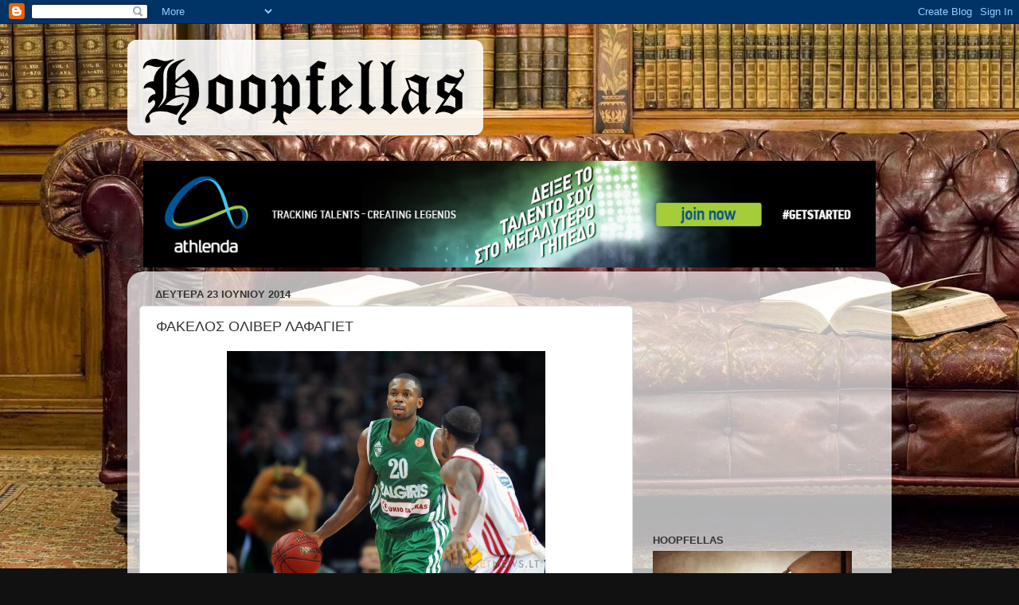

--- FILE ---
content_type: text/html; charset=UTF-8
request_url: https://hoopfellas.blogspot.com/2014/06/blog-post_23.html?showComment=1403555551150
body_size: 86365
content:
<!DOCTYPE html>
<html class='v2' dir='ltr' lang='el'>
<head>
<link href='https://www.blogger.com/static/v1/widgets/335934321-css_bundle_v2.css' rel='stylesheet' type='text/css'/>
<meta content='width=1100' name='viewport'/>
<meta content='text/html; charset=UTF-8' http-equiv='Content-Type'/>
<meta content='blogger' name='generator'/>
<link href='https://hoopfellas.blogspot.com/favicon.ico' rel='icon' type='image/x-icon'/>
<link href='http://hoopfellas.blogspot.com/2014/06/blog-post_23.html' rel='canonical'/>
<link rel="alternate" type="application/atom+xml" title="Hoopfellas - Atom" href="https://hoopfellas.blogspot.com/feeds/posts/default" />
<link rel="alternate" type="application/rss+xml" title="Hoopfellas - RSS" href="https://hoopfellas.blogspot.com/feeds/posts/default?alt=rss" />
<link rel="service.post" type="application/atom+xml" title="Hoopfellas - Atom" href="https://www.blogger.com/feeds/4288100704191063377/posts/default" />

<link rel="alternate" type="application/atom+xml" title="Hoopfellas - Atom" href="https://hoopfellas.blogspot.com/feeds/2353153861644709441/comments/default" />
<!--Can't find substitution for tag [blog.ieCssRetrofitLinks]-->
<link href='https://blogger.googleusercontent.com/img/b/R29vZ2xl/AVvXsEg7SHkEp7ABVvLTDq1b_IViuZz5Kr463trPDMKsfH4w7yapaDJOPlPqgIfwwdg_YhMK8sxRHqvAVWNDnIibN2fUSmL5pnj8r5sekxlAioTGJBiHroWVtvzOMUPx9yyxLJTG_UZ8oEw9Bcc/s1600/laf+1.jpg' rel='image_src'/>
<meta content='http://hoopfellas.blogspot.com/2014/06/blog-post_23.html' property='og:url'/>
<meta content='ΦΑΚΕΛΟΣ ΟΛΙΒΕΡ ΛΑΦΑΓΙΕΤ' property='og:title'/>
<meta content='     Ο Ολυμπιακός προσέθεσε στη ..γκαλερί του τον Λαφαγιέτ και το Hoopfellas αναλύει τον καινούργιο πόιντ γκαρντ των ερυθρολεύκων και αξιολο...' property='og:description'/>
<meta content='https://blogger.googleusercontent.com/img/b/R29vZ2xl/AVvXsEg7SHkEp7ABVvLTDq1b_IViuZz5Kr463trPDMKsfH4w7yapaDJOPlPqgIfwwdg_YhMK8sxRHqvAVWNDnIibN2fUSmL5pnj8r5sekxlAioTGJBiHroWVtvzOMUPx9yyxLJTG_UZ8oEw9Bcc/w1200-h630-p-k-no-nu/laf+1.jpg' property='og:image'/>
<title>Hoopfellas: ΦΑΚΕΛΟΣ ΟΛΙΒΕΡ ΛΑΦΑΓΙΕΤ</title>
<style id='page-skin-1' type='text/css'><!--
/*-----------------------------------------------
Blogger Template Style
Name:     Picture Window
Designer: Blogger
URL:      www.blogger.com
----------------------------------------------- */
/* Content
----------------------------------------------- */
body {
font: normal normal 15px Arial, Tahoma, Helvetica, FreeSans, sans-serif;
color: #333333;
background: #111111 url(//2.bp.blogspot.com/-RSeJOjFCEHc/VXbJHTB8arI/AAAAAAAAAEo/E2owrstgm8Q/s0/v4c.jpg) repeat-x fixed top left;
}
html body .region-inner {
min-width: 0;
max-width: 100%;
width: auto;
}
.content-outer {
font-size: 90%;
}
a:link {
text-decoration:none;
color: #336699;
}
a:visited {
text-decoration:none;
color: #6699cc;
}
a:hover {
text-decoration:underline;
color: #33aaff;
}
.content-outer {
background: transparent none repeat scroll top left;
-moz-border-radius: 0;
-webkit-border-radius: 0;
-goog-ms-border-radius: 0;
border-radius: 0;
-moz-box-shadow: 0 0 0 rgba(0, 0, 0, .15);
-webkit-box-shadow: 0 0 0 rgba(0, 0, 0, .15);
-goog-ms-box-shadow: 0 0 0 rgba(0, 0, 0, .15);
box-shadow: 0 0 0 rgba(0, 0, 0, .15);
margin: 20px auto;
}
.content-inner {
padding: 0;
}
/* Header
----------------------------------------------- */
.header-outer {
background: transparent none repeat-x scroll top left;
_background-image: none;
color: #ffffff;
-moz-border-radius: 0;
-webkit-border-radius: 0;
-goog-ms-border-radius: 0;
border-radius: 0;
}
.Header img, .Header #header-inner {
-moz-border-radius: 0;
-webkit-border-radius: 0;
-goog-ms-border-radius: 0;
border-radius: 0;
}
.header-inner .Header .titlewrapper,
.header-inner .Header .descriptionwrapper {
padding-left: 0;
padding-right: 0;
}
.Header h1 {
font: normal normal 36px Arial, Tahoma, Helvetica, FreeSans, sans-serif;
text-shadow: 1px 1px 3px rgba(0, 0, 0, 0.3);
}
.Header h1 a {
color: #ffffff;
}
.Header .description {
font-size: 130%;
}
/* Tabs
----------------------------------------------- */
.tabs-inner {
margin: .5em 20px 0;
padding: 0;
}
.tabs-inner .section {
margin: 0;
}
.tabs-inner .widget ul {
padding: 0;
background: transparent none repeat scroll bottom;
-moz-border-radius: 0;
-webkit-border-radius: 0;
-goog-ms-border-radius: 0;
border-radius: 0;
}
.tabs-inner .widget li {
border: none;
}
.tabs-inner .widget li a {
display: inline-block;
padding: .5em 1em;
margin-right: .25em;
color: #ffffff;
font: normal normal 15px Arial, Tahoma, Helvetica, FreeSans, sans-serif;
-moz-border-radius: 10px 10px 0 0;
-webkit-border-top-left-radius: 10px;
-webkit-border-top-right-radius: 10px;
-goog-ms-border-radius: 10px 10px 0 0;
border-radius: 10px 10px 0 0;
background: transparent url(//www.blogblog.com/1kt/transparent/black50.png) repeat scroll top left;
border-right: 1px solid transparent;
}
.tabs-inner .widget li:first-child a {
padding-left: 1.25em;
-moz-border-radius-topleft: 10px;
-moz-border-radius-bottomleft: 0;
-webkit-border-top-left-radius: 10px;
-webkit-border-bottom-left-radius: 0;
-goog-ms-border-top-left-radius: 10px;
-goog-ms-border-bottom-left-radius: 0;
border-top-left-radius: 10px;
border-bottom-left-radius: 0;
}
.tabs-inner .widget li.selected a,
.tabs-inner .widget li a:hover {
position: relative;
z-index: 1;
background: transparent url(//www.blogblog.com/1kt/transparent/white80.png) repeat scroll bottom;
color: #336699;
-moz-box-shadow: 0 0 3px rgba(0, 0, 0, .15);
-webkit-box-shadow: 0 0 3px rgba(0, 0, 0, .15);
-goog-ms-box-shadow: 0 0 3px rgba(0, 0, 0, .15);
box-shadow: 0 0 3px rgba(0, 0, 0, .15);
}
/* Headings
----------------------------------------------- */
h2 {
font: bold normal 13px Arial, Tahoma, Helvetica, FreeSans, sans-serif;
text-transform: uppercase;
color: #333333;
margin: .5em 0;
}
/* Main
----------------------------------------------- */
.main-outer {
background: transparent url(//www.blogblog.com/1kt/transparent/white80.png) repeat scroll top left;
-moz-border-radius: 20px 20px 0 0;
-webkit-border-top-left-radius: 20px;
-webkit-border-top-right-radius: 20px;
-webkit-border-bottom-left-radius: 0;
-webkit-border-bottom-right-radius: 0;
-goog-ms-border-radius: 20px 20px 0 0;
border-radius: 20px 20px 0 0;
-moz-box-shadow: 0 1px 3px rgba(0, 0, 0, .15);
-webkit-box-shadow: 0 1px 3px rgba(0, 0, 0, .15);
-goog-ms-box-shadow: 0 1px 3px rgba(0, 0, 0, .15);
box-shadow: 0 1px 3px rgba(0, 0, 0, .15);
}
.main-inner {
padding: 15px 20px 20px;
}
.main-inner .column-center-inner {
padding: 0 0;
}
.main-inner .column-left-inner {
padding-left: 0;
}
.main-inner .column-right-inner {
padding-right: 0;
}
/* Posts
----------------------------------------------- */
h3.post-title {
margin: 0;
font: normal normal 18px Arial, Tahoma, Helvetica, FreeSans, sans-serif;
}
.comments h4 {
margin: 1em 0 0;
font: normal normal 18px Arial, Tahoma, Helvetica, FreeSans, sans-serif;
}
.date-header span {
color: #333333;
}
.post-outer {
background-color: #ffffff;
border: solid 1px #dddddd;
-moz-border-radius: 5px;
-webkit-border-radius: 5px;
border-radius: 5px;
-goog-ms-border-radius: 5px;
padding: 15px 20px;
margin: 0 -20px 20px;
}
.post-body {
line-height: 1.4;
font-size: 110%;
position: relative;
}
.post-header {
margin: 0 0 1.5em;
color: #999999;
line-height: 1.6;
}
.post-footer {
margin: .5em 0 0;
color: #999999;
line-height: 1.6;
}
#blog-pager {
font-size: 140%
}
#comments .comment-author {
padding-top: 1.5em;
border-top: dashed 1px #ccc;
border-top: dashed 1px rgba(128, 128, 128, .5);
background-position: 0 1.5em;
}
#comments .comment-author:first-child {
padding-top: 0;
border-top: none;
}
.avatar-image-container {
margin: .2em 0 0;
}
/* Comments
----------------------------------------------- */
.comments .comments-content .icon.blog-author {
background-repeat: no-repeat;
background-image: url([data-uri]);
}
.comments .comments-content .loadmore a {
border-top: 1px solid #33aaff;
border-bottom: 1px solid #33aaff;
}
.comments .continue {
border-top: 2px solid #33aaff;
}
/* Widgets
----------------------------------------------- */
.widget ul, .widget #ArchiveList ul.flat {
padding: 0;
list-style: none;
}
.widget ul li, .widget #ArchiveList ul.flat li {
border-top: dashed 1px #ccc;
border-top: dashed 1px rgba(128, 128, 128, .5);
}
.widget ul li:first-child, .widget #ArchiveList ul.flat li:first-child {
border-top: none;
}
.widget .post-body ul {
list-style: disc;
}
.widget .post-body ul li {
border: none;
}
/* Footer
----------------------------------------------- */
.footer-outer {
color:#cccccc;
background: transparent url(//www.blogblog.com/1kt/transparent/black50.png) repeat scroll top left;
-moz-border-radius: 0 0 20px 20px;
-webkit-border-top-left-radius: 0;
-webkit-border-top-right-radius: 0;
-webkit-border-bottom-left-radius: 20px;
-webkit-border-bottom-right-radius: 20px;
-goog-ms-border-radius: 0 0 20px 20px;
border-radius: 0 0 20px 20px;
-moz-box-shadow: 0 1px 3px rgba(0, 0, 0, .15);
-webkit-box-shadow: 0 1px 3px rgba(0, 0, 0, .15);
-goog-ms-box-shadow: 0 1px 3px rgba(0, 0, 0, .15);
box-shadow: 0 1px 3px rgba(0, 0, 0, .15);
}
.footer-inner {
padding: 10px 20px 20px;
}
.footer-outer a {
color: #99ccee;
}
.footer-outer a:visited {
color: #77aaee;
}
.footer-outer a:hover {
color: #33aaff;
}
.footer-outer .widget h2 {
color: #aaaaaa;
}
/* Mobile
----------------------------------------------- */
html body.mobile {
height: auto;
}
html body.mobile {
min-height: 480px;
background-size: 100% auto;
}
.mobile .body-fauxcolumn-outer {
background: transparent none repeat scroll top left;
}
html .mobile .mobile-date-outer, html .mobile .blog-pager {
border-bottom: none;
background: transparent url(//www.blogblog.com/1kt/transparent/white80.png) repeat scroll top left;
margin-bottom: 10px;
}
.mobile .date-outer {
background: transparent url(//www.blogblog.com/1kt/transparent/white80.png) repeat scroll top left;
}
.mobile .header-outer, .mobile .main-outer,
.mobile .post-outer, .mobile .footer-outer {
-moz-border-radius: 0;
-webkit-border-radius: 0;
-goog-ms-border-radius: 0;
border-radius: 0;
}
.mobile .content-outer,
.mobile .main-outer,
.mobile .post-outer {
background: inherit;
border: none;
}
.mobile .content-outer {
font-size: 100%;
}
.mobile-link-button {
background-color: #336699;
}
.mobile-link-button a:link, .mobile-link-button a:visited {
color: #ffffff;
}
.mobile-index-contents {
color: #333333;
}
.mobile .tabs-inner .PageList .widget-content {
background: transparent url(//www.blogblog.com/1kt/transparent/white80.png) repeat scroll bottom;
color: #336699;
}
.mobile .tabs-inner .PageList .widget-content .pagelist-arrow {
border-left: 1px solid transparent;
}

--></style>
<style id='template-skin-1' type='text/css'><!--
body {
min-width: 960px;
}
.content-outer, .content-fauxcolumn-outer, .region-inner {
min-width: 960px;
max-width: 960px;
_width: 960px;
}
.main-inner .columns {
padding-left: 0;
padding-right: 310px;
}
.main-inner .fauxcolumn-center-outer {
left: 0;
right: 310px;
/* IE6 does not respect left and right together */
_width: expression(this.parentNode.offsetWidth -
parseInt("0") -
parseInt("310px") + 'px');
}
.main-inner .fauxcolumn-left-outer {
width: 0;
}
.main-inner .fauxcolumn-right-outer {
width: 310px;
}
.main-inner .column-left-outer {
width: 0;
right: 100%;
margin-left: -0;
}
.main-inner .column-right-outer {
width: 310px;
margin-right: -310px;
}
#layout {
min-width: 0;
}
#layout .content-outer {
min-width: 0;
width: 800px;
}
#layout .region-inner {
min-width: 0;
width: auto;
}
body#layout div.add_widget {
padding: 8px;
}
body#layout div.add_widget a {
margin-left: 32px;
}
--></style>
<style>
    body {background-image:url(\/\/2.bp.blogspot.com\/-RSeJOjFCEHc\/VXbJHTB8arI\/AAAAAAAAAEo\/E2owrstgm8Q\/s0\/v4c.jpg);}
    
@media (max-width: 200px) { body {background-image:url(\/\/2.bp.blogspot.com\/-RSeJOjFCEHc\/VXbJHTB8arI\/AAAAAAAAAEo\/E2owrstgm8Q\/w200\/v4c.jpg);}}
@media (max-width: 400px) and (min-width: 201px) { body {background-image:url(\/\/2.bp.blogspot.com\/-RSeJOjFCEHc\/VXbJHTB8arI\/AAAAAAAAAEo\/E2owrstgm8Q\/w400\/v4c.jpg);}}
@media (max-width: 800px) and (min-width: 401px) { body {background-image:url(\/\/2.bp.blogspot.com\/-RSeJOjFCEHc\/VXbJHTB8arI\/AAAAAAAAAEo\/E2owrstgm8Q\/w800\/v4c.jpg);}}
@media (max-width: 1200px) and (min-width: 801px) { body {background-image:url(\/\/2.bp.blogspot.com\/-RSeJOjFCEHc\/VXbJHTB8arI\/AAAAAAAAAEo\/E2owrstgm8Q\/w1200\/v4c.jpg);}}
/* Last tag covers anything over one higher than the previous max-size cap. */
@media (min-width: 1201px) { body {background-image:url(\/\/2.bp.blogspot.com\/-RSeJOjFCEHc\/VXbJHTB8arI\/AAAAAAAAAEo\/E2owrstgm8Q\/w1600\/v4c.jpg);}}
  </style>
<script type='text/javascript'>
        (function(i,s,o,g,r,a,m){i['GoogleAnalyticsObject']=r;i[r]=i[r]||function(){
        (i[r].q=i[r].q||[]).push(arguments)},i[r].l=1*new Date();a=s.createElement(o),
        m=s.getElementsByTagName(o)[0];a.async=1;a.src=g;m.parentNode.insertBefore(a,m)
        })(window,document,'script','https://www.google-analytics.com/analytics.js','ga');
        ga('create', 'UA-23504986-12', 'auto', 'blogger');
        ga('blogger.send', 'pageview');
      </script>
<link href='https://www.blogger.com/dyn-css/authorization.css?targetBlogID=4288100704191063377&amp;zx=3df91a8d-6a68-451e-9842-29341103df24' media='none' onload='if(media!=&#39;all&#39;)media=&#39;all&#39;' rel='stylesheet'/><noscript><link href='https://www.blogger.com/dyn-css/authorization.css?targetBlogID=4288100704191063377&amp;zx=3df91a8d-6a68-451e-9842-29341103df24' rel='stylesheet'/></noscript>
<meta name='google-adsense-platform-account' content='ca-host-pub-1556223355139109'/>
<meta name='google-adsense-platform-domain' content='blogspot.com'/>

<!-- data-ad-client=ca-pub-7079846431302550 -->

</head>
<body class='loading variant-open'>
<div class='navbar section' id='navbar' name='Navbar'><div class='widget Navbar' data-version='1' id='Navbar1'><script type="text/javascript">
    function setAttributeOnload(object, attribute, val) {
      if(window.addEventListener) {
        window.addEventListener('load',
          function(){ object[attribute] = val; }, false);
      } else {
        window.attachEvent('onload', function(){ object[attribute] = val; });
      }
    }
  </script>
<div id="navbar-iframe-container"></div>
<script type="text/javascript" src="https://apis.google.com/js/platform.js"></script>
<script type="text/javascript">
      gapi.load("gapi.iframes:gapi.iframes.style.bubble", function() {
        if (gapi.iframes && gapi.iframes.getContext) {
          gapi.iframes.getContext().openChild({
              url: 'https://www.blogger.com/navbar/4288100704191063377?po\x3d2353153861644709441\x26origin\x3dhttps://hoopfellas.blogspot.com',
              where: document.getElementById("navbar-iframe-container"),
              id: "navbar-iframe"
          });
        }
      });
    </script><script type="text/javascript">
(function() {
var script = document.createElement('script');
script.type = 'text/javascript';
script.src = '//pagead2.googlesyndication.com/pagead/js/google_top_exp.js';
var head = document.getElementsByTagName('head')[0];
if (head) {
head.appendChild(script);
}})();
</script>
</div></div>
<div class='body-fauxcolumns'>
<div class='fauxcolumn-outer body-fauxcolumn-outer'>
<div class='cap-top'>
<div class='cap-left'></div>
<div class='cap-right'></div>
</div>
<div class='fauxborder-left'>
<div class='fauxborder-right'></div>
<div class='fauxcolumn-inner'>
</div>
</div>
<div class='cap-bottom'>
<div class='cap-left'></div>
<div class='cap-right'></div>
</div>
</div>
</div>
<div class='content'>
<div class='content-fauxcolumns'>
<div class='fauxcolumn-outer content-fauxcolumn-outer'>
<div class='cap-top'>
<div class='cap-left'></div>
<div class='cap-right'></div>
</div>
<div class='fauxborder-left'>
<div class='fauxborder-right'></div>
<div class='fauxcolumn-inner'>
</div>
</div>
<div class='cap-bottom'>
<div class='cap-left'></div>
<div class='cap-right'></div>
</div>
</div>
</div>
<div class='content-outer'>
<div class='content-cap-top cap-top'>
<div class='cap-left'></div>
<div class='cap-right'></div>
</div>
<div class='fauxborder-left content-fauxborder-left'>
<div class='fauxborder-right content-fauxborder-right'></div>
<div class='content-inner'>
<header>
<div class='header-outer'>
<div class='header-cap-top cap-top'>
<div class='cap-left'></div>
<div class='cap-right'></div>
</div>
<div class='fauxborder-left header-fauxborder-left'>
<div class='fauxborder-right header-fauxborder-right'></div>
<div class='region-inner header-inner'>
<div class='header section' id='header' name='Κεφαλίδα'><div class='widget Header' data-version='1' id='Header1'>
<div id='header-inner'>
<a href='https://hoopfellas.blogspot.com/' style='display: block'>
<img alt='Hoopfellas' height='120px; ' id='Header1_headerimg' src='https://blogger.googleusercontent.com/img/b/R29vZ2xl/AVvXsEjr9CThHN80foNjmauraSFlXhKxGUDHI6DBaxh7wEtxHasUhZxfzVy9bIhGb3XYTauzWG-Tz-yFqvJp7Kj0hETWcBP0SsuMm_NAJDnCR98fmDEOR3htGpFqrPcsxBW-dSCaCTFWD3VDMOE/s1600/logo2.png' style='display: block' width='447px; '/>
</a>
<div class='descriptionwrapper'>
<p class='description'><span>
</span></p>
</div>
</div>
</div></div>
</div>
</div>
<div class='header-cap-bottom cap-bottom'>
<div class='cap-left'></div>
<div class='cap-right'></div>
</div>
</div>
</header>
<div class='tabs-outer'>
<div class='tabs-cap-top cap-top'>
<div class='cap-left'></div>
<div class='cap-right'></div>
</div>
<div class='fauxborder-left tabs-fauxborder-left'>
<div class='fauxborder-right tabs-fauxborder-right'></div>
<div class='region-inner tabs-inner'>
<div class='tabs section' id='crosscol' name='Σε όλες τις στήλες'><div class='widget Image' data-version='1' id='Image3'>
<h2>Athlenda</h2>
<div class='widget-content'>
<a href='http:///www.athlenda.com/?'>
<img alt='Athlenda' height='134' id='Image3_img' src='https://blogger.googleusercontent.com/img/b/R29vZ2xl/AVvXsEg1Hlmg88LYA_ZDLeD6-q4s_h9Q8zSO7XlJt4d1GKnU6Z4J3GNjdEGm-guRjrG6QTUPaug09obcbRJfJnOZ9wgLYpFSlyrV8RDa-O3ZSUyo8mhcFmajIoWBOt2YlVIudnJ8BLpwo3MSN1s/s1600/20160315-athlenda-banner-generic-1028x150.jpg' width='920'/>
</a>
<br/>
</div>
<div class='clear'></div>
</div></div>
<div class='tabs no-items section' id='crosscol-overflow' name='Cross-Column 2'></div>
</div>
</div>
<div class='tabs-cap-bottom cap-bottom'>
<div class='cap-left'></div>
<div class='cap-right'></div>
</div>
</div>
<div class='main-outer'>
<div class='main-cap-top cap-top'>
<div class='cap-left'></div>
<div class='cap-right'></div>
</div>
<div class='fauxborder-left main-fauxborder-left'>
<div class='fauxborder-right main-fauxborder-right'></div>
<div class='region-inner main-inner'>
<div class='columns fauxcolumns'>
<div class='fauxcolumn-outer fauxcolumn-center-outer'>
<div class='cap-top'>
<div class='cap-left'></div>
<div class='cap-right'></div>
</div>
<div class='fauxborder-left'>
<div class='fauxborder-right'></div>
<div class='fauxcolumn-inner'>
</div>
</div>
<div class='cap-bottom'>
<div class='cap-left'></div>
<div class='cap-right'></div>
</div>
</div>
<div class='fauxcolumn-outer fauxcolumn-left-outer'>
<div class='cap-top'>
<div class='cap-left'></div>
<div class='cap-right'></div>
</div>
<div class='fauxborder-left'>
<div class='fauxborder-right'></div>
<div class='fauxcolumn-inner'>
</div>
</div>
<div class='cap-bottom'>
<div class='cap-left'></div>
<div class='cap-right'></div>
</div>
</div>
<div class='fauxcolumn-outer fauxcolumn-right-outer'>
<div class='cap-top'>
<div class='cap-left'></div>
<div class='cap-right'></div>
</div>
<div class='fauxborder-left'>
<div class='fauxborder-right'></div>
<div class='fauxcolumn-inner'>
</div>
</div>
<div class='cap-bottom'>
<div class='cap-left'></div>
<div class='cap-right'></div>
</div>
</div>
<!-- corrects IE6 width calculation -->
<div class='columns-inner'>
<div class='column-center-outer'>
<div class='column-center-inner'>
<div class='main section' id='main' name='Κύριος'><div class='widget Blog' data-version='1' id='Blog1'>
<div class='blog-posts hfeed'>

          <div class="date-outer">
        
<h2 class='date-header'><span>Δευτέρα 23 Ιουνίου 2014</span></h2>

          <div class="date-posts">
        
<div class='post-outer'>
<div class='post hentry' itemprop='blogPost' itemscope='itemscope' itemtype='http://schema.org/BlogPosting'>
<meta content='https://blogger.googleusercontent.com/img/b/R29vZ2xl/AVvXsEg7SHkEp7ABVvLTDq1b_IViuZz5Kr463trPDMKsfH4w7yapaDJOPlPqgIfwwdg_YhMK8sxRHqvAVWNDnIibN2fUSmL5pnj8r5sekxlAioTGJBiHroWVtvzOMUPx9yyxLJTG_UZ8oEw9Bcc/s1600/laf+1.jpg' itemprop='image_url'/>
<meta content='4288100704191063377' itemprop='blogId'/>
<meta content='2353153861644709441' itemprop='postId'/>
<a name='2353153861644709441'></a>
<h3 class='post-title entry-title' itemprop='name'>
ΦΑΚΕΛΟΣ ΟΛΙΒΕΡ ΛΑΦΑΓΙΕΤ
</h3>
<div class='post-header'>
<div class='post-header-line-1'></div>
</div>
<div class='post-body entry-content' id='post-body-2353153861644709441' itemprop='description articleBody'>
<div dir="ltr" style="text-align: left;" trbidi="on">
<div class="separator" style="clear: both; text-align: center;">
<a href="https://blogger.googleusercontent.com/img/b/R29vZ2xl/AVvXsEg7SHkEp7ABVvLTDq1b_IViuZz5Kr463trPDMKsfH4w7yapaDJOPlPqgIfwwdg_YhMK8sxRHqvAVWNDnIibN2fUSmL5pnj8r5sekxlAioTGJBiHroWVtvzOMUPx9yyxLJTG_UZ8oEw9Bcc/s1600/laf+1.jpg" imageanchor="1" style="margin-left: 1em; margin-right: 1em;"><img border="0" height="280" src="https://blogger.googleusercontent.com/img/b/R29vZ2xl/AVvXsEg7SHkEp7ABVvLTDq1b_IViuZz5Kr463trPDMKsfH4w7yapaDJOPlPqgIfwwdg_YhMK8sxRHqvAVWNDnIibN2fUSmL5pnj8r5sekxlAioTGJBiHroWVtvzOMUPx9yyxLJTG_UZ8oEw9Bcc/s1600/laf+1.jpg" width="400" /></a></div>
<br />
<br />
<i>Ο Ολυμπιακός προσέθεσε στη ..γκαλερί του τον Λαφαγιέτ και το Hoopfellas αναλύει τον καινούργιο πόιντ γκαρντ των ερυθρολεύκων και αξιολογεί την επιλογή..</i><br />
<a name="more"></a><br />
<br />
<div class="separator" style="clear: both; text-align: center;">
<a href="https://blogger.googleusercontent.com/img/b/R29vZ2xl/AVvXsEgwSwQUwP1g3Y4m2GR4tJ34FTvWBbDFspy1wtxz27TyTs1tAtav7pS7F1Po3ZSrW8vEXfIcl7MDLoDkWWwUx45Fbmn0OeGJq-ACGLVovjTnIf0Rjfgi-ZzXtvsSnCsfXX1aLZHoyg2Gkqs/s1600/laf+kaloway.jpg" imageanchor="1" style="margin-left: 1em; margin-right: 1em;"><img border="0" height="300" src="https://blogger.googleusercontent.com/img/b/R29vZ2xl/AVvXsEgwSwQUwP1g3Y4m2GR4tJ34FTvWBbDFspy1wtxz27TyTs1tAtav7pS7F1Po3ZSrW8vEXfIcl7MDLoDkWWwUx45Fbmn0OeGJq-ACGLVovjTnIf0Rjfgi-ZzXtvsSnCsfXX1aLZHoyg2Gkqs/s1600/laf+kaloway.jpg" width="400" /></a></div>
<br />
Ο παίκτης μεμονωμένα, ανήκει στη κατηγορία αυτών που μου αρέσουν αλλά το πόσο αποδοτικός θα είναι (ο εκάστοτε αθλητής) εξαρτάται κάθε φορά σε μικρότερο βαθμό από την ποιότητα του και σε μεγαλύτερο από το περιβάλλον στο οποίο εντάσσεται, τα ζητούμενα της ομάδας από αυτόν και τον βαθμό λειτουργικότητας του εντός του ροτέησιον.<b> Τον Λαφαγιέτ άλλωστε τον είχα "προτείνει" προ καιρού, πακέτο με τον Χίκμαν για την περιφερειακή γραμμή του Παναθηναϊκού (προ F4 αλλά κυρίως πριν τη γνωστοποίηση του νέου πλάνου από τη διοίκηση που έθεσε διαφορετικά στάνταρντς στον σχεδιασμό). </b>Αθλητής πασίγνωστος στην Ευρωπαϊκή αγορά, ο φάκελος του ξεχειλίζει από σημειώσεις και updates στη προσωπική μου scouting database. Πάμε να του ρίξουμε μια ματιά..<br />
<br />
-Ο Λαφαγιέτ έχει πλέον εξελιχθεί σε pass first PG. Προσέξτε, δεν ήταν. Εξελίχθηκε. Και παράλληλα ανέβασε το status του στην αγορά, δείγμα του γιατί φωνάζουμε εδώ μέσα για το πόσο σημαντικά είναι τα playmaking abilities πλέον στο σύγχρονο μπάσκετ. Ήταν από το ξεκίνημα της καριέρας του αλτρουιστής, με ανεπτυγμένη τη νοοτροπία του team player και το ένστικτο της συνεργασίας όμως δούλεψε πάρα πολύ στα ευρωπαϊκά παρκέ για να κερδίσει σήμερα την ταμπέλα του <b>Floor General </b>και μαζί το εισιτήριο για την ελίτ, ομάδες δηλ. όπως η φετινή Βαλένθια και φυσικά ο Ολυμπιακός.<br />
<br />
<div class="separator" style="clear: both; text-align: center;">
<a href="https://blogger.googleusercontent.com/img/b/R29vZ2xl/AVvXsEjjSJqLdzuMK-Hvd3JqDQ3hN4OqQjLY8MVz_t4UWttaXab_haAJiz0GK9j8OhVfnIHOvOuZDYgq-nC1H_PIw62KwrmW7NHexNVbNIYeYjkY7eyADSDdf_Gow-9Ub3Bf-V_T4VMPqS02Z0A/s1600/laf+ft+kali.jpg" imageanchor="1" style="margin-left: 1em; margin-right: 1em;"><img border="0" height="317" src="https://blogger.googleusercontent.com/img/b/R29vZ2xl/AVvXsEjjSJqLdzuMK-Hvd3JqDQ3hN4OqQjLY8MVz_t4UWttaXab_haAJiz0GK9j8OhVfnIHOvOuZDYgq-nC1H_PIw62KwrmW7NHexNVbNIYeYjkY7eyADSDdf_Gow-9Ub3Bf-V_T4VMPqS02Z0A/s1600/laf+ft+kali.jpg" width="400" /></a></div>
<br />
Με ύψος 1.88μ. και μεγάλο άνοιγμα χεριών αλλά αδύνατο frame (κατασκευή κορμιού) προσεγγίζει τον όρο old school PG. Το athleticism του δεν είναι από τα πολύ δυνατά του κομμάτια. Χαρακτηρίζεται average καθώς δεν έχει τη φοβερή ταχύτητα προώθησης (κρίνεται ικανοποιητική απλά) ή τα πατήματα για να τελειώσει "πάνω" σε ψηλότερους αντιπάλους &nbsp;σε συνέχεια. Για αυτό χρησιμοποιεί τους δικούς του τρόπους, γαρνίροντας με μια δόση underground basketball.. Κερδίζει τον διάδρομο περισσότερο με την έκρηξη στην κατεύθυνση καθώς το "άνοιγμα" του όσον αφορά την ταχύτητα μέσα στον διάδρομο του drive δεν είναι ιδιαίτερα γρήγορο.<br />
<br />
<div class="separator" style="clear: both; text-align: center;">
<a href="https://blogger.googleusercontent.com/img/b/R29vZ2xl/AVvXsEiDzNWv7uBDTfKnYs57gpYD_av5qNJrnjc0LAaSHzh4vCd2FbAjHUX1xjuWH_j1xpGC96kKYVJ7I0G38GmR4QKttinrU56hIlhNPsdCAI2WMbSB8tPwwHjiZSPDL7Yq3BC-1SOYQL8qtpg/s1600/laf+lay+up.jpg" imageanchor="1" style="margin-left: 1em; margin-right: 1em;"><img border="0" height="400" src="https://blogger.googleusercontent.com/img/b/R29vZ2xl/AVvXsEiDzNWv7uBDTfKnYs57gpYD_av5qNJrnjc0LAaSHzh4vCd2FbAjHUX1xjuWH_j1xpGC96kKYVJ7I0G38GmR4QKttinrU56hIlhNPsdCAI2WMbSB8tPwwHjiZSPDL7Yq3BC-1SOYQL8qtpg/s1600/laf+lay+up.jpg" width="291" /></a></div>
<br />
-Είναι παίκτης που παράγει μακριά από την επαφή. Δε του αρέσει η επαφή και δεν την επιδιώκει. Δεν είναι από αυτούς που βρίσκουν ισορροπία μέσα από μια τέτοια κατάσταση. Καταλαβαίνετε λοιπόν ότι πρέπει να ξεχάσετε το κομάντο-stryle του Έησι Λο που στα καλά του έκανε πολλούς ψηλούς να μοιάζουν με "γατάκια" όταν προσπαθούσαν να τον κόψουν στο τελείωμα. Στον Λαφαγιέτ δεν υπάρχει αυτό. Ίσως όπως είπαμε παίζει ρόλο και το frame του παίκτη. Ο 30χρονος γκαρντ των ερυθρολεύκων στηρίζεται πολύ στο jump shot του, με βασικό του πλεονέκτημα (χρυσάφι στο σύγχρονο μπάσκετ) την ικανότητα του να σουτάρει αποτελεσματικά off the dribble. Xρησιμοποιεί πολύ συχνά pull up jumpers, ειδικά step &amp;snap back pull ups (δηλ. φτιάχνει το χώρο με πίσω βήμα ή ντρίμπλα αν κινήσει) ενώ θα χτυπήσει κατευθείαν μετά από pick εάν κάνει το λάθος ο αμυντικός και παίξει "πίσω" (όπλο που οι ερυθρόλευκοι είχαν μόνο με τον Σλούκα στο "1"). Eμπιστεύεται αρκετά το σουτ του ακόμα και σε καταστάσεις τρανζίσιον. Έχει γρήγορο release αν και οι μηχανισμοί του είναι λίγο ύποπτοι ειδικά στον τρόπο που απελευθερώνει. Σε όλη του την καριέρα πάντως δε κατάφερε να βγάλει από πάνω του την ταμπέλα του streaky shooter από το τρίποντο. Την τελευταία διετία σουτάρει με μεγαλύτερη σταθερότητα. Αν και βελτιωμένος στο decision making το shot selection του μπορεί να γίνει καλύτερο (έχει επισκιάσει την ικανότητα του μάλιστα να πάρει σπουδαία σουτ). Σε μια τέτοια ομάδα κορυφής όπως ο Ολυμπιακός, επιβάλλεται να γίνει καλύτερο.. Στον κόουτς Μπαρτζώκα δίνεται η δυνατότητα να τον τοποθετήσει και στο "2" μιας και ξέρει να λειτουργήσει σε μια ball screen επίθεση και η πάσα/οξυδέρκεια του από το "2" μπορεί να "λύσει" &nbsp;την επίθεση του Ολυμπιακού. Η εκτίμηση μου βέβαια είναι ότι θα περάσει συντριπτικά περισσότερο χρόνο στο "1". Για αυτό αποκτήθηκε. Αλλά αυτά μόλις ολοκληρωθεί το ρόστερ..<br />
<br />
<div class="separator" style="clear: both; text-align: center;">
<a href="https://blogger.googleusercontent.com/img/b/R29vZ2xl/AVvXsEiNH9PcOJaZlL06W7O9meVgVeYVootp6pUaFap0P2C85pu4hAadCndcVdPOBynYBNpta5OH4bCz7hA6rowU36HqLfjwwpSagrapowDi8OYertJM5agq1hAVrLO5Texe8Crhh5QKPn-xQKc/s1600/laf+shot.jpg" imageanchor="1" style="margin-left: 1em; margin-right: 1em;"><img border="0" height="260" src="https://blogger.googleusercontent.com/img/b/R29vZ2xl/AVvXsEiNH9PcOJaZlL06W7O9meVgVeYVootp6pUaFap0P2C85pu4hAadCndcVdPOBynYBNpta5OH4bCz7hA6rowU36HqLfjwwpSagrapowDi8OYertJM5agq1hAVrLO5Texe8Crhh5QKPn-xQKc/s1600/laf+shot.jpg" width="400" /></a></div>
<br />
Σε καταστάσεις που θα "πάρει" την αλλαγή, δε λειτουργεί ως κάθετος παίκτης εκτός και εαν υπάρχει ξεκάθαρο πλεονέκτημα. Συχνά χρησιμοποιεί μια σειρά από ντρίμπλες ή αλλαγές κατευθύνσεων για να βγάλει τον αντίπαλο εκτός ισορροπίας και να δημιουργήσει τον δικό του χώρο.<b> Έχει εξαιρετικό body control.</b> Θα το καταλάβετε όταν τον δείτε να σταματάει και να εκτελεί μετά από ντρίμπλα και υπό καθεστώς πίεσης ή όταν δοκιμάζει το αγαπημένο του floater. Εδώ είναι αρκετά αποτελεσματικός για αυτό και όταν ο ψηλός στο κέντρο αναγκάζεται να βγεί πιο μπροστά στο κέντρο για να τον σταματήσει, ο Λαφαγιέτ "μοιράζει" στην base line.<br />
<br />
<div class="separator" style="clear: both; text-align: center;">
<a href="https://blogger.googleusercontent.com/img/b/R29vZ2xl/AVvXsEjSBXz9jfbZOnPVgsadsA_4sKmthJy_UBkLNlaHJbBBadhr7TT1tmhy5EAl3oDV1LRRPr3-goSfDqUi6a04kN-mxwHpL-yxYbTe1JUdx93IrgR8JSE-dOmNJEfijadwXvmk7k6H6r_RMMk/s1600/laf+vs+slouk.jpg" imageanchor="1" style="margin-left: 1em; margin-right: 1em;"><img border="0" height="263" src="https://blogger.googleusercontent.com/img/b/R29vZ2xl/AVvXsEjSBXz9jfbZOnPVgsadsA_4sKmthJy_UBkLNlaHJbBBadhr7TT1tmhy5EAl3oDV1LRRPr3-goSfDqUi6a04kN-mxwHpL-yxYbTe1JUdx93IrgR8JSE-dOmNJEfijadwXvmk7k6H6r_RMMk/s1600/laf+vs+slouk.jpg" width="400" /></a></div>
<br />
-Δεν είναι ο κλασσικός pick&amp;roll PG, όμως έχει βελτιωθεί σημαντικά τα τελευταία χρόνια, ειδικά τη χρονιά που θήτευσε δίπλα στον Πλάζα στο Κάουνας. Συχνά επιλέγει να πάει αντίθετα στο πικ, ενώ η αντίληψη του χώρου είναι ένα έξτρα εργαλείο. Συχνά πηγαίνει βαθιά στη ρακέτα για βρεί την καλή πάσα είτε στη περιφέρεια είτε στο κέντρο της ρακέτας ενώ δημιουργεί &nbsp;και με split out. Προτεραιότητα του όταν πηγαίνει προς τα μέσα είναι η καλή πάσα στη περιοχή γύρω από το καλάθι χαμηλά.<br />
<br />
<b>*Πολύ σημαντικό για την ένταξη του στο παιχνίδι του Ολύμπιακού. Είναι αποδοτικός μακριά από τη μπάλα. Μπορεί να διατηρήσει την πίεση στην άμυνα, να ενεργήσει ως spot shooter ή κυρίως να χτυπήσει στα close outs είτε με το floater είτε με pull up jumper ή καίρια εσωτερική πάσα. Χρήσιμη η οξυδέρκεια του στην close out επίθεση που εφαρμόζει συχνά η ελληνική ομάδα. Θα δώσει μεγάλη ταχύτητα στην ανάπτυξη εδώ. </b><br />
<br />
<div class="separator" style="clear: both; text-align: center;">
<a href="https://blogger.googleusercontent.com/img/b/R29vZ2xl/AVvXsEiDcduJM2DnIkFsmlHyFxZb5-guxAtU3SkNGjBumYzxDxTMz9SWCtDrYMfXaIGIP3oBeKr1GaeQ-ZPUARgjiBd6PnM1J3O2_w7lY3gRzk9-GBj3oZBzrNpq62dwB9n3d9TsBXPmyoeyJPQ/s1600/laf+partiza.jpg" imageanchor="1" style="margin-left: 1em; margin-right: 1em;"><img border="0" height="400" src="https://blogger.googleusercontent.com/img/b/R29vZ2xl/AVvXsEiDcduJM2DnIkFsmlHyFxZb5-guxAtU3SkNGjBumYzxDxTMz9SWCtDrYMfXaIGIP3oBeKr1GaeQ-ZPUARgjiBd6PnM1J3O2_w7lY3gRzk9-GBj3oZBzrNpq62dwB9n3d9TsBXPmyoeyJPQ/s1600/laf+partiza.jpg" width="308" /></a></div>
<br />
<br />
-Ανέβηκε σκαλοπάτι-σκαλοπάτι στη καριέρα του έχοντας πολύ υπομονή. Κυρίως αξιοποίησε το γεγονός ότι βελτιώθηκε σαν πόιντ γκαρντ από τη στιγμή που οι Σέλτικς τον έκοψαν το 2010 για αυτό τον λόγο ("δεν ήταν αρκετά πόιντ γκαρντ"). Σε αυτό το κομμάτι αναπτύχθηκε σημαντικά χτίζοντας πάνω στη νοοτροπία του team player που κουβαλούσε από το κολέγιο, βελτιώνοντας τις αποφάσεις του και την αποτελεσματικότητα του στον τρόπο που "τρέχει" μια επίθεση και βάζει τους συμπαίκτες μέσα σε αυτήν κυρίως στο μισό γήπεδο. Πρόοδος σπουδαία για έναν περιφερειακό που κουβαλούσε τη ταμπέλα του combo guard με την είσοδο του στο ευρωπαϊκό μπάσκετ..<br />
<br />
Λιτός και απέριττος στο παιχνίδι του, χαρακτηριστικό που απεικονίζεται στις μεταβιβάσεις του αλλά και το γενικότερο κομμάτι των αποφάσεων. Αυτό θα τον βοηθήσει πολύ στο να εγκλιματιστεί γρήγορα και να προσφέρει στο παιχνίδι του Ολυμπιακού.<br />
<br />
<div class="separator" style="clear: both; text-align: center;">
<a href="https://blogger.googleusercontent.com/img/b/R29vZ2xl/AVvXsEjgyqyCDksGvag8dGrReQ5WZ-TG7FjNok5uzA2wiAU5lt6OiPKb2mk1eQkrKrdcl7sOzJc3mUjZZmRyEFc2wUp2RXVaqaOkz9v4oBFE6qsJySNM2t8ShdnpWT3xGCrH4yiD2XsrA2WZ2-c/s1600/laf+def.jpg" imageanchor="1" style="margin-left: 1em; margin-right: 1em;"><img border="0" height="298" src="https://blogger.googleusercontent.com/img/b/R29vZ2xl/AVvXsEjgyqyCDksGvag8dGrReQ5WZ-TG7FjNok5uzA2wiAU5lt6OiPKb2mk1eQkrKrdcl7sOzJc3mUjZZmRyEFc2wUp2RXVaqaOkz9v4oBFE6qsJySNM2t8ShdnpWT3xGCrH4yiD2XsrA2WZ2-c/s1600/laf+def.jpg" width="400" /></a></div>
<br />
-Ο Λαφαγιέτ είναι καλός αμυντικός παίκτης<b>. Όχι, δεν είναι defensive stopper όπως ήταν ο Διαμαντίδης, ο Λούκας ή είναι σήμερα ο Μάντζαρης ή ο Σάδα. Σε καμία περίπτωση. Παρακολουθώντας στενά το αμυντικό του παιχνίδι, θα τον χαρακτήριζα στο τέλος της ημέρας ως έξυπνο αμυντικό παίκτη</b>. Παίζει άμυνα μυαλού και έχει <b>εκπληκτικά γρήγορα χέρια </b>και αντιδράσεις με τα άκρα του, γεγονός που αποτελεί το μεγαλύτερο του πλεονέκτημα στα μετόπισθεν. <b>Αρκετά πειθαρχημένος με υψηλό ποσοστό συγκέντρωσης, καταφέρνει να μακιγιάρει κάποιες αδυναμίες του στο κομμάτι της προσωπικής άμυνας (καταστάσεις close out, άμυνα επαφής, durability) ενώ παράλληλα αξιολογείται ως πάρα πολύ ικανός help defender. </b>Πηγαίνει γρήγορα στη βοήθεια σε οποιαδήποτε γραμμή άμυνας, ξέρει να βάζει τα χέρια του στη μπάλα και το κάνει με μεγάλη ταχύτητα και αποφασιστικότητα. Αυτό του το φυσικό χάρισμα (μήκος συν ταχύτητα αντίδρασης στα χέρια) τον βοηθά πολύ και στο κομμάτι του ριμπάουντ, όπου είναι αρκετά αξιόλογος για περιφερειακός. Τα χέρια του είναι και το μοναδικό όπλο επιβίωσης του στην πίσω γραμμή άμυνας, περιοχή στην οποία ο Ολυμπιακός στέλνει συχνά τα γκαρντς του μετά από "αλλαγή". Είναι αδύνατος (παρότι η υφή του διέπεται από σκληράδα αλλά του λείπει η δύναμη) και η σωματοδομή του δεν τον βοηθά για αυτό και το να βάλει τα χέρια του στη μπάλα κατά την εισαγωγική πάσα ή μόλις λάβει τη μπάλα ο αντίπαλος ψηλός είναι η μοναδική του ευκαιρία. Σε περίπτωση που μείνει στη πλάτη δεν έχει τύχη. Και στα μετόπισθεν ο Λαφαγιέτ λοιπόν, αξιοποιεί το πλεονέκτημα της σκέψης και της αντίληψης που τον χαρακτηρίζει. Ειδικά σε αυτό το επίπεδο, με τον εσωτερικό ανταγωνισμό που προσφέρει το backcourt του Ολυμπιακού θα χρειαστεί να βγάλει το καλύτερο του μέσα στη σεζόν στο αμυντικό κομμάτι.<br />
<br />
<div class="separator" style="clear: both; text-align: center;">
<a href="https://blogger.googleusercontent.com/img/b/R29vZ2xl/AVvXsEgj8M7EaoaXyWBQwn2oRAeKW-mwjPpc_aw5FAHaPJIMHndlzzckNl0vzIr3noX7q93t50YcNsRHcjDrbex7_7p5ZKgJBUFK3GSti2DxjMCPFBHu99AGNXrjLY6Z9JHH0cRel-HAmYpjNBg/s1600/laf+zalgi+me+marqis.jpg" imageanchor="1" style="margin-left: 1em; margin-right: 1em;"><img border="0" height="266" src="https://blogger.googleusercontent.com/img/b/R29vZ2xl/AVvXsEgj8M7EaoaXyWBQwn2oRAeKW-mwjPpc_aw5FAHaPJIMHndlzzckNl0vzIr3noX7q93t50YcNsRHcjDrbex7_7p5ZKgJBUFK3GSti2DxjMCPFBHu99AGNXrjLY6Z9JHH0cRel-HAmYpjNBg/s1600/laf+zalgi+me+marqis.jpg" width="400" /></a></div>
<br />
Μη ξεχνάμε ότι μια αγορά αξιολογείται πάντα σε συνάρτηση με τα χρήματα που έχουν επενδυθεί. Ο Λαφαγιέτ λοιπόν κρίνεται ως μια καλή επιλογή, ειδικά εάν λάβουμε υπόψη ότι το ποσό των <b>400χιλ</b>. <b>ευρώ</b> σε ετήσιες απολαβές για έναν παίκτη με χιλιόμετρα στο υψηλό επίπεδο του ευρωπαϊκού μπάσκετ που σύντομα αναμένεται να λάβει κοινοτικό διαβατήριο (Κροατία). Θα τον χαρακτήριζα εξαιρετικό ως back up του Μάντζαρη (με την έννοια του μπακ-απ που αυτή λειτουργεί στο back court του Ολυμπιακού, δηλ. ότι θα μοιράζεται ουσιαστικά τη θέση με τον στάρτερ..) αλλά για να είμαι ειλικρινής περιμένω να δω την περιφερειακή γραμμή των ερυθρολεύκων στην τελική της μορφή. Η υπόθεση του Βαγγέλη Μάντζαρη είναι βαρόμετρο και ουσιαστικά οι ερυθρόλευκοι με τον Λαφαγιέτ κάλυψαν τα νώτα τους.<b> Είμαι κατά της περιφερειακής πεντάδας που ακούγεται, με τους δύο Αμερικάνους (Λαφαγιέτ συν άλλον ένα) Σπανούλη-Σλούκα-Μάντζαρη. Με ποια σκέψη πηγαίνει εκεί ο Ολυμπιακός..? Ποιος θα μείνει 5ος..? Ο Μάντζαρης υπό την μορφή "τιμωρίας" εάν δεν υπογράψει? Όχι, δε νομίζω. Τι γίνεται με τον Κατσίβελη? Προσωπικά, ειδικά με τον τρόπο που δουλεύει τα τελευταία χρόνια το πρόγραμμα του Ολυμπιακού θα εξέταζα σοβαρά να μην πάρω ξένο στα γκαρντς και να ανεβάσω τον Κατσιβέλη και από πίσω τον Χριστοδούλου ως 5ο. Εάν έπρεπε να βάλω το δάχτυλο όμως στο βαζάκι με το μέλι (αμερικανική αγορά), στην περυσινή περιφερειακή γραμμή των ερυθρολεύκων προσωπικά θα προσέθετα έναν γκαρντ με την ενέργεια του Ντιλέηνι.</b> Ας περιμένουμε να δούμε όμως πως θα διαμορφωθεί το backcourt των ερυθρολεύκων. Ο Ολυμπιακός στο πρόσωπο του Λαφαγιέτ υπέγραψε έναν facilitator που όμως μπορεί να παίξει και να υποστηρίξει την επίθεση ευρισκόμενος μακριά από τη μπάλα, στοιχείο σημαντικό για μια ομάδα που έχει στις τάξεις τον Βασίλη Σπανούλη, και να "δώσει" στην ομάδα και στις δύο πλευρές του παρκέ. Για τον Λαφαγιέτ, στα 30 του, είναι μια πραγματικά μεγάλη ευκαιρία να κοιτάξει προς την κορυφή της Ευρώπης. Επαναλαμβάνω, η επιλογή κρίνεται σαφώς καλή αλλά θα ήθελα να το ξαναμιλήσουμε όταν ολοκληρωθεί το περιφερειακό παζλ του Ολυμπιακού και έχουμε την τελική μορφή του..<br />
<br />
<b>Υ.Γ</b>: Τι γίνεται με τον Κατσίβελη κύριοι..?<br />
<br />
<div class="separator" style="clear: both; text-align: center;">
<a href="https://blogger.googleusercontent.com/img/b/R29vZ2xl/AVvXsEhaGoR13qg_e-nnhI5OZdfUYF_o5fgZf-RQ5UBDyGU1hvqd5iRKKTuZkt2zyaEN3TD27ui_19YyWPX4kHoWJTpub7ISRAncyLjMBiSnZy4PxTZ0QlTowk19-87chBxoVXkT_NrOvDXa97E/s1600/laf+veze.jpg" imageanchor="1" style="margin-left: 1em; margin-right: 1em;"><img border="0" height="252" src="https://blogger.googleusercontent.com/img/b/R29vZ2xl/AVvXsEhaGoR13qg_e-nnhI5OZdfUYF_o5fgZf-RQ5UBDyGU1hvqd5iRKKTuZkt2zyaEN3TD27ui_19YyWPX4kHoWJTpub7ISRAncyLjMBiSnZy4PxTZ0QlTowk19-87chBxoVXkT_NrOvDXa97E/s1600/laf+veze.jpg" width="400" /></a></div>
<br />
<b>Υ.Γ1:</b> Λοιπόν.. <b>Ο μεγάλος στόχος για τον Παναθηναϊκό αυτό το καλοκαίρι δεν πρέπει να είναι να υπογράψει τον Καλάθη η κάποιον άλλον στάρ του ευρωπαϊκού/αμερικανικού μπάσκετ αλλά να κάνει δικό του το πακέτο των Βεζένκοφ-Μποχωρίδη. </b>Μη μένετε απορημένοι.. Το πρόγραμμα που διάλεξε η διοίκηση (και δήλωσα ότι μου αρέσει από την πρώτη στιγμή αρκεί να το υποστηρίξει μέχρι τέλους) <b>αυτό επιτάσσει</b>. Στο παρελθόν δεν υπήρξε ανάλογο πρότζεκτ, σε τέτοιο βαθμό, οπότε οι συγκρίσεις δεν είναι ότι πιο λογικό<b>. Αν υπογράψουν αυτοί οι δύο, η off season έχει τις βάσεις να είναι επιτυχημένη.</b> Ο Βεζένκοφ είναι πολύ ώριμο και προσγειωμένο για την ηλικία του παιδί, καθόλου "ψηλωμένο". Είναι φυσικό να θέλει να εξασφαλίσει τις καλύτερες για αυτόν συνθήκες όπως κάθε παίκτης. Όπως σας αποκάλυψα εχθές το βράδυ στο Euroland, ο 19χρονος φόργουορντ περιμένει το ντραφτ και την κατάληξη του Ντάριο Σάριτς. Αν ο Σάριτς τα μαζέψει για ΝΒΑ, ο Βεζένκοφ γίνεται απαραίτητος στην Αναντολού που μπορεί να κοιτάξει και τον εξαιρετικό (όπως σας είχα πεί πριν μερικούς μήνες) Νίκολα Τζόκιτς της Μέγκα Βιζούρα. Οι τελευταίες πληροφορίες φέρουν τον Σάριτς να πηγαίνει στην αγκαλιά του Ίβκοβιτς.. Και κάτι άλλο. Δεν υπάρχει "εμπόδιο" Γκιστ για τον Βεζένκοφ. Χρόνο θα βρεί και στις δύο θέσεις των φόργουορντς. Αυτό θα είχα τουλάχιστον εγώ στο σάπιο το μυαλό μου για τον παίκτη. Και άμα τους περάσει όλους στο ροτέησιον, μάγκας..<br />
<br />
<div class="separator" style="clear: both; text-align: center;">
<a href="https://blogger.googleusercontent.com/img/b/R29vZ2xl/AVvXsEhWPoYhPOdj3dIRFRmEZAPN5k3PuHdbd4ce3duG-B68GvzMa7Y9XnX6tVHmCEd3V0936EO59Z3AxbD73r8tqPDT0zRD2hmglVd6ltzInmP0shyk2ZFsjvttBfeZPXUtAujrKmnsLTMqoxc/s1600/laf+pops.jpg" imageanchor="1" style="margin-left: 1em; margin-right: 1em;"><img border="0" height="400" src="https://blogger.googleusercontent.com/img/b/R29vZ2xl/AVvXsEhWPoYhPOdj3dIRFRmEZAPN5k3PuHdbd4ce3duG-B68GvzMa7Y9XnX6tVHmCEd3V0936EO59Z3AxbD73r8tqPDT0zRD2hmglVd6ltzInmP0shyk2ZFsjvttBfeZPXUtAujrKmnsLTMqoxc/s1600/laf+pops.jpg" width="266" /></a></div>
<br />
<b>Υ.Γ2:</b> Για Μπονσού θα τα πούμε σύντομα..<br />
<br />
<br />
<br />
<br /></div>
<div style='clear: both;'></div>
</div>
<div class='post-footer'>
<div class='post-footer-line post-footer-line-1'><span class='post-author vcard'>
Αναρτήθηκε από
<span class='fn' itemprop='author' itemscope='itemscope' itemtype='http://schema.org/Person'>
<meta content='https://www.blogger.com/profile/15176845440841423810' itemprop='url'/>
<a class='g-profile' href='https://www.blogger.com/profile/15176845440841423810' rel='author' title='author profile'>
<span itemprop='name'>Jim Conway</span>
</a>
</span>
</span>
<span class='post-timestamp'>
στις
<meta content='http://hoopfellas.blogspot.com/2014/06/blog-post_23.html' itemprop='url'/>
<a class='timestamp-link' href='https://hoopfellas.blogspot.com/2014/06/blog-post_23.html' rel='bookmark' title='permanent link'><abbr class='published' itemprop='datePublished' title='2014-06-23T21:56:00+03:00'>9:56&#8239;μ.μ.</abbr></a>
</span>
<span class='post-comment-link'>
</span>
<span class='post-icons'>
<span class='item-action'>
<a href='https://www.blogger.com/email-post/4288100704191063377/2353153861644709441' title='Αποστολή ανάρτησης'>
<img alt='' class='icon-action' height='13' src='//img1.blogblog.com/img/icon18_email.gif' width='18'/>
</a>
</span>
<span class='item-control blog-admin pid-1623473527'>
<a href='https://www.blogger.com/post-edit.g?blogID=4288100704191063377&postID=2353153861644709441&from=pencil' title='Επεξεργασία ανάρτησης'>
<img alt='' class='icon-action' height='18' src='https://resources.blogblog.com/img/icon18_edit_allbkg.gif' width='18'/>
</a>
</span>
</span>
<div class='post-share-buttons goog-inline-block'>
<a class='goog-inline-block share-button sb-email' href='https://www.blogger.com/share-post.g?blogID=4288100704191063377&postID=2353153861644709441&target=email' target='_blank' title='Αποστολή με μήνυμα ηλεκτρονικού ταχυδρομείου
'><span class='share-button-link-text'>Αποστολή με μήνυμα ηλεκτρονικού ταχυδρομείου
</span></a><a class='goog-inline-block share-button sb-blog' href='https://www.blogger.com/share-post.g?blogID=4288100704191063377&postID=2353153861644709441&target=blog' onclick='window.open(this.href, "_blank", "height=270,width=475"); return false;' target='_blank' title='BlogThis!'><span class='share-button-link-text'>BlogThis!</span></a><a class='goog-inline-block share-button sb-twitter' href='https://www.blogger.com/share-post.g?blogID=4288100704191063377&postID=2353153861644709441&target=twitter' target='_blank' title='Κοινοποίηση στο X'><span class='share-button-link-text'>Κοινοποίηση στο X</span></a><a class='goog-inline-block share-button sb-facebook' href='https://www.blogger.com/share-post.g?blogID=4288100704191063377&postID=2353153861644709441&target=facebook' onclick='window.open(this.href, "_blank", "height=430,width=640"); return false;' target='_blank' title='Μοιραστείτε το στο Facebook'><span class='share-button-link-text'>Μοιραστείτε το στο Facebook</span></a><a class='goog-inline-block share-button sb-pinterest' href='https://www.blogger.com/share-post.g?blogID=4288100704191063377&postID=2353153861644709441&target=pinterest' target='_blank' title='Κοινοποίηση στο Pinterest'><span class='share-button-link-text'>Κοινοποίηση στο Pinterest</span></a>
</div>
<span class='post-backlinks post-comment-link'>
</span>
</div>
<div class='post-footer-line post-footer-line-2'><span class='post-labels'>
</span>
</div>
<div class='post-footer-line post-footer-line-3'></div>
</div>
</div>
<div class='comments' id='comments'>
<a name='comments'></a>
<h4>262 σχόλια:</h4>
<div class='comments-content'>
<script async='async' src='' type='text/javascript'></script>
<script type='text/javascript'>
    (function() {
      var items = null;
      var msgs = null;
      var config = {};

// <![CDATA[
      var cursor = null;
      if (items && items.length > 0) {
        cursor = parseInt(items[items.length - 1].timestamp) + 1;
      }

      var bodyFromEntry = function(entry) {
        var text = (entry &&
                    ((entry.content && entry.content.$t) ||
                     (entry.summary && entry.summary.$t))) ||
            '';
        if (entry && entry.gd$extendedProperty) {
          for (var k in entry.gd$extendedProperty) {
            if (entry.gd$extendedProperty[k].name == 'blogger.contentRemoved') {
              return '<span class="deleted-comment">' + text + '</span>';
            }
          }
        }
        return text;
      }

      var parse = function(data) {
        cursor = null;
        var comments = [];
        if (data && data.feed && data.feed.entry) {
          for (var i = 0, entry; entry = data.feed.entry[i]; i++) {
            var comment = {};
            // comment ID, parsed out of the original id format
            var id = /blog-(\d+).post-(\d+)/.exec(entry.id.$t);
            comment.id = id ? id[2] : null;
            comment.body = bodyFromEntry(entry);
            comment.timestamp = Date.parse(entry.published.$t) + '';
            if (entry.author && entry.author.constructor === Array) {
              var auth = entry.author[0];
              if (auth) {
                comment.author = {
                  name: (auth.name ? auth.name.$t : undefined),
                  profileUrl: (auth.uri ? auth.uri.$t : undefined),
                  avatarUrl: (auth.gd$image ? auth.gd$image.src : undefined)
                };
              }
            }
            if (entry.link) {
              if (entry.link[2]) {
                comment.link = comment.permalink = entry.link[2].href;
              }
              if (entry.link[3]) {
                var pid = /.*comments\/default\/(\d+)\?.*/.exec(entry.link[3].href);
                if (pid && pid[1]) {
                  comment.parentId = pid[1];
                }
              }
            }
            comment.deleteclass = 'item-control blog-admin';
            if (entry.gd$extendedProperty) {
              for (var k in entry.gd$extendedProperty) {
                if (entry.gd$extendedProperty[k].name == 'blogger.itemClass') {
                  comment.deleteclass += ' ' + entry.gd$extendedProperty[k].value;
                } else if (entry.gd$extendedProperty[k].name == 'blogger.displayTime') {
                  comment.displayTime = entry.gd$extendedProperty[k].value;
                }
              }
            }
            comments.push(comment);
          }
        }
        return comments;
      };

      var paginator = function(callback) {
        if (hasMore()) {
          var url = config.feed + '?alt=json&v=2&orderby=published&reverse=false&max-results=50';
          if (cursor) {
            url += '&published-min=' + new Date(cursor).toISOString();
          }
          window.bloggercomments = function(data) {
            var parsed = parse(data);
            cursor = parsed.length < 50 ? null
                : parseInt(parsed[parsed.length - 1].timestamp) + 1
            callback(parsed);
            window.bloggercomments = null;
          }
          url += '&callback=bloggercomments';
          var script = document.createElement('script');
          script.type = 'text/javascript';
          script.src = url;
          document.getElementsByTagName('head')[0].appendChild(script);
        }
      };
      var hasMore = function() {
        return !!cursor;
      };
      var getMeta = function(key, comment) {
        if ('iswriter' == key) {
          var matches = !!comment.author
              && comment.author.name == config.authorName
              && comment.author.profileUrl == config.authorUrl;
          return matches ? 'true' : '';
        } else if ('deletelink' == key) {
          return config.baseUri + '/comment/delete/'
               + config.blogId + '/' + comment.id;
        } else if ('deleteclass' == key) {
          return comment.deleteclass;
        }
        return '';
      };

      var replybox = null;
      var replyUrlParts = null;
      var replyParent = undefined;

      var onReply = function(commentId, domId) {
        if (replybox == null) {
          // lazily cache replybox, and adjust to suit this style:
          replybox = document.getElementById('comment-editor');
          if (replybox != null) {
            replybox.height = '250px';
            replybox.style.display = 'block';
            replyUrlParts = replybox.src.split('#');
          }
        }
        if (replybox && (commentId !== replyParent)) {
          replybox.src = '';
          document.getElementById(domId).insertBefore(replybox, null);
          replybox.src = replyUrlParts[0]
              + (commentId ? '&parentID=' + commentId : '')
              + '#' + replyUrlParts[1];
          replyParent = commentId;
        }
      };

      var hash = (window.location.hash || '#').substring(1);
      var startThread, targetComment;
      if (/^comment-form_/.test(hash)) {
        startThread = hash.substring('comment-form_'.length);
      } else if (/^c[0-9]+$/.test(hash)) {
        targetComment = hash.substring(1);
      }

      // Configure commenting API:
      var configJso = {
        'maxDepth': config.maxThreadDepth
      };
      var provider = {
        'id': config.postId,
        'data': items,
        'loadNext': paginator,
        'hasMore': hasMore,
        'getMeta': getMeta,
        'onReply': onReply,
        'rendered': true,
        'initComment': targetComment,
        'initReplyThread': startThread,
        'config': configJso,
        'messages': msgs
      };

      var render = function() {
        if (window.goog && window.goog.comments) {
          var holder = document.getElementById('comment-holder');
          window.goog.comments.render(holder, provider);
        }
      };

      // render now, or queue to render when library loads:
      if (window.goog && window.goog.comments) {
        render();
      } else {
        window.goog = window.goog || {};
        window.goog.comments = window.goog.comments || {};
        window.goog.comments.loadQueue = window.goog.comments.loadQueue || [];
        window.goog.comments.loadQueue.push(render);
      }
    })();
// ]]>
  </script>
<div id='comment-holder'>
<div class="comment-thread toplevel-thread"><ol id="top-ra"><li class="comment" id="c4650468547076863963"><div class="avatar-image-container"><img src="//resources.blogblog.com/img/blank.gif" alt=""/></div><div class="comment-block"><div class="comment-header"><cite class="user">Ανώνυμος</cite><span class="icon user "></span><span class="datetime secondary-text"><a rel="nofollow" href="https://hoopfellas.blogspot.com/2014/06/blog-post_23.html?showComment=1403551593364#c4650468547076863963">23 Ιουνίου 2014 στις 10:26&#8239;μ.μ.</a></span></div><p class="comment-content">Εξαιρετικά. Ο Μάντζαρης τι πρέπει να υποθέσει όταν του αγοράζεις τον Λαφαγιετ με 400.000 και προσφέρεις σε αυτον τον πρώτο χρόνο 300.000???<br>Έπειτα τη υπογραφή του Σάριτς στην Εφές θα έλεγα πως ο Βεζενκοφ έρχεται Παο. Γιατί, Jim, δέχεται ο ΔΓ να είναι δεύτερη επιλογή σε έναν δεκαεννιάχρονο? ΤΟΣΟ καλός είναι??<br><br>ElGreco</p><span class="comment-actions secondary-text"><a class="comment-reply" target="_self" data-comment-id="4650468547076863963">Απάντηση</a><span class="item-control blog-admin blog-admin pid-2016574852"><a target="_self" href="https://www.blogger.com/comment/delete/4288100704191063377/4650468547076863963">Διαγραφή</a></span></span></div><div class="comment-replies"><div id="c4650468547076863963-rt" class="comment-thread inline-thread"><span class="thread-toggle thread-expanded"><span class="thread-arrow"></span><span class="thread-count"><a target="_self">Απαντήσεις</a></span></span><ol id="c4650468547076863963-ra" class="thread-chrome thread-expanded"><div><li class="comment" id="c4266248556458038953"><div class="avatar-image-container"><img src="//resources.blogblog.com/img/blank.gif" alt=""/></div><div class="comment-block"><div class="comment-header"><cite class="user">Ανώνυμος</cite><span class="icon user "></span><span class="datetime secondary-text"><a rel="nofollow" href="https://hoopfellas.blogspot.com/2014/06/blog-post_23.html?showComment=1403551699549#c4266248556458038953">23 Ιουνίου 2014 στις 10:28&#8239;μ.μ.</a></span></div><p class="comment-content">Να προσθέσω κάτι...ο Λούντζης είναι Η μεταγραφή του καλοκαιριού. Θα μιλάμε για αυτό το παιδί μετά από πολλά χρόνια όπως μιλάμε για τον Μήτσο τώρα.<br>ElGreco</p><span class="comment-actions secondary-text"><span class="item-control blog-admin blog-admin pid-2016574852"><a target="_self" href="https://www.blogger.com/comment/delete/4288100704191063377/4266248556458038953">Διαγραφή</a></span></span></div><div class="comment-replies"><div id="c4266248556458038953-rt" class="comment-thread inline-thread hidden"><span class="thread-toggle thread-expanded"><span class="thread-arrow"></span><span class="thread-count"><a target="_self">Απαντήσεις</a></span></span><ol id="c4266248556458038953-ra" class="thread-chrome thread-expanded"><div></div><div id="c4266248556458038953-continue" class="continue"><a class="comment-reply" target="_self" data-comment-id="4266248556458038953">Απάντηση</a></div></ol></div></div><div class="comment-replybox-single" id="c4266248556458038953-ce"></div></li><li class="comment" id="c4364040944211407345"><div class="avatar-image-container"><img src="//resources.blogblog.com/img/blank.gif" alt=""/></div><div class="comment-block"><div class="comment-header"><cite class="user">Ανώνυμος</cite><span class="icon user "></span><span class="datetime secondary-text"><a rel="nofollow" href="https://hoopfellas.blogspot.com/2014/06/blog-post_23.html?showComment=1403552450754#c4364040944211407345">23 Ιουνίου 2014 στις 10:40&#8239;μ.μ.</a></span></div><p class="comment-content">λαθος κινηση του ΟΣΦΠ να βγαλουν στην δημοσιοτητα τα λεφτα που δινουν στον Μαντζαρη με λεπτομεριες,γιατι δεν βγαλαν και τα χρηματα  αλλων π.χ στον Πριντεζη</p><span class="comment-actions secondary-text"><span class="item-control blog-admin blog-admin pid-2016574852"><a target="_self" href="https://www.blogger.com/comment/delete/4288100704191063377/4364040944211407345">Διαγραφή</a></span></span></div><div class="comment-replies"><div id="c4364040944211407345-rt" class="comment-thread inline-thread hidden"><span class="thread-toggle thread-expanded"><span class="thread-arrow"></span><span class="thread-count"><a target="_self">Απαντήσεις</a></span></span><ol id="c4364040944211407345-ra" class="thread-chrome thread-expanded"><div></div><div id="c4364040944211407345-continue" class="continue"><a class="comment-reply" target="_self" data-comment-id="4364040944211407345">Απάντηση</a></div></ol></div></div><div class="comment-replybox-single" id="c4364040944211407345-ce"></div></li><li class="comment" id="c3847706093968278225"><div class="avatar-image-container"><img src="//resources.blogblog.com/img/blank.gif" alt=""/></div><div class="comment-block"><div class="comment-header"><cite class="user">Ανώνυμος</cite><span class="icon user "></span><span class="datetime secondary-text"><a rel="nofollow" href="https://hoopfellas.blogspot.com/2014/06/blog-post_23.html?showComment=1403555708190#c3847706093968278225">23 Ιουνίου 2014 στις 11:35&#8239;μ.μ.</a></span></div><p class="comment-content">@π.χ τον Πριντεζη</p><span class="comment-actions secondary-text"><span class="item-control blog-admin blog-admin pid-2016574852"><a target="_self" href="https://www.blogger.com/comment/delete/4288100704191063377/3847706093968278225">Διαγραφή</a></span></span></div><div class="comment-replies"><div id="c3847706093968278225-rt" class="comment-thread inline-thread hidden"><span class="thread-toggle thread-expanded"><span class="thread-arrow"></span><span class="thread-count"><a target="_self">Απαντήσεις</a></span></span><ol id="c3847706093968278225-ra" class="thread-chrome thread-expanded"><div></div><div id="c3847706093968278225-continue" class="continue"><a class="comment-reply" target="_self" data-comment-id="3847706093968278225">Απάντηση</a></div></ol></div></div><div class="comment-replybox-single" id="c3847706093968278225-ce"></div></li><li class="comment" id="c3894147433821087709"><div class="avatar-image-container"><img src="//www.blogger.com/img/blogger_logo_round_35.png" alt=""/></div><div class="comment-block"><div class="comment-header"><cite class="user"><a href="https://www.blogger.com/profile/12935218613317428921" rel="nofollow">Red Alexander</a></cite><span class="icon user "></span><span class="datetime secondary-text"><a rel="nofollow" href="https://hoopfellas.blogspot.com/2014/06/blog-post_23.html?showComment=1403606406747#c3894147433821087709">24 Ιουνίου 2014 στις 1:40&#8239;μ.μ.</a></span></div><p class="comment-content">Ο Μαντζαρης ειναι 23 στο δευτερο επαγγελματικο του συμβολαιο.Ζηταει 600 και ο Λαφαγιετ ειναι στα 30 ,εχει κανει παντου πρωταθλητισμο.εχει χρονια εμπειριας στην Ευρωλιγκα,προερχεται απο το καλυτερο πρωταθλημα στην Ευρωπη με σπουδαια ομαδα οπως η Βαλενθια,πηρε Γιουροκαπ και εχει κασε 400 χιλ δολλαρια και οχι ευρω.<br>Κανε τα 600 χιλ ευρω σε δολλαρια στον Μαντζαρη και βγαλε πορισμα ασε που δεν συγκρινονται οι 2 αθλητες.</p><span class="comment-actions secondary-text"><span class="item-control blog-admin blog-admin pid-1807816654"><a target="_self" href="https://www.blogger.com/comment/delete/4288100704191063377/3894147433821087709">Διαγραφή</a></span></span></div><div class="comment-replies"><div id="c3894147433821087709-rt" class="comment-thread inline-thread hidden"><span class="thread-toggle thread-expanded"><span class="thread-arrow"></span><span class="thread-count"><a target="_self">Απαντήσεις</a></span></span><ol id="c3894147433821087709-ra" class="thread-chrome thread-expanded"><div></div><div id="c3894147433821087709-continue" class="continue"><a class="comment-reply" target="_self" data-comment-id="3894147433821087709">Απάντηση</a></div></ol></div></div><div class="comment-replybox-single" id="c3894147433821087709-ce"></div></li></div><div id="c4650468547076863963-continue" class="continue"><a class="comment-reply" target="_self" data-comment-id="4650468547076863963">Απάντηση</a></div></ol></div></div><div class="comment-replybox-single" id="c4650468547076863963-ce"></div></li><li class="comment" id="c4671678198100635549"><div class="avatar-image-container"><img src="//resources.blogblog.com/img/blank.gif" alt=""/></div><div class="comment-block"><div class="comment-header"><cite class="user">Ανώνυμος</cite><span class="icon user "></span><span class="datetime secondary-text"><a rel="nofollow" href="https://hoopfellas.blogspot.com/2014/06/blog-post_23.html?showComment=1403551862122#c4671678198100635549">23 Ιουνίου 2014 στις 10:31&#8239;μ.μ.</a></span></div><p class="comment-content">Ο Λούκας που έμεινε ελεύθερος θα μπορούσε να έρθει στον Παναθηναικο. Ως defencive stopper θα μπορούσε να συνδυαστεί και με διαμαντιδη παππάς αλλά και ενδεχομένως με μποχωριδη που στα πρώτα του βήματα στο υψηλό επίπεδο θα πρέπει να έχει ασφαλεία?<br>Επίσης η γνώμη σου για παικτες απο Σιένα ... Χάντερ? </p><span class="comment-actions secondary-text"><a class="comment-reply" target="_self" data-comment-id="4671678198100635549">Απάντηση</a><span class="item-control blog-admin blog-admin pid-2016574852"><a target="_self" href="https://www.blogger.com/comment/delete/4288100704191063377/4671678198100635549">Διαγραφή</a></span></span></div><div class="comment-replies"><div id="c4671678198100635549-rt" class="comment-thread inline-thread"><span class="thread-toggle thread-expanded"><span class="thread-arrow"></span><span class="thread-count"><a target="_self">Απαντήσεις</a></span></span><ol id="c4671678198100635549-ra" class="thread-chrome thread-expanded"><div><li class="comment" id="c5098649433849070832"><div class="avatar-image-container"><img src="//resources.blogblog.com/img/blank.gif" alt=""/></div><div class="comment-block"><div class="comment-header"><cite class="user">Ανώνυμος</cite><span class="icon user "></span><span class="datetime secondary-text"><a rel="nofollow" href="https://hoopfellas.blogspot.com/2014/06/blog-post_23.html?showComment=1403553527877#c5098649433849070832">23 Ιουνίου 2014 στις 10:58&#8239;μ.μ.</a></span></div><p class="comment-content">Χαλια ο Λουκας, πολυ αστοχος </p><span class="comment-actions secondary-text"><span class="item-control blog-admin blog-admin pid-2016574852"><a target="_self" href="https://www.blogger.com/comment/delete/4288100704191063377/5098649433849070832">Διαγραφή</a></span></span></div><div class="comment-replies"><div id="c5098649433849070832-rt" class="comment-thread inline-thread hidden"><span class="thread-toggle thread-expanded"><span class="thread-arrow"></span><span class="thread-count"><a target="_self">Απαντήσεις</a></span></span><ol id="c5098649433849070832-ra" class="thread-chrome thread-expanded"><div></div><div id="c5098649433849070832-continue" class="continue"><a class="comment-reply" target="_self" data-comment-id="5098649433849070832">Απάντηση</a></div></ol></div></div><div class="comment-replybox-single" id="c5098649433849070832-ce"></div></li></div><div id="c4671678198100635549-continue" class="continue"><a class="comment-reply" target="_self" data-comment-id="4671678198100635549">Απάντηση</a></div></ol></div></div><div class="comment-replybox-single" id="c4671678198100635549-ce"></div></li><li class="comment" id="c8222272025994002003"><div class="avatar-image-container"><img src="//resources.blogblog.com/img/blank.gif" alt=""/></div><div class="comment-block"><div class="comment-header"><cite class="user">Ανώνυμος</cite><span class="icon user "></span><span class="datetime secondary-text"><a rel="nofollow" href="https://hoopfellas.blogspot.com/2014/06/blog-post_23.html?showComment=1403551938363#c8222272025994002003">23 Ιουνίου 2014 στις 10:32&#8239;μ.μ.</a></span></div><p class="comment-content">Jim μετά την απόκτηση λαφαγιετ και υποτιθέμενη άρνηση του καλάθη ποιο είναι το ιδανικό γκαρντ για να κινηθεί ο παο? <br>Ευχαριστώ προκαταβολικα!<br>  ΓΚ</p><span class="comment-actions secondary-text"><a class="comment-reply" target="_self" data-comment-id="8222272025994002003">Απάντηση</a><span class="item-control blog-admin blog-admin pid-2016574852"><a target="_self" href="https://www.blogger.com/comment/delete/4288100704191063377/8222272025994002003">Διαγραφή</a></span></span></div><div class="comment-replies"><div id="c8222272025994002003-rt" class="comment-thread inline-thread hidden"><span class="thread-toggle thread-expanded"><span class="thread-arrow"></span><span class="thread-count"><a target="_self">Απαντήσεις</a></span></span><ol id="c8222272025994002003-ra" class="thread-chrome thread-expanded"><div></div><div id="c8222272025994002003-continue" class="continue"><a class="comment-reply" target="_self" data-comment-id="8222272025994002003">Απάντηση</a></div></ol></div></div><div class="comment-replybox-single" id="c8222272025994002003-ce"></div></li><li class="comment" id="c3643505422605729210"><div class="avatar-image-container"><img src="//blogger.googleusercontent.com/img/b/R29vZ2xl/AVvXsEjU7gonGbofqLdCu4CxemCaFDQKJm1BPuvV27ydNfG4JBwBBYLGEnNtfvN30peaQqvXY5YjET0ao39RNar_HQJTyArUjpNBNtvzh4qhpOS8MCLXNFcMX2TxoUyU73mLN7c/s45-c/march15.jpg" alt=""/></div><div class="comment-block"><div class="comment-header"><cite class="user"><a href="https://www.blogger.com/profile/09789144621508239331" rel="nofollow">akisbb78</a></cite><span class="icon user "></span><span class="datetime secondary-text"><a rel="nofollow" href="https://hoopfellas.blogspot.com/2014/06/blog-post_23.html?showComment=1403552234773#c3643505422605729210">23 Ιουνίου 2014 στις 10:37&#8239;μ.μ.</a></span></div><p class="comment-content">Καλησπερες,προφανως ο μπαρτζωκας  θελει να εκμεταλευτει τα closeouts του σπανουλη(σε ρολο παρκερ ισως;;) εχωντας 2 μπιστολια(λοτζεσκι-λαφαγιετ) στις γωνιες....αυτο λογικα θα ανοιξει το κορτ για τα τεσσαροπενταρια σε αμυνες οπως του παο τα 2 τελευταια χρονια-οι τελικοι του nba το spacing  και το ball movement του ποπς μελετηθηκαν αρκετα.... βεβαια ο πριντεζης πρεπει να πλαισιωθει με ενα καλο 4αρι ακομα-ο μπονσου πολυ επιρεπης στο φαουλ καλο θα ειταν να ενεργοποιηθει ο καββαδας.Εβδομαδα ντραφτ με πολλους παιχτες που θα κοπουν να τους κοιτανε οι ευρωπαικες ομαδες.</p><span class="comment-actions secondary-text"><a class="comment-reply" target="_self" data-comment-id="3643505422605729210">Απάντηση</a><span class="item-control blog-admin blog-admin pid-93343587"><a target="_self" href="https://www.blogger.com/comment/delete/4288100704191063377/3643505422605729210">Διαγραφή</a></span></span></div><div class="comment-replies"><div id="c3643505422605729210-rt" class="comment-thread inline-thread"><span class="thread-toggle thread-expanded"><span class="thread-arrow"></span><span class="thread-count"><a target="_self">Απαντήσεις</a></span></span><ol id="c3643505422605729210-ra" class="thread-chrome thread-expanded"><div><li class="comment" id="c3331053188855033406"><div class="avatar-image-container"><img src="//resources.blogblog.com/img/blank.gif" alt=""/></div><div class="comment-block"><div class="comment-header"><cite class="user">Ανώνυμος</cite><span class="icon user "></span><span class="datetime secondary-text"><a rel="nofollow" href="https://hoopfellas.blogspot.com/2014/06/blog-post_23.html?showComment=1403552452000#c3331053188855033406">23 Ιουνίου 2014 στις 10:40&#8239;μ.μ.</a></span></div><p class="comment-content">Mε 32% στα τρίποντα και 40% στα δίποντα δεν τον λες και πιστόλι.<br><br>Δημήτρης</p><span class="comment-actions secondary-text"><span class="item-control blog-admin blog-admin pid-2016574852"><a target="_self" href="https://www.blogger.com/comment/delete/4288100704191063377/3331053188855033406">Διαγραφή</a></span></span></div><div class="comment-replies"><div id="c3331053188855033406-rt" class="comment-thread inline-thread hidden"><span class="thread-toggle thread-expanded"><span class="thread-arrow"></span><span class="thread-count"><a target="_self">Απαντήσεις</a></span></span><ol id="c3331053188855033406-ra" class="thread-chrome thread-expanded"><div></div><div id="c3331053188855033406-continue" class="continue"><a class="comment-reply" target="_self" data-comment-id="3331053188855033406">Απάντηση</a></div></ol></div></div><div class="comment-replybox-single" id="c3331053188855033406-ce"></div></li><li class="comment" id="c8424019261933726906"><div class="avatar-image-container"><img src="//blogger.googleusercontent.com/img/b/R29vZ2xl/AVvXsEjU7gonGbofqLdCu4CxemCaFDQKJm1BPuvV27ydNfG4JBwBBYLGEnNtfvN30peaQqvXY5YjET0ao39RNar_HQJTyArUjpNBNtvzh4qhpOS8MCLXNFcMX2TxoUyU73mLN7c/s45-c/march15.jpg" alt=""/></div><div class="comment-block"><div class="comment-header"><cite class="user"><a href="https://www.blogger.com/profile/09789144621508239331" rel="nofollow">akisbb78</a></cite><span class="icon user "></span><span class="datetime secondary-text"><a rel="nofollow" href="https://hoopfellas.blogspot.com/2014/06/blog-post_23.html?showComment=1403552888991#c8424019261933726906">23 Ιουνίου 2014 στις 10:48&#8239;μ.μ.</a></span></div><p class="comment-content">Με το σπανουλη δημιουργο αυτα τα ποσοστα;;;;ο τυπος ειναι σποτ απ σουτερ,ο λογος που ανεφερα το σαν αντονιο ειναι οτι ισως στο μυαλο μπαρτζωκα ο λαφαγιετ θα ειναι ο πατρικ μιλλς....ας μην βιαζομαστε με ξενους που ερχονται low profile στην ελλαδα οπως ο λασμε ο ματσουλις και ο χαινς και φευγουν μαγκες(απ το σπανουλη και διαμαντιδη) με συμβολαια ανω του εκατομυριου......</p><span class="comment-actions secondary-text"><span class="item-control blog-admin blog-admin pid-93343587"><a target="_self" href="https://www.blogger.com/comment/delete/4288100704191063377/8424019261933726906">Διαγραφή</a></span></span></div><div class="comment-replies"><div id="c8424019261933726906-rt" class="comment-thread inline-thread hidden"><span class="thread-toggle thread-expanded"><span class="thread-arrow"></span><span class="thread-count"><a target="_self">Απαντήσεις</a></span></span><ol id="c8424019261933726906-ra" class="thread-chrome thread-expanded"><div></div><div id="c8424019261933726906-continue" class="continue"><a class="comment-reply" target="_self" data-comment-id="8424019261933726906">Απάντηση</a></div></ol></div></div><div class="comment-replybox-single" id="c8424019261933726906-ce"></div></li><li class="comment" id="c4968802915216925977"><div class="avatar-image-container"><img src="//resources.blogblog.com/img/blank.gif" alt=""/></div><div class="comment-block"><div class="comment-header"><cite class="user">Ανώνυμος</cite><span class="icon user "></span><span class="datetime secondary-text"><a rel="nofollow" href="https://hoopfellas.blogspot.com/2014/06/blog-post_23.html?showComment=1403553193932#c4968802915216925977">23 Ιουνίου 2014 στις 10:53&#8239;μ.μ.</a></span></div><p class="comment-content">Τα στατιστικά του στο σουτ είναι άθλια. ΘΑ δούμε τι θα κάνει ΘΑ ΘΑ ΘΑ ΘΑ. Εγώ είδα τη έχει τώρα. Και αν τον θεωρείς σουτερ και ότι είναι παίκτης φτερού λάθος κείμενο διάβασες απο πάνω. Και ξαναλέω ΘΑ ΘΑ ΘΑ ΘΑ. Ο καλάθης ποιό καλά στατιστικά έχει.<br><br>Δημήτρης</p><span class="comment-actions secondary-text"><span class="item-control blog-admin blog-admin pid-2016574852"><a target="_self" href="https://www.blogger.com/comment/delete/4288100704191063377/4968802915216925977">Διαγραφή</a></span></span></div><div class="comment-replies"><div id="c4968802915216925977-rt" class="comment-thread inline-thread hidden"><span class="thread-toggle thread-expanded"><span class="thread-arrow"></span><span class="thread-count"><a target="_self">Απαντήσεις</a></span></span><ol id="c4968802915216925977-ra" class="thread-chrome thread-expanded"><div></div><div id="c4968802915216925977-continue" class="continue"><a class="comment-reply" target="_self" data-comment-id="4968802915216925977">Απάντηση</a></div></ol></div></div><div class="comment-replybox-single" id="c4968802915216925977-ce"></div></li><li class="comment" id="c7256748734735060144"><div class="avatar-image-container"><img src="//resources.blogblog.com/img/blank.gif" alt=""/></div><div class="comment-block"><div class="comment-header"><cite class="user">Ανώνυμος</cite><span class="icon user "></span><span class="datetime secondary-text"><a rel="nofollow" href="https://hoopfellas.blogspot.com/2014/06/blog-post_23.html?showComment=1403553734796#c7256748734735060144">23 Ιουνίου 2014 στις 11:02&#8239;μ.μ.</a></span></div><p class="comment-content">Θα απαντήσει σύντομα ο ΠΑΟ με κίνηση.<br><br>Άκη που τον βλέπεις τον Εμπιιλντ στο ντραφτ? Για πες πρώτη οχτάδα..<br><br>manos</p><span class="comment-actions secondary-text"><span class="item-control blog-admin blog-admin pid-2016574852"><a target="_self" href="https://www.blogger.com/comment/delete/4288100704191063377/7256748734735060144">Διαγραφή</a></span></span></div><div class="comment-replies"><div id="c7256748734735060144-rt" class="comment-thread inline-thread hidden"><span class="thread-toggle thread-expanded"><span class="thread-arrow"></span><span class="thread-count"><a target="_self">Απαντήσεις</a></span></span><ol id="c7256748734735060144-ra" class="thread-chrome thread-expanded"><div></div><div id="c7256748734735060144-continue" class="continue"><a class="comment-reply" target="_self" data-comment-id="7256748734735060144">Απάντηση</a></div></ol></div></div><div class="comment-replybox-single" id="c7256748734735060144-ce"></div></li><li class="comment" id="c4342690429338032702"><div class="avatar-image-container"><img src="//resources.blogblog.com/img/blank.gif" alt=""/></div><div class="comment-block"><div class="comment-header"><cite class="user">Ανώνυμος</cite><span class="icon user "></span><span class="datetime secondary-text"><a rel="nofollow" href="https://hoopfellas.blogspot.com/2014/06/blog-post_23.html?showComment=1403554052773#c4342690429338032702">23 Ιουνίου 2014 στις 11:07&#8239;μ.μ.</a></span></div><p class="comment-content">http://www.euroleague.net/competition/players/showplayer?pcode=002870 αμα ο lafayette ανοιξει την αμυνα τοτε ο καλαθης ειναι κλασσικος σουτερ επιπεδου αλλεν.... spot up shooter o λαφαγιετ? μηπως τον εχεις μπερδεψει με κανεναν αλλον? αν κι απ οτι εχω καταλαβει μαλλον δεν εχεις καταλαβει τον ορο αφου ο μιλς σουταρει συνηθως μετα απο ντριμπλα δεν παιζει στα φτερα......</p><span class="comment-actions secondary-text"><span class="item-control blog-admin blog-admin pid-2016574852"><a target="_self" href="https://www.blogger.com/comment/delete/4288100704191063377/4342690429338032702">Διαγραφή</a></span></span></div><div class="comment-replies"><div id="c4342690429338032702-rt" class="comment-thread inline-thread hidden"><span class="thread-toggle thread-expanded"><span class="thread-arrow"></span><span class="thread-count"><a target="_self">Απαντήσεις</a></span></span><ol id="c4342690429338032702-ra" class="thread-chrome thread-expanded"><div></div><div id="c4342690429338032702-continue" class="continue"><a class="comment-reply" target="_self" data-comment-id="4342690429338032702">Απάντηση</a></div></ol></div></div><div class="comment-replybox-single" id="c4342690429338032702-ce"></div></li><li class="comment" id="c2044202212020089504"><div class="avatar-image-container"><img src="//blogger.googleusercontent.com/img/b/R29vZ2xl/AVvXsEjU7gonGbofqLdCu4CxemCaFDQKJm1BPuvV27ydNfG4JBwBBYLGEnNtfvN30peaQqvXY5YjET0ao39RNar_HQJTyArUjpNBNtvzh4qhpOS8MCLXNFcMX2TxoUyU73mLN7c/s45-c/march15.jpg" alt=""/></div><div class="comment-block"><div class="comment-header"><cite class="user"><a href="https://www.blogger.com/profile/09789144621508239331" rel="nofollow">akisbb78</a></cite><span class="icon user "></span><span class="datetime secondary-text"><a rel="nofollow" href="https://hoopfellas.blogspot.com/2014/06/blog-post_23.html?showComment=1403556597187#c2044202212020089504">23 Ιουνίου 2014 στις 11:49&#8239;μ.μ.</a></span></div><p class="comment-content">55/169 στο τριποντο δεν ειναι και τα καλυτερα ποσοστα συμφωνω και δεν το συγκρινω με τον αλεν μην το χοντραινουμε,το παιρνει το σουτ ομως και με τα γκαρντ του οσφπ θα τα εχει με καλες προ&#39;ι&#39;ποθεσεις,τωρα για το catch &amp;shoot που υποννοεις δεν το εχει,ο τυπος ειναι σκορινκ γκαρντ ομως-ισως εκανα λαθος στον ορο σποτ απ.....Ο εμπιντ πρεπει να ειναι νο.1 για τους καβαλιερς,οι 5-6 μηνες που θα λειπει δεν συγκρηνονται με το καιρο που θα κανει να βρει τετοια ευκαιρια αυτη ομαδα για ενα τετοιο σεντερ-μια τοσο μικρη αγορα δεν μπορει να προσελκησει ενα καλο βετερανο ψηλο,αντιθετα ενα σμωλ φοργουοντ οπως ο παρκερ η&#39;ο ουιγκινς μπορει να βρει-ο ντεγκ ο αριζα ειναι ελευθεροι,εκτος εαν ανταλλαξουν το νο.1 με να σεντερ,ισως το καντερ η&#39; το φειβορς και το νο.5 της γιουτα οπως ακουγεται για να εχουν οι μορμονοι σιγουρα το tζαμπαρι παρκερ που ειναι και μορμονος.</p><span class="comment-actions secondary-text"><span class="item-control blog-admin blog-admin pid-93343587"><a target="_self" href="https://www.blogger.com/comment/delete/4288100704191063377/2044202212020089504">Διαγραφή</a></span></span></div><div class="comment-replies"><div id="c2044202212020089504-rt" class="comment-thread inline-thread hidden"><span class="thread-toggle thread-expanded"><span class="thread-arrow"></span><span class="thread-count"><a target="_self">Απαντήσεις</a></span></span><ol id="c2044202212020089504-ra" class="thread-chrome thread-expanded"><div></div><div id="c2044202212020089504-continue" class="continue"><a class="comment-reply" target="_self" data-comment-id="2044202212020089504">Απάντηση</a></div></ol></div></div><div class="comment-replybox-single" id="c2044202212020089504-ce"></div></li><li class="comment" id="c7140212465679357070"><div class="avatar-image-container"><img src="//blogger.googleusercontent.com/img/b/R29vZ2xl/AVvXsEi05AWPZDCqE-MfzE76JNFsVSdxjBto1822D937Um_nA8syHw8Vek1SEuhbhqutRRydFhX84xM6ZSotHBPiBA04kZQnBiApgvEh592K1a7CVcfm5_UZcWgtbbxqdXFeiA/s45-c/images.jpeg" alt=""/></div><div class="comment-block"><div class="comment-header"><cite class="user"><a href="https://www.blogger.com/profile/03919431972442247132" rel="nofollow">zoze</a></cite><span class="icon user "></span><span class="datetime secondary-text"><a rel="nofollow" href="https://hoopfellas.blogspot.com/2014/06/blog-post_23.html?showComment=1403557764847#c7140212465679357070">24 Ιουνίου 2014 στις 12:09&#8239;π.μ.</a></span></div><p class="comment-content">Εμπιντ θα πεσει κατω απο το 3 , λογικα στο 5/6/7. Αν κ ισως τον δουμε στο #3 με το κλιβελαντ να τον δραφταρει κ στο #1 γουιγκινς. Ισως πεσει ανταλλαγη στο πικ φιλι κ καβαλιερς, απο την αλλη το κλεβελαντ θελει να &quot;νικησει&quot; απεγνωσμενα δε ξερω αν θα παει με εναν παιχτη σαν τον εμπιντ... εκτος αν πεσει ανταλλαγη με γιουτα που λεει κ ο Ακης. </p><span class="comment-actions secondary-text"><span class="item-control blog-admin blog-admin pid-422303265"><a target="_self" href="https://www.blogger.com/comment/delete/4288100704191063377/7140212465679357070">Διαγραφή</a></span></span></div><div class="comment-replies"><div id="c7140212465679357070-rt" class="comment-thread inline-thread hidden"><span class="thread-toggle thread-expanded"><span class="thread-arrow"></span><span class="thread-count"><a target="_self">Απαντήσεις</a></span></span><ol id="c7140212465679357070-ra" class="thread-chrome thread-expanded"><div></div><div id="c7140212465679357070-continue" class="continue"><a class="comment-reply" target="_self" data-comment-id="7140212465679357070">Απάντηση</a></div></ol></div></div><div class="comment-replybox-single" id="c7140212465679357070-ce"></div></li><li class="comment" id="c9205633742713453412"><div class="avatar-image-container"><img src="//blogger.googleusercontent.com/img/b/R29vZ2xl/AVvXsEjU7gonGbofqLdCu4CxemCaFDQKJm1BPuvV27ydNfG4JBwBBYLGEnNtfvN30peaQqvXY5YjET0ao39RNar_HQJTyArUjpNBNtvzh4qhpOS8MCLXNFcMX2TxoUyU73mLN7c/s45-c/march15.jpg" alt=""/></div><div class="comment-block"><div class="comment-header"><cite class="user"><a href="https://www.blogger.com/profile/09789144621508239331" rel="nofollow">akisbb78</a></cite><span class="icon user "></span><span class="datetime secondary-text"><a rel="nofollow" href="https://hoopfellas.blogspot.com/2014/06/blog-post_23.html?showComment=1403558637148#c9205633742713453412">24 Ιουνίου 2014 στις 12:23&#8239;π.μ.</a></span></div><p class="comment-content">Ζοζε καλησπερα,ο εμπιντ δεν πεφτει κατω απ το 6 o ντανι ειτζ θελει ενα σεντερ να κλεινει τη ρακετα,επιπλεον παντα ρισκαρε στα ντραφτ,απ  το χοντρο του οχα&#39;ι&#39;ο στειτ(που ολες οι ομαδες τον απευφεγαν) στο ντραφτ του 2012 στο νο.21 το σαλιντζερ που ειναι καλος παιχτης στον ποιντ γκαρντ απ το κεντακι το 2006 στο νο.21 που εγινε ολσταρ(ροντοοοοοο)....Επιπλεον στο ορλαντο το καλοβλεπουν το καμερουνεζο εχωντας και την επιλογη της Ν.υορκης στο 12,ενα σχημα βουτσεβιτς-εμπιντ ειτε στο 4-5 ειτε ο ενας να ερχεται απ το παγκο θα ειταν πολυ ενδιαφερον.</p><span class="comment-actions secondary-text"><span class="item-control blog-admin blog-admin pid-93343587"><a target="_self" href="https://www.blogger.com/comment/delete/4288100704191063377/9205633742713453412">Διαγραφή</a></span></span></div><div class="comment-replies"><div id="c9205633742713453412-rt" class="comment-thread inline-thread hidden"><span class="thread-toggle thread-expanded"><span class="thread-arrow"></span><span class="thread-count"><a target="_self">Απαντήσεις</a></span></span><ol id="c9205633742713453412-ra" class="thread-chrome thread-expanded"><div></div><div id="c9205633742713453412-continue" class="continue"><a class="comment-reply" target="_self" data-comment-id="9205633742713453412">Απάντηση</a></div></ol></div></div><div class="comment-replybox-single" id="c9205633742713453412-ce"></div></li><li class="comment" id="c3245340626593064121"><div class="avatar-image-container"><img src="//resources.blogblog.com/img/blank.gif" alt=""/></div><div class="comment-block"><div class="comment-header"><cite class="user">Ανώνυμος</cite><span class="icon user "></span><span class="datetime secondary-text"><a rel="nofollow" href="https://hoopfellas.blogspot.com/2014/06/blog-post_23.html?showComment=1403574097546#c3245340626593064121">24 Ιουνίου 2014 στις 4:41&#8239;π.μ.</a></span></div><p class="comment-content">Arn Tellem κύριοι. Ο μάνατζερ το Εμπίντ κρύβει το ιατρικό του ιστορικό για να πάει σε ομάδα που του πάει.<br><br>Εγώ πάντως δηλώνω πως ο Εμπίντ δεν θ&#39; αντέξει και το μεγάλο αστέρι θα είναι ο Τζαμπάρι Πάρκερ. Απίστευτη τεχνική κατάρτιση και body control, καλό σουτ, καλός χειρισμός, φοβερό ντράιβ και μεγάλος κώλος στο ποστάρισμα. Melo αλλά καλύτερος.<br><br>Ody</p><span class="comment-actions secondary-text"><span class="item-control blog-admin blog-admin pid-2016574852"><a target="_self" href="https://www.blogger.com/comment/delete/4288100704191063377/3245340626593064121">Διαγραφή</a></span></span></div><div class="comment-replies"><div id="c3245340626593064121-rt" class="comment-thread inline-thread hidden"><span class="thread-toggle thread-expanded"><span class="thread-arrow"></span><span class="thread-count"><a target="_self">Απαντήσεις</a></span></span><ol id="c3245340626593064121-ra" class="thread-chrome thread-expanded"><div></div><div id="c3245340626593064121-continue" class="continue"><a class="comment-reply" target="_self" data-comment-id="3245340626593064121">Απάντηση</a></div></ol></div></div><div class="comment-replybox-single" id="c3245340626593064121-ce"></div></li><li class="comment" id="c4546967062048291914"><div class="avatar-image-container"><img src="//blogger.googleusercontent.com/img/b/R29vZ2xl/AVvXsEjU7gonGbofqLdCu4CxemCaFDQKJm1BPuvV27ydNfG4JBwBBYLGEnNtfvN30peaQqvXY5YjET0ao39RNar_HQJTyArUjpNBNtvzh4qhpOS8MCLXNFcMX2TxoUyU73mLN7c/s45-c/march15.jpg" alt=""/></div><div class="comment-block"><div class="comment-header"><cite class="user"><a href="https://www.blogger.com/profile/09789144621508239331" rel="nofollow">akisbb78</a></cite><span class="icon user "></span><span class="datetime secondary-text"><a rel="nofollow" href="https://hoopfellas.blogspot.com/2014/06/blog-post_23.html?showComment=1403604802343#c4546967062048291914">24 Ιουνίου 2014 στις 1:13&#8239;μ.μ.</a></span></div><p class="comment-content">Καλημερες Ody,τι κοινο εχουν ο εμπιντ και τζαμπαρι παρκερ;;;;τον κυριο τελεμ(ο τζαμπαρι επησκευθηκε τον εμπιντ μετα το χειρουργειο αλλωστε) φυσικα τον ατζεντη με τους περισοτερους αρηθμητικα παιχτες στο  nba,εκτος απ το  nba εκπροσωπει αθλητες του μπειζμπολ και το κυριοτερο εχει τη περηφημη Wasserman Media που δεν υπαρχει περιπτωση να μην εχει διαβασει καποιος ενα μοκ ντραφτ της...επισης ο νταν γκιλμπερτ ιδιοκτητης των καβς του εκανε προταση για να γινει jm δινοντας του και μικρο ποσοστο της ομαδας πριν προσλαβει φετος τον γκριφιν,οι περισοτεροι ατζεντηδες κρυβουν τα ιστορικα τραυματισμων παντως.Εαν θελουν να κανουν κατι οι καβαλιερς καποτε ΔΕΝ πρεπει να πανε στο παρκερ θελουν σεντερ και αξιζει να το ρισκαρουν-ο παρκερ καλυτερος του μελο δυσκολο το βλεπω,επιθετικα δεν μπορεις να ξερεις πως θα ανταπεξερθει σε iso καταστασεις οπως ο καρμελο απεναντι σε αμυντικους οπως ο λουολ ντενγκ-ο μπατουμ -ο σεφελοσα η&#39; ο ντουραντ και αλλους.Αμυντικα υπηρχαν ματς που ο σιζεφσκι τον εκρειβε στο ντιουκ εχωντας μαλιστα και τον ακομα χειροτερο αμυντικο ροντνε&#39;ι&#39; χουντ στην πενταδα βαζωντας τον παρκερ 5 και το χουντ 4,για αυτο ντιουκ μας χαιρετησε νωρις αλλωστε....Το οτι θα ειναι ο ρουκι με την ποιο γρηγορη προσαρμογη στη λιγκα ισχυει θα εχει μ.ο 14π-6ριμπαουντ ισως,αλλα για ολ σταρ ειναι δυσκολο να ξερεις.</p><span class="comment-actions secondary-text"><span class="item-control blog-admin blog-admin pid-93343587"><a target="_self" href="https://www.blogger.com/comment/delete/4288100704191063377/4546967062048291914">Διαγραφή</a></span></span></div><div class="comment-replies"><div id="c4546967062048291914-rt" class="comment-thread inline-thread hidden"><span class="thread-toggle thread-expanded"><span class="thread-arrow"></span><span class="thread-count"><a target="_self">Απαντήσεις</a></span></span><ol id="c4546967062048291914-ra" class="thread-chrome thread-expanded"><div></div><div id="c4546967062048291914-continue" class="continue"><a class="comment-reply" target="_self" data-comment-id="4546967062048291914">Απάντηση</a></div></ol></div></div><div class="comment-replybox-single" id="c4546967062048291914-ce"></div></li></div><div id="c3643505422605729210-continue" class="continue"><a class="comment-reply" target="_self" data-comment-id="3643505422605729210">Απάντηση</a></div></ol></div></div><div class="comment-replybox-single" id="c3643505422605729210-ce"></div></li><li class="comment" id="c7319571015928060257"><div class="avatar-image-container"><img src="//resources.blogblog.com/img/blank.gif" alt=""/></div><div class="comment-block"><div class="comment-header"><cite class="user">Ανώνυμος</cite><span class="icon user "></span><span class="datetime secondary-text"><a rel="nofollow" href="https://hoopfellas.blogspot.com/2014/06/blog-post_23.html?showComment=1403552728222#c7319571015928060257">23 Ιουνίου 2014 στις 10:45&#8239;μ.μ.</a></span></div><p class="comment-content">tote gt den erxetai o vezenkov re Jim ? den einai kai gia ton paikth ligo risko na perimenei toulaxstn 1 mhna akoma ? eidika apo th stigmh pou o saric den 8a paei amesws NBA.. <br><br>Me ektimish , 3A</p><span class="comment-actions secondary-text"><a class="comment-reply" target="_self" data-comment-id="7319571015928060257">Απάντηση</a><span class="item-control blog-admin blog-admin pid-2016574852"><a target="_self" href="https://www.blogger.com/comment/delete/4288100704191063377/7319571015928060257">Διαγραφή</a></span></span></div><div class="comment-replies"><div id="c7319571015928060257-rt" class="comment-thread inline-thread hidden"><span class="thread-toggle thread-expanded"><span class="thread-arrow"></span><span class="thread-count"><a target="_self">Απαντήσεις</a></span></span><ol id="c7319571015928060257-ra" class="thread-chrome thread-expanded"><div></div><div id="c7319571015928060257-continue" class="continue"><a class="comment-reply" target="_self" data-comment-id="7319571015928060257">Απάντηση</a></div></ol></div></div><div class="comment-replybox-single" id="c7319571015928060257-ce"></div></li><li class="comment" id="c7317772153534911500"><div class="avatar-image-container"><img src="//resources.blogblog.com/img/blank.gif" alt=""/></div><div class="comment-block"><div class="comment-header"><cite class="user">Ανώνυμος</cite><span class="icon user "></span><span class="datetime secondary-text"><a rel="nofollow" href="https://hoopfellas.blogspot.com/2014/06/blog-post_23.html?showComment=1403553450732#c7317772153534911500">23 Ιουνίου 2014 στις 10:57&#8239;μ.μ.</a></span></div><p class="comment-content">Πάμε Σιενάρααααααα, κατάθεση ψυχής τα παιδιά.<br><br>Δημήτρης</p><span class="comment-actions secondary-text"><a class="comment-reply" target="_self" data-comment-id="7317772153534911500">Απάντηση</a><span class="item-control blog-admin blog-admin pid-2016574852"><a target="_self" href="https://www.blogger.com/comment/delete/4288100704191063377/7317772153534911500">Διαγραφή</a></span></span></div><div class="comment-replies"><div id="c7317772153534911500-rt" class="comment-thread inline-thread"><span class="thread-toggle thread-expanded"><span class="thread-arrow"></span><span class="thread-count"><a target="_self">Απαντήσεις</a></span></span><ol id="c7317772153534911500-ra" class="thread-chrome thread-expanded"><div><li class="comment" id="c6765635151136380055"><div class="avatar-image-container"><img src="//www.blogger.com/img/blogger_logo_round_35.png" alt=""/></div><div class="comment-block"><div class="comment-header"><cite class="user"><a href="https://www.blogger.com/profile/10992773066365275696" rel="nofollow">Unknown</a></cite><span class="icon user "></span><span class="datetime secondary-text"><a rel="nofollow" href="https://hoopfellas.blogspot.com/2014/06/blog-post_23.html?showComment=1403553674378#c6765635151136380055">23 Ιουνίου 2014 στις 11:01&#8239;μ.μ.</a></span></div><p class="comment-content">Γράφει ιστορία σήμερα η Siena, ασχέτως τελικού αποτελέσματος</p><span class="comment-actions secondary-text"><span class="item-control blog-admin blog-admin pid-1846057512"><a target="_self" href="https://www.blogger.com/comment/delete/4288100704191063377/6765635151136380055">Διαγραφή</a></span></span></div><div class="comment-replies"><div id="c6765635151136380055-rt" class="comment-thread inline-thread hidden"><span class="thread-toggle thread-expanded"><span class="thread-arrow"></span><span class="thread-count"><a target="_self">Απαντήσεις</a></span></span><ol id="c6765635151136380055-ra" class="thread-chrome thread-expanded"><div></div><div id="c6765635151136380055-continue" class="continue"><a class="comment-reply" target="_self" data-comment-id="6765635151136380055">Απάντηση</a></div></ol></div></div><div class="comment-replybox-single" id="c6765635151136380055-ce"></div></li><li class="comment" id="c1551304434821177286"><div class="avatar-image-container"><img src="//www.blogger.com/img/blogger_logo_round_35.png" alt=""/></div><div class="comment-block"><div class="comment-header"><cite class="user"><a href="https://www.blogger.com/profile/10992773066365275696" rel="nofollow">Unknown</a></cite><span class="icon user "></span><span class="datetime secondary-text"><a rel="nofollow" href="https://hoopfellas.blogspot.com/2014/06/blog-post_23.html?showComment=1403555099431#c1551304434821177286">23 Ιουνίου 2014 στις 11:24&#8239;μ.μ.</a></span></div><p class="comment-content">Jim θέλουμε tribute, έλα αφού κι εσύ τους γουστάρεις, ψήσου</p><span class="comment-actions secondary-text"><span class="item-control blog-admin blog-admin pid-1846057512"><a target="_self" href="https://www.blogger.com/comment/delete/4288100704191063377/1551304434821177286">Διαγραφή</a></span></span></div><div class="comment-replies"><div id="c1551304434821177286-rt" class="comment-thread inline-thread hidden"><span class="thread-toggle thread-expanded"><span class="thread-arrow"></span><span class="thread-count"><a target="_self">Απαντήσεις</a></span></span><ol id="c1551304434821177286-ra" class="thread-chrome thread-expanded"><div></div><div id="c1551304434821177286-continue" class="continue"><a class="comment-reply" target="_self" data-comment-id="1551304434821177286">Απάντηση</a></div></ol></div></div><div class="comment-replybox-single" id="c1551304434821177286-ce"></div></li></div><div id="c7317772153534911500-continue" class="continue"><a class="comment-reply" target="_self" data-comment-id="7317772153534911500">Απάντηση</a></div></ol></div></div><div class="comment-replybox-single" id="c7317772153534911500-ce"></div></li><li class="comment" id="c21186361228276228"><div class="avatar-image-container"><img src="//www.blogger.com/img/blogger_logo_round_35.png" alt=""/></div><div class="comment-block"><div class="comment-header"><cite class="user"><a href="https://www.blogger.com/profile/00312140781381022637" rel="nofollow">zegelias7</a></cite><span class="icon user "></span><span class="datetime secondary-text"><a rel="nofollow" href="https://hoopfellas.blogspot.com/2014/06/blog-post_23.html?showComment=1403554010416#c21186361228276228">23 Ιουνίου 2014 στις 11:06&#8239;μ.μ.</a></span></div><p class="comment-content">jim εχεις καμια πληροφορηση για την αποθεραπεια του λο??ρωταω γτ δεν καταλαβαινω να κρατας εναν παιχτη 2.5 χρονια με τοσους τραυματισμους να βλεπεις οτι οταν ειναι καλα να ειναι το βαρομετρο σου κ τωρα που υποτιθεται οτι ελυσε το χρονια προβλημα του να μην τον περιμενεις...ακομα σαν 7ο ξενο...εγω θα ηθελα για ολυμπιακο back court με μαντζαρη σπανουλη σλουκα κατσιβελη κ λο η αν δεν ειναι καλα γκορντον.δεν νομιζω οτι χρειαζεται ντιλεινι.εκτος αν εχουν αποφασισει οτι ο σπανουλης θα παιζει ακομα λιγοτερο φετος.ο ντιλεινι ειναι αντι σπανουλης στα ματια μου κ δεν θα εαιγα το προτζεκτ του κατσιβελη.<br>για μπονσου δεν καταλαβαινω την εμμονη να παμε σε τετοιο στιλ παιχτη.πολυ καλος pnr ψηλος αλλα ψηλος που τον κανει μαγκα ο pg.θα προτιμουσα καποιον να μπορει να δημιουργησει μονος του.τωρα γινεται επιτακτικη αναγκη να βρουμε εναν τετοιον στο 4 αντι για πετγουει.ιδιως αν οπως ακουγεται παει ο καββαδας για τριτος σεντερ.<br>στο 3 η χρονια μονο με 2 παιχτες δεν βγαινει.κ με τα γκαρντ του ολυμπιακου δεν θα ειναι τοσο ευκολο το να παιξεις με 3 κοντους...γενικα δεν μυ αρεσει μεχρι τωρα ο σχεδιασμος.<br><br>για μαντζαρη θεωρω οτι η αξια του ειναι καπου μεταξυ 1.3-1.5 για 3 χρονια.κ το 1.1 κ το 1.8 που ακουστηκαν ειναι αστεια νουμερα κ ελπιζβω να σοβαρευτουν κ οι 2 πλευρες γτ η εξυπνη κινηση του δγ εκανε την διαπραγματευση μεσα στη χρονια no option.<br>μου αρεσει πολυ η ομαδα που εχει στο μυαλο του ο ντουντα στην εφες αρκει να δουμε κ πως θα διαχειριστει τους γηγενεις.<br>επισης οσο κ να μου αρεσει ο μπονσου ρε μπαρτζωκα παλι ψηλο του 50% στις βολες???</p><span class="comment-actions secondary-text"><a class="comment-reply" target="_self" data-comment-id="21186361228276228">Απάντηση</a><span class="item-control blog-admin blog-admin pid-183482473"><a target="_self" href="https://www.blogger.com/comment/delete/4288100704191063377/21186361228276228">Διαγραφή</a></span></span></div><div class="comment-replies"><div id="c21186361228276228-rt" class="comment-thread inline-thread hidden"><span class="thread-toggle thread-expanded"><span class="thread-arrow"></span><span class="thread-count"><a target="_self">Απαντήσεις</a></span></span><ol id="c21186361228276228-ra" class="thread-chrome thread-expanded"><div></div><div id="c21186361228276228-continue" class="continue"><a class="comment-reply" target="_self" data-comment-id="21186361228276228">Απάντηση</a></div></ol></div></div><div class="comment-replybox-single" id="c21186361228276228-ce"></div></li><li class="comment" id="c2205188908983395636"><div class="avatar-image-container"><img src="//resources.blogblog.com/img/blank.gif" alt=""/></div><div class="comment-block"><div class="comment-header"><cite class="user">Ανώνυμος</cite><span class="icon user "></span><span class="datetime secondary-text"><a rel="nofollow" href="https://hoopfellas.blogspot.com/2014/06/blog-post_23.html?showComment=1403554517723#c2205188908983395636">23 Ιουνίου 2014 στις 11:15&#8239;μ.μ.</a></span></div><p class="comment-content">EXO PLIROFORIES OTI EKLEISE O VEZENKOF STIN PANATHA MAZI ME LANGFORD!!!!!!<br><br>3DPANOS </p><span class="comment-actions secondary-text"><a class="comment-reply" target="_self" data-comment-id="2205188908983395636">Απάντηση</a><span class="item-control blog-admin blog-admin pid-2016574852"><a target="_self" href="https://www.blogger.com/comment/delete/4288100704191063377/2205188908983395636">Διαγραφή</a></span></span></div><div class="comment-replies"><div id="c2205188908983395636-rt" class="comment-thread inline-thread hidden"><span class="thread-toggle thread-expanded"><span class="thread-arrow"></span><span class="thread-count"><a target="_self">Απαντήσεις</a></span></span><ol id="c2205188908983395636-ra" class="thread-chrome thread-expanded"><div></div><div id="c2205188908983395636-continue" class="continue"><a class="comment-reply" target="_self" data-comment-id="2205188908983395636">Απάντηση</a></div></ol></div></div><div class="comment-replybox-single" id="c2205188908983395636-ce"></div></li><li class="comment" id="c841637191547975988"><div class="avatar-image-container"><img src="//resources.blogblog.com/img/blank.gif" alt=""/></div><div class="comment-block"><div class="comment-header"><cite class="user">Ανώνυμος</cite><span class="icon user "></span><span class="datetime secondary-text"><a rel="nofollow" href="https://hoopfellas.blogspot.com/2014/06/blog-post_23.html?showComment=1403554799602#c841637191547975988">23 Ιουνίου 2014 στις 11:19&#8239;μ.μ.</a></span></div><p class="comment-content">sovara milas re file?egyra pragmata?<br></p><span class="comment-actions secondary-text"><a class="comment-reply" target="_self" data-comment-id="841637191547975988">Απάντηση</a><span class="item-control blog-admin blog-admin pid-2016574852"><a target="_self" href="https://www.blogger.com/comment/delete/4288100704191063377/841637191547975988">Διαγραφή</a></span></span></div><div class="comment-replies"><div id="c841637191547975988-rt" class="comment-thread inline-thread hidden"><span class="thread-toggle thread-expanded"><span class="thread-arrow"></span><span class="thread-count"><a target="_self">Απαντήσεις</a></span></span><ol id="c841637191547975988-ra" class="thread-chrome thread-expanded"><div></div><div id="c841637191547975988-continue" class="continue"><a class="comment-reply" target="_self" data-comment-id="841637191547975988">Απάντηση</a></div></ol></div></div><div class="comment-replybox-single" id="c841637191547975988-ce"></div></li><li class="comment" id="c4729493711064613288"><div class="avatar-image-container"><img src="//resources.blogblog.com/img/blank.gif" alt=""/></div><div class="comment-block"><div class="comment-header"><cite class="user">Ανώνυμος</cite><span class="icon user "></span><span class="datetime secondary-text"><a rel="nofollow" href="https://hoopfellas.blogspot.com/2014/06/blog-post_23.html?showComment=1403555010723#c4729493711064613288">23 Ιουνίου 2014 στις 11:23&#8239;μ.μ.</a></span></div><p class="comment-content">O VEZENKOF OXI TOSO...O LANGFORD 100%<br><br>3DPANOS</p><span class="comment-actions secondary-text"><a class="comment-reply" target="_self" data-comment-id="4729493711064613288">Απάντηση</a><span class="item-control blog-admin blog-admin pid-2016574852"><a target="_self" href="https://www.blogger.com/comment/delete/4288100704191063377/4729493711064613288">Διαγραφή</a></span></span></div><div class="comment-replies"><div id="c4729493711064613288-rt" class="comment-thread inline-thread"><span class="thread-toggle thread-expanded"><span class="thread-arrow"></span><span class="thread-count"><a target="_self">Απαντήσεις</a></span></span><ol id="c4729493711064613288-ra" class="thread-chrome thread-expanded"><div><li class="comment" id="c21053331206997194"><div class="avatar-image-container"><img src="//resources.blogblog.com/img/blank.gif" alt=""/></div><div class="comment-block"><div class="comment-header"><cite class="user">Ανώνυμος</cite><span class="icon user "></span><span class="datetime secondary-text"><a rel="nofollow" href="https://hoopfellas.blogspot.com/2014/06/blog-post_23.html?showComment=1403555866302#c21053331206997194">23 Ιουνίου 2014 στις 11:37&#8239;μ.μ.</a></span></div><p class="comment-content">Απο που ειναι οι πληροφοριες σου?</p><span class="comment-actions secondary-text"><span class="item-control blog-admin blog-admin pid-2016574852"><a target="_self" href="https://www.blogger.com/comment/delete/4288100704191063377/21053331206997194">Διαγραφή</a></span></span></div><div class="comment-replies"><div id="c21053331206997194-rt" class="comment-thread inline-thread hidden"><span class="thread-toggle thread-expanded"><span class="thread-arrow"></span><span class="thread-count"><a target="_self">Απαντήσεις</a></span></span><ol id="c21053331206997194-ra" class="thread-chrome thread-expanded"><div></div><div id="c21053331206997194-continue" class="continue"><a class="comment-reply" target="_self" data-comment-id="21053331206997194">Απάντηση</a></div></ol></div></div><div class="comment-replybox-single" id="c21053331206997194-ce"></div></li><li class="comment" id="c7789158598761077348"><div class="avatar-image-container"><img src="//resources.blogblog.com/img/blank.gif" alt=""/></div><div class="comment-block"><div class="comment-header"><cite class="user">Ανώνυμος</cite><span class="icon user "></span><span class="datetime secondary-text"><a rel="nofollow" href="https://hoopfellas.blogspot.com/2014/06/blog-post_23.html?showComment=1403556303849#c7789158598761077348">23 Ιουνίου 2014 στις 11:45&#8239;μ.μ.</a></span></div><p class="comment-content">Απο το μυαλο του</p><span class="comment-actions secondary-text"><span class="item-control blog-admin blog-admin pid-2016574852"><a target="_self" href="https://www.blogger.com/comment/delete/4288100704191063377/7789158598761077348">Διαγραφή</a></span></span></div><div class="comment-replies"><div id="c7789158598761077348-rt" class="comment-thread inline-thread hidden"><span class="thread-toggle thread-expanded"><span class="thread-arrow"></span><span class="thread-count"><a target="_self">Απαντήσεις</a></span></span><ol id="c7789158598761077348-ra" class="thread-chrome thread-expanded"><div></div><div id="c7789158598761077348-continue" class="continue"><a class="comment-reply" target="_self" data-comment-id="7789158598761077348">Απάντηση</a></div></ol></div></div><div class="comment-replybox-single" id="c7789158598761077348-ce"></div></li><li class="comment" id="c4632461526005890736"><div class="avatar-image-container"><img src="//www.blogger.com/img/blogger_logo_round_35.png" alt=""/></div><div class="comment-block"><div class="comment-header"><cite class="user"><a href="https://www.blogger.com/profile/10809019716184933053" rel="nofollow">zazu</a></cite><span class="icon user "></span><span class="datetime secondary-text"><a rel="nofollow" href="https://hoopfellas.blogspot.com/2014/06/blog-post_23.html?showComment=1403556426923#c4632461526005890736">23 Ιουνίου 2014 στις 11:47&#8239;μ.μ.</a></span></div><p class="comment-content">kakh epilogh o langford pistevw.o panathinaikos prepei na xtisei apo thn arxh</p><span class="comment-actions secondary-text"><span class="item-control blog-admin blog-admin pid-226821802"><a target="_self" href="https://www.blogger.com/comment/delete/4288100704191063377/4632461526005890736">Διαγραφή</a></span></span></div><div class="comment-replies"><div id="c4632461526005890736-rt" class="comment-thread inline-thread hidden"><span class="thread-toggle thread-expanded"><span class="thread-arrow"></span><span class="thread-count"><a target="_self">Απαντήσεις</a></span></span><ol id="c4632461526005890736-ra" class="thread-chrome thread-expanded"><div></div><div id="c4632461526005890736-continue" class="continue"><a class="comment-reply" target="_self" data-comment-id="4632461526005890736">Απάντηση</a></div></ol></div></div><div class="comment-replybox-single" id="c4632461526005890736-ce"></div></li><li class="comment" id="c4531234781536130941"><div class="avatar-image-container"><img src="//www.blogger.com/img/blogger_logo_round_35.png" alt=""/></div><div class="comment-block"><div class="comment-header"><cite class="user"><a href="https://www.blogger.com/profile/09348411332059762472" rel="nofollow">www.jimola.com</a></cite><span class="icon user "></span><span class="datetime secondary-text"><a rel="nofollow" href="https://hoopfellas.blogspot.com/2014/06/blog-post_23.html?showComment=1403612276660#c4531234781536130941">24 Ιουνίου 2014 στις 3:17&#8239;μ.μ.</a></span></div><p class="comment-content">ΕΧΩ ΕΓΚΥΡΕΣ ΠΛΗΡΟΦΟΡΙΕΣ ΟΤΙ Ο ΤΖΟΡΝΤΑΝ ΕΡΧΕΤΑΙ ΠΑΚΕΤΟ ΣΤΗΝ ΠΑΝΑΘΑ ΜΑΖΙ ΜΕ ΤΟΝ ΦΙΛ ΤΟΝ ΤΖΑΚΣΟΝ ΓΙΑ ΝΑ ΔΙΔΑΞΟΥΝ ΤΗΝ ΤΕΤΡΑΓΩΝΙΣΜΕΝΗ ΕΠΙΘΕΣΗ. <br><br>3D ΚΑΤΣΙΜΙΧΑΣ</p><span class="comment-actions secondary-text"><span class="item-control blog-admin blog-admin pid-651844436"><a target="_self" href="https://www.blogger.com/comment/delete/4288100704191063377/4531234781536130941">Διαγραφή</a></span></span></div><div class="comment-replies"><div id="c4531234781536130941-rt" class="comment-thread inline-thread hidden"><span class="thread-toggle thread-expanded"><span class="thread-arrow"></span><span class="thread-count"><a target="_self">Απαντήσεις</a></span></span><ol id="c4531234781536130941-ra" class="thread-chrome thread-expanded"><div></div><div id="c4531234781536130941-continue" class="continue"><a class="comment-reply" target="_self" data-comment-id="4531234781536130941">Απάντηση</a></div></ol></div></div><div class="comment-replybox-single" id="c4531234781536130941-ce"></div></li><li class="comment" id="c5578860950905099888"><div class="avatar-image-container"><img src="//www.blogger.com/img/blogger_logo_round_35.png" alt=""/></div><div class="comment-block"><div class="comment-header"><cite class="user"><a href="https://www.blogger.com/profile/08226049747704467228" rel="nofollow">Unknown</a></cite><span class="icon user "></span><span class="datetime secondary-text"><a rel="nofollow" href="https://hoopfellas.blogspot.com/2014/06/blog-post_23.html?showComment=1403629733152#c5578860950905099888">24 Ιουνίου 2014 στις 8:08&#8239;μ.μ.</a></span></div><p class="comment-content">Σόρρυ που σας το χαλάω κ γω τα χω ακούσει περί κλεισμένου Λανγκφορντ-Βεζένκοφ-Μποχω....ανατρέξτε στην σελίδα trifillakia.gr</p><span class="comment-actions secondary-text"><span class="item-control blog-admin blog-admin pid-1744417248"><a target="_self" href="https://www.blogger.com/comment/delete/4288100704191063377/5578860950905099888">Διαγραφή</a></span></span></div><div class="comment-replies"><div id="c5578860950905099888-rt" class="comment-thread inline-thread hidden"><span class="thread-toggle thread-expanded"><span class="thread-arrow"></span><span class="thread-count"><a target="_self">Απαντήσεις</a></span></span><ol id="c5578860950905099888-ra" class="thread-chrome thread-expanded"><div></div><div id="c5578860950905099888-continue" class="continue"><a class="comment-reply" target="_self" data-comment-id="5578860950905099888">Απάντηση</a></div></ol></div></div><div class="comment-replybox-single" id="c5578860950905099888-ce"></div></li></div><div id="c4729493711064613288-continue" class="continue"><a class="comment-reply" target="_self" data-comment-id="4729493711064613288">Απάντηση</a></div></ol></div></div><div class="comment-replybox-single" id="c4729493711064613288-ce"></div></li><li class="comment" id="c2826405112689816588"><div class="avatar-image-container"><img src="//www.blogger.com/img/blogger_logo_round_35.png" alt=""/></div><div class="comment-block"><div class="comment-header"><cite class="user"><a href="https://www.blogger.com/profile/15306850440076177876" rel="nofollow">Napidious</a></cite><span class="icon user "></span><span class="datetime secondary-text"><a rel="nofollow" href="https://hoopfellas.blogspot.com/2014/06/blog-post_23.html?showComment=1403555276889#c2826405112689816588">23 Ιουνίου 2014 στις 11:27&#8239;μ.μ.</a></span></div><p class="comment-content">Μπράβο ρε Τζιμ, έκανες το κόλπο γκροσσο με ποστ πάνω στον αγώνα!<br>ΜΑΤΣΑΤΑ η Σιένα, κατάθεση @@ων στο γήπεδο, όσο είδα στο δευτερο ημίχρονο δώσανε τα πάντα...<br>Καλή επιλογη ο Λαφαγέτ αλλά ψάχνουμε τους άλλους γκαρντ της περιφέρειας και απορώ... Μάντζαρης δηλαδή λελέ; ΚΑτσίβελης χαιρετάει μάλλον, δεν τον έχει πάει ως τώρα, επιρρεπής και στους τραυματισμούς...<br>Ο Μπονσού είναι ένας ακόμη Ντάστον με παρόμοιο παιχνίδι, δηλαδή ούτε φέτος ψηλός με ποστ παιχνίδι; Θα ψαχτούμε για ψηλό βαρύ τεσάρι με ποστ παιχνίδι; Τότε θέλουμε ένα πεντάρι με σουτακι από τα 5/6 μέτρα για να μπορούμε να παίξουμε high-low...<br>Για να δούμε! <br>Σχόλιο για μουντιάλ: Παμε μωρή αρρώστια &quot;αμπάσκετη&quot; Ολλανδία! Αλήθεια, βρείτε μου έναν καλό ολλανδό μπασκετμπολίστα και κερνάω λουκάνικα και μπύρα κάτω από τον σουηδικό ήλιο!</p><span class="comment-actions secondary-text"><a class="comment-reply" target="_self" data-comment-id="2826405112689816588">Απάντηση</a><span class="item-control blog-admin blog-admin pid-532941519"><a target="_self" href="https://www.blogger.com/comment/delete/4288100704191063377/2826405112689816588">Διαγραφή</a></span></span></div><div class="comment-replies"><div id="c2826405112689816588-rt" class="comment-thread inline-thread"><span class="thread-toggle thread-expanded"><span class="thread-arrow"></span><span class="thread-count"><a target="_self">Απαντήσεις</a></span></span><ol id="c2826405112689816588-ra" class="thread-chrome thread-expanded"><div><li class="comment" id="c5028479921626954480"><div class="avatar-image-container"><img src="//www.blogger.com/img/blogger_logo_round_35.png" alt=""/></div><div class="comment-block"><div class="comment-header"><cite class="user"><a href="https://www.blogger.com/profile/15306850440076177876" rel="nofollow">Napidious</a></cite><span class="icon user "></span><span class="datetime secondary-text"><a rel="nofollow" href="https://hoopfellas.blogspot.com/2014/06/blog-post_23.html?showComment=1403555771432#c5028479921626954480">23 Ιουνίου 2014 στις 11:36&#8239;μ.μ.</a></span></div><p class="comment-content">@ΖΕΝ ΜΑΣΤΕΡ.<br>Μόλις είδα την απάντηση σου στο ποστ που έκανα με παρόμοιες σκέψεις στην προηγούμενη ανάρτηση. Τι διαφορετικό δίνει ο Μπονσού σε σχέση με τον Ντάστον; Καλή άμυνα ψηλά, καλό ριμπάουντ, επιρρεπής στα φαόυλ, ενέργεια και δύναμη, μπορεί να σπρώξει πιο μεγάλους σέντερ αλλα στην επίθεση είναι πικ ν ρολ και αλευ ουπ, κατά τα άλλα τίποτα από ποστ παιχνίδι, τίποτα από περιφερειακό σουτ, όσο τον είδα φέτος... Βασικα τα σχήματα με Ντάστον/Μπόνσου μεσα στη θέση 5 θα έχουν παρόμοιο σύστημα επιθεσης, κεντρικό ή πλαινό πιν ν ρολ με Σπαν/Σλούκα/Λαφαγέτ και ανάλογα μοίρασμα της μπάλας...<br>Φτάνει αυτό όμως;;; Θέλουμε καποια άλλα safeplays νομίζω, και ένα τεσσάρι που ποστάρει θα θέλει χώρο που δεν θα τον έχει με Ντάστον/Ποπς μέσα... Πιστεύεις πως ο Καββαδάς μπορεί να δώσει κάτι έξτρα;;; Δεν με έπεισε όσο τον είδα φέτος αλλά δεν παρακολουθώ ελληνικό πρωτάθλημα και κρατάω μια επίφυλαξη...</p><span class="comment-actions secondary-text"><span class="item-control blog-admin blog-admin pid-532941519"><a target="_self" href="https://www.blogger.com/comment/delete/4288100704191063377/5028479921626954480">Διαγραφή</a></span></span></div><div class="comment-replies"><div id="c5028479921626954480-rt" class="comment-thread inline-thread hidden"><span class="thread-toggle thread-expanded"><span class="thread-arrow"></span><span class="thread-count"><a target="_self">Απαντήσεις</a></span></span><ol id="c5028479921626954480-ra" class="thread-chrome thread-expanded"><div></div><div id="c5028479921626954480-continue" class="continue"><a class="comment-reply" target="_self" data-comment-id="5028479921626954480">Απάντηση</a></div></ol></div></div><div class="comment-replybox-single" id="c5028479921626954480-ce"></div></li><li class="comment" id="c3745130737616987948"><div class="avatar-image-container"><img src="//resources.blogblog.com/img/blank.gif" alt=""/></div><div class="comment-block"><div class="comment-header"><cite class="user">Ανώνυμος</cite><span class="icon user "></span><span class="datetime secondary-text"><a rel="nofollow" href="https://hoopfellas.blogspot.com/2014/06/blog-post_23.html?showComment=1403558519063#c3745130737616987948">24 Ιουνίου 2014 στις 12:21&#8239;π.μ.</a></span></div><p class="comment-content">ΕΛΑ ΝΑΠ...<br>ΚΑΤΑΡΧΉΝ ΚΙ Ο ΛΑΣΜΕ ΔΕΝ ΕΧΕΙ ΠΟΣΤ ΠΑΙΧΝΊΔΙ...ΤΟ ΖΗΤΟΥΜΕΝΟ ΕΙΝΑΙ ΤΙ ΥΠΆΡΧΕΙ ΣΤΗΝ ΑΓΟΡΆ...ΕΓΩ ΓΙΑ ΠΑΡΑΔΕΙΓΜΑ ΠΡΟΤΙΜΩ ΣΟΝ ΤΖΕΙΜΣ Η ΠΟΛ ΝΤΈΙΒΙΣ...ΚΑΙ ΟΙ ΔΥΟ ΈΡΧΟΝΤΑΙ ΑΠΟ ΣΟΒΑΡΟΥΣ ΤΡΑΥΜΑΤΙΣΜΟΥΣ...ΕΊΝΑΙ ΜΕΓΑΛΟ ΤΟ ΡΙΣΚΟ...Ο ΜΕΝΣΑ ΜΠΟΡΕΙ ΝΑ ΔΩΣΕΙ ΔΙΑΦΟΡΕΤΙΚΑ ΠΡΆΓΜΑΤΑ ΣΕ ΑΜΥΝΑ ΚΑΙ ΕΠΊΘΕΣΗ, ΑΛΛΑ ΚΥΡΊΩΣ ΝΑ ΔΩΣΕΙ ΑΞΙΟΠΙΣΤΑ ΔΥΟ ΣΕΝΤΕΡ, ΠΟΥ ΕΛΕΙΨΑΝ ΤΑ ΔΥΟ ΤΕΛΕΥΤΑΙΑ ΧΡΌΝΙΑ. ΚΑΤΣΕ ΝΑ ΔΟΥΜΕ ΤΗΝ ΑΠΟΨΗ ΤΟΥ ΤΖΙΜ...<br>ΤΈΛΟΣ, ΤΟ ΠΡΟΓΡΑΜΜΑ ΤΟΥ ΟΣΦΠ ΕΙΝΑΙ ΤΕΤΟΙΟ, ΠΟΥ Ο ΚΑΒΒΑΔΑΣ ΠΡΈΠΕΙ ΝΑ ΠΑΡΕΙ ΧΡΟΝΟ.<br><br>ΦΙΛΙΚΑ,<br>ΖΕΝ ΜΑΣΤΕΡ<br><br>ΥΓ1: Ο ΚΑΤΣΙΒΕΛΗΣ ΚΑΗΚΕ ΑΠΟ ΜΠΑΡΤΖΩΚΑ<br>ΥΓ2: ΘΕΩΡΩ ΟΤΙ Ο ΟΣΦΠ ΘΑ ΠΑΕΙ ΣΕ 5 ΓΚΑΡΝΤ, ΚΥΡΊΩΣ ΓΙΑ ΤΟΝ ΦΌΒΟ ΤΩΝ ΤΡΑΥΜΑΤΙΣΜΩΝ. ΤΩΡΑ ΠΩΣ ΘΑ ΠΡΟΣΑΡΜΟΣΤΕΙ ΤΟ ΜΠΑΤΖΕΤ, ΒΛΈΠΟΥΜΕ<br>ΥΓ3: ΕΠΙΜΕΝΩ, Ο ΟΣΦΠ ΧΡΕΙΑΖΕΤΑΙ 3-4ΑΡΙ</p><span class="comment-actions secondary-text"><span class="item-control blog-admin blog-admin pid-2016574852"><a target="_self" href="https://www.blogger.com/comment/delete/4288100704191063377/3745130737616987948">Διαγραφή</a></span></span></div><div class="comment-replies"><div id="c3745130737616987948-rt" class="comment-thread inline-thread hidden"><span class="thread-toggle thread-expanded"><span class="thread-arrow"></span><span class="thread-count"><a target="_self">Απαντήσεις</a></span></span><ol id="c3745130737616987948-ra" class="thread-chrome thread-expanded"><div></div><div id="c3745130737616987948-continue" class="continue"><a class="comment-reply" target="_self" data-comment-id="3745130737616987948">Απάντηση</a></div></ol></div></div><div class="comment-replybox-single" id="c3745130737616987948-ce"></div></li><li class="comment" id="c757686810054739840"><div class="avatar-image-container"><img src="//resources.blogblog.com/img/blank.gif" alt=""/></div><div class="comment-block"><div class="comment-header"><cite class="user">Ανώνυμος</cite><span class="icon user "></span><span class="datetime secondary-text"><a rel="nofollow" href="https://hoopfellas.blogspot.com/2014/06/blog-post_23.html?showComment=1403561335390#c757686810054739840">24 Ιουνίου 2014 στις 1:08&#8239;π.μ.</a></span></div><p class="comment-content">http://en.wikipedia.org/wiki/Rik_Smits<br><br>https://www.youtube.com/watch?v=4LOw1Du8VLY<br>Adiavastos.... Megalos Ollandos<br>Alex 7</p><span class="comment-actions secondary-text"><span class="item-control blog-admin blog-admin pid-2016574852"><a target="_self" href="https://www.blogger.com/comment/delete/4288100704191063377/757686810054739840">Διαγραφή</a></span></span></div><div class="comment-replies"><div id="c757686810054739840-rt" class="comment-thread inline-thread hidden"><span class="thread-toggle thread-expanded"><span class="thread-arrow"></span><span class="thread-count"><a target="_self">Απαντήσεις</a></span></span><ol id="c757686810054739840-ra" class="thread-chrome thread-expanded"><div></div><div id="c757686810054739840-continue" class="continue"><a class="comment-reply" target="_self" data-comment-id="757686810054739840">Απάντηση</a></div></ol></div></div><div class="comment-replybox-single" id="c757686810054739840-ce"></div></li><li class="comment" id="c8579755276836769702"><div class="avatar-image-container"><img src="//resources.blogblog.com/img/blank.gif" alt=""/></div><div class="comment-block"><div class="comment-header"><cite class="user">Ανώνυμος</cite><span class="icon user "></span><span class="datetime secondary-text"><a rel="nofollow" href="https://hoopfellas.blogspot.com/2014/06/blog-post_23.html?showComment=1403562416534#c8579755276836769702">24 Ιουνίου 2014 στις 1:26&#8239;π.μ.</a></span></div><p class="comment-content">Rick Schmits</p><span class="comment-actions secondary-text"><span class="item-control blog-admin blog-admin pid-2016574852"><a target="_self" href="https://www.blogger.com/comment/delete/4288100704191063377/8579755276836769702">Διαγραφή</a></span></span></div><div class="comment-replies"><div id="c8579755276836769702-rt" class="comment-thread inline-thread hidden"><span class="thread-toggle thread-expanded"><span class="thread-arrow"></span><span class="thread-count"><a target="_self">Απαντήσεις</a></span></span><ol id="c8579755276836769702-ra" class="thread-chrome thread-expanded"><div></div><div id="c8579755276836769702-continue" class="continue"><a class="comment-reply" target="_self" data-comment-id="8579755276836769702">Απάντηση</a></div></ol></div></div><div class="comment-replybox-single" id="c8579755276836769702-ce"></div></li><li class="comment" id="c4180584032778699292"><div class="avatar-image-container"><img src="//resources.blogblog.com/img/blank.gif" alt=""/></div><div class="comment-block"><div class="comment-header"><cite class="user">Captain Mitsos</cite><span class="icon user "></span><span class="datetime secondary-text"><a rel="nofollow" href="https://hoopfellas.blogspot.com/2014/06/blog-post_23.html?showComment=1403569044385#c4180584032778699292">24 Ιουνίου 2014 στις 3:17&#8239;π.μ.</a></span></div><p class="comment-content">οπως τα λες φιλε ζεν μαστερ.ο κατσίβελης κάηκε απο μπαρτζώκα αλλα και απο το κεφάλι του μιας και ξενύχταγε ολη την χρονια στα κλαμπς. κανεις δεν το ξέρει αυτο.Οσο για Λαφαγιετ μια μετριότητα, δυστυχώς. Φετος χάσαμε πρωταθλημα εξαιτίας 4-5 το ίδιο και του χρόνου....</p><span class="comment-actions secondary-text"><span class="item-control blog-admin blog-admin pid-2016574852"><a target="_self" href="https://www.blogger.com/comment/delete/4288100704191063377/4180584032778699292">Διαγραφή</a></span></span></div><div class="comment-replies"><div id="c4180584032778699292-rt" class="comment-thread inline-thread hidden"><span class="thread-toggle thread-expanded"><span class="thread-arrow"></span><span class="thread-count"><a target="_self">Απαντήσεις</a></span></span><ol id="c4180584032778699292-ra" class="thread-chrome thread-expanded"><div></div><div id="c4180584032778699292-continue" class="continue"><a class="comment-reply" target="_self" data-comment-id="4180584032778699292">Απάντηση</a></div></ol></div></div><div class="comment-replybox-single" id="c4180584032778699292-ce"></div></li><li class="comment" id="c6606333314506303458"><div class="avatar-image-container"><img src="//www.blogger.com/img/blogger_logo_round_35.png" alt=""/></div><div class="comment-block"><div class="comment-header"><cite class="user"><a href="https://www.blogger.com/profile/15306850440076177876" rel="nofollow">Napidious</a></cite><span class="icon user "></span><span class="datetime secondary-text"><a rel="nofollow" href="https://hoopfellas.blogspot.com/2014/06/blog-post_23.html?showComment=1403585616094#c6606333314506303458">24 Ιουνίου 2014 στις 7:53&#8239;π.μ.</a></span></div><p class="comment-content">Πσσσ... Μπράβο ρε μαγκές, καταλαβαίνω γιατί δεν ξέρω κανέναν τους πλην του Σμιτς!<br>Είναι σαν αν μου λες ξαφνικά αν ξέρω τον καλύτερο μπασκετμπολίστα που έβγαλαν οι αμερικανικές παρθένες νήσοι. <br>Και η απάντηση: Ντάνκαν! Αλλά εγώ θα ορκιζόμουνα πως είναι βέρος αμερικάνος μετά από 18 χρόνια στο τέξας! </p><span class="comment-actions secondary-text"><span class="item-control blog-admin blog-admin pid-532941519"><a target="_self" href="https://www.blogger.com/comment/delete/4288100704191063377/6606333314506303458">Διαγραφή</a></span></span></div><div class="comment-replies"><div id="c6606333314506303458-rt" class="comment-thread inline-thread hidden"><span class="thread-toggle thread-expanded"><span class="thread-arrow"></span><span class="thread-count"><a target="_self">Απαντήσεις</a></span></span><ol id="c6606333314506303458-ra" class="thread-chrome thread-expanded"><div></div><div id="c6606333314506303458-continue" class="continue"><a class="comment-reply" target="_self" data-comment-id="6606333314506303458">Απάντηση</a></div></ol></div></div><div class="comment-replybox-single" id="c6606333314506303458-ce"></div></li></div><div id="c2826405112689816588-continue" class="continue"><a class="comment-reply" target="_self" data-comment-id="2826405112689816588">Απάντηση</a></div></ol></div></div><div class="comment-replybox-single" id="c2826405112689816588-ce"></div></li><li class="comment" id="c189416259400118697"><div class="avatar-image-container"><img src="//resources.blogblog.com/img/blank.gif" alt=""/></div><div class="comment-block"><div class="comment-header"><cite class="user">Ανώνυμος</cite><span class="icon user "></span><span class="datetime secondary-text"><a rel="nofollow" href="https://hoopfellas.blogspot.com/2014/06/blog-post_23.html?showComment=1403555310534#c189416259400118697">23 Ιουνίου 2014 στις 11:28&#8239;μ.μ.</a></span></div><p class="comment-content">dld dn erxetai o kalathis???? gia langford shmera t emathes???mhpws phge kaneis dikos mas sthn italia n tn ferei?</p><span class="comment-actions secondary-text"><a class="comment-reply" target="_self" data-comment-id="189416259400118697">Απάντηση</a><span class="item-control blog-admin blog-admin pid-2016574852"><a target="_self" href="https://www.blogger.com/comment/delete/4288100704191063377/189416259400118697">Διαγραφή</a></span></span></div><div class="comment-replies"><div id="c189416259400118697-rt" class="comment-thread inline-thread"><span class="thread-toggle thread-expanded"><span class="thread-arrow"></span><span class="thread-count"><a target="_self">Απαντήσεις</a></span></span><ol id="c189416259400118697-ra" class="thread-chrome thread-expanded"><div><li class="comment" id="c2838995518012277494"><div class="avatar-image-container"><img src="//resources.blogblog.com/img/blank.gif" alt=""/></div><div class="comment-block"><div class="comment-header"><cite class="user">Ανώνυμος</cite><span class="icon user "></span><span class="datetime secondary-text"><a rel="nofollow" href="https://hoopfellas.blogspot.com/2014/06/blog-post_23.html?showComment=1403555508243#c2838995518012277494">23 Ιουνίου 2014 στις 11:31&#8239;μ.μ.</a></span></div><p class="comment-content">O CALATHES MENEI MEMPHIS....O LANGFORD EXEI KLEISEI EDO KAI MERES...DEN EINAI TYXAIO OTI I PRASINI ELEGE GIA LOTSO - LANGFORD PRIN 5 MERES...<br><br>3DPANOS</p><span class="comment-actions secondary-text"><span class="item-control blog-admin blog-admin pid-2016574852"><a target="_self" href="https://www.blogger.com/comment/delete/4288100704191063377/2838995518012277494">Διαγραφή</a></span></span></div><div class="comment-replies"><div id="c2838995518012277494-rt" class="comment-thread inline-thread hidden"><span class="thread-toggle thread-expanded"><span class="thread-arrow"></span><span class="thread-count"><a target="_self">Απαντήσεις</a></span></span><ol id="c2838995518012277494-ra" class="thread-chrome thread-expanded"><div></div><div id="c2838995518012277494-continue" class="continue"><a class="comment-reply" target="_self" data-comment-id="2838995518012277494">Απάντηση</a></div></ol></div></div><div class="comment-replybox-single" id="c2838995518012277494-ce"></div></li><li class="comment" id="c6647831437411567003"><div class="avatar-image-container"><img src="//resources.blogblog.com/img/blank.gif" alt=""/></div><div class="comment-block"><div class="comment-header"><cite class="user">Ανώνυμος</cite><span class="icon user "></span><span class="datetime secondary-text"><a rel="nofollow" href="https://hoopfellas.blogspot.com/2014/06/blog-post_23.html?showComment=1403603989847#c6647831437411567003">24 Ιουνίου 2014 στις 12:59&#8239;μ.μ.</a></span></div><p class="comment-content">Ρε φιλε οργιο εισαι.<br>Μονος σου ρωτας μονος σου απαντας...χαχαχα θεος</p><span class="comment-actions secondary-text"><span class="item-control blog-admin blog-admin pid-2016574852"><a target="_self" href="https://www.blogger.com/comment/delete/4288100704191063377/6647831437411567003">Διαγραφή</a></span></span></div><div class="comment-replies"><div id="c6647831437411567003-rt" class="comment-thread inline-thread hidden"><span class="thread-toggle thread-expanded"><span class="thread-arrow"></span><span class="thread-count"><a target="_self">Απαντήσεις</a></span></span><ol id="c6647831437411567003-ra" class="thread-chrome thread-expanded"><div></div><div id="c6647831437411567003-continue" class="continue"><a class="comment-reply" target="_self" data-comment-id="6647831437411567003">Απάντηση</a></div></ol></div></div><div class="comment-replybox-single" id="c6647831437411567003-ce"></div></li><li class="comment" id="c5798017339333963472"><div class="avatar-image-container"><img src="//www.blogger.com/img/blogger_logo_round_35.png" alt=""/></div><div class="comment-block"><div class="comment-header"><cite class="user"><a href="https://www.blogger.com/profile/08226049747704467228" rel="nofollow">Unknown</a></cite><span class="icon user "></span><span class="datetime secondary-text"><a rel="nofollow" href="https://hoopfellas.blogspot.com/2014/06/blog-post_23.html?showComment=1403629619625#c5798017339333963472">24 Ιουνίου 2014 στις 8:06&#8239;μ.μ.</a></span></div><p class="comment-content">Δεν ξέρω αν γράφει κ απαντάει μόνος του αλλά κ γω έχω ακούσει για λάνγκφορντ!και για βουγιούκα...κ κλεισμένους Βεζένκοφ-Μποχωρίδη ίσως κ Κούπερ λόγω Ιβάνοβιτς!</p><span class="comment-actions secondary-text"><span class="item-control blog-admin blog-admin pid-1744417248"><a target="_self" href="https://www.blogger.com/comment/delete/4288100704191063377/5798017339333963472">Διαγραφή</a></span></span></div><div class="comment-replies"><div id="c5798017339333963472-rt" class="comment-thread inline-thread hidden"><span class="thread-toggle thread-expanded"><span class="thread-arrow"></span><span class="thread-count"><a target="_self">Απαντήσεις</a></span></span><ol id="c5798017339333963472-ra" class="thread-chrome thread-expanded"><div></div><div id="c5798017339333963472-continue" class="continue"><a class="comment-reply" target="_self" data-comment-id="5798017339333963472">Απάντηση</a></div></ol></div></div><div class="comment-replybox-single" id="c5798017339333963472-ce"></div></li></div><div id="c189416259400118697-continue" class="continue"><a class="comment-reply" target="_self" data-comment-id="189416259400118697">Απάντηση</a></div></ol></div></div><div class="comment-replybox-single" id="c189416259400118697-ce"></div></li><li class="comment" id="c4115882150733100275"><div class="avatar-image-container"><img src="//resources.blogblog.com/img/blank.gif" alt=""/></div><div class="comment-block"><div class="comment-header"><cite class="user">Ανώνυμος</cite><span class="icon user "></span><span class="datetime secondary-text"><a rel="nofollow" href="https://hoopfellas.blogspot.com/2014/06/blog-post_23.html?showComment=1403555551150#c4115882150733100275">23 Ιουνίου 2014 στις 11:32&#8239;μ.μ.</a></span></div><p class="comment-content">@Napidious: http://www.basketball-reference.com/players/s/smitsri01.html</p><span class="comment-actions secondary-text"><a class="comment-reply" target="_self" data-comment-id="4115882150733100275">Απάντηση</a><span class="item-control blog-admin blog-admin pid-2016574852"><a target="_self" href="https://www.blogger.com/comment/delete/4288100704191063377/4115882150733100275">Διαγραφή</a></span></span></div><div class="comment-replies"><div id="c4115882150733100275-rt" class="comment-thread inline-thread"><span class="thread-toggle thread-expanded"><span class="thread-arrow"></span><span class="thread-count"><a target="_self">Απαντήσεις</a></span></span><ol id="c4115882150733100275-ra" class="thread-chrome thread-expanded"><div><li class="comment" id="c9159069811845962140"><div class="avatar-image-container"><img src="//www.blogger.com/img/blogger_logo_round_35.png" alt=""/></div><div class="comment-block"><div class="comment-header"><cite class="user"><a href="https://www.blogger.com/profile/15306850440076177876" rel="nofollow">Napidious</a></cite><span class="icon user "></span><span class="datetime secondary-text"><a rel="nofollow" href="https://hoopfellas.blogspot.com/2014/06/blog-post_23.html?showComment=1403555827432#c9159069811845962140">23 Ιουνίου 2014 στις 11:37&#8239;μ.μ.</a></span></div><p class="comment-content">Πωωω μπράβο ρε φίλε ολλανδός ήταν ο Σμιτς;;;; Ουάου!</p><span class="comment-actions secondary-text"><span class="item-control blog-admin blog-admin pid-532941519"><a target="_self" href="https://www.blogger.com/comment/delete/4288100704191063377/9159069811845962140">Διαγραφή</a></span></span></div><div class="comment-replies"><div id="c9159069811845962140-rt" class="comment-thread inline-thread hidden"><span class="thread-toggle thread-expanded"><span class="thread-arrow"></span><span class="thread-count"><a target="_self">Απαντήσεις</a></span></span><ol id="c9159069811845962140-ra" class="thread-chrome thread-expanded"><div></div><div id="c9159069811845962140-continue" class="continue"><a class="comment-reply" target="_self" data-comment-id="9159069811845962140">Απάντηση</a></div></ol></div></div><div class="comment-replybox-single" id="c9159069811845962140-ce"></div></li><li class="comment" id="c9027283665217442538"><div class="avatar-image-container"><img src="//www.blogger.com/img/blogger_logo_round_35.png" alt=""/></div><div class="comment-block"><div class="comment-header"><cite class="user"><a href="https://www.blogger.com/profile/04548312116996745500" rel="nofollow">Vasja Kacifovic</a></cite><span class="icon user "></span><span class="datetime secondary-text"><a rel="nofollow" href="https://hoopfellas.blogspot.com/2014/06/blog-post_23.html?showComment=1403561764681#c9027283665217442538">24 Ιουνίου 2014 στις 1:16&#8239;π.μ.</a></span></div><p class="comment-content">Επίσης Dan Gadzuric, Francisco Elson και ο &quot;δικός μας&quot; Geert Hammink. Η &quot;Μεγάλη Ολλανδική Σχολή&quot; των Center.</p><span class="comment-actions secondary-text"><span class="item-control blog-admin blog-admin pid-590340587"><a target="_self" href="https://www.blogger.com/comment/delete/4288100704191063377/9027283665217442538">Διαγραφή</a></span></span></div><div class="comment-replies"><div id="c9027283665217442538-rt" class="comment-thread inline-thread hidden"><span class="thread-toggle thread-expanded"><span class="thread-arrow"></span><span class="thread-count"><a target="_self">Απαντήσεις</a></span></span><ol id="c9027283665217442538-ra" class="thread-chrome thread-expanded"><div></div><div id="c9027283665217442538-continue" class="continue"><a class="comment-reply" target="_self" data-comment-id="9027283665217442538">Απάντηση</a></div></ol></div></div><div class="comment-replybox-single" id="c9027283665217442538-ce"></div></li></div><div id="c4115882150733100275-continue" class="continue"><a class="comment-reply" target="_self" data-comment-id="4115882150733100275">Απάντηση</a></div></ol></div></div><div class="comment-replybox-single" id="c4115882150733100275-ce"></div></li><li class="comment" id="c2094995689873438571"><div class="avatar-image-container"><img src="//resources.blogblog.com/img/blank.gif" alt=""/></div><div class="comment-block"><div class="comment-header"><cite class="user">Ανώνυμος</cite><span class="icon user "></span><span class="datetime secondary-text"><a rel="nofollow" href="https://hoopfellas.blogspot.com/2014/06/blog-post_23.html?showComment=1403555665112#c2094995689873438571">23 Ιουνίου 2014 στις 11:34&#8239;μ.μ.</a></span></div><p class="comment-content">ksereis t allo tha exoume sthn perifereia?<br></p><span class="comment-actions secondary-text"><a class="comment-reply" target="_self" data-comment-id="2094995689873438571">Απάντηση</a><span class="item-control blog-admin blog-admin pid-2016574852"><a target="_self" href="https://www.blogger.com/comment/delete/4288100704191063377/2094995689873438571">Διαγραφή</a></span></span></div><div class="comment-replies"><div id="c2094995689873438571-rt" class="comment-thread inline-thread"><span class="thread-toggle thread-expanded"><span class="thread-arrow"></span><span class="thread-count"><a target="_self">Απαντήσεις</a></span></span><ol id="c2094995689873438571-ra" class="thread-chrome thread-expanded"><div><li class="comment" id="c9142868912881697092"><div class="avatar-image-container"><img src="//resources.blogblog.com/img/blank.gif" alt=""/></div><div class="comment-block"><div class="comment-header"><cite class="user">Ανώνυμος</cite><span class="icon user "></span><span class="datetime secondary-text"><a rel="nofollow" href="https://hoopfellas.blogspot.com/2014/06/blog-post_23.html?showComment=1403555770861#c9142868912881697092">23 Ιουνίου 2014 στις 11:36&#8239;μ.μ.</a></span></div><p class="comment-content">OLA EINAI REYSTA...MITSOS-PAPAS-LANGFORD KAI ENA PLAY MAKER (I MATZARIS I HICKMAN MALLON)<br><br>3DPANOS</p><span class="comment-actions secondary-text"><span class="item-control blog-admin blog-admin pid-2016574852"><a target="_self" href="https://www.blogger.com/comment/delete/4288100704191063377/9142868912881697092">Διαγραφή</a></span></span></div><div class="comment-replies"><div id="c9142868912881697092-rt" class="comment-thread inline-thread hidden"><span class="thread-toggle thread-expanded"><span class="thread-arrow"></span><span class="thread-count"><a target="_self">Απαντήσεις</a></span></span><ol id="c9142868912881697092-ra" class="thread-chrome thread-expanded"><div></div><div id="c9142868912881697092-continue" class="continue"><a class="comment-reply" target="_self" data-comment-id="9142868912881697092">Απάντηση</a></div></ol></div></div><div class="comment-replybox-single" id="c9142868912881697092-ce"></div></li><li class="comment" id="c2068974735352567988"><div class="avatar-image-container"><img src="//resources.blogblog.com/img/blank.gif" alt=""/></div><div class="comment-block"><div class="comment-header"><cite class="user">Ανώνυμος</cite><span class="icon user "></span><span class="datetime secondary-text"><a rel="nofollow" href="https://hoopfellas.blogspot.com/2014/06/blog-post_23.html?showComment=1403556236717#c2068974735352567988">23 Ιουνίου 2014 στις 11:43&#8239;μ.μ.</a></span></div><p class="comment-content">Ασε μας ρε φιλε</p><span class="comment-actions secondary-text"><span class="item-control blog-admin blog-admin pid-2016574852"><a target="_self" href="https://www.blogger.com/comment/delete/4288100704191063377/2068974735352567988">Διαγραφή</a></span></span></div><div class="comment-replies"><div id="c2068974735352567988-rt" class="comment-thread inline-thread hidden"><span class="thread-toggle thread-expanded"><span class="thread-arrow"></span><span class="thread-count"><a target="_self">Απαντήσεις</a></span></span><ol id="c2068974735352567988-ra" class="thread-chrome thread-expanded"><div></div><div id="c2068974735352567988-continue" class="continue"><a class="comment-reply" target="_self" data-comment-id="2068974735352567988">Απάντηση</a></div></ol></div></div><div class="comment-replybox-single" id="c2068974735352567988-ce"></div></li><li class="comment" id="c5757021449801907560"><div class="avatar-image-container"><img src="//resources.blogblog.com/img/blank.gif" alt=""/></div><div class="comment-block"><div class="comment-header"><cite class="user">Ανώνυμος</cite><span class="icon user "></span><span class="datetime secondary-text"><a rel="nofollow" href="https://hoopfellas.blogspot.com/2014/06/blog-post_23.html?showComment=1403561451617#c5757021449801907560">24 Ιουνίου 2014 στις 1:10&#8239;π.μ.</a></span></div><p class="comment-content">Mh grafete re seis vlakeies... Allo na trolarete emas tous gavrous allo na to pisteuete kiolas... Oi Aggelopouloi kalytera na tou kremasoun to deltio h na ton poulhsoun sthn Astana, para na ton afhsoun na paei fetos....<br>Pate kala? <br>Alex 7</p><span class="comment-actions secondary-text"><span class="item-control blog-admin blog-admin pid-2016574852"><a target="_self" href="https://www.blogger.com/comment/delete/4288100704191063377/5757021449801907560">Διαγραφή</a></span></span></div><div class="comment-replies"><div id="c5757021449801907560-rt" class="comment-thread inline-thread hidden"><span class="thread-toggle thread-expanded"><span class="thread-arrow"></span><span class="thread-count"><a target="_self">Απαντήσεις</a></span></span><ol id="c5757021449801907560-ra" class="thread-chrome thread-expanded"><div></div><div id="c5757021449801907560-continue" class="continue"><a class="comment-reply" target="_self" data-comment-id="5757021449801907560">Απάντηση</a></div></ol></div></div><div class="comment-replybox-single" id="c5757021449801907560-ce"></div></li><li class="comment" id="c155311464839351962"><div class="avatar-image-container"><img src="//resources.blogblog.com/img/blank.gif" alt=""/></div><div class="comment-block"><div class="comment-header"><cite class="user">Ανώνυμος</cite><span class="icon user "></span><span class="datetime secondary-text"><a rel="nofollow" href="https://hoopfellas.blogspot.com/2014/06/blog-post_23.html?showComment=1403562157902#c155311464839351962">24 Ιουνίου 2014 στις 1:22&#8239;π.μ.</a></span></div><p class="comment-content">alex7 μην τα βαζεις με 15χρονα,τοσο τους κοβω εγω.Σιγα μην ερθει ο Μαντζαρης σε εμας και ειδικα φετος.</p><span class="comment-actions secondary-text"><span class="item-control blog-admin blog-admin pid-2016574852"><a target="_self" href="https://www.blogger.com/comment/delete/4288100704191063377/155311464839351962">Διαγραφή</a></span></span></div><div class="comment-replies"><div id="c155311464839351962-rt" class="comment-thread inline-thread hidden"><span class="thread-toggle thread-expanded"><span class="thread-arrow"></span><span class="thread-count"><a target="_self">Απαντήσεις</a></span></span><ol id="c155311464839351962-ra" class="thread-chrome thread-expanded"><div></div><div id="c155311464839351962-continue" class="continue"><a class="comment-reply" target="_self" data-comment-id="155311464839351962">Απάντηση</a></div></ol></div></div><div class="comment-replybox-single" id="c155311464839351962-ce"></div></li><li class="comment" id="c5348689099035544749"><div class="avatar-image-container"><img src="//www.blogger.com/img/blogger_logo_round_35.png" alt=""/></div><div class="comment-block"><div class="comment-header"><cite class="user"><a href="https://www.blogger.com/profile/13586752761032234549" rel="nofollow">mpoza13</a></cite><span class="icon user "></span><span class="datetime secondary-text"><a rel="nofollow" href="https://hoopfellas.blogspot.com/2014/06/blog-post_23.html?showComment=1403565794825#c5348689099035544749">24 Ιουνίου 2014 στις 2:23&#8239;π.μ.</a></span></div><p class="comment-content">Αυτό το σχόλιο αφαιρέθηκε από τον συντάκτη.</p><span class="comment-actions secondary-text"><span class="item-control blog-admin blog-admin "><a target="_self" href="https://www.blogger.com/comment/delete/4288100704191063377/5348689099035544749">Διαγραφή</a></span></span></div><div class="comment-replies"><div id="c5348689099035544749-rt" class="comment-thread inline-thread hidden"><span class="thread-toggle thread-expanded"><span class="thread-arrow"></span><span class="thread-count"><a target="_self">Απαντήσεις</a></span></span><ol id="c5348689099035544749-ra" class="thread-chrome thread-expanded"><div></div><div id="c5348689099035544749-continue" class="continue"><a class="comment-reply" target="_self" data-comment-id="5348689099035544749">Απάντηση</a></div></ol></div></div><div class="comment-replybox-single" id="c5348689099035544749-ce"></div></li></div><div id="c2094995689873438571-continue" class="continue"><a class="comment-reply" target="_self" data-comment-id="2094995689873438571">Απάντηση</a></div></ol></div></div><div class="comment-replybox-single" id="c2094995689873438571-ce"></div></li><li class="comment" id="c8258406414875455667"><div class="avatar-image-container"><img src="//resources.blogblog.com/img/blank.gif" alt=""/></div><div class="comment-block"><div class="comment-header"><cite class="user">Ανώνυμος</cite><span class="icon user "></span><span class="datetime secondary-text"><a rel="nofollow" href="https://hoopfellas.blogspot.com/2014/06/blog-post_23.html?showComment=1403555743193#c8258406414875455667">23 Ιουνίου 2014 στις 11:35&#8239;μ.μ.</a></span></div><p class="comment-content">Πράγματι καλές οι προσθήκες των αμερικανων αλλά ο Κατσίβελης υποτίθεται πως είναι επένδυση για τον Ολυμπιακό. Προσωπικά θεωρώ πως φέτος δεν πήρε και τις ευκαιρίες που του αντιστοιχούσαν. Αν πάντως δεν χωρά στο πλάνο, ας του δώσουν την ευκαιρία να παίξει κάπου και να διακριθεί. Είναι κρίμα αν απλά τον αφήσουν 6ο γκάρντ...<br>Νίκος</p><span class="comment-actions secondary-text"><a class="comment-reply" target="_self" data-comment-id="8258406414875455667">Απάντηση</a><span class="item-control blog-admin blog-admin pid-2016574852"><a target="_self" href="https://www.blogger.com/comment/delete/4288100704191063377/8258406414875455667">Διαγραφή</a></span></span></div><div class="comment-replies"><div id="c8258406414875455667-rt" class="comment-thread inline-thread hidden"><span class="thread-toggle thread-expanded"><span class="thread-arrow"></span><span class="thread-count"><a target="_self">Απαντήσεις</a></span></span><ol id="c8258406414875455667-ra" class="thread-chrome thread-expanded"><div></div><div id="c8258406414875455667-continue" class="continue"><a class="comment-reply" target="_self" data-comment-id="8258406414875455667">Απάντηση</a></div></ol></div></div><div class="comment-replybox-single" id="c8258406414875455667-ce"></div></li><li class="comment" id="c8004808683060791850"><div class="avatar-image-container"><img src="//resources.blogblog.com/img/blank.gif" alt=""/></div><div class="comment-block"><div class="comment-header"><cite class="user">Ανώνυμος</cite><span class="icon user "></span><span class="datetime secondary-text"><a rel="nofollow" href="https://hoopfellas.blogspot.com/2014/06/blog-post_23.html?showComment=1403556544070#c8004808683060791850">23 Ιουνίου 2014 στις 11:49&#8239;μ.μ.</a></span></div><p class="comment-content">ΕΔΩ ΘΑ ΜΑΣΤΕ 30 ΙΟΥΛΗ...ΑΜΑ ΥΠΟΓΡΑΨΕΙ Ο ΛΑΓΚΦΟΡΝΤ ΘΑ ΠΕΣΟΥΝ ΚΩΛΟΤΟΥΜΠΕΣ..<br><br>3DPANOS</p><span class="comment-actions secondary-text"><a class="comment-reply" target="_self" data-comment-id="8004808683060791850">Απάντηση</a><span class="item-control blog-admin blog-admin pid-2016574852"><a target="_self" href="https://www.blogger.com/comment/delete/4288100704191063377/8004808683060791850">Διαγραφή</a></span></span></div><div class="comment-replies"><div id="c8004808683060791850-rt" class="comment-thread inline-thread"><span class="thread-toggle thread-expanded"><span class="thread-arrow"></span><span class="thread-count"><a target="_self">Απαντήσεις</a></span></span><ol id="c8004808683060791850-ra" class="thread-chrome thread-expanded"><div><li class="comment" id="c8899118757161832047"><div class="avatar-image-container"><img src="//resources.blogblog.com/img/blank.gif" alt=""/></div><div class="comment-block"><div class="comment-header"><cite class="user">Ανώνυμος</cite><span class="icon user "></span><span class="datetime secondary-text"><a rel="nofollow" href="https://hoopfellas.blogspot.com/2014/06/blog-post_23.html?showComment=1403569173933#c8899118757161832047">24 Ιουνίου 2014 στις 3:19&#8239;π.μ.</a></span></div><p class="comment-content">εχει συμβολαιο με τον πανιωνιο ή μενει ελευθερος?</p><span class="comment-actions secondary-text"><span class="item-control blog-admin blog-admin pid-2016574852"><a target="_self" href="https://www.blogger.com/comment/delete/4288100704191063377/8899118757161832047">Διαγραφή</a></span></span></div><div class="comment-replies"><div id="c8899118757161832047-rt" class="comment-thread inline-thread hidden"><span class="thread-toggle thread-expanded"><span class="thread-arrow"></span><span class="thread-count"><a target="_self">Απαντήσεις</a></span></span><ol id="c8899118757161832047-ra" class="thread-chrome thread-expanded"><div></div><div id="c8899118757161832047-continue" class="continue"><a class="comment-reply" target="_self" data-comment-id="8899118757161832047">Απάντηση</a></div></ol></div></div><div class="comment-replybox-single" id="c8899118757161832047-ce"></div></li></div><div id="c8004808683060791850-continue" class="continue"><a class="comment-reply" target="_self" data-comment-id="8004808683060791850">Απάντηση</a></div></ol></div></div><div class="comment-replybox-single" id="c8004808683060791850-ce"></div></li><li class="comment" id="c838167436995702581"><div class="avatar-image-container"><img src="//resources.blogblog.com/img/blank.gif" alt=""/></div><div class="comment-block"><div class="comment-header"><cite class="user">Ανώνυμος</cite><span class="icon user "></span><span class="datetime secondary-text"><a rel="nofollow" href="https://hoopfellas.blogspot.com/2014/06/blog-post_23.html?showComment=1403556984093#c838167436995702581">23 Ιουνίου 2014 στις 11:56&#8239;μ.μ.</a></span></div><p class="comment-content">Εκπληκτικη εμφανιση της Σιενα στον 5ο τελικο..Ομαδα μ&#39; ολη τη σημασια της λεξης και με τους παικτες της να τρωνε σιδερα στην αμυνα και να παιζουν με μυαλο και καρδια στην επιθεση..Οι Αμερικανοι της εδωσαν μαθηματα ψυχης κι ομαδικοτητας..Ολοι τους θεωρω οτι του χρονου θα βρουν καλυτερα συμβολαια για να συνεχισουν την καριερα τους(πλην του 34χρονου Νελσον)..Αναρωτιεμαι τι συμβολαιο εχει ο Οθελο Χαντερ που θυμιζει βεβαια Λασμε(undersized center),εχοντας καλυτερο παιχνιδι με πλατη και χειροτερο με προσωπο απο τον Λασμε..Το Μιλανο ηταν τραγικο,συνεχεια κυνηγαγε στο σκορ,μια ομαδα που στηριζεται στο περιφερειακο σουτ και μονο και ειναι πλεον πολυ πιθανο να ολοκληρωσει μια χρονια με τον πλεον καταστροφικο τροπο..</p><span class="comment-actions secondary-text"><a class="comment-reply" target="_self" data-comment-id="838167436995702581">Απάντηση</a><span class="item-control blog-admin blog-admin pid-2016574852"><a target="_self" href="https://www.blogger.com/comment/delete/4288100704191063377/838167436995702581">Διαγραφή</a></span></span></div><div class="comment-replies"><div id="c838167436995702581-rt" class="comment-thread inline-thread hidden"><span class="thread-toggle thread-expanded"><span class="thread-arrow"></span><span class="thread-count"><a target="_self">Απαντήσεις</a></span></span><ol id="c838167436995702581-ra" class="thread-chrome thread-expanded"><div></div><div id="c838167436995702581-continue" class="continue"><a class="comment-reply" target="_self" data-comment-id="838167436995702581">Απάντηση</a></div></ol></div></div><div class="comment-replybox-single" id="c838167436995702581-ce"></div></li><li class="comment" id="c1542396748725537164"><div class="avatar-image-container"><img src="//www.blogger.com/img/blogger_logo_round_35.png" alt=""/></div><div class="comment-block"><div class="comment-header"><cite class="user"><a href="https://www.blogger.com/profile/00051162551641375874" rel="nofollow">Unknown</a></cite><span class="icon user "></span><span class="datetime secondary-text"><a rel="nofollow" href="https://hoopfellas.blogspot.com/2014/06/blog-post_23.html?showComment=1403557048240#c1542396748725537164">23 Ιουνίου 2014 στις 11:57&#8239;μ.μ.</a></span></div><p class="comment-content">συμφωνα με κουρουνα εκλεισε μποχω ο παο !!! και συνεχιζουμε.. αλλαξε μανατζερ ο μικρος για να προχωρησει η μεταγραφη!!! καλη προσθηκη για το μελλον και παμε για τον βεζενκοφ που λογικα δεν παει εφες!!</p><span class="comment-actions secondary-text"><a class="comment-reply" target="_self" data-comment-id="1542396748725537164">Απάντηση</a><span class="item-control blog-admin blog-admin pid-1005033373"><a target="_self" href="https://www.blogger.com/comment/delete/4288100704191063377/1542396748725537164">Διαγραφή</a></span></span></div><div class="comment-replies"><div id="c1542396748725537164-rt" class="comment-thread inline-thread hidden"><span class="thread-toggle thread-expanded"><span class="thread-arrow"></span><span class="thread-count"><a target="_self">Απαντήσεις</a></span></span><ol id="c1542396748725537164-ra" class="thread-chrome thread-expanded"><div></div><div id="c1542396748725537164-continue" class="continue"><a class="comment-reply" target="_self" data-comment-id="1542396748725537164">Απάντηση</a></div></ol></div></div><div class="comment-replybox-single" id="c1542396748725537164-ce"></div></li><li class="comment" id="c3332653999109584878"><div class="avatar-image-container"><img src="//www.blogger.com/img/blogger_logo_round_35.png" alt=""/></div><div class="comment-block"><div class="comment-header"><cite class="user"><a href="https://www.blogger.com/profile/13289117775586255772" rel="nofollow">Μαρια</a></cite><span class="icon user "></span><span class="datetime secondary-text"><a rel="nofollow" href="https://hoopfellas.blogspot.com/2014/06/blog-post_23.html?showComment=1403557523670#c3332653999109584878">24 Ιουνίου 2014 στις 12:05&#8239;π.μ.</a></span></div><p class="comment-content">http://www.pamesports.gr/297560/diazygio-kai-toy-vezenkof-me-lwtso<br><br>Αλλαξε και ο βεζενκοφ μανατζερ...</p><span class="comment-actions secondary-text"><a class="comment-reply" target="_self" data-comment-id="3332653999109584878">Απάντηση</a><span class="item-control blog-admin blog-admin pid-1495529413"><a target="_self" href="https://www.blogger.com/comment/delete/4288100704191063377/3332653999109584878">Διαγραφή</a></span></span></div><div class="comment-replies"><div id="c3332653999109584878-rt" class="comment-thread inline-thread hidden"><span class="thread-toggle thread-expanded"><span class="thread-arrow"></span><span class="thread-count"><a target="_self">Απαντήσεις</a></span></span><ol id="c3332653999109584878-ra" class="thread-chrome thread-expanded"><div></div><div id="c3332653999109584878-continue" class="continue"><a class="comment-reply" target="_self" data-comment-id="3332653999109584878">Απάντηση</a></div></ol></div></div><div class="comment-replybox-single" id="c3332653999109584878-ce"></div></li><li class="comment" id="c7937895247721555803"><div class="avatar-image-container"><img src="//resources.blogblog.com/img/blank.gif" alt=""/></div><div class="comment-block"><div class="comment-header"><cite class="user">Ανώνυμος</cite><span class="icon user "></span><span class="datetime secondary-text"><a rel="nofollow" href="https://hoopfellas.blogspot.com/2014/06/blog-post_23.html?showComment=1403558026450#c7937895247721555803">24 Ιουνίου 2014 στις 12:13&#8239;π.μ.</a></span></div><p class="comment-content">παντως ειναι σημαντικο να θυμομαστε οτι ο μποχωριδης πχ αν κλεισει στον παναθηναικο θα στοιχισει περισσοτερο πχ απ οτι ο λαφαγιετ στον ολυμπιακο αφου και 150χιλ να του κανεις συμβολαιο και δωσεις στον αρη γυρω στα 350 συνολικα ειναι 500χιλιαδες ευρω οσο το συμβολαιο του ματσιουλις.....</p><span class="comment-actions secondary-text"><a class="comment-reply" target="_self" data-comment-id="7937895247721555803">Απάντηση</a><span class="item-control blog-admin blog-admin pid-2016574852"><a target="_self" href="https://www.blogger.com/comment/delete/4288100704191063377/7937895247721555803">Διαγραφή</a></span></span></div><div class="comment-replies"><div id="c7937895247721555803-rt" class="comment-thread inline-thread"><span class="thread-toggle thread-expanded"><span class="thread-arrow"></span><span class="thread-count"><a target="_self">Απαντήσεις</a></span></span><ol id="c7937895247721555803-ra" class="thread-chrome thread-expanded"><div><li class="comment" id="c6301007137263769892"><div class="avatar-image-container"><img src="//resources.blogblog.com/img/blank.gif" alt=""/></div><div class="comment-block"><div class="comment-header"><cite class="user">Ανώνυμος</cite><span class="icon user "></span><span class="datetime secondary-text"><a rel="nofollow" href="https://hoopfellas.blogspot.com/2014/06/blog-post_23.html?showComment=1403560905868#c6301007137263769892">24 Ιουνίου 2014 στις 1:01&#8239;π.μ.</a></span></div><p class="comment-content">ο Μασιουλης επαιρνε λιγοτερα απο 500,000</p><span class="comment-actions secondary-text"><span class="item-control blog-admin blog-admin pid-2016574852"><a target="_self" href="https://www.blogger.com/comment/delete/4288100704191063377/6301007137263769892">Διαγραφή</a></span></span></div><div class="comment-replies"><div id="c6301007137263769892-rt" class="comment-thread inline-thread hidden"><span class="thread-toggle thread-expanded"><span class="thread-arrow"></span><span class="thread-count"><a target="_self">Απαντήσεις</a></span></span><ol id="c6301007137263769892-ra" class="thread-chrome thread-expanded"><div></div><div id="c6301007137263769892-continue" class="continue"><a class="comment-reply" target="_self" data-comment-id="6301007137263769892">Απάντηση</a></div></ol></div></div><div class="comment-replybox-single" id="c6301007137263769892-ce"></div></li><li class="comment" id="c1391767758511692953"><div class="avatar-image-container"><img src="//resources.blogblog.com/img/blank.gif" alt=""/></div><div class="comment-block"><div class="comment-header"><cite class="user">Ανώνυμος</cite><span class="icon user "></span><span class="datetime secondary-text"><a rel="nofollow" href="https://hoopfellas.blogspot.com/2014/06/blog-post_23.html?showComment=1403591751368#c1391767758511692953">24 Ιουνίου 2014 στις 9:35&#8239;π.μ.</a></span></div><p class="comment-content">350000 euro<br>Νομιζω οτι δε βρισκεις καλυτερο value for money. Ακομα και αυξηση να του εκανε παλι θα ηταν πολυ χαμηλο το συμβολαιο του για την αξια του. Η λογικη λεει οτι για να τον διωχνουν ψαχνει κατι αλλο ο προπονητης.</p><span class="comment-actions secondary-text"><span class="item-control blog-admin blog-admin pid-2016574852"><a target="_self" href="https://www.blogger.com/comment/delete/4288100704191063377/1391767758511692953">Διαγραφή</a></span></span></div><div class="comment-replies"><div id="c1391767758511692953-rt" class="comment-thread inline-thread hidden"><span class="thread-toggle thread-expanded"><span class="thread-arrow"></span><span class="thread-count"><a target="_self">Απαντήσεις</a></span></span><ol id="c1391767758511692953-ra" class="thread-chrome thread-expanded"><div></div><div id="c1391767758511692953-continue" class="continue"><a class="comment-reply" target="_self" data-comment-id="1391767758511692953">Απάντηση</a></div></ol></div></div><div class="comment-replybox-single" id="c1391767758511692953-ce"></div></li><li class="comment" id="c7723744873092702392"><div class="avatar-image-container"><img src="//resources.blogblog.com/img/blank.gif" alt=""/></div><div class="comment-block"><div class="comment-header"><cite class="user">Ανώνυμος</cite><span class="icon user "></span><span class="datetime secondary-text"><a rel="nofollow" href="https://hoopfellas.blogspot.com/2014/06/blog-post_23.html?showComment=1403597914934#c7723744873092702392">24 Ιουνίου 2014 στις 11:18&#8239;π.μ.</a></span></div><p class="comment-content">&#39;Η 350 χιλ ηταν η 450 χιλ ηταν,το θεμα ειναι οτι τα λεφτα του τα εβγαλε.Και για να μην ανανεωθηκε το συμβολαιο του,οντως σημαινει οτι ο Ιβανοβιτς θελει αλλου ειδους 3αρι για διδυμο με τον Γιανκοβιτς..</p><span class="comment-actions secondary-text"><span class="item-control blog-admin blog-admin pid-2016574852"><a target="_self" href="https://www.blogger.com/comment/delete/4288100704191063377/7723744873092702392">Διαγραφή</a></span></span></div><div class="comment-replies"><div id="c7723744873092702392-rt" class="comment-thread inline-thread hidden"><span class="thread-toggle thread-expanded"><span class="thread-arrow"></span><span class="thread-count"><a target="_self">Απαντήσεις</a></span></span><ol id="c7723744873092702392-ra" class="thread-chrome thread-expanded"><div></div><div id="c7723744873092702392-continue" class="continue"><a class="comment-reply" target="_self" data-comment-id="7723744873092702392">Απάντηση</a></div></ol></div></div><div class="comment-replybox-single" id="c7723744873092702392-ce"></div></li></div><div id="c7937895247721555803-continue" class="continue"><a class="comment-reply" target="_self" data-comment-id="7937895247721555803">Απάντηση</a></div></ol></div></div><div class="comment-replybox-single" id="c7937895247721555803-ce"></div></li><li class="comment" id="c6200694584974170064"><div class="avatar-image-container"><img src="//resources.blogblog.com/img/blank.gif" alt=""/></div><div class="comment-block"><div class="comment-header"><cite class="user">Ανώνυμος</cite><span class="icon user "></span><span class="datetime secondary-text"><a rel="nofollow" href="https://hoopfellas.blogspot.com/2014/06/blog-post_23.html?showComment=1403558444465#c6200694584974170064">24 Ιουνίου 2014 στις 12:20&#8239;π.μ.</a></span></div><p class="comment-content">εκτέθηκε ο Λώτσος με τον Βεζένκοβ. τουλάχιστον είχε τα @@ να παραιτηθεί και από αυτόν τον παίχτη. τα είχαμε πει βέβαια και ειδικά χθες ο τζίμ που έβγαλε ότι τον είχαν σταντ μπάι για τον σάριτς. εμένα μου είχαν πει ότι αν έκλεινε ο σάριτς θα τον έπαιρναν και αυτόν και θα τον άφηναν δανικό στον Άρη.<br>ελπίζω να κλείσει και αυτός.<br><br>Αφροξυλάνθη</p><span class="comment-actions secondary-text"><a class="comment-reply" target="_self" data-comment-id="6200694584974170064">Απάντηση</a><span class="item-control blog-admin blog-admin pid-2016574852"><a target="_self" href="https://www.blogger.com/comment/delete/4288100704191063377/6200694584974170064">Διαγραφή</a></span></span></div><div class="comment-replies"><div id="c6200694584974170064-rt" class="comment-thread inline-thread"><span class="thread-toggle thread-expanded"><span class="thread-arrow"></span><span class="thread-count"><a target="_self">Απαντήσεις</a></span></span><ol id="c6200694584974170064-ra" class="thread-chrome thread-expanded"><div><li class="comment" id="c4323917182801805514"><div class="avatar-image-container"><img src="//www.blogger.com/img/blogger_logo_round_35.png" alt=""/></div><div class="comment-block"><div class="comment-header"><cite class="user"><a href="https://www.blogger.com/profile/13289117775586255772" rel="nofollow">Μαρια</a></cite><span class="icon user "></span><span class="datetime secondary-text"><a rel="nofollow" href="https://hoopfellas.blogspot.com/2014/06/blog-post_23.html?showComment=1403559526035#c4323917182801805514">24 Ιουνίου 2014 στις 12:38&#8239;π.μ.</a></span></div><p class="comment-content">Ο λωτσος δεν περναει τις καλυτερες του μερες...</p><span class="comment-actions secondary-text"><span class="item-control blog-admin blog-admin pid-1495529413"><a target="_self" href="https://www.blogger.com/comment/delete/4288100704191063377/4323917182801805514">Διαγραφή</a></span></span></div><div class="comment-replies"><div id="c4323917182801805514-rt" class="comment-thread inline-thread hidden"><span class="thread-toggle thread-expanded"><span class="thread-arrow"></span><span class="thread-count"><a target="_self">Απαντήσεις</a></span></span><ol id="c4323917182801805514-ra" class="thread-chrome thread-expanded"><div></div><div id="c4323917182801805514-continue" class="continue"><a class="comment-reply" target="_self" data-comment-id="4323917182801805514">Απάντηση</a></div></ol></div></div><div class="comment-replybox-single" id="c4323917182801805514-ce"></div></li><li class="comment" id="c4395210541392916706"><div class="avatar-image-container"><img src="//resources.blogblog.com/img/blank.gif" alt=""/></div><div class="comment-block"><div class="comment-header"><cite class="user">Ανώνυμος</cite><span class="icon user "></span><span class="datetime secondary-text"><a rel="nofollow" href="https://hoopfellas.blogspot.com/2014/06/blog-post_23.html?showComment=1403560843974#c4395210541392916706">24 Ιουνίου 2014 στις 1:00&#8239;π.μ.</a></span></div><p class="comment-content">Αφροξυλανθη αυτη η βλακεια με Λανγκφορντ πως ξεκινησε,μας εχουν πρηξει τελευταια.</p><span class="comment-actions secondary-text"><span class="item-control blog-admin blog-admin pid-2016574852"><a target="_self" href="https://www.blogger.com/comment/delete/4288100704191063377/4395210541392916706">Διαγραφή</a></span></span></div><div class="comment-replies"><div id="c4395210541392916706-rt" class="comment-thread inline-thread hidden"><span class="thread-toggle thread-expanded"><span class="thread-arrow"></span><span class="thread-count"><a target="_self">Απαντήσεις</a></span></span><ol id="c4395210541392916706-ra" class="thread-chrome thread-expanded"><div></div><div id="c4395210541392916706-continue" class="continue"><a class="comment-reply" target="_self" data-comment-id="4395210541392916706">Απάντηση</a></div></ol></div></div><div class="comment-replybox-single" id="c4395210541392916706-ce"></div></li><li class="comment" id="c8910023531845633042"><div class="avatar-image-container"><img src="//resources.blogblog.com/img/blank.gif" alt=""/></div><div class="comment-block"><div class="comment-header"><cite class="user">Ανώνυμος</cite><span class="icon user "></span><span class="datetime secondary-text"><a rel="nofollow" href="https://hoopfellas.blogspot.com/2014/06/blog-post_23.html?showComment=1403586004454#c8910023531845633042">24 Ιουνίου 2014 στις 8:00&#8239;π.μ.</a></span></div><p class="comment-content">καλημέρα, δεν γνωρίζω τίποτα για Λάγκφορντ.<br><br>Αφροξυλάνθη</p><span class="comment-actions secondary-text"><span class="item-control blog-admin blog-admin pid-2016574852"><a target="_self" href="https://www.blogger.com/comment/delete/4288100704191063377/8910023531845633042">Διαγραφή</a></span></span></div><div class="comment-replies"><div id="c8910023531845633042-rt" class="comment-thread inline-thread hidden"><span class="thread-toggle thread-expanded"><span class="thread-arrow"></span><span class="thread-count"><a target="_self">Απαντήσεις</a></span></span><ol id="c8910023531845633042-ra" class="thread-chrome thread-expanded"><div></div><div id="c8910023531845633042-continue" class="continue"><a class="comment-reply" target="_self" data-comment-id="8910023531845633042">Απάντηση</a></div></ol></div></div><div class="comment-replybox-single" id="c8910023531845633042-ce"></div></li></div><div id="c6200694584974170064-continue" class="continue"><a class="comment-reply" target="_self" data-comment-id="6200694584974170064">Απάντηση</a></div></ol></div></div><div class="comment-replybox-single" id="c6200694584974170064-ce"></div></li><li class="comment" id="c5813996141754644972"><div class="avatar-image-container"><img src="//resources.blogblog.com/img/blank.gif" alt=""/></div><div class="comment-block"><div class="comment-header"><cite class="user">Ανώνυμος</cite><span class="icon user "></span><span class="datetime secondary-text"><a rel="nofollow" href="https://hoopfellas.blogspot.com/2014/06/blog-post_23.html?showComment=1403559606009#c5813996141754644972">24 Ιουνίου 2014 στις 12:40&#8239;π.μ.</a></span></div><p class="comment-content">2-3 η Σιένα, 68-72 με ΕΜΦΑΝΙΣΑΡΑ μέσα στο Μιλάνο. Τι σου είναι αυτή η καρδιά του πρωταθλητή...</p><span class="comment-actions secondary-text"><a class="comment-reply" target="_self" data-comment-id="5813996141754644972">Απάντηση</a><span class="item-control blog-admin blog-admin pid-2016574852"><a target="_self" href="https://www.blogger.com/comment/delete/4288100704191063377/5813996141754644972">Διαγραφή</a></span></span></div><div class="comment-replies"><div id="c5813996141754644972-rt" class="comment-thread inline-thread hidden"><span class="thread-toggle thread-expanded"><span class="thread-arrow"></span><span class="thread-count"><a target="_self">Απαντήσεις</a></span></span><ol id="c5813996141754644972-ra" class="thread-chrome thread-expanded"><div></div><div id="c5813996141754644972-continue" class="continue"><a class="comment-reply" target="_self" data-comment-id="5813996141754644972">Απάντηση</a></div></ol></div></div><div class="comment-replybox-single" id="c5813996141754644972-ce"></div></li><li class="comment" id="c8486608971186207964"><div class="avatar-image-container"><img src="//resources.blogblog.com/img/blank.gif" alt=""/></div><div class="comment-block"><div class="comment-header"><cite class="user">Ανώνυμος</cite><span class="icon user "></span><span class="datetime secondary-text"><a rel="nofollow" href="https://hoopfellas.blogspot.com/2014/06/blog-post_23.html?showComment=1403560203694#c8486608971186207964">24 Ιουνίου 2014 στις 12:50&#8239;π.μ.</a></span></div><p class="comment-content">ο Μπάνκι (άλλοτε βιοηθός Πιανιτζάνι) και ο Κρέσπι (άλλοτε βοηθός Ντ&#39; Αντόνι) μας δείχνουν μια εξαιρετική σειρά αγώνων μέχρι στιγμής. Έχουν και οι δύο μεγάλο μέλλον σαν προπονητές (ο Κρέσπι το 2005 την πεσμένη από χρέη Σκαβολίνι την πήγε στους 8 της Ευρωλίγκας νικώντας Μπάρτσα-Ρεάλ μέσα στην Ισπανία).<br><br>Το ότι ο Λαφαγιέτ είναι καλύτερος από Κόλινς δε συζητιέται καν (ο ανιψιός μου ο μικρός είναι καλύτερος γκαρντ από τον Κόλινς), αλλά δυστυχώς δεν είναι Λο. Ο Μενσά Μπουνσού πάλι είναι καθαρά &quot;Μπαρτζωκομεταγραφή&quot; όπως ήταν ο Μπέγκιτς, ο Πέρκινς κλπ. Ευρωπαϊκό με Μενσά Μπουνσού δεν παίρνεις, όπως κάποτε δεν έπαιρνες με Αντέ Μενσά και Ντε Μιγκέλ.</p><span class="comment-actions secondary-text"><a class="comment-reply" target="_self" data-comment-id="8486608971186207964">Απάντηση</a><span class="item-control blog-admin blog-admin pid-2016574852"><a target="_self" href="https://www.blogger.com/comment/delete/4288100704191063377/8486608971186207964">Διαγραφή</a></span></span></div><div class="comment-replies"><div id="c8486608971186207964-rt" class="comment-thread inline-thread"><span class="thread-toggle thread-expanded"><span class="thread-arrow"></span><span class="thread-count"><a target="_self">Απαντήσεις</a></span></span><ol id="c8486608971186207964-ra" class="thread-chrome thread-expanded"><div><li class="comment" id="c3095825509128211664"><div class="avatar-image-container"><img src="//resources.blogblog.com/img/blank.gif" alt=""/></div><div class="comment-block"><div class="comment-header"><cite class="user">Ανώνυμος</cite><span class="icon user "></span><span class="datetime secondary-text"><a rel="nofollow" href="https://hoopfellas.blogspot.com/2014/06/blog-post_23.html?showComment=1403561523950#c3095825509128211664">24 Ιουνίου 2014 στις 1:12&#8239;π.μ.</a></span></div><p class="comment-content">Αν γινει η εκπληξη και η Σιενα με τα τοσα προβληματα παρει τον τιτλο θεωρω πως ο Κρεσπι θα εκτοξευσει την καριερα του,ενω ο Μπανκι θα βρεθει σε δυσκολη θεση..Δεν θα με εκπληξει να απολυθει ο Μπανκι και να προσληφθει στη θεση του ο Κρεσπι..Αν μεινει με αδεια χερια το Μιλανο η αποτυχια θα ειναι εκκωφαντικη.Εχοντας πλεονεκτημα εδρας σε 3 διοργανωσεις(Πρωταθλημα,Κυπελλο,Ευρωλιγκα)και να χανεις και στις 3(Σιενα,Σασαρι,Μακαμπι)ειναι κατι που δυσκολα χωνευεται απο οποιαδηποτε διοκηση,ειδικα απο αυτη μιας ιστορικης ομαδας που ξοδεψε πολλα χρηματα,θεωρωντας οτι τουλαχιστον οι εγχωριοι τιτλοι θα ερχονταν ευκολα η δυσκολα..Μα πανω απ&#39; ολα η εικονα του Μιλανου στα κρισιμα ματς ηταν απογοητευτικη..</p><span class="comment-actions secondary-text"><span class="item-control blog-admin blog-admin pid-2016574852"><a target="_self" href="https://www.blogger.com/comment/delete/4288100704191063377/3095825509128211664">Διαγραφή</a></span></span></div><div class="comment-replies"><div id="c3095825509128211664-rt" class="comment-thread inline-thread hidden"><span class="thread-toggle thread-expanded"><span class="thread-arrow"></span><span class="thread-count"><a target="_self">Απαντήσεις</a></span></span><ol id="c3095825509128211664-ra" class="thread-chrome thread-expanded"><div></div><div id="c3095825509128211664-continue" class="continue"><a class="comment-reply" target="_self" data-comment-id="3095825509128211664">Απάντηση</a></div></ol></div></div><div class="comment-replybox-single" id="c3095825509128211664-ce"></div></li><li class="comment" id="c2664111102559884717"><div class="avatar-image-container"><img src="//resources.blogblog.com/img/blank.gif" alt=""/></div><div class="comment-block"><div class="comment-header"><cite class="user">Captain Mitsos</cite><span class="icon user "></span><span class="datetime secondary-text"><a rel="nofollow" href="https://hoopfellas.blogspot.com/2014/06/blog-post_23.html?showComment=1403569223987#c2664111102559884717">24 Ιουνίου 2014 στις 3:20&#8239;π.μ.</a></span></div><p class="comment-content">οπως τα λες ανώνυμε. Μπονσου μετριότατος και λαφαγιετ το ίδιο</p><span class="comment-actions secondary-text"><span class="item-control blog-admin blog-admin pid-2016574852"><a target="_self" href="https://www.blogger.com/comment/delete/4288100704191063377/2664111102559884717">Διαγραφή</a></span></span></div><div class="comment-replies"><div id="c2664111102559884717-rt" class="comment-thread inline-thread hidden"><span class="thread-toggle thread-expanded"><span class="thread-arrow"></span><span class="thread-count"><a target="_self">Απαντήσεις</a></span></span><ol id="c2664111102559884717-ra" class="thread-chrome thread-expanded"><div></div><div id="c2664111102559884717-continue" class="continue"><a class="comment-reply" target="_self" data-comment-id="2664111102559884717">Απάντηση</a></div></ol></div></div><div class="comment-replybox-single" id="c2664111102559884717-ce"></div></li></div><div id="c8486608971186207964-continue" class="continue"><a class="comment-reply" target="_self" data-comment-id="8486608971186207964">Απάντηση</a></div></ol></div></div><div class="comment-replybox-single" id="c8486608971186207964-ce"></div></li><li class="comment" id="c2512276425815832361"><div class="avatar-image-container"><img src="//resources.blogblog.com/img/blank.gif" alt=""/></div><div class="comment-block"><div class="comment-header"><cite class="user">Ανώνυμος</cite><span class="icon user "></span><span class="datetime secondary-text"><a rel="nofollow" href="https://hoopfellas.blogspot.com/2014/06/blog-post_23.html?showComment=1403560993706#c2512276425815832361">24 Ιουνίου 2014 στις 1:03&#8239;π.μ.</a></span></div><p class="comment-content">Οποιος φιλος του παο ειδε το τελευταιο 5λεπτο του Αρμανι-Σιενα...ας μας πει εδω αν θελει τον Λαγκφορντ του χρονου στην ομαδα του...ο ...Μποχωριδης ποιο καλες επιλογες θα έκανε....</p><span class="comment-actions secondary-text"><a class="comment-reply" target="_self" data-comment-id="2512276425815832361">Απάντηση</a><span class="item-control blog-admin blog-admin pid-2016574852"><a target="_self" href="https://www.blogger.com/comment/delete/4288100704191063377/2512276425815832361">Διαγραφή</a></span></span></div><div class="comment-replies"><div id="c2512276425815832361-rt" class="comment-thread inline-thread"><span class="thread-toggle thread-expanded"><span class="thread-arrow"></span><span class="thread-count"><a target="_self">Απαντήσεις</a></span></span><ol id="c2512276425815832361-ra" class="thread-chrome thread-expanded"><div><li class="comment" id="c1842051456287746905"><div class="avatar-image-container"><img src="//www.blogger.com/img/blogger_logo_round_35.png" alt=""/></div><div class="comment-block"><div class="comment-header"><cite class="user"><a href="https://www.blogger.com/profile/13289117775586255772" rel="nofollow">Μαρια</a></cite><span class="icon user "></span><span class="datetime secondary-text"><a rel="nofollow" href="https://hoopfellas.blogspot.com/2014/06/blog-post_23.html?showComment=1403561438660#c1842051456287746905">24 Ιουνίου 2014 στις 1:10&#8239;π.μ.</a></span></div><p class="comment-content">Εμενα παντως δεν μαρεσει το αναρχο στυλ του.<br>Συμφωνω.<br>Προτιμω πιο σουτερ οπως ας πουμε τον φριντετ.Και νομιζω το ιδιο και ο ιβανοβιτς</p><span class="comment-actions secondary-text"><span class="item-control blog-admin blog-admin pid-1495529413"><a target="_self" href="https://www.blogger.com/comment/delete/4288100704191063377/1842051456287746905">Διαγραφή</a></span></span></div><div class="comment-replies"><div id="c1842051456287746905-rt" class="comment-thread inline-thread hidden"><span class="thread-toggle thread-expanded"><span class="thread-arrow"></span><span class="thread-count"><a target="_self">Απαντήσεις</a></span></span><ol id="c1842051456287746905-ra" class="thread-chrome thread-expanded"><div></div><div id="c1842051456287746905-continue" class="continue"><a class="comment-reply" target="_self" data-comment-id="1842051456287746905">Απάντηση</a></div></ol></div></div><div class="comment-replybox-single" id="c1842051456287746905-ce"></div></li><li class="comment" id="c4877841334500891319"><div class="avatar-image-container"><img src="//resources.blogblog.com/img/blank.gif" alt=""/></div><div class="comment-block"><div class="comment-header"><cite class="user">Ανώνυμος</cite><span class="icon user "></span><span class="datetime secondary-text"><a rel="nofollow" href="https://hoopfellas.blogspot.com/2014/06/blog-post_23.html?showComment=1403562818765#c4877841334500891319">24 Ιουνίου 2014 στις 1:33&#8239;π.μ.</a></span></div><p class="comment-content">Μην κρινεις βλεποντας μονο ενα 5λεπτο..Η εικονα της  Αρμανι ηταν τραγικη πολυ απλα γιατι στηριζεται υπερβολικα στο ατομικο παιχνιδι των παικτων της...Ο Λανγκφορντ ειναι μεγαλος σκορερ,αλλα οχι μεγαλος παικτης..Αν καποιος μου ελεγε να διαλεξω μεταξυ αυτου και του Μπογκντανοβιτς,η επιλογη θα ηταν αυτονοητη..Ομως πρεπει να δουμε ποιες ειναι οι επιλογες για τη θεση &#39;&#39;2&#39;&#39; και να κρινουμε..Σ&#39; ενα νεανικο συνολο,που θα παιζει up tempo μπασκετ,οπως θελει ο Ιβανοβιτς,και με καλη χημεια,ο Λανγκφορντ θα μπορει να σου δινει στανταρ 20π σε καθε ματς..Και για μια χρονια θα ηταν καλος..Του χρονου εξαλλου θα ειναι ετσι κι αλλιως αλλα τα δεδομενα..</p><span class="comment-actions secondary-text"><span class="item-control blog-admin blog-admin pid-2016574852"><a target="_self" href="https://www.blogger.com/comment/delete/4288100704191063377/4877841334500891319">Διαγραφή</a></span></span></div><div class="comment-replies"><div id="c4877841334500891319-rt" class="comment-thread inline-thread hidden"><span class="thread-toggle thread-expanded"><span class="thread-arrow"></span><span class="thread-count"><a target="_self">Απαντήσεις</a></span></span><ol id="c4877841334500891319-ra" class="thread-chrome thread-expanded"><div></div><div id="c4877841334500891319-continue" class="continue"><a class="comment-reply" target="_self" data-comment-id="4877841334500891319">Απάντηση</a></div></ol></div></div><div class="comment-replybox-single" id="c4877841334500891319-ce"></div></li><li class="comment" id="c5783270769633922808"><div class="avatar-image-container"><img src="//resources.blogblog.com/img/blank.gif" alt=""/></div><div class="comment-block"><div class="comment-header"><cite class="user">Ανώνυμος</cite><span class="icon user "></span><span class="datetime secondary-text"><a rel="nofollow" href="https://hoopfellas.blogspot.com/2014/06/blog-post_23.html?showComment=1403565363259#c5783270769633922808">24 Ιουνίου 2014 στις 2:16&#8239;π.μ.</a></span></div><p class="comment-content">ο Λάνγκφορντ τέτοιος παίκτης είναι, στο τέλος όταν το ματς γίνεται ντέρμπι τον πιάνει το &quot;Σπανούλης effect&quot;, δηλαδή παίρνει το μεγάλο σουτ από όπου να &#39;ναι, ή πάει μέχρι μέσα μόνος του, και ότι βγει. Με τον Ολυμπιακό πχ στο ΣΕΦ το χλάτσωσε από τα 8,5 μέτρα και κλαίγανε οι αρουραίοι. Ή στο ΠΑΟ-Μακάμπι στο 5ο ματς το 2012, πάλι αμόλησε μια βόμβα από τα 7 κα μείωσε στον 1 πόντο. Άλλες φορές είναι άστοχος. Γενικά φέτος η Μιλάνο είχε πρόβλημα στις τελευταίες κατοχές, και έτσι έχασε πολλά παιχνίδια από το άγχος των παικτών της.</p><span class="comment-actions secondary-text"><span class="item-control blog-admin blog-admin pid-2016574852"><a target="_self" href="https://www.blogger.com/comment/delete/4288100704191063377/5783270769633922808">Διαγραφή</a></span></span></div><div class="comment-replies"><div id="c5783270769633922808-rt" class="comment-thread inline-thread hidden"><span class="thread-toggle thread-expanded"><span class="thread-arrow"></span><span class="thread-count"><a target="_self">Απαντήσεις</a></span></span><ol id="c5783270769633922808-ra" class="thread-chrome thread-expanded"><div></div><div id="c5783270769633922808-continue" class="continue"><a class="comment-reply" target="_self" data-comment-id="5783270769633922808">Απάντηση</a></div></ol></div></div><div class="comment-replybox-single" id="c5783270769633922808-ce"></div></li><li class="comment" id="c5842505173649735852"><div class="avatar-image-container"><img src="//www.blogger.com/img/blogger_logo_round_35.png" alt=""/></div><div class="comment-block"><div class="comment-header"><cite class="user"><a href="https://www.blogger.com/profile/13586752761032234549" rel="nofollow">mpoza13</a></cite><span class="icon user "></span><span class="datetime secondary-text"><a rel="nofollow" href="https://hoopfellas.blogspot.com/2014/06/blog-post_23.html?showComment=1403567055817#c5842505173649735852">24 Ιουνίου 2014 στις 2:44&#8239;π.μ.</a></span></div><p class="comment-content">e nai o mpoxw 2 skalia panw apo lagford</p><span class="comment-actions secondary-text"><span class="item-control blog-admin blog-admin pid-1683492460"><a target="_self" href="https://www.blogger.com/comment/delete/4288100704191063377/5842505173649735852">Διαγραφή</a></span></span></div><div class="comment-replies"><div id="c5842505173649735852-rt" class="comment-thread inline-thread hidden"><span class="thread-toggle thread-expanded"><span class="thread-arrow"></span><span class="thread-count"><a target="_self">Απαντήσεις</a></span></span><ol id="c5842505173649735852-ra" class="thread-chrome thread-expanded"><div></div><div id="c5842505173649735852-continue" class="continue"><a class="comment-reply" target="_self" data-comment-id="5842505173649735852">Απάντηση</a></div></ol></div></div><div class="comment-replybox-single" id="c5842505173649735852-ce"></div></li><li class="comment" id="c3612669652766549704"><div class="avatar-image-container"><img src="//resources.blogblog.com/img/blank.gif" alt=""/></div><div class="comment-block"><div class="comment-header"><cite class="user">Ανώνυμος</cite><span class="icon user "></span><span class="datetime secondary-text"><a rel="nofollow" href="https://hoopfellas.blogspot.com/2014/06/blog-post_23.html?showComment=1403602386337#c3612669652766549704">24 Ιουνίου 2014 στις 12:33&#8239;μ.μ.</a></span></div><p class="comment-content">Σπανούλης effect αλλά στο Σεφ στο τέλος αυτός το πήρε το ματσάκι..<br><br>SherlocKostas</p><span class="comment-actions secondary-text"><span class="item-control blog-admin blog-admin pid-2016574852"><a target="_self" href="https://www.blogger.com/comment/delete/4288100704191063377/3612669652766549704">Διαγραφή</a></span></span></div><div class="comment-replies"><div id="c3612669652766549704-rt" class="comment-thread inline-thread hidden"><span class="thread-toggle thread-expanded"><span class="thread-arrow"></span><span class="thread-count"><a target="_self">Απαντήσεις</a></span></span><ol id="c3612669652766549704-ra" class="thread-chrome thread-expanded"><div></div><div id="c3612669652766549704-continue" class="continue"><a class="comment-reply" target="_self" data-comment-id="3612669652766549704">Απάντηση</a></div></ol></div></div><div class="comment-replybox-single" id="c3612669652766549704-ce"></div></li><li class="comment" id="c4856814423117127688"><div class="avatar-image-container"><img src="//resources.blogblog.com/img/blank.gif" alt=""/></div><div class="comment-block"><div class="comment-header"><cite class="user">Ανώνυμος</cite><span class="icon user "></span><span class="datetime secondary-text"><a rel="nofollow" href="https://hoopfellas.blogspot.com/2014/06/blog-post_23.html?showComment=1403611561124#c4856814423117127688">24 Ιουνίου 2014 στις 3:06&#8239;μ.μ.</a></span></div><p class="comment-content">sherlockostas αυτό έγραψα αν δεν κατάλαβες.</p><span class="comment-actions secondary-text"><span class="item-control blog-admin blog-admin pid-2016574852"><a target="_self" href="https://www.blogger.com/comment/delete/4288100704191063377/4856814423117127688">Διαγραφή</a></span></span></div><div class="comment-replies"><div id="c4856814423117127688-rt" class="comment-thread inline-thread hidden"><span class="thread-toggle thread-expanded"><span class="thread-arrow"></span><span class="thread-count"><a target="_self">Απαντήσεις</a></span></span><ol id="c4856814423117127688-ra" class="thread-chrome thread-expanded"><div></div><div id="c4856814423117127688-continue" class="continue"><a class="comment-reply" target="_self" data-comment-id="4856814423117127688">Απάντηση</a></div></ol></div></div><div class="comment-replybox-single" id="c4856814423117127688-ce"></div></li></div><div id="c2512276425815832361-continue" class="continue"><a class="comment-reply" target="_self" data-comment-id="2512276425815832361">Απάντηση</a></div></ol></div></div><div class="comment-replybox-single" id="c2512276425815832361-ce"></div></li><li class="comment" id="c3194348805593478967"><div class="avatar-image-container"><img src="//resources.blogblog.com/img/blank.gif" alt=""/></div><div class="comment-block"><div class="comment-header"><cite class="user">Ανώνυμος</cite><span class="icon user "></span><span class="datetime secondary-text"><a rel="nofollow" href="https://hoopfellas.blogspot.com/2014/06/blog-post_23.html?showComment=1403561860320#c3194348805593478967">24 Ιουνίου 2014 στις 1:17&#8239;π.μ.</a></span></div><p class="comment-content">http://www.talkbasket.net/european-signings-and-rumours.html</p><span class="comment-actions secondary-text"><a class="comment-reply" target="_self" data-comment-id="3194348805593478967">Απάντηση</a><span class="item-control blog-admin blog-admin pid-2016574852"><a target="_self" href="https://www.blogger.com/comment/delete/4288100704191063377/3194348805593478967">Διαγραφή</a></span></span></div><div class="comment-replies"><div id="c3194348805593478967-rt" class="comment-thread inline-thread hidden"><span class="thread-toggle thread-expanded"><span class="thread-arrow"></span><span class="thread-count"><a target="_self">Απαντήσεις</a></span></span><ol id="c3194348805593478967-ra" class="thread-chrome thread-expanded"><div></div><div id="c3194348805593478967-continue" class="continue"><a class="comment-reply" target="_self" data-comment-id="3194348805593478967">Απάντηση</a></div></ol></div></div><div class="comment-replybox-single" id="c3194348805593478967-ce"></div></li><li class="comment" id="c8353679563376783746"><div class="avatar-image-container"><img src="//resources.blogblog.com/img/blank.gif" alt=""/></div><div class="comment-block"><div class="comment-header"><cite class="user">Ανώνυμος</cite><span class="icon user "></span><span class="datetime secondary-text"><a rel="nofollow" href="https://hoopfellas.blogspot.com/2014/06/blog-post_23.html?showComment=1403562009988#c8353679563376783746">24 Ιουνίου 2014 στις 1:20&#8239;π.μ.</a></span></div><p class="comment-content">Jim, Mbakwe h Muphtau Yarou?<br>Alex 7</p><span class="comment-actions secondary-text"><a class="comment-reply" target="_self" data-comment-id="8353679563376783746">Απάντηση</a><span class="item-control blog-admin blog-admin pid-2016574852"><a target="_self" href="https://www.blogger.com/comment/delete/4288100704191063377/8353679563376783746">Διαγραφή</a></span></span></div><div class="comment-replies"><div id="c8353679563376783746-rt" class="comment-thread inline-thread"><span class="thread-toggle thread-expanded"><span class="thread-arrow"></span><span class="thread-count"><a target="_self">Απαντήσεις</a></span></span><ol id="c8353679563376783746-ra" class="thread-chrome thread-expanded"><div><li class="comment" id="c1523452113855691779"><div class="avatar-image-container"><img src="//resources.blogblog.com/img/blank.gif" alt=""/></div><div class="comment-block"><div class="comment-header"><cite class="user">Ανώνυμος</cite><span class="icon user "></span><span class="datetime secondary-text"><a rel="nofollow" href="https://hoopfellas.blogspot.com/2014/06/blog-post_23.html?showComment=1403563649278#c1523452113855691779">24 Ιουνίου 2014 στις 1:47&#8239;π.μ.</a></span></div><p class="comment-content">Ο πρωτος δηλωσε πως θα ψαξει συμβολαιο στο ΝΒΑ ενω ο δευτερος συμφωνησε με την Λε Μαν.</p><span class="comment-actions secondary-text"><span class="item-control blog-admin blog-admin pid-2016574852"><a target="_self" href="https://www.blogger.com/comment/delete/4288100704191063377/1523452113855691779">Διαγραφή</a></span></span></div><div class="comment-replies"><div id="c1523452113855691779-rt" class="comment-thread inline-thread hidden"><span class="thread-toggle thread-expanded"><span class="thread-arrow"></span><span class="thread-count"><a target="_self">Απαντήσεις</a></span></span><ol id="c1523452113855691779-ra" class="thread-chrome thread-expanded"><div></div><div id="c1523452113855691779-continue" class="continue"><a class="comment-reply" target="_self" data-comment-id="1523452113855691779">Απάντηση</a></div></ol></div></div><div class="comment-replybox-single" id="c1523452113855691779-ce"></div></li></div><div id="c8353679563376783746-continue" class="continue"><a class="comment-reply" target="_self" data-comment-id="8353679563376783746">Απάντηση</a></div></ol></div></div><div class="comment-replybox-single" id="c8353679563376783746-ce"></div></li><li class="comment" id="c7201936335850459305"><div class="avatar-image-container"><img src="//resources.blogblog.com/img/blank.gif" alt=""/></div><div class="comment-block"><div class="comment-header"><cite class="user">Ανώνυμος</cite><span class="icon user "></span><span class="datetime secondary-text"><a rel="nofollow" href="https://hoopfellas.blogspot.com/2014/06/blog-post_23.html?showComment=1403562137185#c7201936335850459305">24 Ιουνίου 2014 στις 1:22&#8239;π.μ.</a></span></div><p class="comment-content">Τώρα που όπως φαίνεται έχει θέσεις Αμερικάνων ο ΟΣΦΠ, θα γέμιζες το 3 με έναν παίκτη στυλ Darden, με έναν πιο σκόρερ ή καθόλου?</p><span class="comment-actions secondary-text"><a class="comment-reply" target="_self" data-comment-id="7201936335850459305">Απάντηση</a><span class="item-control blog-admin blog-admin pid-2016574852"><a target="_self" href="https://www.blogger.com/comment/delete/4288100704191063377/7201936335850459305">Διαγραφή</a></span></span></div><div class="comment-replies"><div id="c7201936335850459305-rt" class="comment-thread inline-thread hidden"><span class="thread-toggle thread-expanded"><span class="thread-arrow"></span><span class="thread-count"><a target="_self">Απαντήσεις</a></span></span><ol id="c7201936335850459305-ra" class="thread-chrome thread-expanded"><div></div><div id="c7201936335850459305-continue" class="continue"><a class="comment-reply" target="_self" data-comment-id="7201936335850459305">Απάντηση</a></div></ol></div></div><div class="comment-replybox-single" id="c7201936335850459305-ce"></div></li><li class="comment" id="c6609164041205252385"><div class="avatar-image-container"><img src="//resources.blogblog.com/img/blank.gif" alt=""/></div><div class="comment-block"><div class="comment-header"><cite class="user">Ανώνυμος</cite><span class="icon user "></span><span class="datetime secondary-text"><a rel="nofollow" href="https://hoopfellas.blogspot.com/2014/06/blog-post_23.html?showComment=1403564454272#c6609164041205252385">24 Ιουνίου 2014 στις 2:00&#8239;π.μ.</a></span></div><p class="comment-content">καλησπερα...........πολυ καλη κινηση ο λαφαγιετ για ολυμπιακο θα δωσει πραγματα στα γκαρντ,πολυ φοβαμαι οτι τον μαντζαρη τον εχουν  για εξοδο.....μενσα μπονσου...θα δωσει καποια πραγματα,εχει θεμα με τραυματισμο,καθε χρονο οπου πηγαινε κατι ακουγοταν περι θεματος τραυματισμου........σιενα δεν υπαρχουν λογια,αν το παρει  θα χαρακτηριστει ομαδα μυθος για το ιταλικο μπασκετ,φανταστειτε τους οπαδους της που θα πανε να την δουν για τελευταια φορα την τεταρτη.....stonerook</p><span class="comment-actions secondary-text"><a class="comment-reply" target="_self" data-comment-id="6609164041205252385">Απάντηση</a><span class="item-control blog-admin blog-admin pid-2016574852"><a target="_self" href="https://www.blogger.com/comment/delete/4288100704191063377/6609164041205252385">Διαγραφή</a></span></span></div><div class="comment-replies"><div id="c6609164041205252385-rt" class="comment-thread inline-thread"><span class="thread-toggle thread-expanded"><span class="thread-arrow"></span><span class="thread-count"><a target="_self">Απαντήσεις</a></span></span><ol id="c6609164041205252385-ra" class="thread-chrome thread-expanded"><div><li class="comment" id="c8884733036878792785"><div class="avatar-image-container"><img src="//www.blogger.com/img/blogger_logo_round_35.png" alt=""/></div><div class="comment-block"><div class="comment-header"><cite class="user"><a href="https://www.blogger.com/profile/15443229531701460382" rel="nofollow">77</a></cite><span class="icon user "></span><span class="datetime secondary-text"><a rel="nofollow" href="https://hoopfellas.blogspot.com/2014/06/blog-post_23.html?showComment=1403598433860#c8884733036878792785">24 Ιουνίου 2014 στις 11:27&#8239;π.μ.</a></span></div><p class="comment-content">Γεια χαρά, stone.<br>Αν ο Ολυμπιακός δεν πάει για άλλον γκαρντ και κρατήσει τον Μάντζαρη θα είναι ΟΚ. Ίσως ψάξει για έναν παίκτη που να μπορεί να συμπληρώσει την τετράδα Λαφαγέτ-Μάντζαρης-Σπανούλης-Σλούκας και να παίρνει και λεπτά στο 3 αν χρειαστεί. Ίσως ο Μπράμος. Αν αποφασίσουν να αφήσουν τον Μάντζαρη, τότε πρέπει να βγουν στην αγορά για να βρουν έναν παίκτη με τα χαρακτηριστικά του Έλληνα pg και πάντως όχι παίκτη τύπου Ντιλέινι.<br>Στους ψηλούς, χρειάζεται δουλειά ακόμη και ίσως αργήσουν να βρουν τον κατάλληλο. Αν στο 5 μείνει ως έχει και προωθήσει ως 3ο τον Καββαδά, παίρνει ρίσκο. Ίσως τότε κρατήσει τον Πέτγουεϊ και ψάξει για έναν παίκτη που να μπορεί να σταθεί και στο 4 και στο 5 για να κλείσει την front court. <br></p><span class="comment-actions secondary-text"><span class="item-control blog-admin blog-admin pid-1031300553"><a target="_self" href="https://www.blogger.com/comment/delete/4288100704191063377/8884733036878792785">Διαγραφή</a></span></span></div><div class="comment-replies"><div id="c8884733036878792785-rt" class="comment-thread inline-thread hidden"><span class="thread-toggle thread-expanded"><span class="thread-arrow"></span><span class="thread-count"><a target="_self">Απαντήσεις</a></span></span><ol id="c8884733036878792785-ra" class="thread-chrome thread-expanded"><div></div><div id="c8884733036878792785-continue" class="continue"><a class="comment-reply" target="_self" data-comment-id="8884733036878792785">Απάντηση</a></div></ol></div></div><div class="comment-replybox-single" id="c8884733036878792785-ce"></div></li><li class="comment" id="c3237914953801268839"><div class="avatar-image-container"><img src="//resources.blogblog.com/img/blank.gif" alt=""/></div><div class="comment-block"><div class="comment-header"><cite class="user">Ανώνυμος</cite><span class="icon user "></span><span class="datetime secondary-text"><a rel="nofollow" href="https://hoopfellas.blogspot.com/2014/06/blog-post_23.html?showComment=1403602030448#c3237914953801268839">24 Ιουνίου 2014 στις 12:27&#8239;μ.μ.</a></span></div><p class="comment-content">καλημερα 77....αυτο το ντιλεινι-λαφαγετ-σπανουλης ειναι σαν να λενε στο μαντζαρη αντιο και στο σλουκα σχεδον αντιο,αυτη την εντυπωση εχω....αν ημουν αγγελοπουλος θα κανα σχεδιασμο με ντιλεινι-σλουκα-μαντζαρη-λαφαγετ και με τα χρηματα του σπανουλη θα μπορουσα να παρω δυο παικταραδες ενα τριαρι και ενα τεσσαροπενταρι που θα με κανανε αχτυπητο πραγματικα.....φανταστειτε τον ολυμπιακο με αυτους συν για παραδειγμα τον ντερικ μπραουν και τον μος ..δυο κλασεις ανωτερος.....stonerook</p><span class="comment-actions secondary-text"><span class="item-control blog-admin blog-admin pid-2016574852"><a target="_self" href="https://www.blogger.com/comment/delete/4288100704191063377/3237914953801268839">Διαγραφή</a></span></span></div><div class="comment-replies"><div id="c3237914953801268839-rt" class="comment-thread inline-thread hidden"><span class="thread-toggle thread-expanded"><span class="thread-arrow"></span><span class="thread-count"><a target="_self">Απαντήσεις</a></span></span><ol id="c3237914953801268839-ra" class="thread-chrome thread-expanded"><div></div><div id="c3237914953801268839-continue" class="continue"><a class="comment-reply" target="_self" data-comment-id="3237914953801268839">Απάντηση</a></div></ol></div></div><div class="comment-replybox-single" id="c3237914953801268839-ce"></div></li><li class="comment" id="c7619467738716762234"><div class="avatar-image-container"><img src="//www.blogger.com/img/blogger_logo_round_35.png" alt=""/></div><div class="comment-block"><div class="comment-header"><cite class="user"><a href="https://www.blogger.com/profile/15443229531701460382" rel="nofollow">77</a></cite><span class="icon user "></span><span class="datetime secondary-text"><a rel="nofollow" href="https://hoopfellas.blogspot.com/2014/06/blog-post_23.html?showComment=1403605250844#c7619467738716762234">24 Ιουνίου 2014 στις 1:20&#8239;μ.μ.</a></span></div><p class="comment-content">Συμφωνώ, φίλε.<br>Ο Ολυμπιακός είχε από πέρσι την ευκαιρία να κάνει την τολμηρή κίνηση με τον Σπανούλη. Πριν την περιβόητη ανανέωση του συμβολαίου του. Φέτος, είναι πιο δύσκολο να γίνει. <br>Όντως, τα 5 πρωτοκλασσάτα γκαρντ σ&#8217; αυτό το μπάτζετ δεν χωράνε. Ο Ολυμπιακός, πάντως, έχει φέτος την ευχέρεια να διαθέσει το 1,5εκ. των Λο και Μπέγκιτς.<br><br></p><span class="comment-actions secondary-text"><span class="item-control blog-admin blog-admin pid-1031300553"><a target="_self" href="https://www.blogger.com/comment/delete/4288100704191063377/7619467738716762234">Διαγραφή</a></span></span></div><div class="comment-replies"><div id="c7619467738716762234-rt" class="comment-thread inline-thread hidden"><span class="thread-toggle thread-expanded"><span class="thread-arrow"></span><span class="thread-count"><a target="_self">Απαντήσεις</a></span></span><ol id="c7619467738716762234-ra" class="thread-chrome thread-expanded"><div></div><div id="c7619467738716762234-continue" class="continue"><a class="comment-reply" target="_self" data-comment-id="7619467738716762234">Απάντηση</a></div></ol></div></div><div class="comment-replybox-single" id="c7619467738716762234-ce"></div></li><li class="comment" id="c4006176201384519604"><div class="avatar-image-container"><img src="//resources.blogblog.com/img/blank.gif" alt=""/></div><div class="comment-block"><div class="comment-header"><cite class="user">Ανώνυμος</cite><span class="icon user "></span><span class="datetime secondary-text"><a rel="nofollow" href="https://hoopfellas.blogspot.com/2014/06/blog-post_23.html?showComment=1403617360300#c4006176201384519604">24 Ιουνίου 2014 στις 4:42&#8239;μ.μ.</a></span></div><p class="comment-content">ΚΑΛΗΜΕΡΑ ΠΑΙΔΙΑ...<br><br>ΚΑΤΑΡΧΗΝ Ο ΣΠΑΝΟΥΛΗΣ ΚΑΛΩΣ Ή ΚΑΚΩΣ ΔΕ ΦΕΥΓΕΙ...<br><br>ΣΕΧΤΙΚΑ ΜΕ ΤΑ 5 ΓΚΑΡΝΤΣ:<br>- ΠΡΙΝ ΔΥΟ ΧΡΟΝΙΑ ΥΠΗΡΧΑΝ ΣΠΑΝΟΥΛΗΣ, ΛΩ ΜΑΝΤΖΑΡΗΣ, ΣΛΟΥΚΑΣ<br>- ΠΡΙΝ ΕΝΑ ΧΡΟΝΟ ΥΠΗΡΧΑΝ ΟΙ ΙΔΙΟΙ, ΑΛΛΑ ΤΡΑΥΜΑΤΙΣΤΗΚΕ ΣΟΒΑΡΑ Ο ΜΑΝΤΖΑΡΗΣ...ΕΠΙΛΕΧΘΗΚΕ Ο ΠΟΛΥ ΚΑΛΟΣ ΠΕΡΚΙΝΣ ΚΑΙ ΓΕΛΑΓΑΜΕ...ΣΤΟ ΦΑΙΝΑΛ ΦΟΡ ΤΡΑΒΗΞΕ Ο ΚΑΤΣΙΒΕΛΗΣ, ΣΤΟ ΠΡΩΤΑΘΛΗΜΑ ΟΧΙ...<br>- ΦΕΤΟΣ ΞΕΚΙΝΗΣΑΝ ΠΑΛΙ ΟΙ ΙΔΙΟΙ, ΑΛΛΑ ΣΤΟ ΜΕΣΟΔΙΑΣΤΗΜΑ ΕΦΘΓΕ Ο ΛΩ, ΗΡΘΕ Ο ΚΟΛΙΝΣ (ΝΟ ΚΟΜΕΝΤ), ΕΝΩ ΤΟ ΜΗΝΑ ΠΟΥ ΑΠΟΥΣΙΑΖΕ Ο ΣΠΑΝΟΥΛΗΣ ΛΟΓΩ ΤΡΑΥΜΑΤΙΣΜΟΥ, Ο ΟΣΦΠ ΕΧΑΣΕ ΤΟ ΠΛΕΟΝΕΚΤΗΜΑ ΕΔΡΑΣ ΣΤΗΝ ΕΥΡΩΛΙΓΚΑ...Ο ΚΑΤΣΙΒΕΛΗΣ ΦΕΤΟΣ ΗΤΑΝ ΕΞΑΦΑΝΙΣΜΕΝΟΣ, ΕΝΩ ΕΙΧΕ ΚΑΙ ΣΥΧΝΟΥΣ ΤΡΑΥΜΑΤΙΣΜΟΥΣ...<br><br>ΣΥΜΠΕΡΑΣΜΑ...ΧΡΕΙΑΖΟΝΤΑΙ 5 ΠΑΙΧΤΕΣ ΓΙΑ ΤΟΣΟ ΜΕΓΑΛΗ ΣΕΙΡΑ ΑΓΩΝΩΝ...ΤΩΡΑ, ΑΝ ΞΕΦΥΓΕΙ ΤΟ ΜΠΑΤΖΕΤ, ΑΥΤΟ ΕΙΝΑΙ ΑΛΛΟΥ ΠΑΠΑ-ΕΥΑΓΓΕΛΙΟ...ΤΟ ΣΙΓΟΥΡΟ ΕΙΝΑΙ ΟΤΙ ΣΤΙΣ ΕΠΙΛΟΓΕΣ ΣΤΟ ΜΕΣΟ ΤΗΣ ΧΡΟΝΙΑΣ ΚΑΙ ΣΤΗΝ ΕΞΕΛΙΞΗ ΤΟΥ ΚΑΤΣΙΒΕΛΗ Ο ΜΠΑΡΤΖΩ ΠΑΤΩΣΕ...<br><br>ΦΙΛΙΚΑ,<br>ΖΕΝ ΜΑΣΤΕΡ<br><br>ΥΓ1.: ΔΕ ΝΟΜΙΖΩ ΟΤΙ ΘΑ ΦΥΓΕΙ Ο ΜΑΝΤΖΑΡΗΣ, ΓΙΑΤΙ ΓΙΑ ΝΑ ΦΥΓΕΙ ΠΡΕΠΕΙ ΝΑ ΦΕΡΕΙ ΚΑΛΗ ΠΡΟΤΑΣΗ...ΑΥΤΗ ΤΗ ΣΤΙΓΜΗ Η ΜΟΝΗ ΠΡΟΤΑΣΗ ΕΙΝΑΙ ΤΟΥ ΠΑΟ (ΚΑΛΑ ΜΠΑΝΙΑ)...ΕΚΤΟΣ ΑΝ Ο ΝΤΟΥΝΤΑ ΕΧΕΙ ΚΑΤΙ ΣΤΟ ΜΥΑΛΟ ΤΟΥ (ΚΑΙ Η ΕΦΕΣ ΤΑ ΦΡΑΓΚΑ)</p><span class="comment-actions secondary-text"><span class="item-control blog-admin blog-admin pid-2016574852"><a target="_self" href="https://www.blogger.com/comment/delete/4288100704191063377/4006176201384519604">Διαγραφή</a></span></span></div><div class="comment-replies"><div id="c4006176201384519604-rt" class="comment-thread inline-thread hidden"><span class="thread-toggle thread-expanded"><span class="thread-arrow"></span><span class="thread-count"><a target="_self">Απαντήσεις</a></span></span><ol id="c4006176201384519604-ra" class="thread-chrome thread-expanded"><div></div><div id="c4006176201384519604-continue" class="continue"><a class="comment-reply" target="_self" data-comment-id="4006176201384519604">Απάντηση</a></div></ol></div></div><div class="comment-replybox-single" id="c4006176201384519604-ce"></div></li><li class="comment" id="c4906883138003130478"><div class="avatar-image-container"><img src="//www.blogger.com/img/blogger_logo_round_35.png" alt=""/></div><div class="comment-block"><div class="comment-header"><cite class="user"><a href="https://www.blogger.com/profile/15443229531701460382" rel="nofollow">77</a></cite><span class="icon user "></span><span class="datetime secondary-text"><a rel="nofollow" href="https://hoopfellas.blogspot.com/2014/06/blog-post_23.html?showComment=1403619463724#c4906883138003130478">24 Ιουνίου 2014 στις 5:17&#8239;μ.μ.</a></span></div><p class="comment-content">Γεια σου, Ζεν.<br>Προφανώς, τα 5 γκαρντ είναι αναγκαία. Εγώ μιλάω για 5 πρωτοκλασσάτα γκαρντ. Δεν γίνεται, για παράδειγμα, να έχει ο ΟΣΦΠ ταυτόχρονα Μάντζαρη, Σλούκα, Λαφαγέτ, Ντιλέινι και Σπανούλη. Κάποιος θα μείνει στο περιθώριο αναγκαστικά. Σ&#8217; αυτήν την 5άδα, βλέπω τον Σλούκα να τον τρώει το μαύρο σκοτάδι. Οπότε, ο 5ος πρέπει να είναι ένα σκαλί πιο κάτω από τους υπόλοιπους για λόγους ισορροπίας, χημείας και μπάτζετ. Έτσι γίνεται σε όλες τις ομάδες του status του Ολυμπιακού ακόμα και με μεγαλύτερο πορτοφόλι. Οι 4 είναι ΟΚ + 1 β&#8217; διαλογής για μπαλώματα. Τον ρόλο αυτόν θα μπορούσε θεωρητικά να παίξει ο Κατσίβελης. Αλλά το παιδί φαίνεται να είναι χαμένη υπόθεση. <br>Με δεδομένο, λοιπόν, ότι στο 3 υπάρχουν μόνο οι Λοτζέσκι και Παπαπέτρου (ο μικρός είναι ακόμη στοίχημα όπως και να το δεις) και κανείς από τους υπάρχοντες γκαρντ δεν μπορεί να καλύψει (έστω και περιστασιακά) την θέση του SF, ίσως θα ήταν προτιμότερο να αποκτηθεί ένας wing που να καλύπτει το 2 και το 3. Ο Μπράμος φαντάζει καλή λύση παρά το πρόβλημά του με την μπάλα στο παρκέ. Αυτή η αδυναμία μπορεί να καμουφλαριστεί για λίγα λεπτά με την ταυτόχρονη παρουσία στην πεντάδα του Λοτζέσκι ο οποίος έδειξε αξιοπρόσεκτη ικανότητα σ&#8217; αυτό το κομμάτι. <br></p><span class="comment-actions secondary-text"><span class="item-control blog-admin blog-admin pid-1031300553"><a target="_self" href="https://www.blogger.com/comment/delete/4288100704191063377/4906883138003130478">Διαγραφή</a></span></span></div><div class="comment-replies"><div id="c4906883138003130478-rt" class="comment-thread inline-thread hidden"><span class="thread-toggle thread-expanded"><span class="thread-arrow"></span><span class="thread-count"><a target="_self">Απαντήσεις</a></span></span><ol id="c4906883138003130478-ra" class="thread-chrome thread-expanded"><div></div><div id="c4906883138003130478-continue" class="continue"><a class="comment-reply" target="_self" data-comment-id="4906883138003130478">Απάντηση</a></div></ol></div></div><div class="comment-replybox-single" id="c4906883138003130478-ce"></div></li><li class="comment" id="c1500148225857132032"><div class="avatar-image-container"><img src="//resources.blogblog.com/img/blank.gif" alt=""/></div><div class="comment-block"><div class="comment-header"><cite class="user">Ανώνυμος</cite><span class="icon user "></span><span class="datetime secondary-text"><a rel="nofollow" href="https://hoopfellas.blogspot.com/2014/06/blog-post_23.html?showComment=1403620564828#c1500148225857132032">24 Ιουνίου 2014 στις 5:36&#8239;μ.μ.</a></span></div><p class="comment-content">ΣΥΜΦΩΝΩ 77 ΟΤΙ ΚΑΠΟΙΟΣ ΘΑ ΠΑΙΖΕΙ ΛΙΓΟΤΕΡΟ ΚΑΙ ΚΑΠΟΙΟΣ ΠΕΡΙΣΣΟΤΕΡΟ...ΚΑΙ ΓΙΑ ΝΑ ΤΟ ΞΕΚΑΘΑΡΙΣΩ, ΠΡΟΤΙΜΩ ΣΠΑΝΟΥΛΗ, ΜΑΝΤΖΑΡΗ, ΣΛΟΥΚΑ ΚΑΙ ΚΑΤΣΙΒΕΛΗ ΣΕ ΑΥΤΗ ΤΗΝ 5ΑΔΑ...<br>ΤΟ ΖΗΤΗΜΕ ΟΜΩΣ ΕΙΝΑΙ ΤΙ ΘΕΛΕΙ Ο ΠΡΟΠΟΝΗΤΗΣ...Ο ΜΠΑΡΤΖΩΚΑΣ ΚΑΗΚΕ ΤΕΛΙΚΑ ΑΠΟ ΤΗΝ ΠΕΡΙΦΕΡΕΙΑ ΚΑΙ ΤΟ ΦΟΒΑΤΑΙ ΦΕΤΟΣ...ΚΑΤΣΕ ΒΕΒΑΙΑ ΝΑ ΔΟΥΜΕ ΑΝ ΘΑ ΕΡΘΕΙ 5ΟΣ...<br>ΣΥΜΦΩΝΩ ΚΑΙ ΣΤΟ 3, ΑΝ ΚΑΙ ΘΕΩΡΩ ΟΤΙ ΘΑ ΑΠΟΚΤΗΘΕΙ 3ΑΡΟ4ΑΡΙ, ΓΙΑ ΝΑ ΚΑΛΥΨΕΙ ΤΟ ΚΕΝΟ ΚΑΙ ΣΤΟ 4...<br><br>ΦΙΛΙΚΑ,<br>ΖΕΝ ΜΑΣΤΕΡ</p><span class="comment-actions secondary-text"><span class="item-control blog-admin blog-admin pid-2016574852"><a target="_self" href="https://www.blogger.com/comment/delete/4288100704191063377/1500148225857132032">Διαγραφή</a></span></span></div><div class="comment-replies"><div id="c1500148225857132032-rt" class="comment-thread inline-thread hidden"><span class="thread-toggle thread-expanded"><span class="thread-arrow"></span><span class="thread-count"><a target="_self">Απαντήσεις</a></span></span><ol id="c1500148225857132032-ra" class="thread-chrome thread-expanded"><div></div><div id="c1500148225857132032-continue" class="continue"><a class="comment-reply" target="_self" data-comment-id="1500148225857132032">Απάντηση</a></div></ol></div></div><div class="comment-replybox-single" id="c1500148225857132032-ce"></div></li><li class="comment" id="c3164034313004868244"><div class="avatar-image-container"><img src="//www.blogger.com/img/blogger_logo_round_35.png" alt=""/></div><div class="comment-block"><div class="comment-header"><cite class="user"><a href="https://www.blogger.com/profile/15443229531701460382" rel="nofollow">77</a></cite><span class="icon user "></span><span class="datetime secondary-text"><a rel="nofollow" href="https://hoopfellas.blogspot.com/2014/06/blog-post_23.html?showComment=1403621097280#c3164034313004868244">24 Ιουνίου 2014 στις 5:44&#8239;μ.μ.</a></span></div><p class="comment-content">Ξέρεις, αυτό με τα τριαροτεσσάρια δεν έχει και μεγάλη βάση στην Ευρώπη. Τουλάχιστον, έτσι όπως παίζεται το παιχνίδι σε υψηλό επίπεδο. Τι θέλω να πω. <br>Όλοι μας κατά καιρούς, λέμε για παίκτες που καλύπτουν τις 2 θέσεις των F. Αλλά νομίζω ότι αυτό ισχύει κυρίως στο ΝΒΑ. Δηλ. οι μόνοι παίκτες που μπορούν να καλύψουν τις 2 θέσεις, έστω και κατ&#8217; ανάγκη, είναι αυτοί που παίζουν κυρίως στο 3 και λόγω δύναμης, μεγάλου κορμιού και αθλητικών προσόντων μπορούν να σταθούν και στο 4 αλλά για λίγα λεπτά. Πρόχειρα μου έρχονται στο μυαλό παίκτες όπως ο Μασιούλις, ο Μος, ο Παπανικολάου κλπ.<br>Το αντίστροφο δεν ισχύει. Δεν μπορώ δηλ. να σκεφτώ έναν παίκτη που παίζει κατά βάση στο 4 (και μιλάμε για stretch) και υπό προϋποθέσεις στέκεται και στο 3. Διαβάζω από διάφορους για τον Βεζένκοφ, για παράδειγμα. Το παιδί, έτσι όπως το έχουμε δει μέχρι τώρα, δεν μπορεί να σταθεί στο 3 για επίπεδο Ευρωλίγκας.<br></p><span class="comment-actions secondary-text"><span class="item-control blog-admin blog-admin pid-1031300553"><a target="_self" href="https://www.blogger.com/comment/delete/4288100704191063377/3164034313004868244">Διαγραφή</a></span></span></div><div class="comment-replies"><div id="c3164034313004868244-rt" class="comment-thread inline-thread hidden"><span class="thread-toggle thread-expanded"><span class="thread-arrow"></span><span class="thread-count"><a target="_self">Απαντήσεις</a></span></span><ol id="c3164034313004868244-ra" class="thread-chrome thread-expanded"><div></div><div id="c3164034313004868244-continue" class="continue"><a class="comment-reply" target="_self" data-comment-id="3164034313004868244">Απάντηση</a></div></ol></div></div><div class="comment-replybox-single" id="c3164034313004868244-ce"></div></li><li class="comment" id="c2067700288055085020"><div class="avatar-image-container"><img src="//resources.blogblog.com/img/blank.gif" alt=""/></div><div class="comment-block"><div class="comment-header"><cite class="user">Ανώνυμος</cite><span class="icon user "></span><span class="datetime secondary-text"><a rel="nofollow" href="https://hoopfellas.blogspot.com/2014/06/blog-post_23.html?showComment=1403623497408#c2067700288055085020">24 Ιουνίου 2014 στις 6:24&#8239;μ.μ.</a></span></div><p class="comment-content">ΔΙΑΦΩΝΩ ΚΑΙ ΣΥΜΦΩΝΩ ΤΑΥΤΟΧΡΟΝΑ...<br><br>ΚΑΙΜΑΚΟΓΛΟΥ, ΠΕΠΡΕΡΟΓΛΟΥ, ΜΑΤΣΙΟΥΛΙΣ, ΚΛΕΙΖΑ ΑΚΟΜΑ ΚΑΙ ΓΚΙΣΤ, ΝΤΕΒΙΝ ΣΜΙΘ ΕΙΝΑΙ ΚΑΠΟΙΑ ΟΝΟΜΑΤΑ...ΠΡΟΦΑΝΩΣ ΕΙΝΑΙ ΠΙΟ ΕΥΚΟΛΟ ΣΕ 3ΑΡΙΑ ΚΑΠΟΙΑΣ ΗΛΙΚΙΑΣ ΝΑ ΠΑΙΞΟΥΝ ΚΑΙ 4...<br>ΛΥΣΕΙΣ ΟΜΩΣ ΥΠΑΡΧΟΥΝ...<br><br>ΦΙΛΙΚΑ,<br>ΖΕΝ ΜΑΣΤΕΡ</p><span class="comment-actions secondary-text"><span class="item-control blog-admin blog-admin pid-2016574852"><a target="_self" href="https://www.blogger.com/comment/delete/4288100704191063377/2067700288055085020">Διαγραφή</a></span></span></div><div class="comment-replies"><div id="c2067700288055085020-rt" class="comment-thread inline-thread hidden"><span class="thread-toggle thread-expanded"><span class="thread-arrow"></span><span class="thread-count"><a target="_self">Απαντήσεις</a></span></span><ol id="c2067700288055085020-ra" class="thread-chrome thread-expanded"><div></div><div id="c2067700288055085020-continue" class="continue"><a class="comment-reply" target="_self" data-comment-id="2067700288055085020">Απάντηση</a></div></ol></div></div><div class="comment-replybox-single" id="c2067700288055085020-ce"></div></li><li class="comment" id="c7054115276311130647"><div class="avatar-image-container"><img src="//www.blogger.com/img/blogger_logo_round_35.png" alt=""/></div><div class="comment-block"><div class="comment-header"><cite class="user"><a href="https://www.blogger.com/profile/15306850440076177876" rel="nofollow">Napidious</a></cite><span class="icon user "></span><span class="datetime secondary-text"><a rel="nofollow" href="https://hoopfellas.blogspot.com/2014/06/blog-post_23.html?showComment=1403643837742#c7054115276311130647">25 Ιουνίου 2014 στις 12:03&#8239;π.μ.</a></span></div><p class="comment-content">77 και ΖΕΝ<br><br>προσπάθησα να γράψω πάλι ένα ποστ και απότυχα, απλά να πουμε πως ο Σπανούλης θα είναι ένα χρόνο πιο μεγάλος και φέτος παίζοντας 30+ λεπτά σε κάποια ματς δεν είχε τα πόδια/έκρηξη/δύναμη να πάει μέχρι μέσα και να τελειώσει τις φάσεις όπως ξέρει.<br>Και τότε είδαμε πολλά τρίποντα χαρταετός...<br>Πιστεύω πως θέλουμε και Ντιλεηνι ή κάτι αντίστοιχο για να παίρνει εύκολους πόντους, <br>και ο Σλούκας έχει θέση στην περιφερεια, μπορεί να μπει στη θέση του Σπανούλη ή και μαζί με Σπαν για να ανοίξει την άμυνα με το σουτ του, αλλά μπορεί εύκολα να μπει για να πάρει 4/5 σουτ και ξεκολλήσει την ομάδα... Απλά να αποκτήσει αυτό το ρόλο για προσαρμοστεί, γιατί φέτος παρά τη βελτίσωση στα πόδια, δε βρήκε ποτέ τι θελει/πρεπει να κάνει στο παρκέ... <br>Ο Κατσίβελης καλύτερα να πάει δανεικός, αλλιώς δεν τον βλέπω να προκόβει, ανυπομονώ να δω τις υπόλοιπες κινήσεις της ομάδας...<br>Επιμένω πως εκτός του πικ ν ρολλ χρειάζομαστε κι άλλον τρόπο επίθεσης, πιο ισορροπημένο, ο Πρίντεζης στο 4 είναι μια επιλογή, αλλα τότε το 5άρι θα πρέπει να τραβηξει έξω το αντιστοιχο πενταρί και για την ωρα Ποπς, Ντάστον και Καββαδας δεν εχουν σουτ από τα 5/6 μέτρα...<br>Είδομεν...<br></p><span class="comment-actions secondary-text"><span class="item-control blog-admin blog-admin pid-532941519"><a target="_self" href="https://www.blogger.com/comment/delete/4288100704191063377/7054115276311130647">Διαγραφή</a></span></span></div><div class="comment-replies"><div id="c7054115276311130647-rt" class="comment-thread inline-thread hidden"><span class="thread-toggle thread-expanded"><span class="thread-arrow"></span><span class="thread-count"><a target="_self">Απαντήσεις</a></span></span><ol id="c7054115276311130647-ra" class="thread-chrome thread-expanded"><div></div><div id="c7054115276311130647-continue" class="continue"><a class="comment-reply" target="_self" data-comment-id="7054115276311130647">Απάντηση</a></div></ol></div></div><div class="comment-replybox-single" id="c7054115276311130647-ce"></div></li></div><div id="c6609164041205252385-continue" class="continue"><a class="comment-reply" target="_self" data-comment-id="6609164041205252385">Απάντηση</a></div></ol></div></div><div class="comment-replybox-single" id="c6609164041205252385-ce"></div></li><li class="comment" id="c4572565049573684138"><div class="avatar-image-container"><img src="//resources.blogblog.com/img/blank.gif" alt=""/></div><div class="comment-block"><div class="comment-header"><cite class="user">Ανώνυμος</cite><span class="icon user "></span><span class="datetime secondary-text"><a rel="nofollow" href="https://hoopfellas.blogspot.com/2014/06/blog-post_23.html?showComment=1403564521503#c4572565049573684138">24 Ιουνίου 2014 στις 2:02&#8239;π.μ.</a></span></div><p class="comment-content">Δεδομένου ότι δεν είναι και πολύ συνηθισμένο μεγάλες ομάδες σαν τον Παναθηναϊκό να υπογράφουν 15χρονα και 16χρονα prospects, πώς μπορούν να είναι σίγουροι για την επένδυση που πραγματοποιούν στο πρόσωπο του Λούντζη; Θέλω να πω, ΟΚ, πρόκειται για ένα πραγματικά αξιόλογο παιδί και από τους καλύτερους της γενιάς του, όπως είναι εμφανές και στο μεγάλης διάρκειας βίντεο που έχει κυκλοφορήσει. Αλλά είναι πραγματικά το καλύτερο περιβάλλον για να αναπτυχθεί ένα 15χρονο μια επαγγελματική ομάδα ανδρών, με όλα όσα αυτή συνεπάγεται; Δεν θα ήταν καλύτερο να μετράει τις δυνάμεις του απέναντι σε παιδιά της ηλικίας του, όπου θα είναι πρωταγωνιστής, παρά να τον &quot;τρώει&quot; η άκρη του πάγκου και να έχει ουσιαστικά μόνο τις (σίγουρα πλήρεις εμπειριών) προπονήσεις για να αποκομίσει εμπειρία; <br><br>Θεωρώ ότι ο ΔΓ και η διοίκηση υπογράφουν τόσο νέους παίκτες για πολλά χρόνια θεωρώντας ότι αγοράζουν ένα top-prospect με λίγα χρήματα. Όμως δεν υπολογίζουν ότι το top-prospect θα παραμείνει top-prospect και δεν θα κάνει ποτέ το βήμα παραπάνω, χωρίς την κατάλληλη μπασκετική παιδεία.<br><br>Πραγματικά, πιστεύω ότι δεν είναι τυχαίο ότι στις ΗΠΑ, οι παίκτες δεν μπαίνουν σε επαγγελματικές ομάδες τουλάχιστον πριν τα 18 (σαν απόφοιτοι λυκείου), ή στις περισσότερες περιπτώσεις σαν 21-22χρονοι, μετά το κολλέγιο. Άλλωστε, δεν είναι λίγες οι περιπτώσεις παιδιών που αποθεώθηκαν στο ΟΑΚΑ, σαν 15χρονοι, ή 16χρονοι (Καραμαλέγκος, Ταταρούνης κ.ά.) και μετά δεν έκαναν/κάνουν την ανάλογη καριέρα. Εκτός από την περίπτωση του Φώτση, αδυνατώ να θυμηθώ κάποιον άλλο τα τελευταία χρόνια. <br><br>Rick Deckard</p><span class="comment-actions secondary-text"><a class="comment-reply" target="_self" data-comment-id="4572565049573684138">Απάντηση</a><span class="item-control blog-admin blog-admin pid-2016574852"><a target="_self" href="https://www.blogger.com/comment/delete/4288100704191063377/4572565049573684138">Διαγραφή</a></span></span></div><div class="comment-replies"><div id="c4572565049573684138-rt" class="comment-thread inline-thread"><span class="thread-toggle thread-expanded"><span class="thread-arrow"></span><span class="thread-count"><a target="_self">Απαντήσεις</a></span></span><ol id="c4572565049573684138-ra" class="thread-chrome thread-expanded"><div><li class="comment" id="c5514529390454919095"><div class="avatar-image-container"><img src="//resources.blogblog.com/img/blank.gif" alt=""/></div><div class="comment-block"><div class="comment-header"><cite class="user">Ανώνυμος</cite><span class="icon user "></span><span class="datetime secondary-text"><a rel="nofollow" href="https://hoopfellas.blogspot.com/2014/06/blog-post_23.html?showComment=1403565447025#c5514529390454919095">24 Ιουνίου 2014 στις 2:17&#8239;π.μ.</a></span></div><p class="comment-content">Ο Λουντζης θα αγωνιζεται εναντιον συνομηλικων του αφου θα ειναι μελος της εφηβικης ομαδας που συμμετεχει στο αντιστοιχο πρωταθλημα..Παιρνοντας μεταγραφη θα εχει τη δυνατοτητα να μπει σ&#39; ενα προγραμμα πρωταθλητισμου και να βοηθηθει απο τον Ιβανοβιτς ωστε να βελτιωσει τις αδυναμιες του..Ειναι αντιστοιχη περιπτωση με τον Φωτση και δεν εχει καμια σχεση με τους Καραμολεγκο,Ταταρουνη που ηταν παιδια που συμμετειχαν στην πρωτη ομαδα,επειδη ειχαν ξεχωρισει στην εφηβικη ομαδα..Ο Λουντζης εχει φοβερη προοπτικη και ισως αν ολα πανε καλα να εξελιχθει σε καλυτερη περιπτωση απ&#39; αυτη του Φωτση..</p><span class="comment-actions secondary-text"><span class="item-control blog-admin blog-admin pid-2016574852"><a target="_self" href="https://www.blogger.com/comment/delete/4288100704191063377/5514529390454919095">Διαγραφή</a></span></span></div><div class="comment-replies"><div id="c5514529390454919095-rt" class="comment-thread inline-thread hidden"><span class="thread-toggle thread-expanded"><span class="thread-arrow"></span><span class="thread-count"><a target="_self">Απαντήσεις</a></span></span><ol id="c5514529390454919095-ra" class="thread-chrome thread-expanded"><div></div><div id="c5514529390454919095-continue" class="continue"><a class="comment-reply" target="_self" data-comment-id="5514529390454919095">Απάντηση</a></div></ol></div></div><div class="comment-replybox-single" id="c5514529390454919095-ce"></div></li><li class="comment" id="c7876938444412458627"><div class="avatar-image-container"><img src="//resources.blogblog.com/img/blank.gif" alt=""/></div><div class="comment-block"><div class="comment-header"><cite class="user">Ανώνυμος</cite><span class="icon user "></span><span class="datetime secondary-text"><a rel="nofollow" href="https://hoopfellas.blogspot.com/2014/06/blog-post_23.html?showComment=1403565922855#c7876938444412458627">24 Ιουνίου 2014 στις 2:25&#8239;π.μ.</a></span></div><p class="comment-content">Το ιδιο (οπως με Λουντζη)γινεται και με τον Χαραλαμποπουλο και Διαμαντακο δεν καθονται σε κανενα παγκο.</p><span class="comment-actions secondary-text"><span class="item-control blog-admin blog-admin pid-2016574852"><a target="_self" href="https://www.blogger.com/comment/delete/4288100704191063377/7876938444412458627">Διαγραφή</a></span></span></div><div class="comment-replies"><div id="c7876938444412458627-rt" class="comment-thread inline-thread hidden"><span class="thread-toggle thread-expanded"><span class="thread-arrow"></span><span class="thread-count"><a target="_self">Απαντήσεις</a></span></span><ol id="c7876938444412458627-ra" class="thread-chrome thread-expanded"><div></div><div id="c7876938444412458627-continue" class="continue"><a class="comment-reply" target="_self" data-comment-id="7876938444412458627">Απάντηση</a></div></ol></div></div><div class="comment-replybox-single" id="c7876938444412458627-ce"></div></li></div><div id="c4572565049573684138-continue" class="continue"><a class="comment-reply" target="_self" data-comment-id="4572565049573684138">Απάντηση</a></div></ol></div></div><div class="comment-replybox-single" id="c4572565049573684138-ce"></div></li><li class="comment" id="c2641811894385205447"><div class="avatar-image-container"><img src="//resources.blogblog.com/img/blank.gif" alt=""/></div><div class="comment-block"><div class="comment-header"><cite class="user">Ανώνυμος</cite><span class="icon user "></span><span class="datetime secondary-text"><a rel="nofollow" href="https://hoopfellas.blogspot.com/2014/06/blog-post_23.html?showComment=1403564921669#c2641811894385205447">24 Ιουνίου 2014 στις 2:08&#8239;π.μ.</a></span></div><p class="comment-content">O Langford erxetai Ellada me to peras twn telikwn thanks italias </p><span class="comment-actions secondary-text"><a class="comment-reply" target="_self" data-comment-id="2641811894385205447">Απάντηση</a><span class="item-control blog-admin blog-admin pid-2016574852"><a target="_self" href="https://www.blogger.com/comment/delete/4288100704191063377/2641811894385205447">Διαγραφή</a></span></span></div><div class="comment-replies"><div id="c2641811894385205447-rt" class="comment-thread inline-thread"><span class="thread-toggle thread-expanded"><span class="thread-arrow"></span><span class="thread-count"><a target="_self">Απαντήσεις</a></span></span><ol id="c2641811894385205447-ra" class="thread-chrome thread-expanded"><div><li class="comment" id="c9135743327217223524"><div class="avatar-image-container"><img src="//resources.blogblog.com/img/blank.gif" alt=""/></div><div class="comment-block"><div class="comment-header"><cite class="user">Ανώνυμος</cite><span class="icon user "></span><span class="datetime secondary-text"><a rel="nofollow" href="https://hoopfellas.blogspot.com/2014/06/blog-post_23.html?showComment=1403569120184#c9135743327217223524">24 Ιουνίου 2014 στις 3:18&#8239;π.μ.</a></span></div><p class="comment-content">γιατι να ρθει?ειναι ηδη ελλαδα στον πανιωνιο επαιζε.....</p><span class="comment-actions secondary-text"><span class="item-control blog-admin blog-admin pid-2016574852"><a target="_self" href="https://www.blogger.com/comment/delete/4288100704191063377/9135743327217223524">Διαγραφή</a></span></span></div><div class="comment-replies"><div id="c9135743327217223524-rt" class="comment-thread inline-thread hidden"><span class="thread-toggle thread-expanded"><span class="thread-arrow"></span><span class="thread-count"><a target="_self">Απαντήσεις</a></span></span><ol id="c9135743327217223524-ra" class="thread-chrome thread-expanded"><div></div><div id="c9135743327217223524-continue" class="continue"><a class="comment-reply" target="_self" data-comment-id="9135743327217223524">Απάντηση</a></div></ol></div></div><div class="comment-replybox-single" id="c9135743327217223524-ce"></div></li></div><div id="c2641811894385205447-continue" class="continue"><a class="comment-reply" target="_self" data-comment-id="2641811894385205447">Απάντηση</a></div></ol></div></div><div class="comment-replybox-single" id="c2641811894385205447-ce"></div></li><li class="comment" id="c8493421230052667414"><div class="avatar-image-container"><img src="//resources.blogblog.com/img/blank.gif" alt=""/></div><div class="comment-block"><div class="comment-header"><cite class="user">Ανώνυμος</cite><span class="icon user "></span><span class="datetime secondary-text"><a rel="nofollow" href="https://hoopfellas.blogspot.com/2014/06/blog-post_23.html?showComment=1403589680663#c8493421230052667414">24 Ιουνίου 2014 στις 9:01&#8239;π.μ.</a></span></div><p class="comment-content">Παιδιά για Λάγκφορντ δεν γνωρίζω τίποτα και δεν ξέρω από που έχει βγει. Φαντάζομαι από κανένα μπλογκ.<br><br>Για τον Μποχωρίδη, η ομάδα έχει συμφωνήσει με τον παίχτη και απομένει να συμφωνήσουν και στο οικονομικό με τον Αρβανίτη που υπάρχει μια διαφορά. Μάλλον θα λήξει σύντομα.<br>Ο Λώτσος δεν έχει παραιτηθεί εντελώς, απλά έβαλε τον Σφαιρόπουλο μπροστά για να προχωρήσουν οι μεταγραφές. Το ποσοστό του θα το πάρει αλλά δεν μας ενδιαφέρει κιόλας...<br>Για Βεζένκοβ ο Παο είχε κάνει μια εξαιρετική πρόταση για τετραετές με nba option out τον τρίτο χρόνο, απευθείας στον πατέρα του. Ο Λώτσος τα είχε πάρει κρανίο και έλεγε στον παίχτη να μη δεχτεί γιατί θα τον θάψουν όπως τον Γιάνκοβιτς και Παππά και θα χάσει την ευκαιρία του για το ντράφτ.<br>Ο πατέρας του ήθελε να πάει στον Παο όπως και ο Αρβανίτης. Μετά από πολλούς τσακωμούς ο Γιαννακόπουλος έδωσε τη γνωστή διορία για απάντηση και ο Λώτσος είπε σε όλους να περιμένουν σίγουρη πρόταση της Εφές που επανήλθε (τονίζοντας ότι δεν έχει καμία σχέση με την υπόθεση Σάριτς - προφανώς ψέματα. Ο Τζιμ έγραψε προχθές ότι έχει άμεση σχέση). Ο Παο αποσύρθηκε, χθες η Εφές υπέγραψε τον Σάριτς και ενημέρωσαν ότι δεν υπάρχει ενδιαφέρον για Βεζένκοβ. Ο πατέρας έξαλος με Λώτσο του είπε να αποσυρθεί και ο ίδιος ενημέρωσε χθες βράδυ αργά ότι θα το κάνει σήμερα.<br><br>Στον Παναθηναικό περιμένουν ενημέρωση από την πλευρά του παίχτη και δεν πρόκειται να περιμένουν φυσικά μέχρι το τουρνουά των νέων. Αν εντός της ημέρας ή το αργότερο μέχρι αύριο δεν υπάρχει εξέλιξη στο θέμα αυτό δεν νομίζω να επανέλθει ο παναθηναικός.<br><br>ps. στον Άρη αλήθεια τι έγινε με την υπόθεση ban από τη fiba? χθες υποτίθεται ότι έληγε η διορία. τα παπαγαλάκια από τη θεσσαλονίκη γράφουν ότι τους πουν από τη διοίκηση του άρη. εγώ αυτό που έμαθα είναι ότι ο Πελεκάνος αν δεν υπάρξει εξέλιξη μέχρι το τέλος της εβδομάδας έχει ενημερώσει ότι φεύγει. Σταντ μπάι και ο Πρίφτης που περιμένει και αυτός να δει αν θα αρθεί το ban. Αν είχαν πάρει τα χρήματα απο τη ρήτρα του βεζένκοβ ή τη μεταγραφή του Μποχωρίδη θα είχε τελειώσει το θέμα γι&#39;αυτούς.<br><br>Τέλος πάντων, εύχομαι να τελειώσει το καλοκαιρινό σήριαλ Μποχω-Βεζέ πολύ σύντομα γιατί έχει κουράσει και να ασχοληθούμε με τους υπόλοιπους παίχτες. <br>Για Καλάθη πάλι τίποτα νεότερο. Περιμένουν τη λήξη του συμβολαίου του.<br><br>Αφροξυλάνθη<br><br>Αφροξυλάνθη<br><br><br></p><span class="comment-actions secondary-text"><a class="comment-reply" target="_self" data-comment-id="8493421230052667414">Απάντηση</a><span class="item-control blog-admin blog-admin pid-2016574852"><a target="_self" href="https://www.blogger.com/comment/delete/4288100704191063377/8493421230052667414">Διαγραφή</a></span></span></div><div class="comment-replies"><div id="c8493421230052667414-rt" class="comment-thread inline-thread"><span class="thread-toggle thread-expanded"><span class="thread-arrow"></span><span class="thread-count"><a target="_self">Απαντήσεις</a></span></span><ol id="c8493421230052667414-ra" class="thread-chrome thread-expanded"><div><li class="comment" id="c5687715447818964632"><div class="avatar-image-container"><img src="//resources.blogblog.com/img/blank.gif" alt=""/></div><div class="comment-block"><div class="comment-header"><cite class="user">Ανώνυμος</cite><span class="icon user "></span><span class="datetime secondary-text"><a rel="nofollow" href="https://hoopfellas.blogspot.com/2014/06/blog-post_23.html?showComment=1403599873315#c5687715447818964632">24 Ιουνίου 2014 στις 11:51&#8239;π.μ.</a></span></div><p class="comment-content">Διαφωνω καθετα με την αποψη που ακουγεται οτι φετος ο Παο εκαψε Παππα-Γιανκοβιτς.Τους ειχε σιγουρη θεση στη 12αδα και απο το σχεδιασμο φανηκε να τους δινει τη μεγαλη ευκαιρια.Εμειναν και με τον παππου Καρυ,πιστευοντας προφανως οτι τα 2 νιατα θα αναπληρωσουν.Δεν πηραμε και αλλον γκαρντ.<br>Οι ιδιοι δεν επεισαν οσο τους εβλεπα και στην Α1 και προφανως και απο την προπονηση,γιατι οταν παιζεις πχ τοπ16 δεν κανεις πειραματα.<br>Γι αυτο και μετα ετρεχαν να παρουν παιχτη (Ραιτ) βλεποντας ελλειμα απο το χωρο που ΕΙΧΑΝ ΣΧΕΔΙΑΣΕΙ ΝΑ ΔΩΣΟΥΝ στα 2 παιδια.<br>Τα θεματα του Παππα τα εχουμε χιλιωπει και ο Βλαντο μου φαινοταν φοβισμενος στις κινησεις του ακομα και στην Α1<br>Τα παιδια αυτα καθορισαν μονοι τους το χρονο τους φετος.<br><br>Δεν τρεχει και τπτ ομως.Κι ο Περπε επαιξε ελαχιστα την πρωτη χρονια στον ΠΑΟ,ηταν αλλαγη του Γουινστον,οταν κιολας δεν παιζαμε με 3 γκαρντ.<br>Ακομα κι ο Καιμακ,πιο μεγαλος ηλικιακα δεν ακουμπησε τον πρωτο χρονο του ευρωπαικου το 11,μετα το 12 ηταν αναντικαταστατος.<br>Φετος ειναι η μεγαλη ευκαιρια και για τους 2.</p><span class="comment-actions secondary-text"><span class="item-control blog-admin blog-admin pid-2016574852"><a target="_self" href="https://www.blogger.com/comment/delete/4288100704191063377/5687715447818964632">Διαγραφή</a></span></span></div><div class="comment-replies"><div id="c5687715447818964632-rt" class="comment-thread inline-thread hidden"><span class="thread-toggle thread-expanded"><span class="thread-arrow"></span><span class="thread-count"><a target="_self">Απαντήσεις</a></span></span><ol id="c5687715447818964632-ra" class="thread-chrome thread-expanded"><div></div><div id="c5687715447818964632-continue" class="continue"><a class="comment-reply" target="_self" data-comment-id="5687715447818964632">Απάντηση</a></div></ol></div></div><div class="comment-replybox-single" id="c5687715447818964632-ce"></div></li><li class="comment" id="c6027459906178745558"><div class="avatar-image-container"><img src="//www.blogger.com/img/blogger_logo_round_35.png" alt=""/></div><div class="comment-block"><div class="comment-header"><cite class="user"><a href="https://www.blogger.com/profile/13289117775586255772" rel="nofollow">Μαρια</a></cite><span class="icon user "></span><span class="datetime secondary-text"><a rel="nofollow" href="https://hoopfellas.blogspot.com/2014/06/blog-post_23.html?showComment=1403605100680#c6027459906178745558">24 Ιουνίου 2014 στις 1:18&#8239;μ.μ.</a></span></div><p class="comment-content">Οπως και να χει ο λωτσος εχει εκτεθει πολυ.<br>Και μονο που παραιτηθηκε των πελατων του ειναι μεγαλη ηττα.<br></p><span class="comment-actions secondary-text"><span class="item-control blog-admin blog-admin pid-1495529413"><a target="_self" href="https://www.blogger.com/comment/delete/4288100704191063377/6027459906178745558">Διαγραφή</a></span></span></div><div class="comment-replies"><div id="c6027459906178745558-rt" class="comment-thread inline-thread hidden"><span class="thread-toggle thread-expanded"><span class="thread-arrow"></span><span class="thread-count"><a target="_self">Απαντήσεις</a></span></span><ol id="c6027459906178745558-ra" class="thread-chrome thread-expanded"><div></div><div id="c6027459906178745558-continue" class="continue"><a class="comment-reply" target="_self" data-comment-id="6027459906178745558">Απάντηση</a></div></ol></div></div><div class="comment-replybox-single" id="c6027459906178745558-ce"></div></li><li class="comment" id="c8788540206210654277"><div class="avatar-image-container"><img src="//resources.blogblog.com/img/blank.gif" alt=""/></div><div class="comment-block"><div class="comment-header"><cite class="user">Ανώνυμος</cite><span class="icon user "></span><span class="datetime secondary-text"><a rel="nofollow" href="https://hoopfellas.blogspot.com/2014/06/blog-post_23.html?showComment=1403616000762#c8788540206210654277">24 Ιουνίου 2014 στις 4:20&#8239;μ.μ.</a></span></div><p class="comment-content">Φίλε αφροξυλάνθη μην μιλάς και πολύ για παπαγαλάκια γιατί δεν νομίζω ότι σε παίρνει...<br>Ότι να ναι είσαι.Δεν υπάρχει καμία διορία απο την FIBA για τα μπάν και ούτε ποτε υπήρχε για την περίπτωση των μεταγραφών. Η όποια διορία αφορά την συμμετοχή σε Ευρωπαϊκή διοργάνωση.<br>Ασχολήσου εκεί με την ομαδούλα σου και τον προεδράκο σου και άσε τους υπόλοιπους στην ησυχία τους.<br><br>Στοναφρό-ξυλάνθη<br><br><br></p><span class="comment-actions secondary-text"><span class="item-control blog-admin blog-admin pid-2016574852"><a target="_self" href="https://www.blogger.com/comment/delete/4288100704191063377/8788540206210654277">Διαγραφή</a></span></span></div><div class="comment-replies"><div id="c8788540206210654277-rt" class="comment-thread inline-thread hidden"><span class="thread-toggle thread-expanded"><span class="thread-arrow"></span><span class="thread-count"><a target="_self">Απαντήσεις</a></span></span><ol id="c8788540206210654277-ra" class="thread-chrome thread-expanded"><div></div><div id="c8788540206210654277-continue" class="continue"><a class="comment-reply" target="_self" data-comment-id="8788540206210654277">Απάντηση</a></div></ol></div></div><div class="comment-replybox-single" id="c8788540206210654277-ce"></div></li></div><div id="c8493421230052667414-continue" class="continue"><a class="comment-reply" target="_self" data-comment-id="8493421230052667414">Απάντηση</a></div></ol></div></div><div class="comment-replybox-single" id="c8493421230052667414-ce"></div></li><li class="comment" id="c6824953304680706285"><div class="avatar-image-container"><img src="//www.blogger.com/img/blogger_logo_round_35.png" alt=""/></div><div class="comment-block"><div class="comment-header"><cite class="user"><a href="https://www.blogger.com/profile/15443229531701460382" rel="nofollow">77</a></cite><span class="icon user "></span><span class="datetime secondary-text"><a rel="nofollow" href="https://hoopfellas.blogspot.com/2014/06/blog-post_23.html?showComment=1403591342969#c6824953304680706285">24 Ιουνίου 2014 στις 9:29&#8239;π.μ.</a></span></div><p class="comment-content">Καλημέρα.<br>- Η πιο σοφή ατάκα του Jim είναι αυτή που εξετάζει μια επιλογή παίκτη πάντα σε συνάρτηση με το περιβάλλον και την στελέχωση της υπόλοιπης ομάδας. Ο Ολυμπιακός, με δεδομένο ότι δεν μπορεί να βρει τον κλώνο του Λο, πήγε σε μια συνετή και οικονομική επιλογή. Τον Λαφαγέτ. Ειδικά αν συγκριθεί με τον ανεκδιήγητο Κόλινς. Αν ισχύουν τα περί σκέψης απόκτησης κι άλλου γκαρντ (Ντιλέινι ή άλλου) τότε θεωρώ δεδομένο ότι ο Μάντζαρης έχει διαγραφεί από το πλάνο. Ο Μενσά Μπονσού είναι μια πιο ρισκαδόρικη επιλογή η οποία παράλληλα δημιουργεί μια δυσκολία στην εύρεση ενός τεσσαριού με ειδικά χαρακτηριστικά αντί του Πέτγουεϊ. Πάντως, οι ερυθρόλευκοι κινούνται με σιγουριά, χωρίς φασαρία και έχουν 1-2 ζητήματα να λύσουν για να είναι ΟΚ.<br>- Κόντεψα να τρακάρω χθες ακούγοντας στο ράδιο ότι ο ΠΑΟ εξετάζει την περίπτωση του Μπάρατς!!! Προφανώς, πρόκειται για αστειάκι. <br>- DNA μιας ομάδας σημαίνει αυτό που κάνει η Σιένα στους τελικούς. Μιλάμε για ένα τέλος στη σεζόν που μόνο στα παραμύθια βρίσκεις. Η πιθανή απώλεια του τίτλου από τη Μιλάνο μπορεί να δημιουργήσει ενδιαφέρουσες περιπτώσεις παικτών. Αν δηλ. η Αρμάνι μείνει άτιτλη σε μια σεζόν-φιάσκο τότε δεν αποκλείεται να δούμε να βγαίνουν στην αγορά παίκτες όπως ο Λαβάλ ή ο Σάμουελς.<br>- Τελικά η Εφές παίζει να έχει το μεγαλύτερο μπάτζετ του χρόνου στην Ευρωλίγκα. Ούτε ανανέωση, ούτε χτίσιμο νεανικής ομάδας, ούτε Τούρκοι παίκτες. Χώνει λεφτά για να πάρει την Ευρωλίγκα. Αυτός είναι ο στόχος. <br></p><span class="comment-actions secondary-text"><a class="comment-reply" target="_self" data-comment-id="6824953304680706285">Απάντηση</a><span class="item-control blog-admin blog-admin pid-1031300553"><a target="_self" href="https://www.blogger.com/comment/delete/4288100704191063377/6824953304680706285">Διαγραφή</a></span></span></div><div class="comment-replies"><div id="c6824953304680706285-rt" class="comment-thread inline-thread hidden"><span class="thread-toggle thread-expanded"><span class="thread-arrow"></span><span class="thread-count"><a target="_self">Απαντήσεις</a></span></span><ol id="c6824953304680706285-ra" class="thread-chrome thread-expanded"><div></div><div id="c6824953304680706285-continue" class="continue"><a class="comment-reply" target="_self" data-comment-id="6824953304680706285">Απάντηση</a></div></ol></div></div><div class="comment-replybox-single" id="c6824953304680706285-ce"></div></li><li class="comment" id="c1374623834241652726"><div class="avatar-image-container"><img src="//resources.blogblog.com/img/blank.gif" alt=""/></div><div class="comment-block"><div class="comment-header"><cite class="user">Ανώνυμος</cite><span class="icon user "></span><span class="datetime secondary-text"><a rel="nofollow" href="https://hoopfellas.blogspot.com/2014/06/blog-post_23.html?showComment=1403595542458#c1374623834241652726">24 Ιουνίου 2014 στις 10:39&#8239;π.μ.</a></span></div><p class="comment-content">Καλησπέρα φίλε του μπάσκετ διαχειριστά του hoopfellas. Θα ήθελα ένα από τα επόμενα άρθρα σου να αναφερθείς στο υλικό του Ελληνικού μπάσκετ, αυτών που αγωνίζονται εντός Ελλάδος και όσων αγωνίζονται εκτός. Και να μη σταθούμε μόνο στη βιτρίνα αλλά και σε άλλους παίκτες που αγωνίζονται Αμερική (Ελληνοαμερικάνοι), Ισπανία, Ιταλία, Ανατολική Ευρώπη, Α1 και αν υπάρχουν και κανά 2-3 αξιόλογοι στην Α2. Έτσι να δημιουργήσουμε μια καλή ενημέρωση για πόσοι Έλληνες είναι σε υψηλό, καλό και ελπιδοφόρο επίπεδο. <br><br>Παρακολουθώ τους Έλληνες ανά τη γη και βλέπω μερικές αξιόλογες περιπτώσεις Ελλήνων ή και ομογενών έστω και χωρίς διαβατήριο που δεν είναι ιδιαίτερα γνωστοί. <br><br>Αναμένω και ευχαριστώ<br><br>ΤΑΚΗΣ</p><span class="comment-actions secondary-text"><a class="comment-reply" target="_self" data-comment-id="1374623834241652726">Απάντηση</a><span class="item-control blog-admin blog-admin pid-2016574852"><a target="_self" href="https://www.blogger.com/comment/delete/4288100704191063377/1374623834241652726">Διαγραφή</a></span></span></div><div class="comment-replies"><div id="c1374623834241652726-rt" class="comment-thread inline-thread hidden"><span class="thread-toggle thread-expanded"><span class="thread-arrow"></span><span class="thread-count"><a target="_self">Απαντήσεις</a></span></span><ol id="c1374623834241652726-ra" class="thread-chrome thread-expanded"><div></div><div id="c1374623834241652726-continue" class="continue"><a class="comment-reply" target="_self" data-comment-id="1374623834241652726">Απάντηση</a></div></ol></div></div><div class="comment-replybox-single" id="c1374623834241652726-ce"></div></li><li class="comment" id="c4802887076767833205"><div class="avatar-image-container"><img src="//resources.blogblog.com/img/blank.gif" alt=""/></div><div class="comment-block"><div class="comment-header"><cite class="user">Ανώνυμος</cite><span class="icon user "></span><span class="datetime secondary-text"><a rel="nofollow" href="https://hoopfellas.blogspot.com/2014/06/blog-post_23.html?showComment=1403602391589#c4802887076767833205">24 Ιουνίου 2014 στις 12:33&#8239;μ.μ.</a></span></div><p class="comment-content">συμφωνω με τον τζιμ για τον παραγκωνισμο του κατσιβελη αλλα διαφωνω με τον τζιμ σε ο,τι αφορα την γνωμη του για την πενταδα των γκαρντς 2 αμερικανοι και 3 ελληνες . απο την στιγμη που καλως η κακως ο μπαρτζωκας δεν υπολογιζει τον κατσιβελη , χρειαζεται γεματη γραμμη περιφερειακων για να βγαλει ολο το προγραμμα της ευρωλιγκας και των πλει οφς χωρις να φοβαται τραυματισμους η το να μην του βγει καποια μεταγραφη . πλεον οι αγωνες εχουν αυξηθει και το βαθος του παγκου μπορει να σου χαρισει η να σου στερησει τους τιτλους .</p><span class="comment-actions secondary-text"><a class="comment-reply" target="_self" data-comment-id="4802887076767833205">Απάντηση</a><span class="item-control blog-admin blog-admin pid-2016574852"><a target="_self" href="https://www.blogger.com/comment/delete/4288100704191063377/4802887076767833205">Διαγραφή</a></span></span></div><div class="comment-replies"><div id="c4802887076767833205-rt" class="comment-thread inline-thread hidden"><span class="thread-toggle thread-expanded"><span class="thread-arrow"></span><span class="thread-count"><a target="_self">Απαντήσεις</a></span></span><ol id="c4802887076767833205-ra" class="thread-chrome thread-expanded"><div></div><div id="c4802887076767833205-continue" class="continue"><a class="comment-reply" target="_self" data-comment-id="4802887076767833205">Απάντηση</a></div></ol></div></div><div class="comment-replybox-single" id="c4802887076767833205-ce"></div></li><li class="comment" id="c1890306526294975394"><div class="avatar-image-container"><img src="//resources.blogblog.com/img/blank.gif" alt=""/></div><div class="comment-block"><div class="comment-header"><cite class="user">Ανώνυμος</cite><span class="icon user "></span><span class="datetime secondary-text"><a rel="nofollow" href="https://hoopfellas.blogspot.com/2014/06/blog-post_23.html?showComment=1403602589084#c1890306526294975394">24 Ιουνίου 2014 στις 12:36&#8239;μ.μ.</a></span></div><p class="comment-content">ο παναθηναικος σκορπιζει στους πεντε ανεμους και ο ιβανοβιτς λειπει για διακοπες ... μιλαμε για πολυ αυστηροτητα ο τυπος ...</p><span class="comment-actions secondary-text"><a class="comment-reply" target="_self" data-comment-id="1890306526294975394">Απάντηση</a><span class="item-control blog-admin blog-admin pid-2016574852"><a target="_self" href="https://www.blogger.com/comment/delete/4288100704191063377/1890306526294975394">Διαγραφή</a></span></span></div><div class="comment-replies"><div id="c1890306526294975394-rt" class="comment-thread inline-thread"><span class="thread-toggle thread-expanded"><span class="thread-arrow"></span><span class="thread-count"><a target="_self">Απαντήσεις</a></span></span><ol id="c1890306526294975394-ra" class="thread-chrome thread-expanded"><div><li class="comment" id="c8498918019937802232"><div class="avatar-image-container"><img src="//resources.blogblog.com/img/blank.gif" alt=""/></div><div class="comment-block"><div class="comment-header"><cite class="user">Ανώνυμος</cite><span class="icon user "></span><span class="datetime secondary-text"><a rel="nofollow" href="https://hoopfellas.blogspot.com/2014/06/blog-post_23.html?showComment=1403603182211#c8498918019937802232">24 Ιουνίου 2014 στις 12:46&#8239;μ.μ.</a></span></div><p class="comment-content">Ποιος Παναθηναικος σκορπιζει στους πεντε ανεμους? Μα τι πραγματα ειναι αυτα που γραφονται...Δεν ξερω αν μερικοι ειστε απλα κακοτροποι απο φυσικου σας ή στημενοι</p><span class="comment-actions secondary-text"><span class="item-control blog-admin blog-admin pid-2016574852"><a target="_self" href="https://www.blogger.com/comment/delete/4288100704191063377/8498918019937802232">Διαγραφή</a></span></span></div><div class="comment-replies"><div id="c8498918019937802232-rt" class="comment-thread inline-thread hidden"><span class="thread-toggle thread-expanded"><span class="thread-arrow"></span><span class="thread-count"><a target="_self">Απαντήσεις</a></span></span><ol id="c8498918019937802232-ra" class="thread-chrome thread-expanded"><div></div><div id="c8498918019937802232-continue" class="continue"><a class="comment-reply" target="_self" data-comment-id="8498918019937802232">Απάντηση</a></div></ol></div></div><div class="comment-replybox-single" id="c8498918019937802232-ce"></div></li><li class="comment" id="c8109450131899662800"><div class="avatar-image-container"><img src="//resources.blogblog.com/img/blank.gif" alt=""/></div><div class="comment-block"><div class="comment-header"><cite class="user">Ανώνυμος</cite><span class="icon user "></span><span class="datetime secondary-text"><a rel="nofollow" href="https://hoopfellas.blogspot.com/2014/06/blog-post_23.html?showComment=1403603844903#c8109450131899662800">24 Ιουνίου 2014 στις 12:57&#8239;μ.μ.</a></span></div><p class="comment-content">Μην ασχολεισαι,ο τυπος κανει μπαμ οτι ειναι γαβρος.</p><span class="comment-actions secondary-text"><span class="item-control blog-admin blog-admin pid-2016574852"><a target="_self" href="https://www.blogger.com/comment/delete/4288100704191063377/8109450131899662800">Διαγραφή</a></span></span></div><div class="comment-replies"><div id="c8109450131899662800-rt" class="comment-thread inline-thread hidden"><span class="thread-toggle thread-expanded"><span class="thread-arrow"></span><span class="thread-count"><a target="_self">Απαντήσεις</a></span></span><ol id="c8109450131899662800-ra" class="thread-chrome thread-expanded"><div></div><div id="c8109450131899662800-continue" class="continue"><a class="comment-reply" target="_self" data-comment-id="8109450131899662800">Απάντηση</a></div></ol></div></div><div class="comment-replybox-single" id="c8109450131899662800-ce"></div></li></div><div id="c1890306526294975394-continue" class="continue"><a class="comment-reply" target="_self" data-comment-id="1890306526294975394">Απάντηση</a></div></ol></div></div><div class="comment-replybox-single" id="c1890306526294975394-ce"></div></li><li class="comment" id="c5771243783782434772"><div class="avatar-image-container"><img src="//resources.blogblog.com/img/blank.gif" alt=""/></div><div class="comment-block"><div class="comment-header"><cite class="user">Ανώνυμος</cite><span class="icon user "></span><span class="datetime secondary-text"><a rel="nofollow" href="https://hoopfellas.blogspot.com/2014/06/blog-post_23.html?showComment=1403603759644#c5771243783782434772">24 Ιουνίου 2014 στις 12:55&#8239;μ.μ.</a></span></div><p class="comment-content">Δεν είναι στημένοι, απλά είναι αυτό που έλεγε ο Αϊνστάιν περί απεραντοσύνης...<br>ΜΗΤΣΟΣ</p><span class="comment-actions secondary-text"><a class="comment-reply" target="_self" data-comment-id="5771243783782434772">Απάντηση</a><span class="item-control blog-admin blog-admin pid-2016574852"><a target="_self" href="https://www.blogger.com/comment/delete/4288100704191063377/5771243783782434772">Διαγραφή</a></span></span></div><div class="comment-replies"><div id="c5771243783782434772-rt" class="comment-thread inline-thread hidden"><span class="thread-toggle thread-expanded"><span class="thread-arrow"></span><span class="thread-count"><a target="_self">Απαντήσεις</a></span></span><ol id="c5771243783782434772-ra" class="thread-chrome thread-expanded"><div></div><div id="c5771243783782434772-continue" class="continue"><a class="comment-reply" target="_self" data-comment-id="5771243783782434772">Απάντηση</a></div></ol></div></div><div class="comment-replybox-single" id="c5771243783782434772-ce"></div></li><li class="comment" id="c4289399646860275159"><div class="avatar-image-container"><img src="//resources.blogblog.com/img/blank.gif" alt=""/></div><div class="comment-block"><div class="comment-header"><cite class="user">Ανώνυμος</cite><span class="icon user "></span><span class="datetime secondary-text"><a rel="nofollow" href="https://hoopfellas.blogspot.com/2014/06/blog-post_23.html?showComment=1403604321718#c4289399646860275159">24 Ιουνίου 2014 στις 1:05&#8239;μ.μ.</a></span></div><p class="comment-content">2.36 το οτι ειναι προπονητης Βοσνιας μηπως σου λεει κατι.</p><span class="comment-actions secondary-text"><a class="comment-reply" target="_self" data-comment-id="4289399646860275159">Απάντηση</a><span class="item-control blog-admin blog-admin pid-2016574852"><a target="_self" href="https://www.blogger.com/comment/delete/4288100704191063377/4289399646860275159">Διαγραφή</a></span></span></div><div class="comment-replies"><div id="c4289399646860275159-rt" class="comment-thread inline-thread hidden"><span class="thread-toggle thread-expanded"><span class="thread-arrow"></span><span class="thread-count"><a target="_self">Απαντήσεις</a></span></span><ol id="c4289399646860275159-ra" class="thread-chrome thread-expanded"><div></div><div id="c4289399646860275159-continue" class="continue"><a class="comment-reply" target="_self" data-comment-id="4289399646860275159">Απάντηση</a></div></ol></div></div><div class="comment-replybox-single" id="c4289399646860275159-ce"></div></li><li class="comment" id="c5696173383682522974"><div class="avatar-image-container"><img src="//resources.blogblog.com/img/blank.gif" alt=""/></div><div class="comment-block"><div class="comment-header"><cite class="user">Ανώνυμος</cite><span class="icon user "></span><span class="datetime secondary-text"><a rel="nofollow" href="https://hoopfellas.blogspot.com/2014/06/blog-post_23.html?showComment=1403604968076#c5696173383682522974">24 Ιουνίου 2014 στις 1:16&#8239;μ.μ.</a></span></div><p class="comment-content">Από τα λεφτά που ρίχνουν στην Τουρκία (μην ξεχνάμε και τον μέγα χορηγό της Ευρωλίγκα), συμπεραίνω ότι οι ελληνικές ομάδες θα πρέπει να καταβάλλουν έξτρα προσπάθεια (και χρήμα) για μια καλή πορεία. Ίσως θα πρέπει να χαμηλώσουν τον πήχη (είσοδος στην 8άδα) των προσδοκιών</p><span class="comment-actions secondary-text"><a class="comment-reply" target="_self" data-comment-id="5696173383682522974">Απάντηση</a><span class="item-control blog-admin blog-admin pid-2016574852"><a target="_self" href="https://www.blogger.com/comment/delete/4288100704191063377/5696173383682522974">Διαγραφή</a></span></span></div><div class="comment-replies"><div id="c5696173383682522974-rt" class="comment-thread inline-thread hidden"><span class="thread-toggle thread-expanded"><span class="thread-arrow"></span><span class="thread-count"><a target="_self">Απαντήσεις</a></span></span><ol id="c5696173383682522974-ra" class="thread-chrome thread-expanded"><div></div><div id="c5696173383682522974-continue" class="continue"><a class="comment-reply" target="_self" data-comment-id="5696173383682522974">Απάντηση</a></div></ol></div></div><div class="comment-replybox-single" id="c5696173383682522974-ce"></div></li><li class="comment" id="c4445868289203424323"><div class="avatar-image-container"><img src="//blogger.googleusercontent.com/img/b/R29vZ2xl/AVvXsEiGSvs3Ai4iTW1RcYiYTNdjVaMQh0xFLK9zlDMvesq0GMkaGjjF15jFqg2RVWQTylz8mys313uh2QyscaXIURIyGhCW-jNuqtw-BjEwa_kRjfVR5e6oxbfv_2Ki1q5JYW4/s45-c/Alex.png" alt=""/></div><div class="comment-block"><div class="comment-header"><cite class="user"><a href="https://www.blogger.com/profile/14160050062739980017" rel="nofollow">pensierix</a></cite><span class="icon user "></span><span class="datetime secondary-text"><a rel="nofollow" href="https://hoopfellas.blogspot.com/2014/06/blog-post_23.html?showComment=1403607907988#c4445868289203424323">24 Ιουνίου 2014 στις 2:05&#8239;μ.μ.</a></span></div><p class="comment-content">Αν το μπάτζετ παρέμενε στα περσινά ( περίπου) επίπεδα κι από τη στιγμή που:<br>α) έχεις ξεφορτωθεί τα διόλου ευκαταφρόνητα συμβόλαια των Λάσμε, Ούκιτς, Μπράμου και τα ψιλά Κάρι, Ράιτ, Μπατίστ, Αποστολίδη, Πινγκ Πονγκ<br>β) δίνεις 400 χιλιάρικα στον ανταγωνιστή σου για έναν ρολίστα που είχε μια μετριότατη χρονιά <br>γ) έταζες βοήθεια στην ΠΑΕ πριν ένα εξάμηνο ( όχι πρόπερσι), όταν δεν έκατσε το ντηλ με τους Κινέζους<br>δ) μια μικρη αναπροσαρμογούλα ίσως σε παίρνει να κάνεις στα συμβόλαια Φώτση-Μαύρου<br><br>μια χαρά ομαδάρα φτιάχνεις, ελληνικότατη (:p), με χαμηλό μέσο όρο ηλικίας, που συνδυάζει rebuilding, πρωταθλητισμό και θέαμα.<br><br>Διαμαντίδης, Καλάθης, Μποχωρίδης<br>Παππάς, Bogdanovic<br>Γιάνκοβιτς, Maciulis<br>Φώτσης, Βεζένκοφ, Gist<br>Mbakwe, Μαυροκεφαλίδης<br><br>Σου μένει και μια θέση ξένου κενή για τυχόν λαβράκια/ μπαλώματα στη μέση της χρονιάς, πχ για έναν ξυλοκόπο στο 5.<br><br>Μετά ξύπνησα, το όνειρο θερινής νυκτός διελύθη εις τα εξ ων συνετέθη και:<br>α) συνειδητοποίησα ότι δεν μπορώ να κάνω κουμάντο στη τσέπη του Γιαννακόπουλου (καρακλισέ, αλλά ισχύει δυστυχώς :p)<br>β) είδα τον Καλάθη να μένει στο ΝΒΑ με τη σύμφωνη γνώμη του Ιτούδη, τους Μποχωρίδη-Βεζένκοφ να αλλάζουν μάνατζερ και να ξαναπηγαίνουν στον Λώτσο (:p), τον Bogdanovic να μένει στην Παρτιζάν μέχρι να πάει στη Φενέρ, τον Maciulis να μας το κρατάει μανιάτικο και τον Mbakwe* κατά Τουρκία μεριά, σε κάτι νεόπλουτους που ανέβηκαν φέτος πρώτη κατηγορία.<br><br>* Το είχε πετάξει αυτό το όνομα η Αφροξυλάνθη, αν θυμάμαι καλά. Δείχνει πολύ αξιόλογη περίπτωση, ξεχνάς (αγωνιστικά πάντα) τον Λάσμε σε χρόνο ντε τε. Ας του στείλουν ένα βιντεάκι με συνεργασίες 3D-Γκαμπονέζου μπας και γλιτώσουμε μερικά ντόλαρς.<br><br>ΥΓ<br>Είναι κακό στην άμμο να στήνεις δωδεκάδες.<br><br><br><br><br></p><span class="comment-actions secondary-text"><a class="comment-reply" target="_self" data-comment-id="4445868289203424323">Απάντηση</a><span class="item-control blog-admin blog-admin pid-934016848"><a target="_self" href="https://www.blogger.com/comment/delete/4288100704191063377/4445868289203424323">Διαγραφή</a></span></span></div><div class="comment-replies"><div id="c4445868289203424323-rt" class="comment-thread inline-thread hidden"><span class="thread-toggle thread-expanded"><span class="thread-arrow"></span><span class="thread-count"><a target="_self">Απαντήσεις</a></span></span><ol id="c4445868289203424323-ra" class="thread-chrome thread-expanded"><div></div><div id="c4445868289203424323-continue" class="continue"><a class="comment-reply" target="_self" data-comment-id="4445868289203424323">Απάντηση</a></div></ol></div></div><div class="comment-replybox-single" id="c4445868289203424323-ce"></div></li><li class="comment" id="c2039626642218059933"><div class="avatar-image-container"><img src="//www.blogger.com/img/blogger_logo_round_35.png" alt=""/></div><div class="comment-block"><div class="comment-header"><cite class="user"><a href="https://www.blogger.com/profile/15443229531701460382" rel="nofollow">77</a></cite><span class="icon user "></span><span class="datetime secondary-text"><a rel="nofollow" href="https://hoopfellas.blogspot.com/2014/06/blog-post_23.html?showComment=1403609115283#c2039626642218059933">24 Ιουνίου 2014 στις 2:25&#8239;μ.μ.</a></span></div><p class="comment-content">Καλά τα μεταγραφικά αλλά υπάρχει και η Εθνική.<br><br>Ελπίζω να του είναι γραφτό του Κατσικάρη να κάτσει σε πάγκο Εθνικής ομάδας. <br>Η κολοκυθιά με τα ασφαλιστήρια συμβόλαια των διεθνών συνεχίζεται.<br><br>- Να δούμε τα συμβόλαια, η ΚΑΕ Ολυμπιακός.<br>- Είναι γνωστά σε όλους, απαντά η ΕΟΚ.<br>- Δεν τα ξέρουμε, να μας τα στείλετε. Ανταπαντά η ΚΑΕ Ολυμπιακός.<br>- Δεν τα στέλνουμε, είναι απόρρητα. Επανέρχεται η ΕΟΚ.<br>- Αν δεν μας τα στείλετε δεν θα επιτρέψουμε στους διεθνείς να παίξουν. Απειλεί ξανά η ΚΑΕ Ολυμπιακός.<br>- Δεν τα στέλνουμε. Ελάτε να τα δείτε. Τελευταία απόκριση από την ΕΟΚ.<br>- Εντάξει, θα &#8216;ρθουμε. Υποχώρηση από την ΚΑΕ Ολυμπιακός.<br>- ΟΚ, σας περιμένουμε. Ανακουφισμένη η ΕΟΚ.<br>- Επιβεβαιωθήκαμε, δεν είναι πλήρως ασφαλισμένοι οι διεθνείς. Το συμπέρασμα των ανθρώπων του Ολυμπιακού.<br><br>Και το γαϊτανάκι της κοροϊδίας καλά κρατεί. Τώρα η κόκκινη ΚΑΕ ζητάει για τους 3 της Νέων να καλύψει το κόστος της ασφάλισης υπό τη μορφή χορηγίας στην ΕΟΚ. Διευκρινίζει, δε, ότι αυτό θα γίνει κατ&#8217; εξαίρεση και δεν θα επαναληφθεί για τους διεθνείς με την ανδρών για το Μουντομπάσκετ. Κοινώς, μπάχαλο!!!<br><br>Οπότε, πετάει κι ένα &#171;δεν δέχομαι απουσίες χωρίς σοβαρό λόγο&#187; ο Φώτης, τα βροντάει και πάει γι&#8217; άλλα.<br><br>Υ.Γ. Αν ο Ολυμπιακός επιμείνει και δεν επιτρέψει στους διεθνείς του να πάρουν μέρος στο Μουντομπάσκετ, τότε θα υπάρξει σοβαρό πρόβλημα στελέχωσης της ομάδας κυρίως στα γκαρντ. Με δεδομένη την απουσία του Σπανούλη και τις πιθανολογούμενες των Μάντζαρη (αν δεν φύγει), Σλούκα, μένουμε στα γκαρντ με Καλάθη (αμφίβολος μέχρι νεωτέρας) και Ζήση. <br><br></p><span class="comment-actions secondary-text"><a class="comment-reply" target="_self" data-comment-id="2039626642218059933">Απάντηση</a><span class="item-control blog-admin blog-admin pid-1031300553"><a target="_self" href="https://www.blogger.com/comment/delete/4288100704191063377/2039626642218059933">Διαγραφή</a></span></span></div><div class="comment-replies"><div id="c2039626642218059933-rt" class="comment-thread inline-thread"><span class="thread-toggle thread-expanded"><span class="thread-arrow"></span><span class="thread-count"><a target="_self">Απαντήσεις</a></span></span><ol id="c2039626642218059933-ra" class="thread-chrome thread-expanded"><div><li class="comment" id="c5391738911326951625"><div class="avatar-image-container"><img src="//resources.blogblog.com/img/blank.gif" alt=""/></div><div class="comment-block"><div class="comment-header"><cite class="user">Ανώνυμος</cite><span class="icon user "></span><span class="datetime secondary-text"><a rel="nofollow" href="https://hoopfellas.blogspot.com/2014/06/blog-post_23.html?showComment=1403609939123#c5391738911326951625">24 Ιουνίου 2014 στις 2:38&#8239;μ.μ.</a></span></div><p class="comment-content">Καλάθης, Ζήσης, Χαραλαμπίδης, Αθηναίου και ίσως Παππάς στα γκαρντ</p><span class="comment-actions secondary-text"><span class="item-control blog-admin blog-admin pid-2016574852"><a target="_self" href="https://www.blogger.com/comment/delete/4288100704191063377/5391738911326951625">Διαγραφή</a></span></span></div><div class="comment-replies"><div id="c5391738911326951625-rt" class="comment-thread inline-thread hidden"><span class="thread-toggle thread-expanded"><span class="thread-arrow"></span><span class="thread-count"><a target="_self">Απαντήσεις</a></span></span><ol id="c5391738911326951625-ra" class="thread-chrome thread-expanded"><div></div><div id="c5391738911326951625-continue" class="continue"><a class="comment-reply" target="_self" data-comment-id="5391738911326951625">Απάντηση</a></div></ol></div></div><div class="comment-replybox-single" id="c5391738911326951625-ce"></div></li><li class="comment" id="c4836591149429038380"><div class="avatar-image-container"><img src="//resources.blogblog.com/img/blank.gif" alt=""/></div><div class="comment-block"><div class="comment-header"><cite class="user">Ανώνυμος</cite><span class="icon user "></span><span class="datetime secondary-text"><a rel="nofollow" href="https://hoopfellas.blogspot.com/2014/06/blog-post_23.html?showComment=1403610045572#c4836591149429038380">24 Ιουνίου 2014 στις 2:40&#8239;μ.μ.</a></span></div><p class="comment-content">Εκτος αν φαει τιμωρια απο ΦΙΜΠΑ ο Καλαθης οποτε οντως εχουμε θεμα, δε βγαινει καλα </p><span class="comment-actions secondary-text"><span class="item-control blog-admin blog-admin pid-2016574852"><a target="_self" href="https://www.blogger.com/comment/delete/4288100704191063377/4836591149429038380">Διαγραφή</a></span></span></div><div class="comment-replies"><div id="c4836591149429038380-rt" class="comment-thread inline-thread hidden"><span class="thread-toggle thread-expanded"><span class="thread-arrow"></span><span class="thread-count"><a target="_self">Απαντήσεις</a></span></span><ol id="c4836591149429038380-ra" class="thread-chrome thread-expanded"><div></div><div id="c4836591149429038380-continue" class="continue"><a class="comment-reply" target="_self" data-comment-id="4836591149429038380">Απάντηση</a></div></ol></div></div><div class="comment-replybox-single" id="c4836591149429038380-ce"></div></li><li class="comment" id="c6532006779375981802"><div class="avatar-image-container"><img src="//www.blogger.com/img/blogger_logo_round_35.png" alt=""/></div><div class="comment-block"><div class="comment-header"><cite class="user"><a href="https://www.blogger.com/profile/17237884366515472383" rel="nofollow">JH.13-DH.12</a></cite><span class="icon user "></span><span class="datetime secondary-text"><a rel="nofollow" href="https://hoopfellas.blogspot.com/2014/06/blog-post_23.html?showComment=1403610184723#c6532006779375981802">24 Ιουνίου 2014 στις 2:43&#8239;μ.μ.</a></span></div><p class="comment-content">Ο ζησης ειναι σίγουρος ?<br>Επίσης για την Νεων-Ανδρων οι 3 του Ολυμπιακου δεν είναι στο ροστερ για το τουρνουα στην Ισπανια αρα δεν υπολογιζονται. Και στο κατω κατω θα ηταν και αδικο για τα υπολοιπα παιδια που κανουν προετοιμασια απο την αρχη του Μήνα να χασουν τις θεσεις τους.</p><span class="comment-actions secondary-text"><span class="item-control blog-admin blog-admin pid-1847087096"><a target="_self" href="https://www.blogger.com/comment/delete/4288100704191063377/6532006779375981802">Διαγραφή</a></span></span></div><div class="comment-replies"><div id="c6532006779375981802-rt" class="comment-thread inline-thread hidden"><span class="thread-toggle thread-expanded"><span class="thread-arrow"></span><span class="thread-count"><a target="_self">Απαντήσεις</a></span></span><ol id="c6532006779375981802-ra" class="thread-chrome thread-expanded"><div></div><div id="c6532006779375981802-continue" class="continue"><a class="comment-reply" target="_self" data-comment-id="6532006779375981802">Απάντηση</a></div></ol></div></div><div class="comment-replybox-single" id="c6532006779375981802-ce"></div></li><li class="comment" id="c3699271051373595409"><div class="avatar-image-container"><img src="//resources.blogblog.com/img/blank.gif" alt=""/></div><div class="comment-block"><div class="comment-header"><cite class="user">Ανώνυμος</cite><span class="icon user "></span><span class="datetime secondary-text"><a rel="nofollow" href="https://hoopfellas.blogspot.com/2014/06/blog-post_23.html?showComment=1403612832504#c3699271051373595409">24 Ιουνίου 2014 στις 3:27&#8239;μ.μ.</a></span></div><p class="comment-content">o Ζησης ειναι σιγουρος δηλωσε παρων</p><span class="comment-actions secondary-text"><span class="item-control blog-admin blog-admin pid-2016574852"><a target="_self" href="https://www.blogger.com/comment/delete/4288100704191063377/3699271051373595409">Διαγραφή</a></span></span></div><div class="comment-replies"><div id="c3699271051373595409-rt" class="comment-thread inline-thread hidden"><span class="thread-toggle thread-expanded"><span class="thread-arrow"></span><span class="thread-count"><a target="_self">Απαντήσεις</a></span></span><ol id="c3699271051373595409-ra" class="thread-chrome thread-expanded"><div></div><div id="c3699271051373595409-continue" class="continue"><a class="comment-reply" target="_self" data-comment-id="3699271051373595409">Απάντηση</a></div></ol></div></div><div class="comment-replybox-single" id="c3699271051373595409-ce"></div></li></div><div id="c2039626642218059933-continue" class="continue"><a class="comment-reply" target="_self" data-comment-id="2039626642218059933">Απάντηση</a></div></ol></div></div><div class="comment-replybox-single" id="c2039626642218059933-ce"></div></li><li class="comment" id="c5967379066999605666"><div class="avatar-image-container"><img src="//resources.blogblog.com/img/blank.gif" alt=""/></div><div class="comment-block"><div class="comment-header"><cite class="user">Ανώνυμος</cite><span class="icon user "></span><span class="datetime secondary-text"><a rel="nofollow" href="https://hoopfellas.blogspot.com/2014/06/blog-post_23.html?showComment=1403611319806#c5967379066999605666">24 Ιουνίου 2014 στις 3:01&#8239;μ.μ.</a></span></div><p class="comment-content">Sorry για την είδηση αλλά τέλος η περίπτωση Καλάθη για τον Παναθηναϊκό. Αποφάσισαν να μη ρισκάρουν γιατί όπως τους ενημέρωσαν επίσημα, σε περίπτωση που επιστρέψει Ευρώπη θα εκδικαστεί ξανά η περίπτωσή του και ενδέχεται να τιμωρηθεί με δύο χρόνια αποκλεισμό. Ο παίχτης ήταν όντως κλεισμένος και περίμεναν το Μέμφις για την ανακοίνωσή του.<br></p><span class="comment-actions secondary-text"><a class="comment-reply" target="_self" data-comment-id="5967379066999605666">Απάντηση</a><span class="item-control blog-admin blog-admin pid-2016574852"><a target="_self" href="https://www.blogger.com/comment/delete/4288100704191063377/5967379066999605666">Διαγραφή</a></span></span></div><div class="comment-replies"><div id="c5967379066999605666-rt" class="comment-thread inline-thread"><span class="thread-toggle thread-expanded"><span class="thread-arrow"></span><span class="thread-count"><a target="_self">Απαντήσεις</a></span></span><ol id="c5967379066999605666-ra" class="thread-chrome thread-expanded"><div><li class="comment" id="c2710294301689363388"><div class="avatar-image-container"><img src="//resources.blogblog.com/img/blank.gif" alt=""/></div><div class="comment-block"><div class="comment-header"><cite class="user">Ανώνυμος</cite><span class="icon user "></span><span class="datetime secondary-text"><a rel="nofollow" href="https://hoopfellas.blogspot.com/2014/06/blog-post_23.html?showComment=1403619139080#c2710294301689363388">24 Ιουνίου 2014 στις 5:12&#8239;μ.μ.</a></span></div><p class="comment-content">καλα οκ πες μου εναν μπασκετμπολιστα στην ευρωπη που τιμωρηθηκε για 2 χρονια λογω ντοπινγκ?για μπασκετ μιλαμε οχι για στιβο λετε παραμυθια αλλα φτιαξτε καλυτερα το σεναριο.... το πιο πιθανο ειναι η ποινη του να μεταφερθει αυτουσια στην ευρωπη οποτε να χασει το μουντομπασκετ και μονο αυτο και αυτο παιζετε κιολας.....</p><span class="comment-actions secondary-text"><span class="item-control blog-admin blog-admin pid-2016574852"><a target="_self" href="https://www.blogger.com/comment/delete/4288100704191063377/2710294301689363388">Διαγραφή</a></span></span></div><div class="comment-replies"><div id="c2710294301689363388-rt" class="comment-thread inline-thread hidden"><span class="thread-toggle thread-expanded"><span class="thread-arrow"></span><span class="thread-count"><a target="_self">Απαντήσεις</a></span></span><ol id="c2710294301689363388-ra" class="thread-chrome thread-expanded"><div></div><div id="c2710294301689363388-continue" class="continue"><a class="comment-reply" target="_self" data-comment-id="2710294301689363388">Απάντηση</a></div></ol></div></div><div class="comment-replybox-single" id="c2710294301689363388-ce"></div></li><li class="comment" id="c7124029603698735552"><div class="avatar-image-container"><img src="//resources.blogblog.com/img/blank.gif" alt=""/></div><div class="comment-block"><div class="comment-header"><cite class="user">Ανώνυμος</cite><span class="icon user "></span><span class="datetime secondary-text"><a rel="nofollow" href="https://hoopfellas.blogspot.com/2014/06/blog-post_23.html?showComment=1403621304934#c7124029603698735552">24 Ιουνίου 2014 στις 5:48&#8239;μ.μ.</a></span></div><p class="comment-content">2 χρόνια είναι εξωπραγματική ποινή για τη συγκεκριμενη υποθεση. Μην ξεχναμε πως ο παιχτης δεν πιαστηκε να κανει χρηση αναβολικων, αλλα μιας απαγορευμενης ουσιας που παρεμβαινει στις ορμονες (χρησιμοποιείται σε αντικαρκινικο φαρμακο), πραγμα που την κανει πιθανη για χρηση ως &quot;αντιμετρο&quot; σε περιπτωση που καποιος κανει χρηση αναβολικων. Μπορει βεβαιως να ισχυει και ο ισχυρισμος του παιχτη, οτι δηλαδη πηρε σκευασμα κατα της φαλακρας, οπου προφανως μεσω αυτης της απαγορευμενης ουσιας επιχειρειται ο περιορισμος της τεστοστερονης (που ειναι υπευθυνη για τη φαλακρα). Σε καθε περιπτωση, είτε θεωρήσει η ΦΙΜΠΑ επαρκεις τις εξηγησεις του Καλαθη ειτε οχι, το πιο λογικό είναι να φαει μια ποινη ολίγων μηνών. Αυτό όμως ο ΠΑΟ, η ΤΣΣΚΑ ή οποια αλλη ομαδα ενδιαφερεται για αυτον οφειλει να το εξετασει...Και μαλλον -συμφωνα με το ρεπορταζ- νεότερα για την υπόθεση θα υπαρξουν οταν υπαρξει επισημο αιτημα για συμμετοχη του παιχτη σε διοργάνωση της ΦΙΜΠΑ, δηλαδη στο μουντομπάσκετ. </p><span class="comment-actions secondary-text"><span class="item-control blog-admin blog-admin pid-2016574852"><a target="_self" href="https://www.blogger.com/comment/delete/4288100704191063377/7124029603698735552">Διαγραφή</a></span></span></div><div class="comment-replies"><div id="c7124029603698735552-rt" class="comment-thread inline-thread hidden"><span class="thread-toggle thread-expanded"><span class="thread-arrow"></span><span class="thread-count"><a target="_self">Απαντήσεις</a></span></span><ol id="c7124029603698735552-ra" class="thread-chrome thread-expanded"><div></div><div id="c7124029603698735552-continue" class="continue"><a class="comment-reply" target="_self" data-comment-id="7124029603698735552">Απάντηση</a></div></ol></div></div><div class="comment-replybox-single" id="c7124029603698735552-ce"></div></li><li class="comment" id="c6398870007057611121"><div class="avatar-image-container"><img src="//resources.blogblog.com/img/blank.gif" alt=""/></div><div class="comment-block"><div class="comment-header"><cite class="user">Ανώνυμος</cite><span class="icon user "></span><span class="datetime secondary-text"><a rel="nofollow" href="https://hoopfellas.blogspot.com/2014/06/blog-post_23.html?showComment=1403634756539#c6398870007057611121">24 Ιουνίου 2014 στις 9:32&#8239;μ.μ.</a></span></div><p class="comment-content">Δεν ισχύει αυτό που έγραψε ο φίλος πιο πάνω για Καλάθη. Περιμένουμε εξελίξεις μέσα στο σαββατοκύριακο. Για την ποινή είναι δεν ξέρουν ούτε μέσα στην ομάδα τι θα ισχύσει. <br><br>Αφροξυλάνθη</p><span class="comment-actions secondary-text"><span class="item-control blog-admin blog-admin pid-2016574852"><a target="_self" href="https://www.blogger.com/comment/delete/4288100704191063377/6398870007057611121">Διαγραφή</a></span></span></div><div class="comment-replies"><div id="c6398870007057611121-rt" class="comment-thread inline-thread hidden"><span class="thread-toggle thread-expanded"><span class="thread-arrow"></span><span class="thread-count"><a target="_self">Απαντήσεις</a></span></span><ol id="c6398870007057611121-ra" class="thread-chrome thread-expanded"><div></div><div id="c6398870007057611121-continue" class="continue"><a class="comment-reply" target="_self" data-comment-id="6398870007057611121">Απάντηση</a></div></ol></div></div><div class="comment-replybox-single" id="c6398870007057611121-ce"></div></li><li class="comment" id="c8997375692828534923"><div class="avatar-image-container"><img src="//www.blogger.com/img/blogger_logo_round_35.png" alt=""/></div><div class="comment-block"><div class="comment-header"><cite class="user"><a href="https://www.blogger.com/profile/15306850440076177876" rel="nofollow">Napidious</a></cite><span class="icon user "></span><span class="datetime secondary-text"><a rel="nofollow" href="https://hoopfellas.blogspot.com/2014/06/blog-post_23.html?showComment=1403637415341#c8997375692828534923">24 Ιουνίου 2014 στις 10:16&#8239;μ.μ.</a></span></div><p class="comment-content">Ρε παιδιά, αν υπάρχει κάνας άλλος που είναι του χώρου και διαβάζει, που σκατά βρήκανε ότι η ταμοξιφένη βοηθάει στην καράφλα; Αντιοιστρογόνο είναι, σαχλαμάρες, την παιρνουνε όσοι τρώνε τεστοστερόνη για να μπλοκάρουνε τη μετατροπή της τεστοστερόνη σε οιστρογονα και να αποφεύγουνε την υπερτροφία των μαστων κλπ...<br>Τι να πω... Τουμπανιάζουνε τα παιδια στο ΝΒΑ με φαρί λακτέ νουνού...</p><span class="comment-actions secondary-text"><span class="item-control blog-admin blog-admin pid-532941519"><a target="_self" href="https://www.blogger.com/comment/delete/4288100704191063377/8997375692828534923">Διαγραφή</a></span></span></div><div class="comment-replies"><div id="c8997375692828534923-rt" class="comment-thread inline-thread hidden"><span class="thread-toggle thread-expanded"><span class="thread-arrow"></span><span class="thread-count"><a target="_self">Απαντήσεις</a></span></span><ol id="c8997375692828534923-ra" class="thread-chrome thread-expanded"><div></div><div id="c8997375692828534923-continue" class="continue"><a class="comment-reply" target="_self" data-comment-id="8997375692828534923">Απάντηση</a></div></ol></div></div><div class="comment-replybox-single" id="c8997375692828534923-ce"></div></li></div><div id="c5967379066999605666-continue" class="continue"><a class="comment-reply" target="_self" data-comment-id="5967379066999605666">Απάντηση</a></div></ol></div></div><div class="comment-replybox-single" id="c5967379066999605666-ce"></div></li><li class="comment" id="c7198263844960221045"><div class="avatar-image-container"><img src="//www.blogger.com/img/blogger_logo_round_35.png" alt=""/></div><div class="comment-block"><div class="comment-header"><cite class="user"><a href="https://www.blogger.com/profile/14486625182863103737" rel="nofollow">GBR</a></cite><span class="icon user "></span><span class="datetime secondary-text"><a rel="nofollow" href="https://hoopfellas.blogspot.com/2014/06/blog-post_23.html?showComment=1403611350132#c7198263844960221045">24 Ιουνίου 2014 στις 3:02&#8239;μ.μ.</a></span></div><p class="comment-content">ΕΙΔΑ ΤΟΝ ΛΑΦΑΓΕΤ ΚΑΙ ΣΤΑ 5 ΠΑΙΧΝΙΔΙΑ ΤΩΝ ΗΜΙΤΕΛΙΚΩΝ ΑΠΕΝΑΝΤΙ ΣΤΗΝ ΜΠΑΡΤΣΑ . ΠΡΟΣΥΠΟΓΡΑΦΩ ΑΥΤΑ ΠΟΥ ΑΝΑΛΥΕΙΣ ΠΡΟΣΘΕΤΟΝΤΑΣ ΟΤΙ ΛΥΓΙΣΕ ΑΠΟ ΤΟ ΑΓΧΟΣ ( ΑΟΥΤΣΑΙΝΤΕΡ ΗΤΑΝ ) ΚΑΙ ΕΣΠΑΣΕ ΤΑ ΣΤΕΦΑΝΙΑ !!    ΣΕ ΟΛΑ ΤΑ ΠΑΙΧΝΙΔΙΑ !!<br><br>ΚΑΚΟ ΜΑΝΤΑΤΟ ,  ΓΙΑΤΙ ΣΕ ΕΜΑΣ ΤΟ ΑΓΧΟΣ ΘΑ ΕΙΝΑΙ 10ΠΛΑΣΙΟ !!!<br><br>ΠΑΛΙ ΔΥΣΤΥΧΩΣ Ο ΜΠΑΡΤΖΩΚΑΣ ΠΑΕΙ ΣΕ ΜΕΤΡΙΕΣ -  ΦΘΗΝΕΣ ΛΥΣΕΙΣ  , ΑΓΝΟΩΝΤΑΣ ΤΗΝ ΠΕΡΑ ΑΠΟ ΤΟΝ ΑΤΛΑΝΤΙΚΟ ΑΓΟΡΑ .<br><br>ΕΚΕΙ ΠΟΥ ΥΠΑΡΧΟΥΝ ΤΑ ΛΑΒΡΑΚΙΑ !!!<br><br>ΒΕΒΑΙΑ Ο ΙΔΙΟΣ ΕΧΕΙ ΑΠΟΚΑΛΥΨΕΙ ΟΤΙ ΔΕΝ ΓΝΩΡΙΖΕΙ ΚΑΘΟΛΟΥ ΑΥΤΗ ΤΗΝ ΑΓΟΡΑ , ΑΛΛΑ ΕΙΝΑΙ ΔΥΝΑΤΟΝ ΝΑ ΚΥΝΗΓΑΣ ΔΙΑΚΡΙΣΗ ΣΤΟ ΜΠΑΣΚΕΤ ΜΕ ΔΥΝΑΤΟΤΗΤΑ 4 ΑΜΕΡΙΚΑΝΩΝ ΚΑΙ ΝΑ ΜΗΝ ΞΕΡΕΙΣ ΤΗΝ ΑΜΕΡΙΚΑΝΙΚΗ ΑΓΟΡΑ ???<br><br>ΚΑΙ ΚΑΝΕΝΑΣ ΣΥΝΕΡΓΑΤΗΣ ΣΟΥ ??<br><br>ΔΙΑΒΑΖΟΝΤΑΣ ΤΑ ΑΡΘΡΑ ΣΟΥ ΚΑΙ ΕΧΟΝΤΑΣ ( ΟΠΩΣ ΟΛΟΙ ΟΣΟΙ ΕΧΟΥΝ ΑΣΧΟΛΗΘΕΙ ΜΕ ΤΟ ΑΘΛΗΜΑ ΚΑΙ ΝΟΜΙΖΟΥΝ ΟΤΙ ΚΑΤΙ ΚΑΤΑΛΑΒΑΙΝΟΥΝ , ΧΑΧΑ )   ΚΑΝΕΙ ΑΤΕΡΜΟΝΕΣ ΣΥΖΗΤΗΣΕΙΣ ΜΕ ΦΙΛΟΥΣ  , ΕΙΝΑΙ ΤΥΧΑΙΟ ΟΤΙ ΟΛΟΙ ΚΑΤΑΛΗΓΟΥΜΕ ΣΤΟ ΣΥΜΠΕΡΑΣΜΑ <br> ΟΤΙ Ο ΜΠΑΡΤΖΩ ΚΑΙ ΤΟ ΕΠΙΤΕΛΕΙΟ ΤΟΥ ΔΕΝ ΤΟ ΕΧΟΥΝ ΤΟ ΘΕΜΑ ΤΩΝ ΜΕΤΑΓΡΑΦΩΝ - ΣΤΕΛΕΧΩΣΗΣ ???? <br><br></p><span class="comment-actions secondary-text"><a class="comment-reply" target="_self" data-comment-id="7198263844960221045">Απάντηση</a><span class="item-control blog-admin blog-admin pid-2069511289"><a target="_self" href="https://www.blogger.com/comment/delete/4288100704191063377/7198263844960221045">Διαγραφή</a></span></span></div><div class="comment-replies"><div id="c7198263844960221045-rt" class="comment-thread inline-thread"><span class="thread-toggle thread-expanded"><span class="thread-arrow"></span><span class="thread-count"><a target="_self">Απαντήσεις</a></span></span><ol id="c7198263844960221045-ra" class="thread-chrome thread-expanded"><div><li class="comment" id="c5754858551211381743"><div class="avatar-image-container"><img src="//resources.blogblog.com/img/blank.gif" alt=""/></div><div class="comment-block"><div class="comment-header"><cite class="user">Captain Mitsos</cite><span class="icon user "></span><span class="datetime secondary-text"><a rel="nofollow" href="https://hoopfellas.blogspot.com/2014/06/blog-post_23.html?showComment=1403622508504#c5754858551211381743">24 Ιουνίου 2014 στις 6:08&#8239;μ.μ.</a></span></div><p class="comment-content">πες τα αδερφέ!!!</p><span class="comment-actions secondary-text"><span class="item-control blog-admin blog-admin pid-2016574852"><a target="_self" href="https://www.blogger.com/comment/delete/4288100704191063377/5754858551211381743">Διαγραφή</a></span></span></div><div class="comment-replies"><div id="c5754858551211381743-rt" class="comment-thread inline-thread hidden"><span class="thread-toggle thread-expanded"><span class="thread-arrow"></span><span class="thread-count"><a target="_self">Απαντήσεις</a></span></span><ol id="c5754858551211381743-ra" class="thread-chrome thread-expanded"><div></div><div id="c5754858551211381743-continue" class="continue"><a class="comment-reply" target="_self" data-comment-id="5754858551211381743">Απάντηση</a></div></ol></div></div><div class="comment-replybox-single" id="c5754858551211381743-ce"></div></li><li class="comment" id="c962963629770555974"><div class="avatar-image-container"><img src="//resources.blogblog.com/img/blank.gif" alt=""/></div><div class="comment-block"><div class="comment-header"><cite class="user">Ανώνυμος</cite><span class="icon user "></span><span class="datetime secondary-text"><a rel="nofollow" href="https://hoopfellas.blogspot.com/2014/06/blog-post_23.html?showComment=1403638939949#c962963629770555974">24 Ιουνίου 2014 στις 10:42&#8239;μ.μ.</a></span></div><p class="comment-content">Δε θέλω να μου πεις πολλούς. Θέλω να μου πεις ΕΝΑΝ οικονομικό παίκτη που ήρθε από την Αμερική κατευθείαν στον ΟΣΦΠ ή ΠΑΟ τα τελευταία 10 χρόνια και τον έχεις νοσταλγήσει. ΕΝΑΝ.<br><br>Kι αν δεν τα καταφέρεις στο δίνω και bonus. Βρες μου ΕΝΑΝ αμερικάνο που να έρθει απευθείας από ΗΠΑ στην Μπαρτσελόνα  ή στην ΤΣΣΚΑ τα τελευταία 10 χρόνια και να έχει προσφέρει το παραμικρό.<br><br>ΕΝΑΣ ΜΟΥ ΑΡΚΕΙ.</p><span class="comment-actions secondary-text"><span class="item-control blog-admin blog-admin pid-2016574852"><a target="_self" href="https://www.blogger.com/comment/delete/4288100704191063377/962963629770555974">Διαγραφή</a></span></span></div><div class="comment-replies"><div id="c962963629770555974-rt" class="comment-thread inline-thread hidden"><span class="thread-toggle thread-expanded"><span class="thread-arrow"></span><span class="thread-count"><a target="_self">Απαντήσεις</a></span></span><ol id="c962963629770555974-ra" class="thread-chrome thread-expanded"><div></div><div id="c962963629770555974-continue" class="continue"><a class="comment-reply" target="_self" data-comment-id="962963629770555974">Απάντηση</a></div></ol></div></div><div class="comment-replybox-single" id="c962963629770555974-ce"></div></li><li class="comment" id="c3823632264472620588"><div class="avatar-image-container"><img src="//www.blogger.com/img/blogger_logo_round_35.png" alt=""/></div><div class="comment-block"><div class="comment-header"><cite class="user"><a href="https://www.blogger.com/profile/14486625182863103737" rel="nofollow">GBR</a></cite><span class="icon user "></span><span class="datetime secondary-text"><a rel="nofollow" href="https://hoopfellas.blogspot.com/2014/06/blog-post_23.html?showComment=1403693337965#c3823632264472620588">25 Ιουνίου 2014 στις 1:48&#8239;μ.μ.</a></span></div><p class="comment-content">ΕΠΕΙΔΗ ΒΑΡΙΕΜΑΙ ΝΑ ΨΑΞΩ ΑΛΛΟΥΣ , ΚΑΙ ΕΠΕΙΔΗ ΕΙΣΑΙ ΥΠΕΡ ΤΟΥ ΔΕΟΝΤΟΣ ΕΠΙΘΕΤΙΚΟΣ , ΘΑ ΣΟΥ ΠΩ ΜΟΝΟ ΕΝΑΝ , ΤΟΝ ΟΠΟΙΟ ΒΡΗΚΑ ΣΕ ΛΕΠΤΑ ΤΗΣ ΩΡΑΣ !!!<br><br>JOEY DORSEY !!!!!!!!!!!!!!<br><br>ΠΡΩΤΗ ΧΡΟΝΙΑ ΣΤΗΝ ΕΥΡΩΠΗ  ΣΑΡΩΣΕ    ΚΑΙ ΜΗ ΜΟΥ ΠΕΙΣ ΟΤΙ ΤΟΝ ΘΑΥΜΑΣΑΜΕ ΣΤΗΝ ΤΑΟΥ 3 ΜΗΝΕΣ ΚΑΙ ΤΟΝ ΠΗΡΑΜΕ , ΤΟΝ ΞΕΦΟΡΤΩΣΕ ΑΠΟ ΤΟΝ ΠΑΓΚΟ Ο ΙΒΑΝΟΒΙΤΣ<br><br>ΤΙ ΕΧΩ ΓΙΑ ΜΠΟΝΟΥΣ ???????????? </p><span class="comment-actions secondary-text"><span class="item-control blog-admin blog-admin pid-2069511289"><a target="_self" href="https://www.blogger.com/comment/delete/4288100704191063377/3823632264472620588">Διαγραφή</a></span></span></div><div class="comment-replies"><div id="c3823632264472620588-rt" class="comment-thread inline-thread hidden"><span class="thread-toggle thread-expanded"><span class="thread-arrow"></span><span class="thread-count"><a target="_self">Απαντήσεις</a></span></span><ol id="c3823632264472620588-ra" class="thread-chrome thread-expanded"><div></div><div id="c3823632264472620588-continue" class="continue"><a class="comment-reply" target="_self" data-comment-id="3823632264472620588">Απάντηση</a></div></ol></div></div><div class="comment-replybox-single" id="c3823632264472620588-ce"></div></li><li class="comment" id="c488676406966990322"><div class="avatar-image-container"><img src="//www.blogger.com/img/blogger_logo_round_35.png" alt=""/></div><div class="comment-block"><div class="comment-header"><cite class="user"><a href="https://www.blogger.com/profile/14486625182863103737" rel="nofollow">GBR</a></cite><span class="icon user "></span><span class="datetime secondary-text"><a rel="nofollow" href="https://hoopfellas.blogspot.com/2014/06/blog-post_23.html?showComment=1403697040658#c488676406966990322">25 Ιουνίου 2014 στις 2:50&#8239;μ.μ.</a></span></div><p class="comment-content">ΚΑΙ ΓΙΑ ΝΑ ΤΕΛΕΙΩΝΟΥΜΕ ΑΥΤΗΝ  ΤΗΝ ΧΩΡΙΣ ΚΑΝΕΝΑ ΜΠΑΣΚΕΤΙΚΟ ΝΟΗΜΑ ΑΝΤΙΠΑΡΑΘΕΣΗ ( ΣΥΖΗΤΗΣΗ ΔΕΝ ΕΙΝΑΙ ΜΕ ΤΕΤΟΙΟ ΥΦΟΣ )<br><br>ΙΔΙΑ ΠΕΡΙΠΤΩΣΗ ΜΕ DORSEY ΗΤΑΝ Ο JANNERO PARGO <br> (  Ο ΓΙΑΝΝAΚΗΣ ΔΕΝ ΚΑΤΑΛΑΒΕ ΤΙ ΕΙΧΕ ΣΤΑ ΧΕΡΙΑ ΤΟΥ ) <br><br>ΚΑΙ ΑΚΟΜΑ ΚΑΛΥΤΕΡΗ ΠΕΡΙΠΤΩΣΗ   , O  ROGER MASON .<br><br>MONO AΠΟ ΟΛΥΜΠΙΑΚΟ ΑΥΤΟΙ  <br><br>ΟΛΑ ΑΥΤΑ ΠΟΛΥ ΣΥΝΤΟΜΑ ( 10-15 ΛΕΠΤΑ ΑΝΑΠΟΛΩΝΤΑΣ ΤΑ ΠΑΛΙΑ ) , ΕΝ ΜΕΣΩ ΦΑΓΗΤΟΥ . <br><br>ΕΑΝ ΨΑΞΕΙΣ ΓΙΑ ΤΙΣ ΑΛΛΕΣ 3 ΟΜΑΔΕΣ ΕΙΜΑΙ ΣΙΓΟΥΡΟΣ ΘΑ ΒΡΕΙΣ ΚΑΙ ΑΛΛΟΥΣ . <br></p><span class="comment-actions secondary-text"><span class="item-control blog-admin blog-admin pid-2069511289"><a target="_self" href="https://www.blogger.com/comment/delete/4288100704191063377/488676406966990322">Διαγραφή</a></span></span></div><div class="comment-replies"><div id="c488676406966990322-rt" class="comment-thread inline-thread hidden"><span class="thread-toggle thread-expanded"><span class="thread-arrow"></span><span class="thread-count"><a target="_self">Απαντήσεις</a></span></span><ol id="c488676406966990322-ra" class="thread-chrome thread-expanded"><div></div><div id="c488676406966990322-continue" class="continue"><a class="comment-reply" target="_self" data-comment-id="488676406966990322">Απάντηση</a></div></ol></div></div><div class="comment-replybox-single" id="c488676406966990322-ce"></div></li></div><div id="c7198263844960221045-continue" class="continue"><a class="comment-reply" target="_self" data-comment-id="7198263844960221045">Απάντηση</a></div></ol></div></div><div class="comment-replybox-single" id="c7198263844960221045-ce"></div></li><li class="comment" id="c5209604560218379622"><div class="avatar-image-container"><img src="//resources.blogblog.com/img/blank.gif" alt=""/></div><div class="comment-block"><div class="comment-header"><cite class="user">Ανώνυμος</cite><span class="icon user "></span><span class="datetime secondary-text"><a rel="nofollow" href="https://hoopfellas.blogspot.com/2014/06/blog-post_23.html?showComment=1403617038539#c5209604560218379622">24 Ιουνίου 2014 στις 4:37&#8239;μ.μ.</a></span></div><p class="comment-content">pws emathes oti telos o kalathis?einai sigouro?</p><span class="comment-actions secondary-text"><a class="comment-reply" target="_self" data-comment-id="5209604560218379622">Απάντηση</a><span class="item-control blog-admin blog-admin pid-2016574852"><a target="_self" href="https://www.blogger.com/comment/delete/4288100704191063377/5209604560218379622">Διαγραφή</a></span></span></div><div class="comment-replies"><div id="c5209604560218379622-rt" class="comment-thread inline-thread hidden"><span class="thread-toggle thread-expanded"><span class="thread-arrow"></span><span class="thread-count"><a target="_self">Απαντήσεις</a></span></span><ol id="c5209604560218379622-ra" class="thread-chrome thread-expanded"><div></div><div id="c5209604560218379622-continue" class="continue"><a class="comment-reply" target="_self" data-comment-id="5209604560218379622">Απάντηση</a></div></ol></div></div><div class="comment-replybox-single" id="c5209604560218379622-ce"></div></li><li class="comment" id="c7791622608875825820"><div class="avatar-image-container"><img src="//resources.blogblog.com/img/blank.gif" alt=""/></div><div class="comment-block"><div class="comment-header"><cite class="user">Ανώνυμος</cite><span class="icon user "></span><span class="datetime secondary-text"><a rel="nofollow" href="https://hoopfellas.blogspot.com/2014/06/blog-post_23.html?showComment=1403617800908#c7791622608875825820">24 Ιουνίου 2014 στις 4:50&#8239;μ.μ.</a></span></div><p class="comment-content">http://www.eurohoops.net/2014/06/dunks/51412<br><br>An ton allaksei st thesi toy &#39;&#39;Fwtia me fwtia&#39;&#39;....Ginetai poly pio isxyros sto 4...</p><span class="comment-actions secondary-text"><a class="comment-reply" target="_self" data-comment-id="7791622608875825820">Απάντηση</a><span class="item-control blog-admin blog-admin pid-2016574852"><a target="_self" href="https://www.blogger.com/comment/delete/4288100704191063377/7791622608875825820">Διαγραφή</a></span></span></div><div class="comment-replies"><div id="c7791622608875825820-rt" class="comment-thread inline-thread"><span class="thread-toggle thread-expanded"><span class="thread-arrow"></span><span class="thread-count"><a target="_self">Απαντήσεις</a></span></span><ol id="c7791622608875825820-ra" class="thread-chrome thread-expanded"><div><li class="comment" id="c9072484134371786748"><div class="avatar-image-container"><img src="//resources.blogblog.com/img/blank.gif" alt=""/></div><div class="comment-block"><div class="comment-header"><cite class="user">Captain Mitsos</cite><span class="icon user "></span><span class="datetime secondary-text"><a rel="nofollow" href="https://hoopfellas.blogspot.com/2014/06/blog-post_23.html?showComment=1403622426662#c9072484134371786748">24 Ιουνίου 2014 στις 6:07&#8239;μ.μ.</a></span></div><p class="comment-content">τοσο καλός ειναι ο andre smith?</p><span class="comment-actions secondary-text"><span class="item-control blog-admin blog-admin pid-2016574852"><a target="_self" href="https://www.blogger.com/comment/delete/4288100704191063377/9072484134371786748">Διαγραφή</a></span></span></div><div class="comment-replies"><div id="c9072484134371786748-rt" class="comment-thread inline-thread hidden"><span class="thread-toggle thread-expanded"><span class="thread-arrow"></span><span class="thread-count"><a target="_self">Απαντήσεις</a></span></span><ol id="c9072484134371786748-ra" class="thread-chrome thread-expanded"><div></div><div id="c9072484134371786748-continue" class="continue"><a class="comment-reply" target="_self" data-comment-id="9072484134371786748">Απάντηση</a></div></ol></div></div><div class="comment-replybox-single" id="c9072484134371786748-ce"></div></li><li class="comment" id="c651973320198436002"><div class="avatar-image-container"><img src="//resources.blogblog.com/img/blank.gif" alt=""/></div><div class="comment-block"><div class="comment-header"><cite class="user">Ανώνυμος</cite><span class="icon user "></span><span class="datetime secondary-text"><a rel="nofollow" href="https://hoopfellas.blogspot.com/2014/06/blog-post_23.html?showComment=1403622929675#c651973320198436002">24 Ιουνίου 2014 στις 6:15&#8239;μ.μ.</a></span></div><p class="comment-content">17 pontous 7 rimp 40% triponto ton exw dei einai polu kalos eidika me pet mera me th nuxta</p><span class="comment-actions secondary-text"><span class="item-control blog-admin blog-admin pid-2016574852"><a target="_self" href="https://www.blogger.com/comment/delete/4288100704191063377/651973320198436002">Διαγραφή</a></span></span></div><div class="comment-replies"><div id="c651973320198436002-rt" class="comment-thread inline-thread hidden"><span class="thread-toggle thread-expanded"><span class="thread-arrow"></span><span class="thread-count"><a target="_self">Απαντήσεις</a></span></span><ol id="c651973320198436002-ra" class="thread-chrome thread-expanded"><div></div><div id="c651973320198436002-continue" class="continue"><a class="comment-reply" target="_self" data-comment-id="651973320198436002">Απάντηση</a></div></ol></div></div><div class="comment-replybox-single" id="c651973320198436002-ce"></div></li></div><div id="c7791622608875825820-continue" class="continue"><a class="comment-reply" target="_self" data-comment-id="7791622608875825820">Απάντηση</a></div></ol></div></div><div class="comment-replybox-single" id="c7791622608875825820-ce"></div></li><li class="comment" id="c708059319265136894"><div class="avatar-image-container"><img src="//resources.blogblog.com/img/blank.gif" alt=""/></div><div class="comment-block"><div class="comment-header"><cite class="user">Ανώνυμος</cite><span class="icon user "></span><span class="datetime secondary-text"><a rel="nofollow" href="https://hoopfellas.blogspot.com/2014/06/blog-post_23.html?showComment=1403623370176#c708059319265136894">24 Ιουνίου 2014 στις 6:22&#8239;μ.μ.</a></span></div><p class="comment-content">Ο Αντρέ Σμιθ ήταν στη λίστα του Τζιμ πριν δύο χρόνια.<br><br>http://hoopfellas.blogspot.gr/2012/07/2012-1.html</p><span class="comment-actions secondary-text"><a class="comment-reply" target="_self" data-comment-id="708059319265136894">Απάντηση</a><span class="item-control blog-admin blog-admin pid-2016574852"><a target="_self" href="https://www.blogger.com/comment/delete/4288100704191063377/708059319265136894">Διαγραφή</a></span></span></div><div class="comment-replies"><div id="c708059319265136894-rt" class="comment-thread inline-thread hidden"><span class="thread-toggle thread-expanded"><span class="thread-arrow"></span><span class="thread-count"><a target="_self">Απαντήσεις</a></span></span><ol id="c708059319265136894-ra" class="thread-chrome thread-expanded"><div></div><div id="c708059319265136894-continue" class="continue"><a class="comment-reply" target="_self" data-comment-id="708059319265136894">Απάντηση</a></div></ol></div></div><div class="comment-replybox-single" id="c708059319265136894-ce"></div></li><li class="comment" id="c5710471450536673377"><div class="avatar-image-container"><img src="//resources.blogblog.com/img/blank.gif" alt=""/></div><div class="comment-block"><div class="comment-header"><cite class="user">Ανώνυμος</cite><span class="icon user "></span><span class="datetime secondary-text"><a rel="nofollow" href="https://hoopfellas.blogspot.com/2014/06/blog-post_23.html?showComment=1403624512371#c5710471450536673377">24 Ιουνίου 2014 στις 6:41&#8239;μ.μ.</a></span></div><p class="comment-content">Ε, όχι και ασήμαντος! Παιχταράς ήταν και φαινόταν, γι&#39;αυτό και ο Ζοτς εκείνο το καλοκαίρι αυτόν ζήτησε επιτακτικά από τη διοίκηση. </p><span class="comment-actions secondary-text"><a class="comment-reply" target="_self" data-comment-id="5710471450536673377">Απάντηση</a><span class="item-control blog-admin blog-admin pid-2016574852"><a target="_self" href="https://www.blogger.com/comment/delete/4288100704191063377/5710471450536673377">Διαγραφή</a></span></span></div><div class="comment-replies"><div id="c5710471450536673377-rt" class="comment-thread inline-thread hidden"><span class="thread-toggle thread-expanded"><span class="thread-arrow"></span><span class="thread-count"><a target="_self">Απαντήσεις</a></span></span><ol id="c5710471450536673377-ra" class="thread-chrome thread-expanded"><div></div><div id="c5710471450536673377-continue" class="continue"><a class="comment-reply" target="_self" data-comment-id="5710471450536673377">Απάντηση</a></div></ol></div></div><div class="comment-replybox-single" id="c5710471450536673377-ce"></div></li><li class="comment" id="c7549602778545440110"><div class="avatar-image-container"><img src="//resources.blogblog.com/img/blank.gif" alt=""/></div><div class="comment-block"><div class="comment-header"><cite class="user">Ανώνυμος</cite><span class="icon user "></span><span class="datetime secondary-text"><a rel="nofollow" href="https://hoopfellas.blogspot.com/2014/06/blog-post_23.html?showComment=1403627665588#c7549602778545440110">24 Ιουνίου 2014 στις 7:34&#8239;μ.μ.</a></span></div><p class="comment-content">καποιοι λενε οτι του τον εδωσαν (στον Θαναση) απο τον Ηρακλη δωρο μαζι με τον Λαζαρο,γενικα ακουγονται και γραφονται διαφορα για το πως ηρθε σε εμας.Αυτο με τον Ζοτς το εχω ακουσει και εγω.Αλλα γραφεται και το αλλο ρωτουσε  λεει ο Θανασης &quot;αν ειναι καλος ενας Διαμαντοπουλος Διαμαντης η κατι τετοιο πως το ελεγαν να δεις&quot;.</p><span class="comment-actions secondary-text"><a class="comment-reply" target="_self" data-comment-id="7549602778545440110">Απάντηση</a><span class="item-control blog-admin blog-admin pid-2016574852"><a target="_self" href="https://www.blogger.com/comment/delete/4288100704191063377/7549602778545440110">Διαγραφή</a></span></span></div><div class="comment-replies"><div id="c7549602778545440110-rt" class="comment-thread inline-thread"><span class="thread-toggle thread-expanded"><span class="thread-arrow"></span><span class="thread-count"><a target="_self">Απαντήσεις</a></span></span><ol id="c7549602778545440110-ra" class="thread-chrome thread-expanded"><div><li class="comment" id="c3639611422798238727"><div class="avatar-image-container"><img src="//resources.blogblog.com/img/blank.gif" alt=""/></div><div class="comment-block"><div class="comment-header"><cite class="user">Ανώνυμος</cite><span class="icon user "></span><span class="datetime secondary-text"><a rel="nofollow" href="https://hoopfellas.blogspot.com/2014/06/blog-post_23.html?showComment=1403630402579#c3639611422798238727">24 Ιουνίου 2014 στις 8:20&#8239;μ.μ.</a></span></div><p class="comment-content">εγώ ξέρω την ιστορία ότι τον ήθελαν και ο ΠΑΟ και ο ΟΣΦΠ από το καλοκαίρι του 2003 κιόλας, και ο Ιωαννίδης (προπονητής του τότε στην εθνική) του είπε να πάει στον ΠΑΟ. Πήγε την άλλη χρονιά τελικά.</p><span class="comment-actions secondary-text"><span class="item-control blog-admin blog-admin pid-2016574852"><a target="_self" href="https://www.blogger.com/comment/delete/4288100704191063377/3639611422798238727">Διαγραφή</a></span></span></div><div class="comment-replies"><div id="c3639611422798238727-rt" class="comment-thread inline-thread hidden"><span class="thread-toggle thread-expanded"><span class="thread-arrow"></span><span class="thread-count"><a target="_self">Απαντήσεις</a></span></span><ol id="c3639611422798238727-ra" class="thread-chrome thread-expanded"><div></div><div id="c3639611422798238727-continue" class="continue"><a class="comment-reply" target="_self" data-comment-id="3639611422798238727">Απάντηση</a></div></ol></div></div><div class="comment-replybox-single" id="c3639611422798238727-ce"></div></li><li class="comment" id="c8539778377608742704"><div class="avatar-image-container"><img src="//resources.blogblog.com/img/blank.gif" alt=""/></div><div class="comment-block"><div class="comment-header"><cite class="user">Ανώνυμος</cite><span class="icon user "></span><span class="datetime secondary-text"><a rel="nofollow" href="https://hoopfellas.blogspot.com/2014/06/blog-post_23.html?showComment=1403633815820#c8539778377608742704">24 Ιουνίου 2014 στις 9:16&#8239;μ.μ.</a></span></div><p class="comment-content">Το καλοκαιρι του 2001 οταν γινοταν η διαπραγματευση μεταξυ Θ.Γιαννακοπουλου και Π.Εμφιετζογλου(ο τοτε μεγαλομετοχος της ΚΑΕ ΗΡΑΚΛΗΣ)για τη μεταγραφη του Λαζαρου Παπαδοπουλου,ο δευτερος προτεινε να παρει πακετο ο Παναθηναικος Παπαδοπουλο-Διαμαντιδη.Ο Θανασης δεν ηξερε τον Διαμαντιδη και γι&#39; αυτο μπερδευε το ονομα του και τον ελεγε Διαμαντακο.Τελικα ηρθε μονο ο Λαζαρος κι ο Διαμαντιδης συνεχισε στον ΗΡΑΚΛΗ,αναλαμβανοντας πρωταγωνιστικο ρολο.Τα δυο επομενα χρονια αρχισε να δειχνει το τεραστιο ταλεντο του.Ηταν ο πρωταγωνιστης στη νικη της ομαδας του επι του Ολυμπιακου στον Κορυδαλλο για την Α1,μ&#39; αυτον ηγετη ο ΗΡΑ ΚΛΗΣ κερδισε τον Παναθηναικο στο Ιβανωφειο και το κερασακι στην τουρτα ηταν στους ημιτελικους των πλεη-οφ του 2003,οπου ο Παναθηναικος προκριθηκε με 2-1 νικες με τον Διαμαντιδη να παιζει μονος του σχεδον τον Παναθηναικο και να του βγαζει το λαδι μεχρι να περασει στον τελικο.Μετα εκεινα τα ματς παρθηκε η αποφαση οτι ο παικτης δεν επρεπε για κανενα λογο να χαθει και γι&#39; αυτο ο Θανασης εκανε τα παντα για να τον φερει στο τριφυλλι...ΠΑΝΟΣ...</p><span class="comment-actions secondary-text"><span class="item-control blog-admin blog-admin pid-2016574852"><a target="_self" href="https://www.blogger.com/comment/delete/4288100704191063377/8539778377608742704">Διαγραφή</a></span></span></div><div class="comment-replies"><div id="c8539778377608742704-rt" class="comment-thread inline-thread hidden"><span class="thread-toggle thread-expanded"><span class="thread-arrow"></span><span class="thread-count"><a target="_self">Απαντήσεις</a></span></span><ol id="c8539778377608742704-ra" class="thread-chrome thread-expanded"><div></div><div id="c8539778377608742704-continue" class="continue"><a class="comment-reply" target="_self" data-comment-id="8539778377608742704">Απάντηση</a></div></ol></div></div><div class="comment-replybox-single" id="c8539778377608742704-ce"></div></li><li class="comment" id="c4096915255410023622"><div class="avatar-image-container"><img src="//resources.blogblog.com/img/blank.gif" alt=""/></div><div class="comment-block"><div class="comment-header"><cite class="user">Ανώνυμος</cite><span class="icon user "></span><span class="datetime secondary-text"><a rel="nofollow" href="https://hoopfellas.blogspot.com/2014/06/blog-post_23.html?showComment=1403633931152#c4096915255410023622">24 Ιουνίου 2014 στις 9:18&#8239;μ.μ.</a></span></div><p class="comment-content">Ημιτελικος πλεη-οφ 2004 ηταν..Και το καλοκαιρι του 2004 εγινε η μεταγραφη..ΠΑΝΟΣ..</p><span class="comment-actions secondary-text"><span class="item-control blog-admin blog-admin pid-2016574852"><a target="_self" href="https://www.blogger.com/comment/delete/4288100704191063377/4096915255410023622">Διαγραφή</a></span></span></div><div class="comment-replies"><div id="c4096915255410023622-rt" class="comment-thread inline-thread hidden"><span class="thread-toggle thread-expanded"><span class="thread-arrow"></span><span class="thread-count"><a target="_self">Απαντήσεις</a></span></span><ol id="c4096915255410023622-ra" class="thread-chrome thread-expanded"><div></div><div id="c4096915255410023622-continue" class="continue"><a class="comment-reply" target="_self" data-comment-id="4096915255410023622">Απάντηση</a></div></ol></div></div><div class="comment-replybox-single" id="c4096915255410023622-ce"></div></li><li class="comment" id="c2114435146864841272"><div class="avatar-image-container"><img src="//resources.blogblog.com/img/blank.gif" alt=""/></div><div class="comment-block"><div class="comment-header"><cite class="user">Ανώνυμος</cite><span class="icon user "></span><span class="datetime secondary-text"><a rel="nofollow" href="https://hoopfellas.blogspot.com/2014/06/blog-post_23.html?showComment=1403636032016#c2114435146864841272">24 Ιουνίου 2014 στις 9:53&#8239;μ.μ.</a></span></div><p class="comment-content">ναι, όντως. Κάπως έτσι είχε πάρει και η Κίντερ τον Τζινόμπιλι από την Καλάμπρια το 2000. Στους 8 του ιταλικού πρωταθλήματος έπαιζε η 2η Κίντερ με την 7η Καλάμπρια, και ο 22άρης Τζινόμπιλι όχι απλά έπαιζε μόνος του την Κίντερ, αλλά είχε φτάσει τη σειρά στο 2-2, Στον 5ο προημιτελικό ο Μεσίνα έπαιξε ζώνη όλους τους άλλους και μαν-του-μαν τον Τζινόμπιλι (με το Σκονοκίνι να τον μαρκάρει). Αποτέλεσμα, Τζινόμπιλι 18 πόντοι, αλλά Κίντερ-Καλάμπρια 61-43 (τους άλλους παίκτες της Καλάμπρια δεν τους θυμάται κανείς). Όλα τα άλλα είναι ιστορία...</p><span class="comment-actions secondary-text"><span class="item-control blog-admin blog-admin pid-2016574852"><a target="_self" href="https://www.blogger.com/comment/delete/4288100704191063377/2114435146864841272">Διαγραφή</a></span></span></div><div class="comment-replies"><div id="c2114435146864841272-rt" class="comment-thread inline-thread hidden"><span class="thread-toggle thread-expanded"><span class="thread-arrow"></span><span class="thread-count"><a target="_self">Απαντήσεις</a></span></span><ol id="c2114435146864841272-ra" class="thread-chrome thread-expanded"><div></div><div id="c2114435146864841272-continue" class="continue"><a class="comment-reply" target="_self" data-comment-id="2114435146864841272">Απάντηση</a></div></ol></div></div><div class="comment-replybox-single" id="c2114435146864841272-ce"></div></li><li class="comment" id="c5481780123667073507"><div class="avatar-image-container"><img src="//resources.blogblog.com/img/blank.gif" alt=""/></div><div class="comment-block"><div class="comment-header"><cite class="user">Ανώνυμος</cite><span class="icon user "></span><span class="datetime secondary-text"><a rel="nofollow" href="https://hoopfellas.blogspot.com/2014/06/blog-post_23.html?showComment=1403640350496#c5481780123667073507">24 Ιουνίου 2014 στις 11:05&#8239;μ.μ.</a></span></div><p class="comment-content">ευχαριστουμε Πανο..</p><span class="comment-actions secondary-text"><span class="item-control blog-admin blog-admin pid-2016574852"><a target="_self" href="https://www.blogger.com/comment/delete/4288100704191063377/5481780123667073507">Διαγραφή</a></span></span></div><div class="comment-replies"><div id="c5481780123667073507-rt" class="comment-thread inline-thread hidden"><span class="thread-toggle thread-expanded"><span class="thread-arrow"></span><span class="thread-count"><a target="_self">Απαντήσεις</a></span></span><ol id="c5481780123667073507-ra" class="thread-chrome thread-expanded"><div></div><div id="c5481780123667073507-continue" class="continue"><a class="comment-reply" target="_self" data-comment-id="5481780123667073507">Απάντηση</a></div></ol></div></div><div class="comment-replybox-single" id="c5481780123667073507-ce"></div></li></div><div id="c7549602778545440110-continue" class="continue"><a class="comment-reply" target="_self" data-comment-id="7549602778545440110">Απάντηση</a></div></ol></div></div><div class="comment-replybox-single" id="c7549602778545440110-ce"></div></li><li class="comment" id="c3122976443633973961"><div class="avatar-image-container"><img src="//resources.blogblog.com/img/blank.gif" alt=""/></div><div class="comment-block"><div class="comment-header"><cite class="user">Ανώνυμος</cite><span class="icon user "></span><span class="datetime secondary-text"><a rel="nofollow" href="https://hoopfellas.blogspot.com/2014/06/blog-post_23.html?showComment=1403629524024#c3122976443633973961">24 Ιουνίου 2014 στις 8:05&#8239;μ.μ.</a></span></div><p class="comment-content">Λοιπν..,πληροφορια guarantee.<br>Ο παναθηναϊκός φερνει την ερχομενη εβδομαδα για εξετασεις τον James.<br>Επιλογη Ιβανοβιτς 100%<br>Αν περασει τα ιατρικα,εχει συμφωνησει για 2 χρονια.<br>Κατα πολυ ανωτερος του Λασμε για μενα με ποστ παιχνιδι,αρκει να ειναι οκ.<br>Τη γνωμη σας.(Aaaa..αυριο θα το γραφει κτο eurohoops σαν αποκλειστικο.. :-P )</p><span class="comment-actions secondary-text"><a class="comment-reply" target="_self" data-comment-id="3122976443633973961">Απάντηση</a><span class="item-control blog-admin blog-admin pid-2016574852"><a target="_self" href="https://www.blogger.com/comment/delete/4288100704191063377/3122976443633973961">Διαγραφή</a></span></span></div><div class="comment-replies"><div id="c3122976443633973961-rt" class="comment-thread inline-thread"><span class="thread-toggle thread-expanded"><span class="thread-arrow"></span><span class="thread-count"><a target="_self">Απαντήσεις</a></span></span><ol id="c3122976443633973961-ra" class="thread-chrome thread-expanded"><div><li class="comment" id="c5878611898718651176"><div class="avatar-image-container"><img src="//resources.blogblog.com/img/blank.gif" alt=""/></div><div class="comment-block"><div class="comment-header"><cite class="user">Ανώνυμος</cite><span class="icon user "></span><span class="datetime secondary-text"><a rel="nofollow" href="https://hoopfellas.blogspot.com/2014/06/blog-post_23.html?showComment=1403630323396#c5878611898718651176">24 Ιουνίου 2014 στις 8:18&#8239;μ.μ.</a></span></div><p class="comment-content">Τι να φτουρήσει μπροστά στον Λάσμε ο Λεμπρόν? Ούτε τον Ντόστον δεν μπορεί να κοιτάξει στα μάτια. Προτιμώ μακράν Σερμαντίνι. </p><span class="comment-actions secondary-text"><span class="item-control blog-admin blog-admin pid-2016574852"><a target="_self" href="https://www.blogger.com/comment/delete/4288100704191063377/5878611898718651176">Διαγραφή</a></span></span></div><div class="comment-replies"><div id="c5878611898718651176-rt" class="comment-thread inline-thread hidden"><span class="thread-toggle thread-expanded"><span class="thread-arrow"></span><span class="thread-count"><a target="_self">Απαντήσεις</a></span></span><ol id="c5878611898718651176-ra" class="thread-chrome thread-expanded"><div></div><div id="c5878611898718651176-continue" class="continue"><a class="comment-reply" target="_self" data-comment-id="5878611898718651176">Απάντηση</a></div></ol></div></div><div class="comment-replybox-single" id="c5878611898718651176-ce"></div></li><li class="comment" id="c3475830515047989525"><div class="avatar-image-container"><img src="//resources.blogblog.com/img/blank.gif" alt=""/></div><div class="comment-block"><div class="comment-header"><cite class="user">Ανώνυμος</cite><span class="icon user "></span><span class="datetime secondary-text"><a rel="nofollow" href="https://hoopfellas.blogspot.com/2014/06/blog-post_23.html?showComment=1403631673307#c3475830515047989525">24 Ιουνίου 2014 στις 8:41&#8239;μ.μ.</a></span></div><p class="comment-content">ton shawn james ennoei to palikari</p><span class="comment-actions secondary-text"><span class="item-control blog-admin blog-admin pid-2016574852"><a target="_self" href="https://www.blogger.com/comment/delete/4288100704191063377/3475830515047989525">Διαγραφή</a></span></span></div><div class="comment-replies"><div id="c3475830515047989525-rt" class="comment-thread inline-thread hidden"><span class="thread-toggle thread-expanded"><span class="thread-arrow"></span><span class="thread-count"><a target="_self">Απαντήσεις</a></span></span><ol id="c3475830515047989525-ra" class="thread-chrome thread-expanded"><div></div><div id="c3475830515047989525-continue" class="continue"><a class="comment-reply" target="_self" data-comment-id="3475830515047989525">Απάντηση</a></div></ol></div></div><div class="comment-replybox-single" id="c3475830515047989525-ce"></div></li><li class="comment" id="c7548338930308170097"><div class="avatar-image-container"><img src="//resources.blogblog.com/img/blank.gif" alt=""/></div><div class="comment-block"><div class="comment-header"><cite class="user">Ανώνυμος</cite><span class="icon user "></span><span class="datetime secondary-text"><a rel="nofollow" href="https://hoopfellas.blogspot.com/2014/06/blog-post_23.html?showComment=1403633432633#c7548338930308170097">24 Ιουνίου 2014 στις 9:10&#8239;μ.μ.</a></span></div><p class="comment-content">poli kali periptwsi o james,an exei anarwsei plirws apo ton travmatismo.mporei na voithisei kai stis 2 plevres tou gipedou kai me megaliteri poikilia apo lasme epithetika...</p><span class="comment-actions secondary-text"><span class="item-control blog-admin blog-admin pid-2016574852"><a target="_self" href="https://www.blogger.com/comment/delete/4288100704191063377/7548338930308170097">Διαγραφή</a></span></span></div><div class="comment-replies"><div id="c7548338930308170097-rt" class="comment-thread inline-thread hidden"><span class="thread-toggle thread-expanded"><span class="thread-arrow"></span><span class="thread-count"><a target="_self">Απαντήσεις</a></span></span><ol id="c7548338930308170097-ra" class="thread-chrome thread-expanded"><div></div><div id="c7548338930308170097-continue" class="continue"><a class="comment-reply" target="_self" data-comment-id="7548338930308170097">Απάντηση</a></div></ol></div></div><div class="comment-replybox-single" id="c7548338930308170097-ce"></div></li><li class="comment" id="c4244289169441478724"><div class="avatar-image-container"><img src="//www.blogger.com/img/blogger_logo_round_35.png" alt=""/></div><div class="comment-block"><div class="comment-header"><cite class="user"><a href="https://www.blogger.com/profile/00051162551641375874" rel="nofollow">Unknown</a></cite><span class="icon user "></span><span class="datetime secondary-text"><a rel="nofollow" href="https://hoopfellas.blogspot.com/2014/06/blog-post_23.html?showComment=1403634891931#c4244289169441478724">24 Ιουνίου 2014 στις 9:34&#8239;μ.μ.</a></span></div><p class="comment-content">παιδια ο τζειμς εχει συμβολαιο αν θυμαμαι καλα.. επισης δεν ειναι δα και φθηνος.. αμυντικα πανω κατω εχει τις ιδιες ικανοτητες με λασμε επιθετικα ομως δεν εχουν σχεση.. εχει και πλατη ο τζειμς και μπορει να τα βαλει με πολυ βαρια κορμια!! αντιθετα δεν εχει τοσο καλο σουτ στις βολες... νομιζω οτι δεν υπαρχει λογος να μιλλαμε για παιχτες που ειναι απιθανο να ερθουν αυτη την στιγμη στον παο</p><span class="comment-actions secondary-text"><span class="item-control blog-admin blog-admin pid-1005033373"><a target="_self" href="https://www.blogger.com/comment/delete/4288100704191063377/4244289169441478724">Διαγραφή</a></span></span></div><div class="comment-replies"><div id="c4244289169441478724-rt" class="comment-thread inline-thread hidden"><span class="thread-toggle thread-expanded"><span class="thread-arrow"></span><span class="thread-count"><a target="_self">Απαντήσεις</a></span></span><ol id="c4244289169441478724-ra" class="thread-chrome thread-expanded"><div></div><div id="c4244289169441478724-continue" class="continue"><a class="comment-reply" target="_self" data-comment-id="4244289169441478724">Απάντηση</a></div></ol></div></div><div class="comment-replybox-single" id="c4244289169441478724-ce"></div></li><li class="comment" id="c1263702673982789837"><div class="avatar-image-container"><img src="//resources.blogblog.com/img/blank.gif" alt=""/></div><div class="comment-block"><div class="comment-header"><cite class="user">Ανώνυμος</cite><span class="icon user "></span><span class="datetime secondary-text"><a rel="nofollow" href="https://hoopfellas.blogspot.com/2014/06/blog-post_23.html?showComment=1403636403357#c1263702673982789837">24 Ιουνίου 2014 στις 10:00&#8239;μ.μ.</a></span></div><p class="comment-content">Εχει μεινει ελευθερος φιλε...</p><span class="comment-actions secondary-text"><span class="item-control blog-admin blog-admin pid-2016574852"><a target="_self" href="https://www.blogger.com/comment/delete/4288100704191063377/1263702673982789837">Διαγραφή</a></span></span></div><div class="comment-replies"><div id="c1263702673982789837-rt" class="comment-thread inline-thread hidden"><span class="thread-toggle thread-expanded"><span class="thread-arrow"></span><span class="thread-count"><a target="_self">Απαντήσεις</a></span></span><ol id="c1263702673982789837-ra" class="thread-chrome thread-expanded"><div></div><div id="c1263702673982789837-continue" class="continue"><a class="comment-reply" target="_self" data-comment-id="1263702673982789837">Απάντηση</a></div></ol></div></div><div class="comment-replybox-single" id="c1263702673982789837-ce"></div></li><li class="comment" id="c3596897535736172358"><div class="avatar-image-container"><img src="//resources.blogblog.com/img/blank.gif" alt=""/></div><div class="comment-block"><div class="comment-header"><cite class="user">Ανώνυμος</cite><span class="icon user "></span><span class="datetime secondary-text"><a rel="nofollow" href="https://hoopfellas.blogspot.com/2014/06/blog-post_23.html?showComment=1403638069957#c3596897535736172358">24 Ιουνίου 2014 στις 10:27&#8239;μ.μ.</a></span></div><p class="comment-content">Και το συμβόλαιό του ήταν 500.000 αν δε κάνω λάθος.<br><br>Πεδουλάκης</p><span class="comment-actions secondary-text"><span class="item-control blog-admin blog-admin pid-2016574852"><a target="_self" href="https://www.blogger.com/comment/delete/4288100704191063377/3596897535736172358">Διαγραφή</a></span></span></div><div class="comment-replies"><div id="c3596897535736172358-rt" class="comment-thread inline-thread hidden"><span class="thread-toggle thread-expanded"><span class="thread-arrow"></span><span class="thread-count"><a target="_self">Απαντήσεις</a></span></span><ol id="c3596897535736172358-ra" class="thread-chrome thread-expanded"><div></div><div id="c3596897535736172358-continue" class="continue"><a class="comment-reply" target="_self" data-comment-id="3596897535736172358">Απάντηση</a></div></ol></div></div><div class="comment-replybox-single" id="c3596897535736172358-ce"></div></li><li class="comment" id="c6514277210628332618"><div class="avatar-image-container"><img src="//blogger.googleusercontent.com/img/b/R29vZ2xl/AVvXsEhsf-1TIvla9mXxYA7nrTZdhqvkmvezmk7ULnNV15sNE_AhpgoQImX9UMc8rcnOvur5dylCQHCVHPWfEX5kCTnj5t1_sBsW_ImD6bD_t5-6anzfjSKbTKVF1p9QphXurA/s45-c/Madness.jpg" alt=""/></div><div class="comment-block"><div class="comment-header"><cite class="user"><a href="https://www.blogger.com/profile/08611370919860462865" rel="nofollow">Madness</a></cite><span class="icon user "></span><span class="datetime secondary-text"><a rel="nofollow" href="https://hoopfellas.blogspot.com/2014/06/blog-post_23.html?showComment=1403693085346#c6514277210628332618">25 Ιουνίου 2014 στις 1:44&#8239;μ.μ.</a></span></div><p class="comment-content">Από την πρώτη στιγμή που ακούστηκε ότι έμεινε ελεύθερος από την Μακάμπι και ότι ο Λάσμε καταλήγει Εφές, πιστεύω ότι είναι η ιδανική κίνηση για τον Παναθηναϊκό. <br>Στα υπόψην μας όμως ότι δεν μπορεί να ακολουθήσει κοντούς με την ίδια ευκολία με τον Γκαμπονέζο, ούτε έχει το σουτάκι από τα 4-5 μέτρα που έβαλε στα πράσινα χρόνια του ο Λάσμε. Είναι σχετικά καλύτερος με πλάτη, και καθαρά λόγω μεγλαύτερου ύψους ίσως και να έχει μεγαλύτερη τύχη απέναντι σε πιο &quot;δεινοσαυρικά&quot; σέντερ, αν και πάλι θα έχει μειονέκτημα. Το βασικό είναι ότι μπορεί να αποτελέσει αμυντική σταθερά και να υποστηρίξει το κλασικό πικ εν ρολ με τον Διαμαντίδη. Επίσης λόγω της περσινής σεζόν θα υπογράψει με αρκετά χαμηλότερο συμβόλαιο από αυτό του Λάσμε.<br>Αλλά, πρέπει:<br>1) Να είναι υγιής. Ειδικά παίκτης με τα στοιχεία του, αν δεν μπορεί να παίξει με ένταση καταντάει ελάχιστα χρήσιμος και<br>2) Να πλαισιωθεί ανάλογα. Με μπακ απ Λουκά και Διαμαντάκο νομίζω θα υπάρχει θέμα. </p><span class="comment-actions secondary-text"><span class="item-control blog-admin blog-admin pid-1389599218"><a target="_self" href="https://www.blogger.com/comment/delete/4288100704191063377/6514277210628332618">Διαγραφή</a></span></span></div><div class="comment-replies"><div id="c6514277210628332618-rt" class="comment-thread inline-thread hidden"><span class="thread-toggle thread-expanded"><span class="thread-arrow"></span><span class="thread-count"><a target="_self">Απαντήσεις</a></span></span><ol id="c6514277210628332618-ra" class="thread-chrome thread-expanded"><div></div><div id="c6514277210628332618-continue" class="continue"><a class="comment-reply" target="_self" data-comment-id="6514277210628332618">Απάντηση</a></div></ol></div></div><div class="comment-replybox-single" id="c6514277210628332618-ce"></div></li><li class="comment" id="c7853387986340445266"><div class="avatar-image-container"><img src="//resources.blogblog.com/img/blank.gif" alt=""/></div><div class="comment-block"><div class="comment-header"><cite class="user">Ανώνυμος</cite><span class="icon user "></span><span class="datetime secondary-text"><a rel="nofollow" href="https://hoopfellas.blogspot.com/2014/06/blog-post_23.html?showComment=1403693422135#c7853387986340445266">25 Ιουνίου 2014 στις 1:50&#8239;μ.μ.</a></span></div><p class="comment-content">Αν ήταν υγιής, θα τον άφηνε η Μακάμπι?? 4ετές συμβόλαιο υπέγραψε πέρσυ, τον είχε δεμένο αν τον ηθελε...</p><span class="comment-actions secondary-text"><span class="item-control blog-admin blog-admin pid-2016574852"><a target="_self" href="https://www.blogger.com/comment/delete/4288100704191063377/7853387986340445266">Διαγραφή</a></span></span></div><div class="comment-replies"><div id="c7853387986340445266-rt" class="comment-thread inline-thread hidden"><span class="thread-toggle thread-expanded"><span class="thread-arrow"></span><span class="thread-count"><a target="_self">Απαντήσεις</a></span></span><ol id="c7853387986340445266-ra" class="thread-chrome thread-expanded"><div></div><div id="c7853387986340445266-continue" class="continue"><a class="comment-reply" target="_self" data-comment-id="7853387986340445266">Απάντηση</a></div></ol></div></div><div class="comment-replybox-single" id="c7853387986340445266-ce"></div></li></div><div id="c3122976443633973961-continue" class="continue"><a class="comment-reply" target="_self" data-comment-id="3122976443633973961">Απάντηση</a></div></ol></div></div><div class="comment-replybox-single" id="c3122976443633973961-ce"></div></li><li class="comment" id="c1043692321320947964"><div class="avatar-image-container"><img src="//resources.blogblog.com/img/blank.gif" alt=""/></div><div class="comment-block"><div class="comment-header"><cite class="user">Ανώνυμος</cite><span class="icon user "></span><span class="datetime secondary-text"><a rel="nofollow" href="https://hoopfellas.blogspot.com/2014/06/blog-post_23.html?showComment=1403636799978#c1043692321320947964">24 Ιουνίου 2014 στις 10:06&#8239;μ.μ.</a></span></div><p class="comment-content">Μπάρτσα-Ρεάλ 94-79 και 2-1 <br><br>Πριν 3 μέρες στο 1-1, είχα κάνει αυτό το σχόλιο: &quot;γνώμη μου, αν το θέλει ο Λα Μπόμπα αυτό το πρωτάθλημα, θα το πάρει, Ο Ρούντι είναι ακόμα μικρός μπροστά στον JCN&quot;.<br><br>Σήμερα, Ναβάρο 19π. Ρούντι 7π.<br><br>Μεθαύριο μπορεί βέβαια να κάνει καμιά σούπερ εμφάνιση ο Ρούντι και να γίνω ρόμπα, αλλά πιστεύω ότι αυτό το πρωτάθλημα δεν το χάνει η Μπάρτσα  Τους πείσμωσε η 38άρα όσο τίποτα. Η Ρεάλ με το ίδιο μπλαζέ υφάκι παίζει, σα να μην έχασε ποτέ από τη Μακάμπι. Ρομποτάκια κανονικά, χωρίς πάθος. Όταν χάνουν χάνουν, όταν νικάνε νικάνε. Προσπαθώ να θυμηθώ την τελευταία φορά που κάνανε ανατροπή σε (σοβαρό) ματς που χάνανε με πάνω από 8 πόντους στο 30&#39;. Πώς λέμε Ολυμπιακός του 2011-13, το εντελώς αντίθετο.</p><span class="comment-actions secondary-text"><a class="comment-reply" target="_self" data-comment-id="1043692321320947964">Απάντηση</a><span class="item-control blog-admin blog-admin pid-2016574852"><a target="_self" href="https://www.blogger.com/comment/delete/4288100704191063377/1043692321320947964">Διαγραφή</a></span></span></div><div class="comment-replies"><div id="c1043692321320947964-rt" class="comment-thread inline-thread hidden"><span class="thread-toggle thread-expanded"><span class="thread-arrow"></span><span class="thread-count"><a target="_self">Απαντήσεις</a></span></span><ol id="c1043692321320947964-ra" class="thread-chrome thread-expanded"><div></div><div id="c1043692321320947964-continue" class="continue"><a class="comment-reply" target="_self" data-comment-id="1043692321320947964">Απάντηση</a></div></ol></div></div><div class="comment-replybox-single" id="c1043692321320947964-ce"></div></li><li class="comment" id="c6513081923765744510"><div class="avatar-image-container"><img src="//resources.blogblog.com/img/blank.gif" alt=""/></div><div class="comment-block"><div class="comment-header"><cite class="user">Ανώνυμος</cite><span class="icon user "></span><span class="datetime secondary-text"><a rel="nofollow" href="https://hoopfellas.blogspot.com/2014/06/blog-post_23.html?showComment=1403637794381#c6513081923765744510">24 Ιουνίου 2014 στις 10:23&#8239;μ.μ.</a></span></div><p class="comment-content">http://www.sport-fm.gr/article/koda-sti-nimpourgk-o-nti-tzei-kouper/772860</p><span class="comment-actions secondary-text"><a class="comment-reply" target="_self" data-comment-id="6513081923765744510">Απάντηση</a><span class="item-control blog-admin blog-admin pid-2016574852"><a target="_self" href="https://www.blogger.com/comment/delete/4288100704191063377/6513081923765744510">Διαγραφή</a></span></span></div><div class="comment-replies"><div id="c6513081923765744510-rt" class="comment-thread inline-thread hidden"><span class="thread-toggle thread-expanded"><span class="thread-arrow"></span><span class="thread-count"><a target="_self">Απαντήσεις</a></span></span><ol id="c6513081923765744510-ra" class="thread-chrome thread-expanded"><div></div><div id="c6513081923765744510-continue" class="continue"><a class="comment-reply" target="_self" data-comment-id="6513081923765744510">Απάντηση</a></div></ol></div></div><div class="comment-replybox-single" id="c6513081923765744510-ce"></div></li><li class="comment" id="c251680953880894288"><div class="avatar-image-container"><img src="//resources.blogblog.com/img/blank.gif" alt=""/></div><div class="comment-block"><div class="comment-header"><cite class="user">Ανώνυμος</cite><span class="icon user "></span><span class="datetime secondary-text"><a rel="nofollow" href="https://hoopfellas.blogspot.com/2014/06/blog-post_23.html?showComment=1403641811887#c251680953880894288">24 Ιουνίου 2014 στις 11:30&#8239;μ.μ.</a></span></div><p class="comment-content">μπογνταν στην φενερ με 700χιλ</p><span class="comment-actions secondary-text"><a class="comment-reply" target="_self" data-comment-id="251680953880894288">Απάντηση</a><span class="item-control blog-admin blog-admin pid-2016574852"><a target="_self" href="https://www.blogger.com/comment/delete/4288100704191063377/251680953880894288">Διαγραφή</a></span></span></div><div class="comment-replies"><div id="c251680953880894288-rt" class="comment-thread inline-thread hidden"><span class="thread-toggle thread-expanded"><span class="thread-arrow"></span><span class="thread-count"><a target="_self">Απαντήσεις</a></span></span><ol id="c251680953880894288-ra" class="thread-chrome thread-expanded"><div></div><div id="c251680953880894288-continue" class="continue"><a class="comment-reply" target="_self" data-comment-id="251680953880894288">Απάντηση</a></div></ol></div></div><div class="comment-replybox-single" id="c251680953880894288-ce"></div></li><li class="comment" id="c3343453398275890729"><div class="avatar-image-container"><img src="//resources.blogblog.com/img/blank.gif" alt=""/></div><div class="comment-block"><div class="comment-header"><cite class="user">Ανώνυμος</cite><span class="icon user "></span><span class="datetime secondary-text"><a rel="nofollow" href="https://hoopfellas.blogspot.com/2014/06/blog-post_23.html?showComment=1403642925055#c3343453398275890729">24 Ιουνίου 2014 στις 11:48&#8239;μ.μ.</a></span></div><p class="comment-content">Δυστυχώς ή ευτυχώς παίδες, αυτ&#39;η είναι η νεα πραγματικότητα..Το χρήμα ρέει άφθονο στην Τουρκία πρωτίστως και σε Ρωσία, Ισπανία δευτερευόντως και εκεί θα μετακομίζουν και τα μεγάλα ταλέντα (Σάριτς, Μπόγκντα) και οι περιζήτητοι κοουτς και παίκτες. Αυτά που ζήσαμε τα τελευταία 20 χρόνια, καλό θα ήταν να τα ξεχάσουμε..<br>Όμως το ελληνικό μπάσκετ έχει πια φτιάξει τη δική του σχολή, έχει την τεχνογνωσία να εξελίσσει εγχώρια ταλέντα και να εντοπίζει φυντάνια στο εξωτερικό. Όσο λοιπόν ΠΑΟ και ΟΣΦΠ μπορούν να συντηρούν ένα μπάτζετ περί τα 10-12 εκατομμύρια, θα είναι άκρως ανταγωνιστικοί απέναντι στους νέοπλουτους και τις πιο παραδοσιακές δυνάμεις. Ακόμη κι όταν αποσυρθούν Διαμαντίδης και Σπανούλης..<br>Ήδη ο ΟΣΦΠ φαίνεται να φτιάχνει μια ομάδα που μπορεί να χτυπήσει φάιναλ φορ και είμαι σίγουρος ότι θα γίνει το ίδιο και με τον ΠΑΟ παρά την καθυστέρηση στον προγραμματισμό.<br><br>Νίκος 13</p><span class="comment-actions secondary-text"><a class="comment-reply" target="_self" data-comment-id="3343453398275890729">Απάντηση</a><span class="item-control blog-admin blog-admin pid-2016574852"><a target="_self" href="https://www.blogger.com/comment/delete/4288100704191063377/3343453398275890729">Διαγραφή</a></span></span></div><div class="comment-replies"><div id="c3343453398275890729-rt" class="comment-thread inline-thread hidden"><span class="thread-toggle thread-expanded"><span class="thread-arrow"></span><span class="thread-count"><a target="_self">Απαντήσεις</a></span></span><ol id="c3343453398275890729-ra" class="thread-chrome thread-expanded"><div></div><div id="c3343453398275890729-continue" class="continue"><a class="comment-reply" target="_self" data-comment-id="3343453398275890729">Απάντηση</a></div></ol></div></div><div class="comment-replybox-single" id="c3343453398275890729-ce"></div></li><li class="comment" id="c4516780878963741254"><div class="avatar-image-container"><img src="//resources.blogblog.com/img/blank.gif" alt=""/></div><div class="comment-block"><div class="comment-header"><cite class="user">Ανώνυμος</cite><span class="icon user "></span><span class="datetime secondary-text"><a rel="nofollow" href="https://hoopfellas.blogspot.com/2014/06/blog-post_23.html?showComment=1403649042614#c4516780878963741254">25 Ιουνίου 2014 στις 1:30&#8239;π.μ.</a></span></div><p class="comment-content">Ρε παιδιά έχω μερικές απορίες έως αγωνίες για τις εξελίξεις του καλοκαιριού και θα ήθελα πάρα πολύ, μιας και βλέπω πολλούς insiders, να με βοηθήσετε.<br><br>Ισχύει ότι ο κόουτς Αργύρης &quot;Μποχού&quot; Πεδουλάκης, θα συνεχίσει την καριέρα στη σχολική του 14ου λυκείου Περιστερίου;<br><br>Ομπράντοβιτς, Ιτούδης, ΔΓ. Ποιός από τους τρεις θα κερδίσει στο ράλλυ της αναξιοπρέπειας και στο κυνήγι του ντοπαρισμένου;<br><br>Υπάρχει περίπτωση κάποιος εκ των άξιων νταμπλούχων Ούκιτς, Κάρρυ να υπογράψει επαγγελματικό συμβόλαιο;<br><br>Ισχύει ότι ο Ιβάνοβιτς θα κοουτσάρει από το skype; Ή μήπως περιμένει κάποια προσφορά στα αεροπροικά από την airtickets;<br><br>Υπάρχει πιθανότητα επιστροφής του ΡΤ Γκουίν;<br><br>Έχετε καταλάβει ποιός Λάνγκφορντ έχει περισσότερες πιθανότητες να καταλήξει στον ΠΑΟ;<br><br>Το δίδυμο Λουκάς-Βουγιούκας είναι αυτό που λέμε η επιτομή του σύγχρονου ευρωπαικού μπάσκετ;<br><br>Οι Γιάνκοβιτς-Παππάς γιατί δεν κατεβαίνουν στην εθνική νέων;<br><br>Ισχύει ότι ο Παππάς έχει πάει στο Θηβέτ;<br><br>Ξέρετε αν ο Γκιστ ανανέωσε την συνδρομή του με τη Νόβα ή θα δίνει του χρόνου το final4 από την κρατική;<br><br>Ισχύει ότι ο Φώτσης έκανε μπότοξ;<br><br><br>Παρακαλώ όποιος μπορεί να με διαφωτίσει...</p><span class="comment-actions secondary-text"><a class="comment-reply" target="_self" data-comment-id="4516780878963741254">Απάντηση</a><span class="item-control blog-admin blog-admin pid-2016574852"><a target="_self" href="https://www.blogger.com/comment/delete/4288100704191063377/4516780878963741254">Διαγραφή</a></span></span></div><div class="comment-replies"><div id="c4516780878963741254-rt" class="comment-thread inline-thread"><span class="thread-toggle thread-expanded"><span class="thread-arrow"></span><span class="thread-count"><a target="_self">Απαντήσεις</a></span></span><ol id="c4516780878963741254-ra" class="thread-chrome thread-expanded"><div><li class="comment" id="c8347786268360318801"><div class="avatar-image-container"><img src="//resources.blogblog.com/img/blank.gif" alt=""/></div><div class="comment-block"><div class="comment-header"><cite class="user">Ανώνυμος</cite><span class="icon user "></span><span class="datetime secondary-text"><a rel="nofollow" href="https://hoopfellas.blogspot.com/2014/06/blog-post_23.html?showComment=1403649618369#c8347786268360318801">25 Ιουνίου 2014 στις 1:40&#8239;π.μ.</a></span></div><p class="comment-content">Ρε σπυρο γιατι απαντας σε σκουπιδια,ειναι η ωρα του, τα ιδια εκανε και χτες την ιδια ωρα.Αστον να βγαλει χολη ετσι ικανοποιειται,αστον τον κακομοιρη.Εγραψες μια βλακεια και αυτος βριζει μανες,αυτο ειναι επιπεδο...,μην πεφτεις και εσυ.</p><span class="comment-actions secondary-text"><span class="item-control blog-admin blog-admin pid-2016574852"><a target="_self" href="https://www.blogger.com/comment/delete/4288100704191063377/8347786268360318801">Διαγραφή</a></span></span></div><div class="comment-replies"><div id="c8347786268360318801-rt" class="comment-thread inline-thread hidden"><span class="thread-toggle thread-expanded"><span class="thread-arrow"></span><span class="thread-count"><a target="_self">Απαντήσεις</a></span></span><ol id="c8347786268360318801-ra" class="thread-chrome thread-expanded"><div></div><div id="c8347786268360318801-continue" class="continue"><a class="comment-reply" target="_self" data-comment-id="8347786268360318801">Απάντηση</a></div></ol></div></div><div class="comment-replybox-single" id="c8347786268360318801-ce"></div></li><li class="comment" id="c4506167762213243758"><div class="avatar-image-container"><img src="//resources.blogblog.com/img/blank.gif" alt=""/></div><div class="comment-block"><div class="comment-header"><cite class="user">Ανώνυμος</cite><span class="icon user "></span><span class="datetime secondary-text"><a rel="nofollow" href="https://hoopfellas.blogspot.com/2014/06/blog-post_23.html?showComment=1403649740333#c4506167762213243758">25 Ιουνίου 2014 στις 1:42&#8239;π.μ.</a></span></div><p class="comment-content">Χθες τέτοια ώρα συγκεκριμένα κοιμόμουν...</p><span class="comment-actions secondary-text"><span class="item-control blog-admin blog-admin pid-2016574852"><a target="_self" href="https://www.blogger.com/comment/delete/4288100704191063377/4506167762213243758">Διαγραφή</a></span></span></div><div class="comment-replies"><div id="c4506167762213243758-rt" class="comment-thread inline-thread hidden"><span class="thread-toggle thread-expanded"><span class="thread-arrow"></span><span class="thread-count"><a target="_self">Απαντήσεις</a></span></span><ol id="c4506167762213243758-ra" class="thread-chrome thread-expanded"><div></div><div id="c4506167762213243758-continue" class="continue"><a class="comment-reply" target="_self" data-comment-id="4506167762213243758">Απάντηση</a></div></ol></div></div><div class="comment-replybox-single" id="c4506167762213243758-ce"></div></li><li class="comment" id="c2743499465677776437"><div class="avatar-image-container"><img src="//www.blogger.com/img/blogger_logo_round_35.png" alt=""/></div><div class="comment-block"><div class="comment-header"><cite class="user"><a href="https://www.blogger.com/profile/14903686044963101723" rel="nofollow">Unknown</a></cite><span class="icon user "></span><span class="datetime secondary-text"><a rel="nofollow" href="https://hoopfellas.blogspot.com/2014/06/blog-post_23.html?showComment=1403685828107#c2743499465677776437">25 Ιουνίου 2014 στις 11:43&#8239;π.μ.</a></span></div><p class="comment-content">Αυτό το σχόλιο αφαιρέθηκε από τον συντάκτη.</p><span class="comment-actions secondary-text"><span class="item-control blog-admin blog-admin "><a target="_self" href="https://www.blogger.com/comment/delete/4288100704191063377/2743499465677776437">Διαγραφή</a></span></span></div><div class="comment-replies"><div id="c2743499465677776437-rt" class="comment-thread inline-thread hidden"><span class="thread-toggle thread-expanded"><span class="thread-arrow"></span><span class="thread-count"><a target="_self">Απαντήσεις</a></span></span><ol id="c2743499465677776437-ra" class="thread-chrome thread-expanded"><div></div><div id="c2743499465677776437-continue" class="continue"><a class="comment-reply" target="_self" data-comment-id="2743499465677776437">Απάντηση</a></div></ol></div></div><div class="comment-replybox-single" id="c2743499465677776437-ce"></div></li><li class="comment" id="c1405419986242226738"><div class="avatar-image-container"><img src="//resources.blogblog.com/img/blank.gif" alt=""/></div><div class="comment-block"><div class="comment-header"><cite class="user">spyros</cite><span class="icon user "></span><span class="datetime secondary-text"><a rel="nofollow" href="https://hoopfellas.blogspot.com/2014/06/blog-post_23.html?showComment=1403697443104#c1405419986242226738">25 Ιουνίου 2014 στις 2:57&#8239;μ.μ.</a></span></div><p class="comment-content">Χα χα οταν εγραψα για τα αιματα του αμεσως μετα την επεσα για υπνο και δεν ειδα τι εγραψε το ..στρακι.<br><br>Σε καταλαβαινω κουκλιτσα μου,δεν σε παραεξηγω,ειναι ασχημο οταν σχιζονται τα ραματα....</p><span class="comment-actions secondary-text"><span class="item-control blog-admin blog-admin pid-2016574852"><a target="_self" href="https://www.blogger.com/comment/delete/4288100704191063377/1405419986242226738">Διαγραφή</a></span></span></div><div class="comment-replies"><div id="c1405419986242226738-rt" class="comment-thread inline-thread hidden"><span class="thread-toggle thread-expanded"><span class="thread-arrow"></span><span class="thread-count"><a target="_self">Απαντήσεις</a></span></span><ol id="c1405419986242226738-ra" class="thread-chrome thread-expanded"><div></div><div id="c1405419986242226738-continue" class="continue"><a class="comment-reply" target="_self" data-comment-id="1405419986242226738">Απάντηση</a></div></ol></div></div><div class="comment-replybox-single" id="c1405419986242226738-ce"></div></li></div><div id="c4516780878963741254-continue" class="continue"><a class="comment-reply" target="_self" data-comment-id="4516780878963741254">Απάντηση</a></div></ol></div></div><div class="comment-replybox-single" id="c4516780878963741254-ce"></div></li><li class="comment" id="c8481368062691709284"><div class="avatar-image-container"><img src="//resources.blogblog.com/img/blank.gif" alt=""/></div><div class="comment-block"><div class="comment-header"><cite class="user">Ανώνυμος</cite><span class="icon user "></span><span class="datetime secondary-text"><a rel="nofollow" href="https://hoopfellas.blogspot.com/2014/06/blog-post_23.html?showComment=1403650474250#c8481368062691709284">25 Ιουνίου 2014 στις 1:54&#8239;π.μ.</a></span></div><p class="comment-content">Με έτη φωτός διαφορά εσύ είσαι, μην την ψάχνεις...</p><span class="comment-actions secondary-text"><a class="comment-reply" target="_self" data-comment-id="8481368062691709284">Απάντηση</a><span class="item-control blog-admin blog-admin pid-2016574852"><a target="_self" href="https://www.blogger.com/comment/delete/4288100704191063377/8481368062691709284">Διαγραφή</a></span></span></div><div class="comment-replies"><div id="c8481368062691709284-rt" class="comment-thread inline-thread"><span class="thread-toggle thread-expanded"><span class="thread-arrow"></span><span class="thread-count"><a target="_self">Απαντήσεις</a></span></span><ol id="c8481368062691709284-ra" class="thread-chrome thread-expanded"><div><li class="comment" id="c3700746918215252651"><div class="avatar-image-container"><img src="//resources.blogblog.com/img/blank.gif" alt=""/></div><div class="comment-block"><div class="comment-header"><cite class="user">Ανώνυμος</cite><span class="icon user "></span><span class="datetime secondary-text"><a rel="nofollow" href="https://hoopfellas.blogspot.com/2014/06/blog-post_23.html?showComment=1403650522094#c3700746918215252651">25 Ιουνίου 2014 στις 1:55&#8239;π.μ.</a></span></div><p class="comment-content">Ευχαριστώ.</p><span class="comment-actions secondary-text"><span class="item-control blog-admin blog-admin pid-2016574852"><a target="_self" href="https://www.blogger.com/comment/delete/4288100704191063377/3700746918215252651">Διαγραφή</a></span></span></div><div class="comment-replies"><div id="c3700746918215252651-rt" class="comment-thread inline-thread hidden"><span class="thread-toggle thread-expanded"><span class="thread-arrow"></span><span class="thread-count"><a target="_self">Απαντήσεις</a></span></span><ol id="c3700746918215252651-ra" class="thread-chrome thread-expanded"><div></div><div id="c3700746918215252651-continue" class="continue"><a class="comment-reply" target="_self" data-comment-id="3700746918215252651">Απάντηση</a></div></ol></div></div><div class="comment-replybox-single" id="c3700746918215252651-ce"></div></li></div><div id="c8481368062691709284-continue" class="continue"><a class="comment-reply" target="_self" data-comment-id="8481368062691709284">Απάντηση</a></div></ol></div></div><div class="comment-replybox-single" id="c8481368062691709284-ce"></div></li><li class="comment" id="c1363331394270720324"><div class="avatar-image-container"><img src="//resources.blogblog.com/img/blank.gif" alt=""/></div><div class="comment-block"><div class="comment-header"><cite class="user">Ανώνυμος</cite><span class="icon user "></span><span class="datetime secondary-text"><a rel="nofollow" href="https://hoopfellas.blogspot.com/2014/06/blog-post_23.html?showComment=1403680268120#c1363331394270720324">25 Ιουνίου 2014 στις 10:11&#8239;π.μ.</a></span></div><p class="comment-content">Καλημέρα, γνωρίζει κανείς αν είναι αξιόπιστη η εφημερίδα Sabah που έχει την είδηση για Καλάθη στην Τουρκία? Μέσα από τον Παναθηναικό παρουσιάζουν την συμφωνία ως δεδομένη. Έχει να πέσει πολύ κλάμα αν γίνει τίποτα τέτοιο...<br><br>Αφροξυλάνθη</p><span class="comment-actions secondary-text"><a class="comment-reply" target="_self" data-comment-id="1363331394270720324">Απάντηση</a><span class="item-control blog-admin blog-admin pid-2016574852"><a target="_self" href="https://www.blogger.com/comment/delete/4288100704191063377/1363331394270720324">Διαγραφή</a></span></span></div><div class="comment-replies"><div id="c1363331394270720324-rt" class="comment-thread inline-thread"><span class="thread-toggle thread-expanded"><span class="thread-arrow"></span><span class="thread-count"><a target="_self">Απαντήσεις</a></span></span><ol id="c1363331394270720324-ra" class="thread-chrome thread-expanded"><div><li class="comment" id="c8908423791892715849"><div class="avatar-image-container"><img src="//www.blogger.com/img/blogger_logo_round_35.png" alt=""/></div><div class="comment-block"><div class="comment-header"><cite class="user"><a href="https://www.blogger.com/profile/00051162551641375874" rel="nofollow">Unknown</a></cite><span class="icon user "></span><span class="datetime secondary-text"><a rel="nofollow" href="https://hoopfellas.blogspot.com/2014/06/blog-post_23.html?showComment=1403689168412#c8908423791892715849">25 Ιουνίου 2014 στις 12:39&#8239;μ.μ.</a></span></div><p class="comment-content">αξιοπιστη ειναι .. το θεμα ειναι οτι με τον καλαθη ποτε δεν εισαι σιγουρος τι θα γινει... και αν τελικα τα ποσα που γραφονται ειναι πραγματικα μαλλον  πολλοι μεσα στον παο θα εχουν ενα τεραστιο χαμογελο παρα για κλαματα!!!</p><span class="comment-actions secondary-text"><span class="item-control blog-admin blog-admin pid-1005033373"><a target="_self" href="https://www.blogger.com/comment/delete/4288100704191063377/8908423791892715849">Διαγραφή</a></span></span></div><div class="comment-replies"><div id="c8908423791892715849-rt" class="comment-thread inline-thread hidden"><span class="thread-toggle thread-expanded"><span class="thread-arrow"></span><span class="thread-count"><a target="_self">Απαντήσεις</a></span></span><ol id="c8908423791892715849-ra" class="thread-chrome thread-expanded"><div></div><div id="c8908423791892715849-continue" class="continue"><a class="comment-reply" target="_self" data-comment-id="8908423791892715849">Απάντηση</a></div></ol></div></div><div class="comment-replybox-single" id="c8908423791892715849-ce"></div></li></div><div id="c1363331394270720324-continue" class="continue"><a class="comment-reply" target="_self" data-comment-id="1363331394270720324">Απάντηση</a></div></ol></div></div><div class="comment-replybox-single" id="c1363331394270720324-ce"></div></li><li class="comment" id="c5268383532078932588"><div class="avatar-image-container"><img src="//resources.blogblog.com/img/blank.gif" alt=""/></div><div class="comment-block"><div class="comment-header"><cite class="user">Ανώνυμος</cite><span class="icon user "></span><span class="datetime secondary-text"><a rel="nofollow" href="https://hoopfellas.blogspot.com/2014/06/blog-post_23.html?showComment=1403684136672#c5268383532078932588">25 Ιουνίου 2014 στις 11:15&#8239;π.μ.</a></span></div><p class="comment-content">http://www.sportando.com/en/europe/greece/124086/panathinaikos-eyeing-alessandro-gentile.html<br><br><br>bakare p</p><span class="comment-actions secondary-text"><a class="comment-reply" target="_self" data-comment-id="5268383532078932588">Απάντηση</a><span class="item-control blog-admin blog-admin pid-2016574852"><a target="_self" href="https://www.blogger.com/comment/delete/4288100704191063377/5268383532078932588">Διαγραφή</a></span></span></div><div class="comment-replies"><div id="c5268383532078932588-rt" class="comment-thread inline-thread hidden"><span class="thread-toggle thread-expanded"><span class="thread-arrow"></span><span class="thread-count"><a target="_self">Απαντήσεις</a></span></span><ol id="c5268383532078932588-ra" class="thread-chrome thread-expanded"><div></div><div id="c5268383532078932588-continue" class="continue"><a class="comment-reply" target="_self" data-comment-id="5268383532078932588">Απάντηση</a></div></ol></div></div><div class="comment-replybox-single" id="c5268383532078932588-ce"></div></li><li class="comment" id="c873953743185136599"><div class="avatar-image-container"><img src="//resources.blogblog.com/img/blank.gif" alt=""/></div><div class="comment-block"><div class="comment-header"><cite class="user">Ανώνυμος</cite><span class="icon user "></span><span class="datetime secondary-text"><a rel="nofollow" href="https://hoopfellas.blogspot.com/2014/06/blog-post_23.html?showComment=1403685683019#c873953743185136599">25 Ιουνίου 2014 στις 11:41&#8239;π.μ.</a></span></div><p class="comment-content">Παναθηναικός για Αλεσάντρο Τζεντίλε!!<br>Εξηγεί σε μεγάλο βαθμό - αν ισχύει - την απόφαση να μήν κρατηθεί ο Ματσιούλις.<br>Σιμος</p><span class="comment-actions secondary-text"><a class="comment-reply" target="_self" data-comment-id="873953743185136599">Απάντηση</a><span class="item-control blog-admin blog-admin pid-2016574852"><a target="_self" href="https://www.blogger.com/comment/delete/4288100704191063377/873953743185136599">Διαγραφή</a></span></span></div><div class="comment-replies"><div id="c873953743185136599-rt" class="comment-thread inline-thread hidden"><span class="thread-toggle thread-expanded"><span class="thread-arrow"></span><span class="thread-count"><a target="_self">Απαντήσεις</a></span></span><ol id="c873953743185136599-ra" class="thread-chrome thread-expanded"><div></div><div id="c873953743185136599-continue" class="continue"><a class="comment-reply" target="_self" data-comment-id="873953743185136599">Απάντηση</a></div></ol></div></div><div class="comment-replybox-single" id="c873953743185136599-ce"></div></li><li class="comment" id="c1604016496931845135"><div class="avatar-image-container"><img src="//www.blogger.com/img/blogger_logo_round_35.png" alt=""/></div><div class="comment-block"><div class="comment-header"><cite class="user"><a href="https://www.blogger.com/profile/10992773066365275696" rel="nofollow">Unknown</a></cite><span class="icon user "></span><span class="datetime secondary-text"><a rel="nofollow" href="https://hoopfellas.blogspot.com/2014/06/blog-post_23.html?showComment=1403686073818#c1604016496931845135">25 Ιουνίου 2014 στις 11:47&#8239;π.μ.</a></span></div><p class="comment-content">Η Ελλάδα πέρασε κι εγώ σήμερα στη γύρα μου στα αθλητικά sites ψάχνω για ειδήσεις για μπάσκετ, αρρώστια. Παρεμπιπτόντως για όποιον αισθάνεται άσχημα για το μούφα πέναλτυ (εγώ τουλάχιστον έτσι ένιωσα χθες), αναθεωρήστε :<br><br>https://www.youtube.com/watch?v=XnxO-rtj25E<br>https://vine.co/v/MtnO7MAx0OQ<br><br>Απορίες :<br><br>α) ωραία ο ΠΑΟ έβγαλε άκρη με τον Λώτσο αλλά δεν διαβάζω τίποτα σχετικά με την διαπραγμάτευση με τον Άρη για τον Μποχωρίδη. Και, οκ, καταλαβαίνω οτι ο Άρης (μπορεί και να) καίγεται να πουλήσει και ο ΠΑΟ είναι καλός πελάτης αφού θέλει να πάρει πακέτο και τον Vezenkov αλλά, δεν βρωμάει λίγο το οτι δεν ακούγεται τίποτα περι διαπραγμάτευσης;<br><br>β) Gentile; Seriously; Πως;<br><br>γ) Ο Lafayette πήρε τσακ μπαμ κροατικό διαβατήριο. Ο Wright και ο Cooper έχουν βοσνιακό. Ο Vezenkov είναι όντως τόσο δύσκολο να βγάλει ελληνικό;<br><br>δ) Εκείνο το παλικαράκι που βγήκε στην καλύτερη πεντάδα της Α1, ο Cooper, σοβαρά θα τον αφήσουν να πάει να παίξει στην Τσεχία; Σοβαρά τώρα;<br><br>ε) Ο Λούντζης θα είναι στην αντρική ομάδα του ΠΑΟ; Γιατί;<br><br>στ) Ελπίζω να είναι κακόγουστο αστείο αυτό με τον Μπόγρη στον ΟΣΦΠ. Δεν βλέπω πως μπορεί να μην είναι.</p><span class="comment-actions secondary-text"><a class="comment-reply" target="_self" data-comment-id="1604016496931845135">Απάντηση</a><span class="item-control blog-admin blog-admin pid-1846057512"><a target="_self" href="https://www.blogger.com/comment/delete/4288100704191063377/1604016496931845135">Διαγραφή</a></span></span></div><div class="comment-replies"><div id="c1604016496931845135-rt" class="comment-thread inline-thread"><span class="thread-toggle thread-expanded"><span class="thread-arrow"></span><span class="thread-count"><a target="_self">Απαντήσεις</a></span></span><ol id="c1604016496931845135-ra" class="thread-chrome thread-expanded"><div><li class="comment" id="c967996278277446469"><div class="avatar-image-container"><img src="//blogger.googleusercontent.com/img/b/R29vZ2xl/AVvXsEhsf-1TIvla9mXxYA7nrTZdhqvkmvezmk7ULnNV15sNE_AhpgoQImX9UMc8rcnOvur5dylCQHCVHPWfEX5kCTnj5t1_sBsW_ImD6bD_t5-6anzfjSKbTKVF1p9QphXurA/s45-c/Madness.jpg" alt=""/></div><div class="comment-block"><div class="comment-header"><cite class="user"><a href="https://www.blogger.com/profile/08611370919860462865" rel="nofollow">Madness</a></cite><span class="icon user "></span><span class="datetime secondary-text"><a rel="nofollow" href="https://hoopfellas.blogspot.com/2014/06/blog-post_23.html?showComment=1403694447335#c967996278277446469">25 Ιουνίου 2014 στις 2:07&#8239;μ.μ.</a></span></div><p class="comment-content">Γειά σου Χριστάρα. Λοιπόν για Μποχωρίδη έχει βγει ο σκύλος και λέει ότι έχει κλείσει και το pamesports μέσες άκρες το ίδιο. Από την πιάτσα της Θεσσαλονικης έχω μάθει ότι γίνονται διαπραγματεύσεις με τον Άρη να αξιώνει ποσά εποχής...Παπανικολάου, αλλά επικρατεί γενικά η άποψη ότι εκτός μεγάλου απροόπτου ο παίκτης θα καταλήξει στον Παναθηναϊκό, γιατί και ο Άρης θέλει να πουλήσει αλλά και ο ίδιος ο Μποχωρίδης, δείχνει να θέλει να παίξει στον Παναθηναϊκό, καθώς πιστεύει ότι με την περίφημη Ελληνοποίηση θα βρεί άμεσα θέση στο rotation της ομάδας και δεν θα περάσει σεζόν όπως αυτή που πέρασαν ο Παππάς και ο Βλάντο.<br>Το θετικό πάντως και για τα 2 παιδιά του Άρη είναι ότι θέλουν να πάνε κάπου που θα παίξουν. Αυτό δείχνει όρεξη και διάθεση για δουλειά για μένα. </p><span class="comment-actions secondary-text"><span class="item-control blog-admin blog-admin pid-1389599218"><a target="_self" href="https://www.blogger.com/comment/delete/4288100704191063377/967996278277446469">Διαγραφή</a></span></span></div><div class="comment-replies"><div id="c967996278277446469-rt" class="comment-thread inline-thread hidden"><span class="thread-toggle thread-expanded"><span class="thread-arrow"></span><span class="thread-count"><a target="_self">Απαντήσεις</a></span></span><ol id="c967996278277446469-ra" class="thread-chrome thread-expanded"><div></div><div id="c967996278277446469-continue" class="continue"><a class="comment-reply" target="_self" data-comment-id="967996278277446469">Απάντηση</a></div></ol></div></div><div class="comment-replybox-single" id="c967996278277446469-ce"></div></li><li class="comment" id="c587396534413321830"><div class="avatar-image-container"><img src="//www.blogger.com/img/blogger_logo_round_35.png" alt=""/></div><div class="comment-block"><div class="comment-header"><cite class="user"><a href="https://www.blogger.com/profile/10992773066365275696" rel="nofollow">Unknown</a></cite><span class="icon user "></span><span class="datetime secondary-text"><a rel="nofollow" href="https://hoopfellas.blogspot.com/2014/06/blog-post_23.html?showComment=1403695761039#c587396534413321830">25 Ιουνίου 2014 στις 2:29&#8239;μ.μ.</a></span></div><p class="comment-content">Καλά, ναι, κι εγώ θέλω τρία μύρια αλλά δεν τα βρίσκω. Ένα 300αράκι και να κάνουν το σταυρό τους, ειδικά αμα χαλάσει με τον Vezenkov βλέπω τον Άρη να πέφτει και πιο χαμηλά. Σε αντίθεση με την άποψη οτι ο ΠΑΟ καίγεται να αγοράσει, εγώ πιστεύω οτι ο Άρης καίγετια ακόμα περισσότερο να πουλήσει. Τα δύο παιδιά καλά κάνουν και ψάχνονται να παίξουν αλλά εξαρτάται και απο τους ίδιους, έτσι; Και το βασικότερο που μπορούν να κάνουν για να πάνε μπροστά είναι να είναι προσγειωμένοι γιατί ακούω για NBA και γελάω, μάλλον η περίπτωση Αντετοκουνμπο έχει θολώσει πολλών την κρίση τελευταία.</p><span class="comment-actions secondary-text"><span class="item-control blog-admin blog-admin pid-1846057512"><a target="_self" href="https://www.blogger.com/comment/delete/4288100704191063377/587396534413321830">Διαγραφή</a></span></span></div><div class="comment-replies"><div id="c587396534413321830-rt" class="comment-thread inline-thread hidden"><span class="thread-toggle thread-expanded"><span class="thread-arrow"></span><span class="thread-count"><a target="_self">Απαντήσεις</a></span></span><ol id="c587396534413321830-ra" class="thread-chrome thread-expanded"><div></div><div id="c587396534413321830-continue" class="continue"><a class="comment-reply" target="_self" data-comment-id="587396534413321830">Απάντηση</a></div></ol></div></div><div class="comment-replybox-single" id="c587396534413321830-ce"></div></li></div><div id="c1604016496931845135-continue" class="continue"><a class="comment-reply" target="_self" data-comment-id="1604016496931845135">Απάντηση</a></div></ol></div></div><div class="comment-replybox-single" id="c1604016496931845135-ce"></div></li><li class="comment" id="c6837917415567803413"><div class="avatar-image-container"><img src="//www.blogger.com/img/blogger_logo_round_35.png" alt=""/></div><div class="comment-block"><div class="comment-header"><cite class="user"><a href="https://www.blogger.com/profile/15443229531701460382" rel="nofollow">77</a></cite><span class="icon user "></span><span class="datetime secondary-text"><a rel="nofollow" href="https://hoopfellas.blogspot.com/2014/06/blog-post_23.html?showComment=1403686263888#c6837917415567803413">25 Ιουνίου 2014 στις 11:51&#8239;π.μ.</a></span></div><p class="comment-content">Ας κάνουμε μια πρόχειρη επισκόπηση του ρόστερ που μοιράστηκε με το non paper της 11/6. Έχουν περάσει 2 εβδομάδες. Πού βρισκόμαστε, πού πάμε.<br><br>- Διαμαντίδης. Σταθερά Νο 1.<br>- Παππάς. Εκτός απροόπτου θα είναι στο ρόστερ. Με τι ρόλο, με τι διάθεση και με τι μυαλά, μένει να το δούμε.<br>- Καλάθης. Τρέχα γύρευε. Έχει γίνει πρόταση. Και μάλιστα καλή. Αλλά υπάρχουν πολλές μεταβλητές. Το Μέμφις, η 30/6, η τιμωρία, η ΤΣΣΚΑ, οι Τούρκοι. Το μόνο σίγουρο είναι ότι το υπόλοιπο ρόστερ θα εξαρτηθεί πολύ από την έκβαση της υπόθεσης του Νικ. Αναμονή, λοιπόν.<br>- Μάντζαρης. Διαγράφεται με ένα τεράστιο Χ. Έγινε πρόταση αγοράς στον Ολυμπιακό η οποία αντιμετωπίστηκε με χλευασμό. Αν φύγει ο παίκτης από το λιμάνι θα είναι για το εξωτερικό.<br>- Μποχωρίδης (ή Λούντζης). Ο Λούντζης αποκτήθηκε. Άρα, τί; Δεν θα αποκτηθεί ο Μποχωρίδης; <br>- Ξένος γκαρντ. Ποιος, πότε και με πόσα; Δεν ξέρουμε.<br>- Γιάνκοβιτς. Σταθερά Νο 2.<br>- Χαραλαμπόπουλος. Σταθερά (;) Νο 3.<br>- Φώτσης. Σταθερά Νο 4.<br>- Βεζένκοφ. Μύλος!!! Θέλει ο πατέρας του, δεν θέλει ο ατζέντης του, θέλει Τουρκία ο μικρός, περιμένει τα ντραφτ και την Εφές για τον Σάριτς. Δόθηκε διορία, εξέπνευσε και ζητήθηκε παράταση, η ΚΑΕ αντέδρασε, ο ατζέντης άλλαξε κλπ. Σαπουνόπερα.<br>- Μαυροκεφαλίδης. Σταθερά Νο 5.<br>- Διαμαντάκος. Σταθερά (;) Νο 6. <br>- Παπαγιάννης. Ο μικρός λέγεται ότι είναι τεράστιο prospect. Όσοι τον έχουν δει, βάζουν το χέρι τους στη φωτιά ότι θα κάνει μεγάλη καριέρα στο ΝΒΑ. Η ΚΑΕ προσπαθεί να τον δελεάσει με το πρώτο του επαγγελματικό συμβόλαιο (δηλ. λεφτά) όπως πέρσι ο Ολυμπιακός με τον Παπαπέτρου.<br>- Ξένος σέντερ (όταν και εφόσον κριθεί αναγκαίο). Προς το παρόν έχουμε διαβάσει για το ανέκδοτο με τον Μπάρατς. Πέραν τούτου, ουδέν. Ε, για το αν κρίνεται αναγκαίος&#8230;<br><br>Στην εξίσωση, πρέπει να προστεθεί και ο Γκιστ. Στο &#171;ιδεατό&#187; ρόστερ δεν υπήρχε αρχικά. Τα κόζια, όμως, άλλαξαν και τελικά ο Αμερικανός φαίνεται να παραμένει. <br><br>Συνοψίζοντας, στο ρόστερ υπάρχουν 6 παίκτες + τους Χαραλαμπόπουλο, Διαμαντάκο και Λούντζη. Η ΚΑΕ δεν έχει καταφέρει ακόμη να υπογράψει κανέναν από τους διακηρυγμένους στόχους της. Ταυτόχρονα, έχασε οριστικά το Λάσμε μετά από μια υποτυπώδη προσπάθεια επαναδιαπραγμάτευσης και δεν υπολογίζει τον Μασιούλις (ο Λιθουανός μας &#171;ενημέρωσαν&#187; ότι δεν μπορεί να υπηρετήσει την απαιτητική επιθετική ανάπτυξη του προπονητή).<br>Αυτή είναι η κατάσταση μέχρι στιγμής. Τίποτα περισσότερο, τίποτα λιγότερο.<br><br><br></p><span class="comment-actions secondary-text"><a class="comment-reply" target="_self" data-comment-id="6837917415567803413">Απάντηση</a><span class="item-control blog-admin blog-admin pid-1031300553"><a target="_self" href="https://www.blogger.com/comment/delete/4288100704191063377/6837917415567803413">Διαγραφή</a></span></span></div><div class="comment-replies"><div id="c6837917415567803413-rt" class="comment-thread inline-thread"><span class="thread-toggle thread-expanded"><span class="thread-arrow"></span><span class="thread-count"><a target="_self">Απαντήσεις</a></span></span><ol id="c6837917415567803413-ra" class="thread-chrome thread-expanded"><div><li class="comment" id="c8671994337594212770"><div class="avatar-image-container"><img src="//resources.blogblog.com/img/blank.gif" alt=""/></div><div class="comment-block"><div class="comment-header"><cite class="user">Ανώνυμος</cite><span class="icon user "></span><span class="datetime secondary-text"><a rel="nofollow" href="https://hoopfellas.blogspot.com/2014/06/blog-post_23.html?showComment=1403686503249#c8671994337594212770">25 Ιουνίου 2014 στις 11:55&#8239;π.μ.</a></span></div><p class="comment-content">Είσαι δημοσιογράφος;</p><span class="comment-actions secondary-text"><span class="item-control blog-admin blog-admin pid-2016574852"><a target="_self" href="https://www.blogger.com/comment/delete/4288100704191063377/8671994337594212770">Διαγραφή</a></span></span></div><div class="comment-replies"><div id="c8671994337594212770-rt" class="comment-thread inline-thread hidden"><span class="thread-toggle thread-expanded"><span class="thread-arrow"></span><span class="thread-count"><a target="_self">Απαντήσεις</a></span></span><ol id="c8671994337594212770-ra" class="thread-chrome thread-expanded"><div></div><div id="c8671994337594212770-continue" class="continue"><a class="comment-reply" target="_self" data-comment-id="8671994337594212770">Απάντηση</a></div></ol></div></div><div class="comment-replybox-single" id="c8671994337594212770-ce"></div></li><li class="comment" id="c3452597765732235240"><div class="avatar-image-container"><img src="//resources.blogblog.com/img/blank.gif" alt=""/></div><div class="comment-block"><div class="comment-header"><cite class="user">Ανώνυμος</cite><span class="icon user "></span><span class="datetime secondary-text"><a rel="nofollow" href="https://hoopfellas.blogspot.com/2014/06/blog-post_23.html?showComment=1403694843225#c3452597765732235240">25 Ιουνίου 2014 στις 2:14&#8239;μ.μ.</a></span></div><p class="comment-content">Διαμαντίδης - Παππάς<br>Γιάνκοβιτς<br>Γκιστ-Φώτσης<br>Μαυροκεφαλίδης<br><br>Ιδού οι 6 παίχτες. Η ομάδα θέλει δύο(τρία;) γκαρντ ένα τριάρι και ένα(δύο;) πεντάρι <br><br>Έχουμε πολύ δρόμο ακόμα</p><span class="comment-actions secondary-text"><span class="item-control blog-admin blog-admin pid-2016574852"><a target="_self" href="https://www.blogger.com/comment/delete/4288100704191063377/3452597765732235240">Διαγραφή</a></span></span></div><div class="comment-replies"><div id="c3452597765732235240-rt" class="comment-thread inline-thread hidden"><span class="thread-toggle thread-expanded"><span class="thread-arrow"></span><span class="thread-count"><a target="_self">Απαντήσεις</a></span></span><ol id="c3452597765732235240-ra" class="thread-chrome thread-expanded"><div></div><div id="c3452597765732235240-continue" class="continue"><a class="comment-reply" target="_self" data-comment-id="3452597765732235240">Απάντηση</a></div></ol></div></div><div class="comment-replybox-single" id="c3452597765732235240-ce"></div></li><li class="comment" id="c4637745374619831852"><div class="avatar-image-container"><img src="//resources.blogblog.com/img/blank.gif" alt=""/></div><div class="comment-block"><div class="comment-header"><cite class="user">Ανώνυμος</cite><span class="icon user "></span><span class="datetime secondary-text"><a rel="nofollow" href="https://hoopfellas.blogspot.com/2014/06/blog-post_23.html?showComment=1403697855938#c4637745374619831852">25 Ιουνίου 2014 στις 3:04&#8239;μ.μ.</a></span></div><p class="comment-content">@Ανώνυμος25 Ιουνίου 2014 - 1:55 π.μ.<br>Εγω σκεφτομαι οτι ειναι ο Παπαδογιαννης. Εκεινος λεει πολλα χωρις να μιλαει ποτε για μπασκετ.</p><span class="comment-actions secondary-text"><span class="item-control blog-admin blog-admin pid-2016574852"><a target="_self" href="https://www.blogger.com/comment/delete/4288100704191063377/4637745374619831852">Διαγραφή</a></span></span></div><div class="comment-replies"><div id="c4637745374619831852-rt" class="comment-thread inline-thread hidden"><span class="thread-toggle thread-expanded"><span class="thread-arrow"></span><span class="thread-count"><a target="_self">Απαντήσεις</a></span></span><ol id="c4637745374619831852-ra" class="thread-chrome thread-expanded"><div></div><div id="c4637745374619831852-continue" class="continue"><a class="comment-reply" target="_self" data-comment-id="4637745374619831852">Απάντηση</a></div></ol></div></div><div class="comment-replybox-single" id="c4637745374619831852-ce"></div></li><li class="comment" id="c3330268858903506927"><div class="avatar-image-container"><img src="//www.blogger.com/img/blogger_logo_round_35.png" alt=""/></div><div class="comment-block"><div class="comment-header"><cite class="user"><a href="https://www.blogger.com/profile/15443229531701460382" rel="nofollow">77</a></cite><span class="icon user "></span><span class="datetime secondary-text"><a rel="nofollow" href="https://hoopfellas.blogspot.com/2014/06/blog-post_23.html?showComment=1403699355043#c3330268858903506927">25 Ιουνίου 2014 στις 3:29&#8239;μ.μ.</a></span></div><p class="comment-content">Βουλωμένο γράμμα διαβάζετε, πουλάκια.<br>Όπως και να &#8216;χει, ένα από τα μεγαλύτερα κομπλιμέντα που θα μπορούσα να διαβάσω στο blog είναι αυτό. <br>Αλλά, δεν είμαι ο Παπαδογιάννης. Το ξέρω. Δεν τον γουστάρετε τον Νικόλα για προφανείς λόγους. <br>Ούτε και κάποιος άλλος δημοσιογράφος, είμαι. <br>Ηρεμήστε&#8230;<br></p><span class="comment-actions secondary-text"><span class="item-control blog-admin blog-admin pid-1031300553"><a target="_self" href="https://www.blogger.com/comment/delete/4288100704191063377/3330268858903506927">Διαγραφή</a></span></span></div><div class="comment-replies"><div id="c3330268858903506927-rt" class="comment-thread inline-thread hidden"><span class="thread-toggle thread-expanded"><span class="thread-arrow"></span><span class="thread-count"><a target="_self">Απαντήσεις</a></span></span><ol id="c3330268858903506927-ra" class="thread-chrome thread-expanded"><div></div><div id="c3330268858903506927-continue" class="continue"><a class="comment-reply" target="_self" data-comment-id="3330268858903506927">Απάντηση</a></div></ol></div></div><div class="comment-replybox-single" id="c3330268858903506927-ce"></div></li><li class="comment" id="c3639808255305186421"><div class="avatar-image-container"><img src="//resources.blogblog.com/img/blank.gif" alt=""/></div><div class="comment-block"><div class="comment-header"><cite class="user">Ανώνυμος</cite><span class="icon user "></span><span class="datetime secondary-text"><a rel="nofollow" href="https://hoopfellas.blogspot.com/2014/06/blog-post_23.html?showComment=1403699616682#c3639808255305186421">25 Ιουνίου 2014 στις 3:33&#8239;μ.μ.</a></span></div><p class="comment-content">Ποιοι είναι οι προφανείς λόγοι?</p><span class="comment-actions secondary-text"><span class="item-control blog-admin blog-admin pid-2016574852"><a target="_self" href="https://www.blogger.com/comment/delete/4288100704191063377/3639808255305186421">Διαγραφή</a></span></span></div><div class="comment-replies"><div id="c3639808255305186421-rt" class="comment-thread inline-thread hidden"><span class="thread-toggle thread-expanded"><span class="thread-arrow"></span><span class="thread-count"><a target="_self">Απαντήσεις</a></span></span><ol id="c3639808255305186421-ra" class="thread-chrome thread-expanded"><div></div><div id="c3639808255305186421-continue" class="continue"><a class="comment-reply" target="_self" data-comment-id="3639808255305186421">Απάντηση</a></div></ol></div></div><div class="comment-replybox-single" id="c3639808255305186421-ce"></div></li><li class="comment" id="c769150790433859217"><div class="avatar-image-container"><img src="//www.blogger.com/img/blogger_logo_round_35.png" alt=""/></div><div class="comment-block"><div class="comment-header"><cite class="user"><a href="https://www.blogger.com/profile/15443229531701460382" rel="nofollow">77</a></cite><span class="icon user "></span><span class="datetime secondary-text"><a rel="nofollow" href="https://hoopfellas.blogspot.com/2014/06/blog-post_23.html?showComment=1403700077807#c769150790433859217">25 Ιουνίου 2014 στις 3:41&#8239;μ.μ.</a></span></div><p class="comment-content">Έλα, τώρα!!!<br><br>Μεταξύ μας;<br></p><span class="comment-actions secondary-text"><span class="item-control blog-admin blog-admin pid-1031300553"><a target="_self" href="https://www.blogger.com/comment/delete/4288100704191063377/769150790433859217">Διαγραφή</a></span></span></div><div class="comment-replies"><div id="c769150790433859217-rt" class="comment-thread inline-thread hidden"><span class="thread-toggle thread-expanded"><span class="thread-arrow"></span><span class="thread-count"><a target="_self">Απαντήσεις</a></span></span><ol id="c769150790433859217-ra" class="thread-chrome thread-expanded"><div></div><div id="c769150790433859217-continue" class="continue"><a class="comment-reply" target="_self" data-comment-id="769150790433859217">Απάντηση</a></div></ol></div></div><div class="comment-replybox-single" id="c769150790433859217-ce"></div></li></div><div id="c6837917415567803413-continue" class="continue"><a class="comment-reply" target="_self" data-comment-id="6837917415567803413">Απάντηση</a></div></ol></div></div><div class="comment-replybox-single" id="c6837917415567803413-ce"></div></li><li class="comment" id="c1165191761622683056"><div class="avatar-image-container"><img src="//resources.blogblog.com/img/blank.gif" alt=""/></div><div class="comment-block"><div class="comment-header"><cite class="user">Ανώνυμος</cite><span class="icon user "></span><span class="datetime secondary-text"><a rel="nofollow" href="https://hoopfellas.blogspot.com/2014/06/blog-post_23.html?showComment=1403687679162#c1165191761622683056">25 Ιουνίου 2014 στις 12:14&#8239;μ.μ.</a></span></div><p class="comment-content">Δεν εχεις τιποτα καλυτερο να κανεις απο το να καθεσαι να γραφεις οσα ηδη ξερουμε;</p><span class="comment-actions secondary-text"><a class="comment-reply" target="_self" data-comment-id="1165191761622683056">Απάντηση</a><span class="item-control blog-admin blog-admin pid-2016574852"><a target="_self" href="https://www.blogger.com/comment/delete/4288100704191063377/1165191761622683056">Διαγραφή</a></span></span></div><div class="comment-replies"><div id="c1165191761622683056-rt" class="comment-thread inline-thread hidden"><span class="thread-toggle thread-expanded"><span class="thread-arrow"></span><span class="thread-count"><a target="_self">Απαντήσεις</a></span></span><ol id="c1165191761622683056-ra" class="thread-chrome thread-expanded"><div></div><div id="c1165191761622683056-continue" class="continue"><a class="comment-reply" target="_self" data-comment-id="1165191761622683056">Απάντηση</a></div></ol></div></div><div class="comment-replybox-single" id="c1165191761622683056-ce"></div></li><li class="comment" id="c6319116378860558872"><div class="avatar-image-container"><img src="//resources.blogblog.com/img/blank.gif" alt=""/></div><div class="comment-block"><div class="comment-header"><cite class="user">Ανώνυμος</cite><span class="icon user "></span><span class="datetime secondary-text"><a rel="nofollow" href="https://hoopfellas.blogspot.com/2014/06/blog-post_23.html?showComment=1403690517691#c6319116378860558872">25 Ιουνίου 2014 στις 1:01&#8239;μ.μ.</a></span></div><p class="comment-content">καποιοι κοροιδευουν τον ολυμπιακο λεγοντας ποιος λαφαγιετ και ποιος αλλιως ... οκ μαγκες , σταθειτε ομως να δουμε ποιους ξενους θα παρει ο παο και μετα να κριτικαρουμε ... εχω την εντυπωση οτι ο οσφπ ασχετα αν ειναι καλες η κακες οι μεταγραφες του , εχει πολυ πιο ξεκαθαρο πλανο για το τι ειδους μπασκετ θελει να παιξει φετος ...</p><span class="comment-actions secondary-text"><a class="comment-reply" target="_self" data-comment-id="6319116378860558872">Απάντηση</a><span class="item-control blog-admin blog-admin pid-2016574852"><a target="_self" href="https://www.blogger.com/comment/delete/4288100704191063377/6319116378860558872">Διαγραφή</a></span></span></div><div class="comment-replies"><div id="c6319116378860558872-rt" class="comment-thread inline-thread hidden"><span class="thread-toggle thread-expanded"><span class="thread-arrow"></span><span class="thread-count"><a target="_self">Απαντήσεις</a></span></span><ol id="c6319116378860558872-ra" class="thread-chrome thread-expanded"><div></div><div id="c6319116378860558872-continue" class="continue"><a class="comment-reply" target="_self" data-comment-id="6319116378860558872">Απάντηση</a></div></ol></div></div><div class="comment-replybox-single" id="c6319116378860558872-ce"></div></li><li class="comment" id="c161144209678129520"><div class="avatar-image-container"><img src="//resources.blogblog.com/img/blank.gif" alt=""/></div><div class="comment-block"><div class="comment-header"><cite class="user">Ανώνυμος</cite><span class="icon user "></span><span class="datetime secondary-text"><a rel="nofollow" href="https://hoopfellas.blogspot.com/2014/06/blog-post_23.html?showComment=1403693326038#c161144209678129520">25 Ιουνίου 2014 στις 1:48&#8239;μ.μ.</a></span></div><p class="comment-content">Μετριότητα ο Σλοτερ, θα μπορούσε καλύτερο με αυτά τα χρήματα ο ΠΑΟ</p><span class="comment-actions secondary-text"><a class="comment-reply" target="_self" data-comment-id="161144209678129520">Απάντηση</a><span class="item-control blog-admin blog-admin pid-2016574852"><a target="_self" href="https://www.blogger.com/comment/delete/4288100704191063377/161144209678129520">Διαγραφή</a></span></span></div><div class="comment-replies"><div id="c161144209678129520-rt" class="comment-thread inline-thread hidden"><span class="thread-toggle thread-expanded"><span class="thread-arrow"></span><span class="thread-count"><a target="_self">Απαντήσεις</a></span></span><ol id="c161144209678129520-ra" class="thread-chrome thread-expanded"><div></div><div id="c161144209678129520-continue" class="continue"><a class="comment-reply" target="_self" data-comment-id="161144209678129520">Απάντηση</a></div></ol></div></div><div class="comment-replybox-single" id="c161144209678129520-ce"></div></li><li class="comment" id="c4634731555722211294"><div class="avatar-image-container"><img src="//resources.blogblog.com/img/blank.gif" alt=""/></div><div class="comment-block"><div class="comment-header"><cite class="user">Ανώνυμος</cite><span class="icon user "></span><span class="datetime secondary-text"><a rel="nofollow" href="https://hoopfellas.blogspot.com/2014/06/blog-post_23.html?showComment=1403693541701#c4634731555722211294">25 Ιουνίου 2014 στις 1:52&#8239;μ.μ.</a></span></div><p class="comment-content">isws an kai den leei gia xrhmata alla sigoura einai paikths epipedou omadas final4 an kai fetos eixe arketa meiwmeno rolo sthn gemath sto 5 real......</p><span class="comment-actions secondary-text"><a class="comment-reply" target="_self" data-comment-id="4634731555722211294">Απάντηση</a><span class="item-control blog-admin blog-admin pid-2016574852"><a target="_self" href="https://www.blogger.com/comment/delete/4288100704191063377/4634731555722211294">Διαγραφή</a></span></span></div><div class="comment-replies"><div id="c4634731555722211294-rt" class="comment-thread inline-thread hidden"><span class="thread-toggle thread-expanded"><span class="thread-arrow"></span><span class="thread-count"><a target="_self">Απαντήσεις</a></span></span><ol id="c4634731555722211294-ra" class="thread-chrome thread-expanded"><div></div><div id="c4634731555722211294-continue" class="continue"><a class="comment-reply" target="_self" data-comment-id="4634731555722211294">Απάντηση</a></div></ol></div></div><div class="comment-replybox-single" id="c4634731555722211294-ce"></div></li><li class="comment" id="c7145202326814899843"><div class="avatar-image-container"><img src="//resources.blogblog.com/img/blank.gif" alt=""/></div><div class="comment-block"><div class="comment-header"><cite class="user">Ανώνυμος</cite><span class="icon user "></span><span class="datetime secondary-text"><a rel="nofollow" href="https://hoopfellas.blogspot.com/2014/06/blog-post_23.html?showComment=1403693722103#c7145202326814899843">25 Ιουνίου 2014 στις 1:55&#8239;μ.μ.</a></span></div><p class="comment-content">Ναι εννοειται αν τον παρουμε με λιγα λεφτα (λογικα θα εχει πεσει το κασε του) ισως να ειναι οκ περιπτωση...Παντως δε σου δινει κατι ιδιατερο ουτε σε επιθεση ουτε σε αμυνα</p><span class="comment-actions secondary-text"><a class="comment-reply" target="_self" data-comment-id="7145202326814899843">Απάντηση</a><span class="item-control blog-admin blog-admin pid-2016574852"><a target="_self" href="https://www.blogger.com/comment/delete/4288100704191063377/7145202326814899843">Διαγραφή</a></span></span></div><div class="comment-replies"><div id="c7145202326814899843-rt" class="comment-thread inline-thread hidden"><span class="thread-toggle thread-expanded"><span class="thread-arrow"></span><span class="thread-count"><a target="_self">Απαντήσεις</a></span></span><ol id="c7145202326814899843-ra" class="thread-chrome thread-expanded"><div></div><div id="c7145202326814899843-continue" class="continue"><a class="comment-reply" target="_self" data-comment-id="7145202326814899843">Απάντηση</a></div></ol></div></div><div class="comment-replybox-single" id="c7145202326814899843-ce"></div></li><li class="comment" id="c997727208114295877"><div class="avatar-image-container"><img src="//resources.blogblog.com/img/blank.gif" alt=""/></div><div class="comment-block"><div class="comment-header"><cite class="user">Ανώνυμος</cite><span class="icon user "></span><span class="datetime secondary-text"><a rel="nofollow" href="https://hoopfellas.blogspot.com/2014/06/blog-post_23.html?showComment=1403693951971#c997727208114295877">25 Ιουνίου 2014 στις 1:59&#8239;μ.μ.</a></span></div><p class="comment-content">Παίδες καλησπέρα!<br>Αν και Παναθηναϊκός οφείλω να ομολογήσω ότι οι κινήσεις του Ολυμπιακού μου αρέσουν. Χωρίς επικοινωνιακά τρικ, χωρίς πολλά λόγια και διαρροές στον τύπο οι δύο μεταγραφές σαφώς και ενισχύουν το ρόστερ του. Παίκτες με εμπειρία στην Ευρωλίγκα, αθλητικοί και σε καλή ηλικία. Ρολίστες φυσικά, αλλά ο μαραθώνιος της Euroleague απαιτεί πλέον μεγάλα ρόστερ με πολλούς ενεργούς παίκτες. Μπράβο στον Ολυμπιακό και στους προέδρους του που δεν παρασύρθηκαν από το αποτέλεσμα των τελικών και κρατούν μια πολύ σοβαρή στάση. Δεν απαξιώνουν το υλικό της ομάδας απλά κάνουν τις κατάλληλες προσθαφαιρέσεις. <br>Και πάμε τώρα στην άλλη άκρη. Σε μία ομάδα που μέσα σε δύο χρόνια πήρε δύο νταμπλ με πολύ κόπο, ιδρώτα και αίμα και ο πρόεδρος της την απαξίωσε πλήρως. Ο κορμός της ομάδας Μασιούλις,Γκιστ,Λασμε πετάχτηκε στα σκουπίδια στο βωμό της δήθεν ελληνοποίησης. Και θέλω να θέσω κάποια ερωτήματα:<br>1)Τόσο ακριβός ήταν ο Λάσμε με 1,2εκ USD = περίπου 800.000&#8364; ?<br>2)Η frontline έφταιγε που δεν άρεσε το μπάσκετ του Παναθηναικού στον πρόεδρο?<br>3)Με Βουγιούκα και Μαυροκεφαλίδη θα κοντράρεις τον Ντάνστον και τον Ποπς?<br>4)Ελληνοποίηση με τον Βεζένκοφ που σε έχει στο περίμενε γιατί περιμένει πρόταση από την Εφες?<br>Δυστυχώς ο παρορμητικός χαρακτήρας του προέδρου έδρασε άλλη μια φορά και κατέστρεψε μια ομάδα που ο κόσμος δέθηκε μαζί της και κατά τη γνώμη μου ήθελε απλά κάποιες διορθωτικές κινήσεις για να διεκδικήσει περισσότερα πράγματα στην Ευρωλίγκα και να παίξει πιο ελκυστικό μπάσκετ.<br>Αυτά τα ολίγα από εμένα. Ευχαριστώ για τη φιλοξενία και keep up the good work Jim!<br>jpg13</p><span class="comment-actions secondary-text"><a class="comment-reply" target="_self" data-comment-id="997727208114295877">Απάντηση</a><span class="item-control blog-admin blog-admin pid-2016574852"><a target="_self" href="https://www.blogger.com/comment/delete/4288100704191063377/997727208114295877">Διαγραφή</a></span></span></div><div class="comment-replies"><div id="c997727208114295877-rt" class="comment-thread inline-thread"><span class="thread-toggle thread-expanded"><span class="thread-arrow"></span><span class="thread-count"><a target="_self">Απαντήσεις</a></span></span><ol id="c997727208114295877-ra" class="thread-chrome thread-expanded"><div><li class="comment" id="c6171994313069440816"><div class="avatar-image-container"><img src="//www.blogger.com/img/blogger_logo_round_35.png" alt=""/></div><div class="comment-block"><div class="comment-header"><cite class="user"><a href="https://www.blogger.com/profile/00051162551641375874" rel="nofollow">Unknown</a></cite><span class="icon user "></span><span class="datetime secondary-text"><a rel="nofollow" href="https://hoopfellas.blogspot.com/2014/06/blog-post_23.html?showComment=1403695563361#c6171994313069440816">25 Ιουνίου 2014 στις 2:26&#8239;μ.μ.</a></span></div><p class="comment-content">ο λασμε σε ολη την χρονια σερνοταν.. + τους τραυματισμους.. ε δεν νομιζω οτι χασαμε και το λαυρακι.. ποσο μαλλον οταν επιθετικα προσεφερε οτι προσεφερε γιατι ο διαμαντιδης τον εκανε μαγκα... κατσε να ολοκληρωθουν οι κινησεις και βλεπουμε.. τα λαυρακια απο νβα παντα θα προκειψουν προς το τελος του καλοκαιριου.. επισης το να κλεισεις το ροστερ σου απο τωρα δεν σημαινει και κατι.. ισα ισα που στο τελος του καλοκαιριου μπορεις να παρεις καλους παιχτες σε καλες τιμες..ο βεζενκοφ ασχετα με την ελληνοποιηση ειναι οτι καλητερο στην ηλικια του και μαζι με σαριτς ξεχωριζουν στην θεση 3,4 </p><span class="comment-actions secondary-text"><span class="item-control blog-admin blog-admin pid-1005033373"><a target="_self" href="https://www.blogger.com/comment/delete/4288100704191063377/6171994313069440816">Διαγραφή</a></span></span></div><div class="comment-replies"><div id="c6171994313069440816-rt" class="comment-thread inline-thread hidden"><span class="thread-toggle thread-expanded"><span class="thread-arrow"></span><span class="thread-count"><a target="_self">Απαντήσεις</a></span></span><ol id="c6171994313069440816-ra" class="thread-chrome thread-expanded"><div></div><div id="c6171994313069440816-continue" class="continue"><a class="comment-reply" target="_self" data-comment-id="6171994313069440816">Απάντηση</a></div></ol></div></div><div class="comment-replybox-single" id="c6171994313069440816-ce"></div></li><li class="comment" id="c2768173771537353832"><div class="avatar-image-container"><img src="//resources.blogblog.com/img/blank.gif" alt=""/></div><div class="comment-block"><div class="comment-header"><cite class="user">Ανώνυμος</cite><span class="icon user "></span><span class="datetime secondary-text"><a rel="nofollow" href="https://hoopfellas.blogspot.com/2014/06/blog-post_23.html?showComment=1403697867152#c2768173771537353832">25 Ιουνίου 2014 στις 3:04&#8239;μ.μ.</a></span></div><p class="comment-content">Ειναι συγκινητικη η αγωνια σου για την ομαδα που την απαξιωσε ο προεδρος και την κατεστρεψε..Βεβαια σου διαφευγουν μερικα σημαντικα ζητηματα,οπως το οτι ο ΔΓ δεν προλαβε να πεταξει στα σκουπιδια και τον Γκιστ,εκτος κι αν ξερεις κατι παραπανω απο εμας..Επισης οτι ο Λασμε στα 32 επαιρνε τα διπλα λεφτα απο τον Ταιους που πηρε την ευρωλιγκα,οπως και να το δεις,φτηνο δεν τον λες.Αν μαλιστα σκεφτεις οτι ο Ντανστον που παιζει στην ομαδα των προεδρων των οποιων οι κινησεις σου αρεσουν,επαιρνε 400,000 ευρω,τοτε και παλι φτηνο δεν τον λες..Μηπως μιλας με τον Ιβανοβιτς και σου &#39;χει πει οτι σχεδιαζει την ομαδα με σεντερ Βουγιουκα και ΜΚΦ,γιατι απ&#39; αυτα που διαβαζουμε δεν προκυπτει κατι τετοιο..Οσον αφορα την &#39;&#39;ελληνοποιηση&#39;&#39; προφανως τα ονοματα Καλαθης,Μποχωριδης,Παπαγιαννης,Λουντζης που γραφονται πως ενδιαφερουν τον ΠΑΟ,δεν σε αφορουν αφου πιστευεις οτι η ελληνοποιηση αφορα τον Βεζενκοφ..Αφου λοιπον η ομαδα καταστραφηκε,μπορεις να ασχοληθεις μονο με την ποδοσφαιρικη ομαδα,αν και κατι μου λεει οτι και κει βλεπεις να επερχεται καταστροφη..</p><span class="comment-actions secondary-text"><span class="item-control blog-admin blog-admin pid-2016574852"><a target="_self" href="https://www.blogger.com/comment/delete/4288100704191063377/2768173771537353832">Διαγραφή</a></span></span></div><div class="comment-replies"><div id="c2768173771537353832-rt" class="comment-thread inline-thread hidden"><span class="thread-toggle thread-expanded"><span class="thread-arrow"></span><span class="thread-count"><a target="_self">Απαντήσεις</a></span></span><ol id="c2768173771537353832-ra" class="thread-chrome thread-expanded"><div></div><div id="c2768173771537353832-continue" class="continue"><a class="comment-reply" target="_self" data-comment-id="2768173771537353832">Απάντηση</a></div></ol></div></div><div class="comment-replybox-single" id="c2768173771537353832-ce"></div></li></div><div id="c997727208114295877-continue" class="continue"><a class="comment-reply" target="_self" data-comment-id="997727208114295877">Απάντηση</a></div></ol></div></div><div class="comment-replybox-single" id="c997727208114295877-ce"></div></li><li class="comment" id="c8744434893107872374"><div class="avatar-image-container"><img src="//resources.blogblog.com/img/blank.gif" alt=""/></div><div class="comment-block"><div class="comment-header"><cite class="user">Ανώνυμος</cite><span class="icon user "></span><span class="datetime secondary-text"><a rel="nofollow" href="https://hoopfellas.blogspot.com/2014/06/blog-post_23.html?showComment=1403694404354#c8744434893107872374">25 Ιουνίου 2014 στις 2:06&#8239;μ.μ.</a></span></div><p class="comment-content">Λοιπόν από Σιέννα που διαλύεται έχουν προκύψει 3 λαβράκια. Οκ, τον Τζάνινγκ τον ξέραμε, μέγας χλατσωτής.Έρικ Γκριν ο άλλος, πολύ  καλό combo guard και μικρός.Ο 3ος είναι ο Χάντερ,ενα στυλ Λάσμε,σούπερ αθλητικός. Εγώ για Οσφπ ψήνομαι για τον Γκριν.</p><span class="comment-actions secondary-text"><a class="comment-reply" target="_self" data-comment-id="8744434893107872374">Απάντηση</a><span class="item-control blog-admin blog-admin pid-2016574852"><a target="_self" href="https://www.blogger.com/comment/delete/4288100704191063377/8744434893107872374">Διαγραφή</a></span></span></div><div class="comment-replies"><div id="c8744434893107872374-rt" class="comment-thread inline-thread hidden"><span class="thread-toggle thread-expanded"><span class="thread-arrow"></span><span class="thread-count"><a target="_self">Απαντήσεις</a></span></span><ol id="c8744434893107872374-ra" class="thread-chrome thread-expanded"><div></div><div id="c8744434893107872374-continue" class="continue"><a class="comment-reply" target="_self" data-comment-id="8744434893107872374">Απάντηση</a></div></ol></div></div><div class="comment-replybox-single" id="c8744434893107872374-ce"></div></li><li class="comment" id="c9100422355578485414"><div class="avatar-image-container"><img src="//resources.blogblog.com/img/blank.gif" alt=""/></div><div class="comment-block"><div class="comment-header"><cite class="user">Ανώνυμος</cite><span class="icon user "></span><span class="datetime secondary-text"><a rel="nofollow" href="https://hoopfellas.blogspot.com/2014/06/blog-post_23.html?showComment=1403694880784#c9100422355578485414">25 Ιουνίου 2014 στις 2:14&#8239;μ.μ.</a></span></div><p class="comment-content">oxi alla ap thn allh eidika sthn bamberg eixe deiksei poly kala epithetika stoixeia...amyntika einai idio style me lasme alla ena epipedo pio katw... alla sigoura sto 5 den tha einai anavathmish se sxesh me perysi peripou sta idia epipeda tha einai.........</p><span class="comment-actions secondary-text"><a class="comment-reply" target="_self" data-comment-id="9100422355578485414">Απάντηση</a><span class="item-control blog-admin blog-admin pid-2016574852"><a target="_self" href="https://www.blogger.com/comment/delete/4288100704191063377/9100422355578485414">Διαγραφή</a></span></span></div><div class="comment-replies"><div id="c9100422355578485414-rt" class="comment-thread inline-thread hidden"><span class="thread-toggle thread-expanded"><span class="thread-arrow"></span><span class="thread-count"><a target="_self">Απαντήσεις</a></span></span><ol id="c9100422355578485414-ra" class="thread-chrome thread-expanded"><div></div><div id="c9100422355578485414-continue" class="continue"><a class="comment-reply" target="_self" data-comment-id="9100422355578485414">Απάντηση</a></div></ol></div></div><div class="comment-replybox-single" id="c9100422355578485414-ce"></div></li><li class="comment" id="c7145714716433236677"><div class="avatar-image-container"><img src="//www.blogger.com/img/blogger_logo_round_35.png" alt=""/></div><div class="comment-block"><div class="comment-header"><cite class="user"><a href="https://www.blogger.com/profile/10992773066365275696" rel="nofollow">Unknown</a></cite><span class="icon user "></span><span class="datetime secondary-text"><a rel="nofollow" href="https://hoopfellas.blogspot.com/2014/06/blog-post_23.html?showComment=1403695112784#c7145714716433236677">25 Ιουνίου 2014 στις 2:18&#8239;μ.μ.</a></span></div><p class="comment-content">Δεν είναι κακή περίπτωση, ούτε και κάτι για να ενθουσιάζεται κανείς, εξαρτάται πως θα τον εντάξει ο Ivanovic στο σύνολο.<br><br>Για αυτό που λέει στο τέλος το άρθρο καταλαβαίνει κανείς τι εννοεί περι συμφωνίας (όχι για παίχτη) που θα ταρακουνήσει τα νερά και είχε ακουστεί και στο παρελθόν αλλά δεν προχώρησε;<br></p><span class="comment-actions secondary-text"><a class="comment-reply" target="_self" data-comment-id="7145714716433236677">Απάντηση</a><span class="item-control blog-admin blog-admin pid-1846057512"><a target="_self" href="https://www.blogger.com/comment/delete/4288100704191063377/7145714716433236677">Διαγραφή</a></span></span></div><div class="comment-replies"><div id="c7145714716433236677-rt" class="comment-thread inline-thread hidden"><span class="thread-toggle thread-expanded"><span class="thread-arrow"></span><span class="thread-count"><a target="_self">Απαντήσεις</a></span></span><ol id="c7145714716433236677-ra" class="thread-chrome thread-expanded"><div></div><div id="c7145714716433236677-continue" class="continue"><a class="comment-reply" target="_self" data-comment-id="7145714716433236677">Απάντηση</a></div></ol></div></div><div class="comment-replybox-single" id="c7145714716433236677-ce"></div></li><li class="comment" id="c1844773212718929599"><div class="avatar-image-container"><img src="//resources.blogblog.com/img/blank.gif" alt=""/></div><div class="comment-block"><div class="comment-header"><cite class="user">Ανώνυμος</cite><span class="icon user "></span><span class="datetime secondary-text"><a rel="nofollow" href="https://hoopfellas.blogspot.com/2014/06/blog-post_23.html?showComment=1403695265838#c1844773212718929599">25 Ιουνίου 2014 στις 2:21&#8239;μ.μ.</a></span></div><p class="comment-content">Εγώ ακόμα πιστεύω ότι η ομάδα έπρεπε να πάει σε οικονομικές λύσεις από την Αμερική στο 1 και στο 5 (ίσως παιδιά που θα μείνουν πίσω ή και εκτός από το ντραφτ) και να σπρώξει όλο το χαρτί για Μπογκντάνοβιτς. Είναι ο παίκτης που θα αλλάξει πολλά στην επόμενη ημέρα της ομάδας και η πιο επικοινωνιακή μεταγραφή για τη διοίκηση.<br><br>Sotos13</p><span class="comment-actions secondary-text"><a class="comment-reply" target="_self" data-comment-id="1844773212718929599">Απάντηση</a><span class="item-control blog-admin blog-admin pid-2016574852"><a target="_self" href="https://www.blogger.com/comment/delete/4288100704191063377/1844773212718929599">Διαγραφή</a></span></span></div><div class="comment-replies"><div id="c1844773212718929599-rt" class="comment-thread inline-thread hidden"><span class="thread-toggle thread-expanded"><span class="thread-arrow"></span><span class="thread-count"><a target="_self">Απαντήσεις</a></span></span><ol id="c1844773212718929599-ra" class="thread-chrome thread-expanded"><div></div><div id="c1844773212718929599-continue" class="continue"><a class="comment-reply" target="_self" data-comment-id="1844773212718929599">Απάντηση</a></div></ol></div></div><div class="comment-replybox-single" id="c1844773212718929599-ce"></div></li><li class="comment" id="c2490534711060827346"><div class="avatar-image-container"><img src="//resources.blogblog.com/img/blank.gif" alt=""/></div><div class="comment-block"><div class="comment-header"><cite class="user">Ανώνυμος</cite><span class="icon user "></span><span class="datetime secondary-text"><a rel="nofollow" href="https://hoopfellas.blogspot.com/2014/06/blog-post_23.html?showComment=1403696046649#c2490534711060827346">25 Ιουνίου 2014 στις 2:34&#8239;μ.μ.</a></span></div><p class="comment-content">mhpws kamia synergasia pitsilka-olympiakou.......</p><span class="comment-actions secondary-text"><a class="comment-reply" target="_self" data-comment-id="2490534711060827346">Απάντηση</a><span class="item-control blog-admin blog-admin pid-2016574852"><a target="_self" href="https://www.blogger.com/comment/delete/4288100704191063377/2490534711060827346">Διαγραφή</a></span></span></div><div class="comment-replies"><div id="c2490534711060827346-rt" class="comment-thread inline-thread hidden"><span class="thread-toggle thread-expanded"><span class="thread-arrow"></span><span class="thread-count"><a target="_self">Απαντήσεις</a></span></span><ol id="c2490534711060827346-ra" class="thread-chrome thread-expanded"><div></div><div id="c2490534711060827346-continue" class="continue"><a class="comment-reply" target="_self" data-comment-id="2490534711060827346">Απάντηση</a></div></ol></div></div><div class="comment-replybox-single" id="c2490534711060827346-ce"></div></li><li class="comment" id="c1008742229080314511"><div class="avatar-image-container"><img src="//resources.blogblog.com/img/blank.gif" alt=""/></div><div class="comment-block"><div class="comment-header"><cite class="user">Ανώνυμος</cite><span class="icon user "></span><span class="datetime secondary-text"><a rel="nofollow" href="https://hoopfellas.blogspot.com/2014/06/blog-post_23.html?showComment=1403696608937#c1008742229080314511">25 Ιουνίου 2014 στις 2:43&#8239;μ.μ.</a></span></div><p class="comment-content">Διοικητική εξέλιξη μήπως? Πχ συμμετοχή κάποιου άλλου επενδυτη?</p><span class="comment-actions secondary-text"><a class="comment-reply" target="_self" data-comment-id="1008742229080314511">Απάντηση</a><span class="item-control blog-admin blog-admin pid-2016574852"><a target="_self" href="https://www.blogger.com/comment/delete/4288100704191063377/1008742229080314511">Διαγραφή</a></span></span></div><div class="comment-replies"><div id="c1008742229080314511-rt" class="comment-thread inline-thread hidden"><span class="thread-toggle thread-expanded"><span class="thread-arrow"></span><span class="thread-count"><a target="_self">Απαντήσεις</a></span></span><ol id="c1008742229080314511-ra" class="thread-chrome thread-expanded"><div></div><div id="c1008742229080314511-continue" class="continue"><a class="comment-reply" target="_self" data-comment-id="1008742229080314511">Απάντηση</a></div></ol></div></div><div class="comment-replybox-single" id="c1008742229080314511-ce"></div></li><li class="comment" id="c8888206304052970048"><div class="avatar-image-container"><img src="//resources.blogblog.com/img/blank.gif" alt=""/></div><div class="comment-block"><div class="comment-header"><cite class="user">Ανώνυμος</cite><span class="icon user "></span><span class="datetime secondary-text"><a rel="nofollow" href="https://hoopfellas.blogspot.com/2014/06/blog-post_23.html?showComment=1403697185765#c8888206304052970048">25 Ιουνίου 2014 στις 2:53&#8239;μ.μ.</a></span></div><p class="comment-content">&quot;H KAE Παναθηναϊκός ανακοινώνει την επίτευξη συμφωνίας με τον αθλητή Γιώργο Παπαγιάννη</p><span class="comment-actions secondary-text"><a class="comment-reply" target="_self" data-comment-id="8888206304052970048">Απάντηση</a><span class="item-control blog-admin blog-admin pid-2016574852"><a target="_self" href="https://www.blogger.com/comment/delete/4288100704191063377/8888206304052970048">Διαγραφή</a></span></span></div><div class="comment-replies"><div id="c8888206304052970048-rt" class="comment-thread inline-thread hidden"><span class="thread-toggle thread-expanded"><span class="thread-arrow"></span><span class="thread-count"><a target="_self">Απαντήσεις</a></span></span><ol id="c8888206304052970048-ra" class="thread-chrome thread-expanded"><div></div><div id="c8888206304052970048-continue" class="continue"><a class="comment-reply" target="_self" data-comment-id="8888206304052970048">Απάντηση</a></div></ol></div></div><div class="comment-replybox-single" id="c8888206304052970048-ce"></div></li><li class="comment" id="c7415668596685198636"><div class="avatar-image-container"><img src="//resources.blogblog.com/img/blank.gif" alt=""/></div><div class="comment-block"><div class="comment-header"><cite class="user">Ανώνυμος</cite><span class="icon user "></span><span class="datetime secondary-text"><a rel="nofollow" href="https://hoopfellas.blogspot.com/2014/06/blog-post_23.html?showComment=1403697328787#c7415668596685198636">25 Ιουνίου 2014 στις 2:55&#8239;μ.μ.</a></span></div><p class="comment-content">Αφού λέει ότι δεν πρόκειται για παίκτη και αφού η λογική μας λέει ότι δεν γίνεται να μιλά για προπονητή, τι αλλο μένει? Μόνο μην εννοεί ότι έρχονται Κινεζοι, Αραβες, Ρωσοι με πακτωλό χρημάτων. Δεν αντέχω άλλα τέτοια...<br><br>graz </p><span class="comment-actions secondary-text"><a class="comment-reply" target="_self" data-comment-id="7415668596685198636">Απάντηση</a><span class="item-control blog-admin blog-admin pid-2016574852"><a target="_self" href="https://www.blogger.com/comment/delete/4288100704191063377/7415668596685198636">Διαγραφή</a></span></span></div><div class="comment-replies"><div id="c7415668596685198636-rt" class="comment-thread inline-thread hidden"><span class="thread-toggle thread-expanded"><span class="thread-arrow"></span><span class="thread-count"><a target="_self">Απαντήσεις</a></span></span><ol id="c7415668596685198636-ra" class="thread-chrome thread-expanded"><div></div><div id="c7415668596685198636-continue" class="continue"><a class="comment-reply" target="_self" data-comment-id="7415668596685198636">Απάντηση</a></div></ol></div></div><div class="comment-replybox-single" id="c7415668596685198636-ce"></div></li><li class="comment" id="c9184033858342668468"><div class="avatar-image-container"><img src="//resources.blogblog.com/img/blank.gif" alt=""/></div><div class="comment-block"><div class="comment-header"><cite class="user">Ανώνυμος</cite><span class="icon user "></span><span class="datetime secondary-text"><a rel="nofollow" href="https://hoopfellas.blogspot.com/2014/06/blog-post_23.html?showComment=1403697425980#c9184033858342668468">25 Ιουνίου 2014 στις 2:57&#8239;μ.μ.</a></span></div><p class="comment-content">ξεχαστε τον μπογκτα εκλεισε φενερ... απο την αλλη βεζενκοφ ξεχναει εφες εκλεισε ο σαριτς...</p><span class="comment-actions secondary-text"><a class="comment-reply" target="_self" data-comment-id="9184033858342668468">Απάντηση</a><span class="item-control blog-admin blog-admin pid-2016574852"><a target="_self" href="https://www.blogger.com/comment/delete/4288100704191063377/9184033858342668468">Διαγραφή</a></span></span></div><div class="comment-replies"><div id="c9184033858342668468-rt" class="comment-thread inline-thread hidden"><span class="thread-toggle thread-expanded"><span class="thread-arrow"></span><span class="thread-count"><a target="_self">Απαντήσεις</a></span></span><ol id="c9184033858342668468-ra" class="thread-chrome thread-expanded"><div></div><div id="c9184033858342668468-continue" class="continue"><a class="comment-reply" target="_self" data-comment-id="9184033858342668468">Απάντηση</a></div></ol></div></div><div class="comment-replybox-single" id="c9184033858342668468-ce"></div></li><li class="comment" id="c6607940498984404362"><div class="avatar-image-container"><img src="//resources.blogblog.com/img/blank.gif" alt=""/></div><div class="comment-block"><div class="comment-header"><cite class="user">Ανώνυμος</cite><span class="icon user "></span><span class="datetime secondary-text"><a rel="nofollow" href="https://hoopfellas.blogspot.com/2014/06/blog-post_23.html?showComment=1403697704472#c6607940498984404362">25 Ιουνίου 2014 στις 3:01&#8239;μ.μ.</a></span></div><p class="comment-content">μιλαμε η απολυτη γελοιοτητα με τον παπαγιαννη!!! τον πηρε για ενα χρονο!!!!!! το 2015 αν θελει φευγει αμερικα??? τοτε τι τον παιρνεις????????? γελοιο... απλα γελοιο...<br>&#39;&#39;Πρόκειται για ένα από τα μεγάλα ταλέντα του ελληνικού μπάσκετ, με την &#171;πράσινη&#187; ΚΑΕ να τον αποκτά για έναν χρόνο, σεβόμενος την προοπτική του παίκτη να συνδυάσει σπουδές υψηλού επιπέδου και αθλητισμό στις ΗΠΑ.&#39;&#39;<br>Ελεος!!! τι τον παιρνεις???</p><span class="comment-actions secondary-text"><a class="comment-reply" target="_self" data-comment-id="6607940498984404362">Απάντηση</a><span class="item-control blog-admin blog-admin pid-2016574852"><a target="_self" href="https://www.blogger.com/comment/delete/4288100704191063377/6607940498984404362">Διαγραφή</a></span></span></div><div class="comment-replies"><div id="c6607940498984404362-rt" class="comment-thread inline-thread"><span class="thread-toggle thread-expanded"><span class="thread-arrow"></span><span class="thread-count"><a target="_self">Απαντήσεις</a></span></span><ol id="c6607940498984404362-ra" class="thread-chrome thread-expanded"><div><li class="comment" id="c1548041763457143513"><div class="avatar-image-container"><img src="//resources.blogblog.com/img/blank.gif" alt=""/></div><div class="comment-block"><div class="comment-header"><cite class="user">Ανώνυμος</cite><span class="icon user "></span><span class="datetime secondary-text"><a rel="nofollow" href="https://hoopfellas.blogspot.com/2014/06/blog-post_23.html?showComment=1403697752297#c1548041763457143513">25 Ιουνίου 2014 στις 3:02&#8239;μ.μ.</a></span></div><p class="comment-content">Εδω δεν εχει πανεπιστημια δηλαδη να σπουδασει? Ετσι κι αλλιως λογω Εθνικης λογικα παει σε οποια σχολη θελει</p><span class="comment-actions secondary-text"><span class="item-control blog-admin blog-admin pid-2016574852"><a target="_self" href="https://www.blogger.com/comment/delete/4288100704191063377/1548041763457143513">Διαγραφή</a></span></span></div><div class="comment-replies"><div id="c1548041763457143513-rt" class="comment-thread inline-thread hidden"><span class="thread-toggle thread-expanded"><span class="thread-arrow"></span><span class="thread-count"><a target="_self">Απαντήσεις</a></span></span><ol id="c1548041763457143513-ra" class="thread-chrome thread-expanded"><div></div><div id="c1548041763457143513-continue" class="continue"><a class="comment-reply" target="_self" data-comment-id="1548041763457143513">Απάντηση</a></div></ol></div></div><div class="comment-replybox-single" id="c1548041763457143513-ce"></div></li><li class="comment" id="c7446142898596095313"><div class="avatar-image-container"><img src="//resources.blogblog.com/img/blank.gif" alt=""/></div><div class="comment-block"><div class="comment-header"><cite class="user">Ανώνυμος</cite><span class="icon user "></span><span class="datetime secondary-text"><a rel="nofollow" href="https://hoopfellas.blogspot.com/2014/06/blog-post_23.html?showComment=1403697865309#c7446142898596095313">25 Ιουνίου 2014 στις 3:04&#8239;μ.μ.</a></span></div><p class="comment-content">Αλλου λενε <br>&#39;&#39;Η συμφωνία με τον Παπαγιάννη, που θεωρείται από τα μεγαλύτερα ταλέντα παγκοσμίως είναι πολυετής.<br>Ο πρόεδρος της ΚΑΕ Παναθηναϊκός, σεβόμενος την προοπτική του παίκτη να συνδυάσει σπουδές υψηλού επιπέδου και αθλητισμό στις ΗΠΑ, του δίνει το δικαίωμα επιλογής για το καλοκαίρι του 2015. &#39;&#39;</p><span class="comment-actions secondary-text"><span class="item-control blog-admin blog-admin pid-2016574852"><a target="_self" href="https://www.blogger.com/comment/delete/4288100704191063377/7446142898596095313">Διαγραφή</a></span></span></div><div class="comment-replies"><div id="c7446142898596095313-rt" class="comment-thread inline-thread hidden"><span class="thread-toggle thread-expanded"><span class="thread-arrow"></span><span class="thread-count"><a target="_self">Απαντήσεις</a></span></span><ol id="c7446142898596095313-ra" class="thread-chrome thread-expanded"><div></div><div id="c7446142898596095313-continue" class="continue"><a class="comment-reply" target="_self" data-comment-id="7446142898596095313">Απάντηση</a></div></ol></div></div><div class="comment-replybox-single" id="c7446142898596095313-ce"></div></li><li class="comment" id="c6678664477135723776"><div class="avatar-image-container"><img src="//www.blogger.com/img/blogger_logo_round_35.png" alt=""/></div><div class="comment-block"><div class="comment-header"><cite class="user"><a href="https://www.blogger.com/profile/10992773066365275696" rel="nofollow">Unknown</a></cite><span class="icon user "></span><span class="datetime secondary-text"><a rel="nofollow" href="https://hoopfellas.blogspot.com/2014/06/blog-post_23.html?showComment=1403698170964#c6678664477135723776">25 Ιουνίου 2014 στις 3:09&#8239;μ.μ.</a></span></div><p class="comment-content">Μπράβο, πολύ καλή κίνηση αλλά τι εννοεί &quot;δικαίωμα επιλογής&quot;;<br><br>Επίσης, απο τις δηλώσεις του παιδιού : &quot;Επίσης, θέλω να ευχαριστήσω τον κύριο Αργύρη Πεδουλάκη που με πίστεψε από τότε που ήμουν 14 ετών και μου είπε ότι ο καλύτερος τρόπος για να προχωρήσω ήταν να υπογράψω στον Παναθηναϊκό. Με βοήθησε πολύ στο να πάρω την απόφασή μου.&quot;</p><span class="comment-actions secondary-text"><span class="item-control blog-admin blog-admin pid-1846057512"><a target="_self" href="https://www.blogger.com/comment/delete/4288100704191063377/6678664477135723776">Διαγραφή</a></span></span></div><div class="comment-replies"><div id="c6678664477135723776-rt" class="comment-thread inline-thread hidden"><span class="thread-toggle thread-expanded"><span class="thread-arrow"></span><span class="thread-count"><a target="_self">Απαντήσεις</a></span></span><ol id="c6678664477135723776-ra" class="thread-chrome thread-expanded"><div></div><div id="c6678664477135723776-continue" class="continue"><a class="comment-reply" target="_self" data-comment-id="6678664477135723776">Απάντηση</a></div></ol></div></div><div class="comment-replybox-single" id="c6678664477135723776-ce"></div></li><li class="comment" id="c6771769340913167716"><div class="avatar-image-container"><img src="//www.blogger.com/img/blogger_logo_round_35.png" alt=""/></div><div class="comment-block"><div class="comment-header"><cite class="user"><a href="https://www.blogger.com/profile/17237884366515472383" rel="nofollow">JH.13-DH.12</a></cite><span class="icon user "></span><span class="datetime secondary-text"><a rel="nofollow" href="https://hoopfellas.blogspot.com/2014/06/blog-post_23.html?showComment=1403698376001#c6771769340913167716">25 Ιουνίου 2014 στις 3:12&#8239;μ.μ.</a></span></div><p class="comment-content">Οτι σε ενα χρονο μπορει να μεταπηδησει σε καποιο κολλεγιο εαν θελει. Ο Παο ουσιαστικά στοχεύει οτι σε ενα χρονο θα τον εχει πεισει με ενα καλο συμβολαιο, με μια θεση ισως ως τριτου σεντερ στο ροστερ(2015-16) και σιγα σιγα να αποτελεσει τον κορμο μαζι με χαραλαμποπουλο,</p><span class="comment-actions secondary-text"><span class="item-control blog-admin blog-admin pid-1847087096"><a target="_self" href="https://www.blogger.com/comment/delete/4288100704191063377/6771769340913167716">Διαγραφή</a></span></span></div><div class="comment-replies"><div id="c6771769340913167716-rt" class="comment-thread inline-thread hidden"><span class="thread-toggle thread-expanded"><span class="thread-arrow"></span><span class="thread-count"><a target="_self">Απαντήσεις</a></span></span><ol id="c6771769340913167716-ra" class="thread-chrome thread-expanded"><div></div><div id="c6771769340913167716-continue" class="continue"><a class="comment-reply" target="_self" data-comment-id="6771769340913167716">Απάντηση</a></div></ol></div></div><div class="comment-replybox-single" id="c6771769340913167716-ce"></div></li><li class="comment" id="c7900198860932790322"><div class="avatar-image-container"><img src="//www.blogger.com/img/blogger_logo_round_35.png" alt=""/></div><div class="comment-block"><div class="comment-header"><cite class="user"><a href="https://www.blogger.com/profile/10992773066365275696" rel="nofollow">Unknown</a></cite><span class="icon user "></span><span class="datetime secondary-text"><a rel="nofollow" href="https://hoopfellas.blogspot.com/2014/06/blog-post_23.html?showComment=1403699110411#c7900198860932790322">25 Ιουνίου 2014 στις 3:25&#8239;μ.μ.</a></span></div><p class="comment-content">Δεν το πιάνω. Και ο Διαμαντάκος;</p><span class="comment-actions secondary-text"><span class="item-control blog-admin blog-admin pid-1846057512"><a target="_self" href="https://www.blogger.com/comment/delete/4288100704191063377/7900198860932790322">Διαγραφή</a></span></span></div><div class="comment-replies"><div id="c7900198860932790322-rt" class="comment-thread inline-thread hidden"><span class="thread-toggle thread-expanded"><span class="thread-arrow"></span><span class="thread-count"><a target="_self">Απαντήσεις</a></span></span><ol id="c7900198860932790322-ra" class="thread-chrome thread-expanded"><div></div><div id="c7900198860932790322-continue" class="continue"><a class="comment-reply" target="_self" data-comment-id="7900198860932790322">Απάντηση</a></div></ol></div></div><div class="comment-replybox-single" id="c7900198860932790322-ce"></div></li><li class="comment" id="c173529581373003208"><div class="avatar-image-container"><img src="//www.blogger.com/img/blogger_logo_round_35.png" alt=""/></div><div class="comment-block"><div class="comment-header"><cite class="user"><a href="https://www.blogger.com/profile/17237884366515472383" rel="nofollow">JH.13-DH.12</a></cite><span class="icon user "></span><span class="datetime secondary-text"><a rel="nofollow" href="https://hoopfellas.blogspot.com/2014/06/blog-post_23.html?showComment=1403699472933#c173529581373003208">25 Ιουνίου 2014 στις 3:31&#8239;μ.μ.</a></span></div><p class="comment-content">Τον Διαμαντακο τον εχεις δει ποτε να παιζει ? Εγω περιμενω να τον δω στο Ευρωπαικο U20 τον Ιουλη ,,, στο U18 ηταν πολυ καλος σε στατιστικα περσυ. Τι να σου πω ... Παντως και ο Κωστας Ψιμουλης του Eurohopes αυτο πιστευει.<br><br>Kostas Psimoulis &#8207;@Gus_bball 12m<br><br>Papagiannis holds a promise that he&#39;ll be a part of Panathinaikos men&#39;s team. It&#39;s up to him if he stays or takes the college route.</p><span class="comment-actions secondary-text"><span class="item-control blog-admin blog-admin pid-1847087096"><a target="_self" href="https://www.blogger.com/comment/delete/4288100704191063377/173529581373003208">Διαγραφή</a></span></span></div><div class="comment-replies"><div id="c173529581373003208-rt" class="comment-thread inline-thread hidden"><span class="thread-toggle thread-expanded"><span class="thread-arrow"></span><span class="thread-count"><a target="_self">Απαντήσεις</a></span></span><ol id="c173529581373003208-ra" class="thread-chrome thread-expanded"><div></div><div id="c173529581373003208-continue" class="continue"><a class="comment-reply" target="_self" data-comment-id="173529581373003208">Απάντηση</a></div></ol></div></div><div class="comment-replybox-single" id="c173529581373003208-ce"></div></li><li class="comment" id="c8141801666524913586"><div class="avatar-image-container"><img src="//www.blogger.com/img/blogger_logo_round_35.png" alt=""/></div><div class="comment-block"><div class="comment-header"><cite class="user"><a href="https://www.blogger.com/profile/10992773066365275696" rel="nofollow">Unknown</a></cite><span class="icon user "></span><span class="datetime secondary-text"><a rel="nofollow" href="https://hoopfellas.blogspot.com/2014/06/blog-post_23.html?showComment=1403699538943#c8141801666524913586">25 Ιουνίου 2014 στις 3:32&#8239;μ.μ.</a></span></div><p class="comment-content">Μπράβο πάντως, αυτή την κίνηση τη θεωρούσα λίγο δύσκολη να γίνει, καλή μαγκιά απο ΔΓ, ανεξαρτήτως αν του βγει.</p><span class="comment-actions secondary-text"><span class="item-control blog-admin blog-admin pid-1846057512"><a target="_self" href="https://www.blogger.com/comment/delete/4288100704191063377/8141801666524913586">Διαγραφή</a></span></span></div><div class="comment-replies"><div id="c8141801666524913586-rt" class="comment-thread inline-thread hidden"><span class="thread-toggle thread-expanded"><span class="thread-arrow"></span><span class="thread-count"><a target="_self">Απαντήσεις</a></span></span><ol id="c8141801666524913586-ra" class="thread-chrome thread-expanded"><div></div><div id="c8141801666524913586-continue" class="continue"><a class="comment-reply" target="_self" data-comment-id="8141801666524913586">Απάντηση</a></div></ol></div></div><div class="comment-replybox-single" id="c8141801666524913586-ce"></div></li><li class="comment" id="c3374484295988949333"><div class="avatar-image-container"><img src="//www.blogger.com/img/blogger_logo_round_35.png" alt=""/></div><div class="comment-block"><div class="comment-header"><cite class="user"><a href="https://www.blogger.com/profile/15443229531701460382" rel="nofollow">77</a></cite><span class="icon user "></span><span class="datetime secondary-text"><a rel="nofollow" href="https://hoopfellas.blogspot.com/2014/06/blog-post_23.html?showComment=1403699703786#c3374484295988949333">25 Ιουνίου 2014 στις 3:35&#8239;μ.μ.</a></span></div><p class="comment-content">Ψυχούλα ο Πεδουλάκης...<br><br>Ακόμα και τώρα, ακόμα κι έτσι προσφέρει στην ομάδα.<br><br></p><span class="comment-actions secondary-text"><span class="item-control blog-admin blog-admin pid-1031300553"><a target="_self" href="https://www.blogger.com/comment/delete/4288100704191063377/3374484295988949333">Διαγραφή</a></span></span></div><div class="comment-replies"><div id="c3374484295988949333-rt" class="comment-thread inline-thread hidden"><span class="thread-toggle thread-expanded"><span class="thread-arrow"></span><span class="thread-count"><a target="_self">Απαντήσεις</a></span></span><ol id="c3374484295988949333-ra" class="thread-chrome thread-expanded"><div></div><div id="c3374484295988949333-continue" class="continue"><a class="comment-reply" target="_self" data-comment-id="3374484295988949333">Απάντηση</a></div></ol></div></div><div class="comment-replybox-single" id="c3374484295988949333-ce"></div></li><li class="comment" id="c4932418476439530322"><div class="avatar-image-container"><img src="//www.blogger.com/img/blogger_logo_round_35.png" alt=""/></div><div class="comment-block"><div class="comment-header"><cite class="user"><a href="https://www.blogger.com/profile/17237884366515472383" rel="nofollow">JH.13-DH.12</a></cite><span class="icon user "></span><span class="datetime secondary-text"><a rel="nofollow" href="https://hoopfellas.blogspot.com/2014/06/blog-post_23.html?showComment=1403699792497#c4932418476439530322">25 Ιουνίου 2014 στις 3:36&#8239;μ.μ.</a></span></div><p class="comment-content">Η μεγαλη κινηση θα ειναι ομως να τον κρατησει για χρονια,θα δουμε.</p><span class="comment-actions secondary-text"><span class="item-control blog-admin blog-admin pid-1847087096"><a target="_self" href="https://www.blogger.com/comment/delete/4288100704191063377/4932418476439530322">Διαγραφή</a></span></span></div><div class="comment-replies"><div id="c4932418476439530322-rt" class="comment-thread inline-thread hidden"><span class="thread-toggle thread-expanded"><span class="thread-arrow"></span><span class="thread-count"><a target="_self">Απαντήσεις</a></span></span><ol id="c4932418476439530322-ra" class="thread-chrome thread-expanded"><div></div><div id="c4932418476439530322-continue" class="continue"><a class="comment-reply" target="_self" data-comment-id="4932418476439530322">Απάντηση</a></div></ol></div></div><div class="comment-replybox-single" id="c4932418476439530322-ce"></div></li></div><div id="c6607940498984404362-continue" class="continue"><a class="comment-reply" target="_self" data-comment-id="6607940498984404362">Απάντηση</a></div></ol></div></div><div class="comment-replybox-single" id="c6607940498984404362-ce"></div></li><li class="comment" id="c419424112845713471"><div class="avatar-image-container"><img src="//resources.blogblog.com/img/blank.gif" alt=""/></div><div class="comment-block"><div class="comment-header"><cite class="user">Ανώνυμος</cite><span class="icon user "></span><span class="datetime secondary-text"><a rel="nofollow" href="https://hoopfellas.blogspot.com/2014/06/blog-post_23.html?showComment=1403698890129#c419424112845713471">25 Ιουνίου 2014 στις 3:21&#8239;μ.μ.</a></span></div><p class="comment-content">Την ελληνοποίηση στον ΠΑΟ πώς ακριβώς την φαντάζονται? Θα παίρνουν παιχτες στα 16-17-18-19 τους και ή θα τους πουλάνε ή θα τους αφήνουν μετά από λίγα χρόνια επειδή δεν θα μπορούν να τους πληρώσουν? Τα τελευταία 3 χρόνια έχουμε αφήσει Καλάθη, Καϊμακόγλου, Βουγιούκα, Περπέρογλου, Σοφοκλή και Μπράμο να φύγουν...Την ίδια στιγμή, παίχτες όπως τον Τσαϊρέλη ή τον Μπόγρη που είναι στα 25-26 και έτοιμοι να βοηθήσουν έστω ως τρίτες επιλογές στη θέση τους, τους αφήνει να τους πάρει ο ΟΣΦΠ...</p><span class="comment-actions secondary-text"><a class="comment-reply" target="_self" data-comment-id="419424112845713471">Απάντηση</a><span class="item-control blog-admin blog-admin pid-2016574852"><a target="_self" href="https://www.blogger.com/comment/delete/4288100704191063377/419424112845713471">Διαγραφή</a></span></span></div><div class="comment-replies"><div id="c419424112845713471-rt" class="comment-thread inline-thread hidden"><span class="thread-toggle thread-expanded"><span class="thread-arrow"></span><span class="thread-count"><a target="_self">Απαντήσεις</a></span></span><ol id="c419424112845713471-ra" class="thread-chrome thread-expanded"><div></div><div id="c419424112845713471-continue" class="continue"><a class="comment-reply" target="_self" data-comment-id="419424112845713471">Απάντηση</a></div></ol></div></div><div class="comment-replybox-single" id="c419424112845713471-ce"></div></li><li class="comment" id="c2569503692345245750"><div class="avatar-image-container"><img src="//resources.blogblog.com/img/blank.gif" alt=""/></div><div class="comment-block"><div class="comment-header"><cite class="user">Ανώνυμος</cite><span class="icon user "></span><span class="datetime secondary-text"><a rel="nofollow" href="https://hoopfellas.blogspot.com/2014/06/blog-post_23.html?showComment=1403699697543#c2569503692345245750">25 Ιουνίου 2014 στις 3:34&#8239;μ.μ.</a></span></div><p class="comment-content">Δηλαδή εσύ σήμερα γκρινιάζεις γιατί ανακοινώνεται ο Παπαγιάννης και χάνεται ο Μπόγρης;</p><span class="comment-actions secondary-text"><a class="comment-reply" target="_self" data-comment-id="2569503692345245750">Απάντηση</a><span class="item-control blog-admin blog-admin pid-2016574852"><a target="_self" href="https://www.blogger.com/comment/delete/4288100704191063377/2569503692345245750">Διαγραφή</a></span></span></div><div class="comment-replies"><div id="c2569503692345245750-rt" class="comment-thread inline-thread hidden"><span class="thread-toggle thread-expanded"><span class="thread-arrow"></span><span class="thread-count"><a target="_self">Απαντήσεις</a></span></span><ol id="c2569503692345245750-ra" class="thread-chrome thread-expanded"><div></div><div id="c2569503692345245750-continue" class="continue"><a class="comment-reply" target="_self" data-comment-id="2569503692345245750">Απάντηση</a></div></ol></div></div><div class="comment-replybox-single" id="c2569503692345245750-ce"></div></li></ol><div id="top-continue" class="continue"><a class="comment-reply" target="_self">Προσθήκη σχολίου</a></div><div class="comment-replybox-thread" id="top-ce"></div><div class="loadmore hidden" data-published-min="1403700077807" data-post-id="2353153861644709441"><a target="_self">Φόρτωση περισσότερων...</a></div></div>
</div>
</div>
<p class='comment-footer'>
<div class='comment-form'>
<a name='comment-form'></a>
<p>
</p>
<a href='https://www.blogger.com/comment/frame/4288100704191063377?po=2353153861644709441&hl=el&saa=85391&origin=https://hoopfellas.blogspot.com' id='comment-editor-src'></a>
<iframe allowtransparency='true' class='blogger-iframe-colorize blogger-comment-from-post' frameborder='0' height='410px' id='comment-editor' name='comment-editor' src='' width='100%'></iframe>
<script src='https://www.blogger.com/static/v1/jsbin/2830521187-comment_from_post_iframe.js' type='text/javascript'></script>
<script type='text/javascript'>
      BLOG_CMT_createIframe('https://www.blogger.com/rpc_relay.html');
    </script>
</div>
</p>
<div id='backlinks-container'>
<div id='Blog1_backlinks-container'>
</div>
</div>
</div>
</div>

        </div></div>
      
</div>
<div class='blog-pager' id='blog-pager'>
<span id='blog-pager-newer-link'>
<a class='blog-pager-newer-link' href='https://hoopfellas.blogspot.com/2014/06/hoopfellas-2014-nba-mock-draft.html' id='Blog1_blog-pager-newer-link' title='Νεότερη ανάρτηση'>Νεότερη ανάρτηση</a>
</span>
<span id='blog-pager-older-link'>
<a class='blog-pager-older-link' href='https://hoopfellas.blogspot.com/2014/06/blog-post_18.html' id='Blog1_blog-pager-older-link' title='Παλαιότερη Ανάρτηση'>Παλαιότερη Ανάρτηση</a>
</span>
<a class='home-link' href='https://hoopfellas.blogspot.com/'>Αρχική σελίδα</a>
</div>
<div class='clear'></div>
<div class='post-feeds'>
<div class='feed-links'>
Εγγραφή σε:
<a class='feed-link' href='https://hoopfellas.blogspot.com/feeds/2353153861644709441/comments/default' target='_blank' type='application/atom+xml'>Σχόλια ανάρτησης (Atom)</a>
</div>
</div>
</div></div>
</div>
</div>
<div class='column-left-outer'>
<div class='column-left-inner'>
<aside>
</aside>
</div>
</div>
<div class='column-right-outer'>
<div class='column-right-inner'>
<aside>
<div class='sidebar section' id='sidebar-right-1'><div class='widget HTML' data-version='1' id='HTML3'>
<div class='widget-content'>
<script type="text/javascript" src="https://affiliatespocasport.s3.amazonaws.com/pocasportService-2.0.8.min.js"></script>
<div id="ad524" style="transform: scale(0.9);margin-left: -20px;margin-top: 17px;"></div> 
<script type="text/javascript">pocasportAddSlot('524', 'ca119804-f113-45fa-8f6b-20018d14176a', '300', '250');</script>
</div>
<div class='clear'></div>
</div><div class='widget AdSense' data-version='1' id='AdSense1'>
<div class='widget-content'>
<script type="text/javascript">
    google_ad_client = "ca-pub-7079846431302550";
    google_ad_host = "ca-host-pub-1556223355139109";
    google_ad_host_channel = "L0001";
    google_ad_slot = "9930948823";
    google_ad_width = 250;
    google_ad_height = 250;
</script>
<!-- hoopfellas_sidebar-right-1_AdSense1_250x250_as -->
<script type="text/javascript"
src="//pagead2.googlesyndication.com/pagead/show_ads.js">
</script>
<div class='clear'></div>
</div>
</div><div class='widget Image' data-version='1' id='Image1'>
<h2>Hoopfellas</h2>
<div class='widget-content'>
<img alt='Hoopfellas' height='197' id='Image1_img' src='https://blogger.googleusercontent.com/img/b/R29vZ2xl/AVvXsEiqec9IXcerr_A9NTA6v3WCdeQ9WCuzcTvm3_qOtw47z4m0ER6U8CpEC-_ZzWwItSULW3ZUDvfJHO5GSHx9ARhZG1lXLPPPEBNN45seqGEZOTnOjPXQ8Jkx-5p_tmSlhqMHQx6big_Sco0/s1600/ball2.jpg' width='250'/>
<br/>
</div>
<div class='clear'></div>
</div><div class='widget PopularPosts' data-version='1' id='PopularPosts2'>
<h2>Δημοφιλείς αναρτήσεις</h2>
<div class='widget-content popular-posts'>
<ul>
<li>
<div class='item-content'>
<div class='item-thumbnail'>
<a href='https://hoopfellas.blogspot.com/2015/11/blog-post.html' target='_blank'>
<img alt='' border='0' src='https://blogger.googleusercontent.com/img/b/R29vZ2xl/AVvXsEh4AC03R9fU6S6ELXL0HSJYNHw-9G69DUwtD8xpPwEu-dEcRugjUTP_CZOm_opPcRpD4HEeHmacnsE2NuMORcjiyKDGCYMnjqpHj883fELQmvGmEbKrrsFNjZHJhYaCnh7IOngD-9xvneQ/w72-h72-p-k-no-nu/HO.jpg'/>
</a>
</div>
<div class='item-title'><a href='https://hoopfellas.blogspot.com/2015/11/blog-post.html'>ΠΕΘΑΙΝΟΝΤΑΣ ΣΤΗ ΚΑΤΑΛΟΝΙΑ</a></div>
<div class='item-snippet'>      Ο Παναθηναϊκός&#160; γονάτισε στο &#171;Παλάου Μπλαουγκράνα&#187; χάνοντας με &#171;Οργουελικό&#187;&#160; τρόπο στη τέταρτη περίοδο την επαφή με το σκορ απέναντι σ...</div>
</div>
<div style='clear: both;'></div>
</li>
<li>
<div class='item-content'>
<div class='item-thumbnail'>
<a href='https://hoopfellas.blogspot.com/2016/12/blog-post_18.html' target='_blank'>
<img alt='' border='0' src='https://blogger.googleusercontent.com/img/b/R29vZ2xl/AVvXsEjGajYFeFBZA-UAMH7GxZX-b3bbkkmdDGGjZ9JC9-wgIBu_8CurqbBYonoeYQjI54M9Gea-0gWWt9A2R3fPf82sQc4HdsEa6OD6x4rtdCkbr_HrdugorUP6c0fwvEDntDZ5ZC-R_rXcISfy/w72-h72-p-k-no-nu/sdfh.jpg'/>
</a>
</div>
<div class='item-title'><a href='https://hoopfellas.blogspot.com/2016/12/blog-post_18.html'>Ο &#8220;ρομποτικός&#8221; Παναθηναϊκός του Καλάθη και η λίστα &#8220;ΓΙΑ-ΓΚΑΡΝΤ&#8221; του Ολυμπιακού..</a></div>
<div class='item-snippet'>          Ο καλύτερος Quarterback της Ευρώπης είναι (και πάλι) Έλληνας και ζει (και πάλι) στην Αθήνα. Οι ρομποτικές ικανότητες του Καλάθη κα...</div>
</div>
<div style='clear: both;'></div>
</li>
<li>
<div class='item-content'>
<div class='item-thumbnail'>
<a href='https://hoopfellas.blogspot.com/2016/02/blog-post_17.html' target='_blank'>
<img alt='' border='0' src='https://blogger.googleusercontent.com/img/b/R29vZ2xl/AVvXsEjD6eLqJoYi8AzVBRNUgqHuMoBpGoQKyZepch9hF6KvFcuPKwmBYgKa_J1y49KBTuokc-TXKME2bw6WSugRtBcflJEmEwBbcP1-hmdMHSzNo_CjbCaeRWZCO5ia1D7qjaLVtqyRhjXer8A/w72-h72-p-k-no-nu/spart.jpg'/>
</a>
</div>
<div class='item-title'><a href='https://hoopfellas.blogspot.com/2016/02/blog-post_17.html'>Ματιές στην αγορά του Φεβρουαρίου..</a></div>
<div class='item-snippet'>          Παναθηναϊκός και Ολυμπιακός ψάχνουν εναγωνίως τον ψηλό που θα συμπληρώσει το ρόστερ τους και θα τους δώσει τη κατάλληλη ώθηση τώρα...</div>
</div>
<div style='clear: both;'></div>
</li>
<li>
<div class='item-content'>
<div class='item-thumbnail'>
<a href='https://hoopfellas.blogspot.com/2016/12/blog-post.html' target='_blank'>
<img alt='' border='0' src='https://blogger.googleusercontent.com/img/b/R29vZ2xl/AVvXsEjPEinf-XivnM5zL_TXWBmg-DPtEcu8eFfXq2wx4cBfWMiBznXBvM9dcL9eIlVrXMEPIb3yooW7EcDKU6y8JqkjPXyBZtykqIXx4sXvTzw1S7EenONAqyCuVRGVxB2VHzYiTkZqEyQjbkaP/w72-h72-p-k-no-nu/0716.jpg'/>
</a>
</div>
<div class='item-title'><a href='https://hoopfellas.blogspot.com/2016/12/blog-post.html'>Μια βόλτα στην Ευρώπη..</a></div>
<div class='item-snippet'>        Το Hoopfellas επανέρχεται και σερβίρει στους αναγνώστες του μια ποικιλία σχολίων για πρόσωπα και καταστάσεις από τις γωνιές της Ευρώ...</div>
</div>
<div style='clear: both;'></div>
</li>
</ul>
<div class='clear'></div>
</div>
</div><div class='widget BlogArchive' data-version='1' id='BlogArchive1'>
<h2>Αρχειοθήκη ιστολογίου</h2>
<div class='widget-content'>
<div id='ArchiveList'>
<div id='BlogArchive1_ArchiveList'>
<ul class='hierarchy'>
<li class='archivedate collapsed'>
<a class='toggle' href='javascript:void(0)'>
<span class='zippy'>

        &#9658;&#160;
      
</span>
</a>
<a class='post-count-link' href='https://hoopfellas.blogspot.com/2016/'>
2016
</a>
<span class='post-count' dir='ltr'>(79)</span>
<ul class='hierarchy'>
<li class='archivedate collapsed'>
<a class='toggle' href='javascript:void(0)'>
<span class='zippy'>

        &#9658;&#160;
      
</span>
</a>
<a class='post-count-link' href='https://hoopfellas.blogspot.com/2016/12/'>
Δεκεμβρίου
</a>
<span class='post-count' dir='ltr'>(5)</span>
</li>
</ul>
<ul class='hierarchy'>
<li class='archivedate collapsed'>
<a class='toggle' href='javascript:void(0)'>
<span class='zippy'>

        &#9658;&#160;
      
</span>
</a>
<a class='post-count-link' href='https://hoopfellas.blogspot.com/2016/11/'>
Νοεμβρίου
</a>
<span class='post-count' dir='ltr'>(6)</span>
</li>
</ul>
<ul class='hierarchy'>
<li class='archivedate collapsed'>
<a class='toggle' href='javascript:void(0)'>
<span class='zippy'>

        &#9658;&#160;
      
</span>
</a>
<a class='post-count-link' href='https://hoopfellas.blogspot.com/2016/10/'>
Οκτωβρίου
</a>
<span class='post-count' dir='ltr'>(7)</span>
</li>
</ul>
<ul class='hierarchy'>
<li class='archivedate collapsed'>
<a class='toggle' href='javascript:void(0)'>
<span class='zippy'>

        &#9658;&#160;
      
</span>
</a>
<a class='post-count-link' href='https://hoopfellas.blogspot.com/2016/09/'>
Σεπτεμβρίου
</a>
<span class='post-count' dir='ltr'>(5)</span>
</li>
</ul>
<ul class='hierarchy'>
<li class='archivedate collapsed'>
<a class='toggle' href='javascript:void(0)'>
<span class='zippy'>

        &#9658;&#160;
      
</span>
</a>
<a class='post-count-link' href='https://hoopfellas.blogspot.com/2016/08/'>
Αυγούστου
</a>
<span class='post-count' dir='ltr'>(5)</span>
</li>
</ul>
<ul class='hierarchy'>
<li class='archivedate collapsed'>
<a class='toggle' href='javascript:void(0)'>
<span class='zippy'>

        &#9658;&#160;
      
</span>
</a>
<a class='post-count-link' href='https://hoopfellas.blogspot.com/2016/07/'>
Ιουλίου
</a>
<span class='post-count' dir='ltr'>(8)</span>
</li>
</ul>
<ul class='hierarchy'>
<li class='archivedate collapsed'>
<a class='toggle' href='javascript:void(0)'>
<span class='zippy'>

        &#9658;&#160;
      
</span>
</a>
<a class='post-count-link' href='https://hoopfellas.blogspot.com/2016/06/'>
Ιουνίου
</a>
<span class='post-count' dir='ltr'>(8)</span>
</li>
</ul>
<ul class='hierarchy'>
<li class='archivedate collapsed'>
<a class='toggle' href='javascript:void(0)'>
<span class='zippy'>

        &#9658;&#160;
      
</span>
</a>
<a class='post-count-link' href='https://hoopfellas.blogspot.com/2016/05/'>
Μαΐου
</a>
<span class='post-count' dir='ltr'>(7)</span>
</li>
</ul>
<ul class='hierarchy'>
<li class='archivedate collapsed'>
<a class='toggle' href='javascript:void(0)'>
<span class='zippy'>

        &#9658;&#160;
      
</span>
</a>
<a class='post-count-link' href='https://hoopfellas.blogspot.com/2016/04/'>
Απριλίου
</a>
<span class='post-count' dir='ltr'>(7)</span>
</li>
</ul>
<ul class='hierarchy'>
<li class='archivedate collapsed'>
<a class='toggle' href='javascript:void(0)'>
<span class='zippy'>

        &#9658;&#160;
      
</span>
</a>
<a class='post-count-link' href='https://hoopfellas.blogspot.com/2016/03/'>
Μαρτίου
</a>
<span class='post-count' dir='ltr'>(7)</span>
</li>
</ul>
<ul class='hierarchy'>
<li class='archivedate collapsed'>
<a class='toggle' href='javascript:void(0)'>
<span class='zippy'>

        &#9658;&#160;
      
</span>
</a>
<a class='post-count-link' href='https://hoopfellas.blogspot.com/2016/02/'>
Φεβρουαρίου
</a>
<span class='post-count' dir='ltr'>(8)</span>
</li>
</ul>
<ul class='hierarchy'>
<li class='archivedate collapsed'>
<a class='toggle' href='javascript:void(0)'>
<span class='zippy'>

        &#9658;&#160;
      
</span>
</a>
<a class='post-count-link' href='https://hoopfellas.blogspot.com/2016/01/'>
Ιανουαρίου
</a>
<span class='post-count' dir='ltr'>(6)</span>
</li>
</ul>
</li>
</ul>
<ul class='hierarchy'>
<li class='archivedate collapsed'>
<a class='toggle' href='javascript:void(0)'>
<span class='zippy'>

        &#9658;&#160;
      
</span>
</a>
<a class='post-count-link' href='https://hoopfellas.blogspot.com/2015/'>
2015
</a>
<span class='post-count' dir='ltr'>(87)</span>
<ul class='hierarchy'>
<li class='archivedate collapsed'>
<a class='toggle' href='javascript:void(0)'>
<span class='zippy'>

        &#9658;&#160;
      
</span>
</a>
<a class='post-count-link' href='https://hoopfellas.blogspot.com/2015/12/'>
Δεκεμβρίου
</a>
<span class='post-count' dir='ltr'>(7)</span>
</li>
</ul>
<ul class='hierarchy'>
<li class='archivedate collapsed'>
<a class='toggle' href='javascript:void(0)'>
<span class='zippy'>

        &#9658;&#160;
      
</span>
</a>
<a class='post-count-link' href='https://hoopfellas.blogspot.com/2015/11/'>
Νοεμβρίου
</a>
<span class='post-count' dir='ltr'>(8)</span>
</li>
</ul>
<ul class='hierarchy'>
<li class='archivedate collapsed'>
<a class='toggle' href='javascript:void(0)'>
<span class='zippy'>

        &#9658;&#160;
      
</span>
</a>
<a class='post-count-link' href='https://hoopfellas.blogspot.com/2015/10/'>
Οκτωβρίου
</a>
<span class='post-count' dir='ltr'>(9)</span>
</li>
</ul>
<ul class='hierarchy'>
<li class='archivedate collapsed'>
<a class='toggle' href='javascript:void(0)'>
<span class='zippy'>

        &#9658;&#160;
      
</span>
</a>
<a class='post-count-link' href='https://hoopfellas.blogspot.com/2015/09/'>
Σεπτεμβρίου
</a>
<span class='post-count' dir='ltr'>(7)</span>
</li>
</ul>
<ul class='hierarchy'>
<li class='archivedate collapsed'>
<a class='toggle' href='javascript:void(0)'>
<span class='zippy'>

        &#9658;&#160;
      
</span>
</a>
<a class='post-count-link' href='https://hoopfellas.blogspot.com/2015/08/'>
Αυγούστου
</a>
<span class='post-count' dir='ltr'>(6)</span>
</li>
</ul>
<ul class='hierarchy'>
<li class='archivedate collapsed'>
<a class='toggle' href='javascript:void(0)'>
<span class='zippy'>

        &#9658;&#160;
      
</span>
</a>
<a class='post-count-link' href='https://hoopfellas.blogspot.com/2015/07/'>
Ιουλίου
</a>
<span class='post-count' dir='ltr'>(6)</span>
</li>
</ul>
<ul class='hierarchy'>
<li class='archivedate collapsed'>
<a class='toggle' href='javascript:void(0)'>
<span class='zippy'>

        &#9658;&#160;
      
</span>
</a>
<a class='post-count-link' href='https://hoopfellas.blogspot.com/2015/06/'>
Ιουνίου
</a>
<span class='post-count' dir='ltr'>(8)</span>
</li>
</ul>
<ul class='hierarchy'>
<li class='archivedate collapsed'>
<a class='toggle' href='javascript:void(0)'>
<span class='zippy'>

        &#9658;&#160;
      
</span>
</a>
<a class='post-count-link' href='https://hoopfellas.blogspot.com/2015/05/'>
Μαΐου
</a>
<span class='post-count' dir='ltr'>(8)</span>
</li>
</ul>
<ul class='hierarchy'>
<li class='archivedate collapsed'>
<a class='toggle' href='javascript:void(0)'>
<span class='zippy'>

        &#9658;&#160;
      
</span>
</a>
<a class='post-count-link' href='https://hoopfellas.blogspot.com/2015/04/'>
Απριλίου
</a>
<span class='post-count' dir='ltr'>(9)</span>
</li>
</ul>
<ul class='hierarchy'>
<li class='archivedate collapsed'>
<a class='toggle' href='javascript:void(0)'>
<span class='zippy'>

        &#9658;&#160;
      
</span>
</a>
<a class='post-count-link' href='https://hoopfellas.blogspot.com/2015/03/'>
Μαρτίου
</a>
<span class='post-count' dir='ltr'>(7)</span>
</li>
</ul>
<ul class='hierarchy'>
<li class='archivedate collapsed'>
<a class='toggle' href='javascript:void(0)'>
<span class='zippy'>

        &#9658;&#160;
      
</span>
</a>
<a class='post-count-link' href='https://hoopfellas.blogspot.com/2015/02/'>
Φεβρουαρίου
</a>
<span class='post-count' dir='ltr'>(5)</span>
</li>
</ul>
<ul class='hierarchy'>
<li class='archivedate collapsed'>
<a class='toggle' href='javascript:void(0)'>
<span class='zippy'>

        &#9658;&#160;
      
</span>
</a>
<a class='post-count-link' href='https://hoopfellas.blogspot.com/2015/01/'>
Ιανουαρίου
</a>
<span class='post-count' dir='ltr'>(7)</span>
</li>
</ul>
</li>
</ul>
<ul class='hierarchy'>
<li class='archivedate expanded'>
<a class='toggle' href='javascript:void(0)'>
<span class='zippy toggle-open'>

        &#9660;&#160;
      
</span>
</a>
<a class='post-count-link' href='https://hoopfellas.blogspot.com/2014/'>
2014
</a>
<span class='post-count' dir='ltr'>(99)</span>
<ul class='hierarchy'>
<li class='archivedate collapsed'>
<a class='toggle' href='javascript:void(0)'>
<span class='zippy'>

        &#9658;&#160;
      
</span>
</a>
<a class='post-count-link' href='https://hoopfellas.blogspot.com/2014/12/'>
Δεκεμβρίου
</a>
<span class='post-count' dir='ltr'>(8)</span>
</li>
</ul>
<ul class='hierarchy'>
<li class='archivedate collapsed'>
<a class='toggle' href='javascript:void(0)'>
<span class='zippy'>

        &#9658;&#160;
      
</span>
</a>
<a class='post-count-link' href='https://hoopfellas.blogspot.com/2014/11/'>
Νοεμβρίου
</a>
<span class='post-count' dir='ltr'>(8)</span>
</li>
</ul>
<ul class='hierarchy'>
<li class='archivedate collapsed'>
<a class='toggle' href='javascript:void(0)'>
<span class='zippy'>

        &#9658;&#160;
      
</span>
</a>
<a class='post-count-link' href='https://hoopfellas.blogspot.com/2014/10/'>
Οκτωβρίου
</a>
<span class='post-count' dir='ltr'>(8)</span>
</li>
</ul>
<ul class='hierarchy'>
<li class='archivedate collapsed'>
<a class='toggle' href='javascript:void(0)'>
<span class='zippy'>

        &#9658;&#160;
      
</span>
</a>
<a class='post-count-link' href='https://hoopfellas.blogspot.com/2014/09/'>
Σεπτεμβρίου
</a>
<span class='post-count' dir='ltr'>(11)</span>
</li>
</ul>
<ul class='hierarchy'>
<li class='archivedate collapsed'>
<a class='toggle' href='javascript:void(0)'>
<span class='zippy'>

        &#9658;&#160;
      
</span>
</a>
<a class='post-count-link' href='https://hoopfellas.blogspot.com/2014/08/'>
Αυγούστου
</a>
<span class='post-count' dir='ltr'>(6)</span>
</li>
</ul>
<ul class='hierarchy'>
<li class='archivedate collapsed'>
<a class='toggle' href='javascript:void(0)'>
<span class='zippy'>

        &#9658;&#160;
      
</span>
</a>
<a class='post-count-link' href='https://hoopfellas.blogspot.com/2014/07/'>
Ιουλίου
</a>
<span class='post-count' dir='ltr'>(10)</span>
</li>
</ul>
<ul class='hierarchy'>
<li class='archivedate expanded'>
<a class='toggle' href='javascript:void(0)'>
<span class='zippy toggle-open'>

        &#9660;&#160;
      
</span>
</a>
<a class='post-count-link' href='https://hoopfellas.blogspot.com/2014/06/'>
Ιουνίου
</a>
<span class='post-count' dir='ltr'>(9)</span>
<ul class='posts'>
<li><a href='https://hoopfellas.blogspot.com/2014/06/red-shoes-are-back.html'>Red shoes are back..</a></li>
<li><a href='https://hoopfellas.blogspot.com/2014/06/hoopfellas-2014-nba-mock-draft.html'>Hoopfellas 2014 NBA Mock Draft</a></li>
<li><a href='https://hoopfellas.blogspot.com/2014/06/blog-post_23.html'>ΦΑΚΕΛΟΣ ΟΛΙΒΕΡ ΛΑΦΑΓΙΕΤ</a></li>
<li><a href='https://hoopfellas.blogspot.com/2014/06/blog-post_18.html'>Αν ήσασταν ο.. Μπόγκνταν Μπογκντάνοβιτς?</a></li>
<li><a href='https://hoopfellas.blogspot.com/2014/06/blog-post_15.html'>ΠΑΡΤΕ ΤΟΝ..!</a></li>
<li><a href='https://hoopfellas.blogspot.com/2014/06/law-order.html'>ΕΠΟΧΗ ΙΒΑΝΟΒΙΤΣ.. LAW &amp; ORDER</a></li>
<li><a href='https://hoopfellas.blogspot.com/2014/06/rumors-smith-for-smith.html'>Rumors: Smith for Smith..?</a></li>
<li><a href='https://hoopfellas.blogspot.com/2014/06/diamonds-are-forever.html'>Diamonds are forever..!</a></li>
<li><a href='https://hoopfellas.blogspot.com/2014/06/straight-to-heart.html'>Straight to the heart..</a></li>
</ul>
</li>
</ul>
<ul class='hierarchy'>
<li class='archivedate collapsed'>
<a class='toggle' href='javascript:void(0)'>
<span class='zippy'>

        &#9658;&#160;
      
</span>
</a>
<a class='post-count-link' href='https://hoopfellas.blogspot.com/2014/05/'>
Μαΐου
</a>
<span class='post-count' dir='ltr'>(9)</span>
</li>
</ul>
<ul class='hierarchy'>
<li class='archivedate collapsed'>
<a class='toggle' href='javascript:void(0)'>
<span class='zippy'>

        &#9658;&#160;
      
</span>
</a>
<a class='post-count-link' href='https://hoopfellas.blogspot.com/2014/04/'>
Απριλίου
</a>
<span class='post-count' dir='ltr'>(10)</span>
</li>
</ul>
<ul class='hierarchy'>
<li class='archivedate collapsed'>
<a class='toggle' href='javascript:void(0)'>
<span class='zippy'>

        &#9658;&#160;
      
</span>
</a>
<a class='post-count-link' href='https://hoopfellas.blogspot.com/2014/03/'>
Μαρτίου
</a>
<span class='post-count' dir='ltr'>(8)</span>
</li>
</ul>
<ul class='hierarchy'>
<li class='archivedate collapsed'>
<a class='toggle' href='javascript:void(0)'>
<span class='zippy'>

        &#9658;&#160;
      
</span>
</a>
<a class='post-count-link' href='https://hoopfellas.blogspot.com/2014/02/'>
Φεβρουαρίου
</a>
<span class='post-count' dir='ltr'>(7)</span>
</li>
</ul>
<ul class='hierarchy'>
<li class='archivedate collapsed'>
<a class='toggle' href='javascript:void(0)'>
<span class='zippy'>

        &#9658;&#160;
      
</span>
</a>
<a class='post-count-link' href='https://hoopfellas.blogspot.com/2014/01/'>
Ιανουαρίου
</a>
<span class='post-count' dir='ltr'>(5)</span>
</li>
</ul>
</li>
</ul>
<ul class='hierarchy'>
<li class='archivedate collapsed'>
<a class='toggle' href='javascript:void(0)'>
<span class='zippy'>

        &#9658;&#160;
      
</span>
</a>
<a class='post-count-link' href='https://hoopfellas.blogspot.com/2013/'>
2013
</a>
<span class='post-count' dir='ltr'>(121)</span>
<ul class='hierarchy'>
<li class='archivedate collapsed'>
<a class='toggle' href='javascript:void(0)'>
<span class='zippy'>

        &#9658;&#160;
      
</span>
</a>
<a class='post-count-link' href='https://hoopfellas.blogspot.com/2013/12/'>
Δεκεμβρίου
</a>
<span class='post-count' dir='ltr'>(5)</span>
</li>
</ul>
<ul class='hierarchy'>
<li class='archivedate collapsed'>
<a class='toggle' href='javascript:void(0)'>
<span class='zippy'>

        &#9658;&#160;
      
</span>
</a>
<a class='post-count-link' href='https://hoopfellas.blogspot.com/2013/11/'>
Νοεμβρίου
</a>
<span class='post-count' dir='ltr'>(5)</span>
</li>
</ul>
<ul class='hierarchy'>
<li class='archivedate collapsed'>
<a class='toggle' href='javascript:void(0)'>
<span class='zippy'>

        &#9658;&#160;
      
</span>
</a>
<a class='post-count-link' href='https://hoopfellas.blogspot.com/2013/10/'>
Οκτωβρίου
</a>
<span class='post-count' dir='ltr'>(9)</span>
</li>
</ul>
<ul class='hierarchy'>
<li class='archivedate collapsed'>
<a class='toggle' href='javascript:void(0)'>
<span class='zippy'>

        &#9658;&#160;
      
</span>
</a>
<a class='post-count-link' href='https://hoopfellas.blogspot.com/2013/09/'>
Σεπτεμβρίου
</a>
<span class='post-count' dir='ltr'>(11)</span>
</li>
</ul>
<ul class='hierarchy'>
<li class='archivedate collapsed'>
<a class='toggle' href='javascript:void(0)'>
<span class='zippy'>

        &#9658;&#160;
      
</span>
</a>
<a class='post-count-link' href='https://hoopfellas.blogspot.com/2013/08/'>
Αυγούστου
</a>
<span class='post-count' dir='ltr'>(6)</span>
</li>
</ul>
<ul class='hierarchy'>
<li class='archivedate collapsed'>
<a class='toggle' href='javascript:void(0)'>
<span class='zippy'>

        &#9658;&#160;
      
</span>
</a>
<a class='post-count-link' href='https://hoopfellas.blogspot.com/2013/07/'>
Ιουλίου
</a>
<span class='post-count' dir='ltr'>(6)</span>
</li>
</ul>
<ul class='hierarchy'>
<li class='archivedate collapsed'>
<a class='toggle' href='javascript:void(0)'>
<span class='zippy'>

        &#9658;&#160;
      
</span>
</a>
<a class='post-count-link' href='https://hoopfellas.blogspot.com/2013/06/'>
Ιουνίου
</a>
<span class='post-count' dir='ltr'>(12)</span>
</li>
</ul>
<ul class='hierarchy'>
<li class='archivedate collapsed'>
<a class='toggle' href='javascript:void(0)'>
<span class='zippy'>

        &#9658;&#160;
      
</span>
</a>
<a class='post-count-link' href='https://hoopfellas.blogspot.com/2013/05/'>
Μαΐου
</a>
<span class='post-count' dir='ltr'>(8)</span>
</li>
</ul>
<ul class='hierarchy'>
<li class='archivedate collapsed'>
<a class='toggle' href='javascript:void(0)'>
<span class='zippy'>

        &#9658;&#160;
      
</span>
</a>
<a class='post-count-link' href='https://hoopfellas.blogspot.com/2013/04/'>
Απριλίου
</a>
<span class='post-count' dir='ltr'>(14)</span>
</li>
</ul>
<ul class='hierarchy'>
<li class='archivedate collapsed'>
<a class='toggle' href='javascript:void(0)'>
<span class='zippy'>

        &#9658;&#160;
      
</span>
</a>
<a class='post-count-link' href='https://hoopfellas.blogspot.com/2013/03/'>
Μαρτίου
</a>
<span class='post-count' dir='ltr'>(12)</span>
</li>
</ul>
<ul class='hierarchy'>
<li class='archivedate collapsed'>
<a class='toggle' href='javascript:void(0)'>
<span class='zippy'>

        &#9658;&#160;
      
</span>
</a>
<a class='post-count-link' href='https://hoopfellas.blogspot.com/2013/02/'>
Φεβρουαρίου
</a>
<span class='post-count' dir='ltr'>(13)</span>
</li>
</ul>
<ul class='hierarchy'>
<li class='archivedate collapsed'>
<a class='toggle' href='javascript:void(0)'>
<span class='zippy'>

        &#9658;&#160;
      
</span>
</a>
<a class='post-count-link' href='https://hoopfellas.blogspot.com/2013/01/'>
Ιανουαρίου
</a>
<span class='post-count' dir='ltr'>(20)</span>
</li>
</ul>
</li>
</ul>
<ul class='hierarchy'>
<li class='archivedate collapsed'>
<a class='toggle' href='javascript:void(0)'>
<span class='zippy'>

        &#9658;&#160;
      
</span>
</a>
<a class='post-count-link' href='https://hoopfellas.blogspot.com/2012/'>
2012
</a>
<span class='post-count' dir='ltr'>(172)</span>
<ul class='hierarchy'>
<li class='archivedate collapsed'>
<a class='toggle' href='javascript:void(0)'>
<span class='zippy'>

        &#9658;&#160;
      
</span>
</a>
<a class='post-count-link' href='https://hoopfellas.blogspot.com/2012/12/'>
Δεκεμβρίου
</a>
<span class='post-count' dir='ltr'>(17)</span>
</li>
</ul>
<ul class='hierarchy'>
<li class='archivedate collapsed'>
<a class='toggle' href='javascript:void(0)'>
<span class='zippy'>

        &#9658;&#160;
      
</span>
</a>
<a class='post-count-link' href='https://hoopfellas.blogspot.com/2012/11/'>
Νοεμβρίου
</a>
<span class='post-count' dir='ltr'>(17)</span>
</li>
</ul>
<ul class='hierarchy'>
<li class='archivedate collapsed'>
<a class='toggle' href='javascript:void(0)'>
<span class='zippy'>

        &#9658;&#160;
      
</span>
</a>
<a class='post-count-link' href='https://hoopfellas.blogspot.com/2012/10/'>
Οκτωβρίου
</a>
<span class='post-count' dir='ltr'>(16)</span>
</li>
</ul>
<ul class='hierarchy'>
<li class='archivedate collapsed'>
<a class='toggle' href='javascript:void(0)'>
<span class='zippy'>

        &#9658;&#160;
      
</span>
</a>
<a class='post-count-link' href='https://hoopfellas.blogspot.com/2012/09/'>
Σεπτεμβρίου
</a>
<span class='post-count' dir='ltr'>(14)</span>
</li>
</ul>
<ul class='hierarchy'>
<li class='archivedate collapsed'>
<a class='toggle' href='javascript:void(0)'>
<span class='zippy'>

        &#9658;&#160;
      
</span>
</a>
<a class='post-count-link' href='https://hoopfellas.blogspot.com/2012/08/'>
Αυγούστου
</a>
<span class='post-count' dir='ltr'>(15)</span>
</li>
</ul>
<ul class='hierarchy'>
<li class='archivedate collapsed'>
<a class='toggle' href='javascript:void(0)'>
<span class='zippy'>

        &#9658;&#160;
      
</span>
</a>
<a class='post-count-link' href='https://hoopfellas.blogspot.com/2012/07/'>
Ιουλίου
</a>
<span class='post-count' dir='ltr'>(11)</span>
</li>
</ul>
<ul class='hierarchy'>
<li class='archivedate collapsed'>
<a class='toggle' href='javascript:void(0)'>
<span class='zippy'>

        &#9658;&#160;
      
</span>
</a>
<a class='post-count-link' href='https://hoopfellas.blogspot.com/2012/06/'>
Ιουνίου
</a>
<span class='post-count' dir='ltr'>(11)</span>
</li>
</ul>
<ul class='hierarchy'>
<li class='archivedate collapsed'>
<a class='toggle' href='javascript:void(0)'>
<span class='zippy'>

        &#9658;&#160;
      
</span>
</a>
<a class='post-count-link' href='https://hoopfellas.blogspot.com/2012/05/'>
Μαΐου
</a>
<span class='post-count' dir='ltr'>(18)</span>
</li>
</ul>
<ul class='hierarchy'>
<li class='archivedate collapsed'>
<a class='toggle' href='javascript:void(0)'>
<span class='zippy'>

        &#9658;&#160;
      
</span>
</a>
<a class='post-count-link' href='https://hoopfellas.blogspot.com/2012/04/'>
Απριλίου
</a>
<span class='post-count' dir='ltr'>(12)</span>
</li>
</ul>
<ul class='hierarchy'>
<li class='archivedate collapsed'>
<a class='toggle' href='javascript:void(0)'>
<span class='zippy'>

        &#9658;&#160;
      
</span>
</a>
<a class='post-count-link' href='https://hoopfellas.blogspot.com/2012/03/'>
Μαρτίου
</a>
<span class='post-count' dir='ltr'>(19)</span>
</li>
</ul>
<ul class='hierarchy'>
<li class='archivedate collapsed'>
<a class='toggle' href='javascript:void(0)'>
<span class='zippy'>

        &#9658;&#160;
      
</span>
</a>
<a class='post-count-link' href='https://hoopfellas.blogspot.com/2012/02/'>
Φεβρουαρίου
</a>
<span class='post-count' dir='ltr'>(13)</span>
</li>
</ul>
<ul class='hierarchy'>
<li class='archivedate collapsed'>
<a class='toggle' href='javascript:void(0)'>
<span class='zippy'>

        &#9658;&#160;
      
</span>
</a>
<a class='post-count-link' href='https://hoopfellas.blogspot.com/2012/01/'>
Ιανουαρίου
</a>
<span class='post-count' dir='ltr'>(9)</span>
</li>
</ul>
</li>
</ul>
<ul class='hierarchy'>
<li class='archivedate collapsed'>
<a class='toggle' href='javascript:void(0)'>
<span class='zippy'>

        &#9658;&#160;
      
</span>
</a>
<a class='post-count-link' href='https://hoopfellas.blogspot.com/2011/'>
2011
</a>
<span class='post-count' dir='ltr'>(89)</span>
<ul class='hierarchy'>
<li class='archivedate collapsed'>
<a class='toggle' href='javascript:void(0)'>
<span class='zippy'>

        &#9658;&#160;
      
</span>
</a>
<a class='post-count-link' href='https://hoopfellas.blogspot.com/2011/12/'>
Δεκεμβρίου
</a>
<span class='post-count' dir='ltr'>(8)</span>
</li>
</ul>
<ul class='hierarchy'>
<li class='archivedate collapsed'>
<a class='toggle' href='javascript:void(0)'>
<span class='zippy'>

        &#9658;&#160;
      
</span>
</a>
<a class='post-count-link' href='https://hoopfellas.blogspot.com/2011/11/'>
Νοεμβρίου
</a>
<span class='post-count' dir='ltr'>(12)</span>
</li>
</ul>
<ul class='hierarchy'>
<li class='archivedate collapsed'>
<a class='toggle' href='javascript:void(0)'>
<span class='zippy'>

        &#9658;&#160;
      
</span>
</a>
<a class='post-count-link' href='https://hoopfellas.blogspot.com/2011/10/'>
Οκτωβρίου
</a>
<span class='post-count' dir='ltr'>(8)</span>
</li>
</ul>
<ul class='hierarchy'>
<li class='archivedate collapsed'>
<a class='toggle' href='javascript:void(0)'>
<span class='zippy'>

        &#9658;&#160;
      
</span>
</a>
<a class='post-count-link' href='https://hoopfellas.blogspot.com/2011/09/'>
Σεπτεμβρίου
</a>
<span class='post-count' dir='ltr'>(16)</span>
</li>
</ul>
<ul class='hierarchy'>
<li class='archivedate collapsed'>
<a class='toggle' href='javascript:void(0)'>
<span class='zippy'>

        &#9658;&#160;
      
</span>
</a>
<a class='post-count-link' href='https://hoopfellas.blogspot.com/2011/08/'>
Αυγούστου
</a>
<span class='post-count' dir='ltr'>(6)</span>
</li>
</ul>
<ul class='hierarchy'>
<li class='archivedate collapsed'>
<a class='toggle' href='javascript:void(0)'>
<span class='zippy'>

        &#9658;&#160;
      
</span>
</a>
<a class='post-count-link' href='https://hoopfellas.blogspot.com/2011/07/'>
Ιουλίου
</a>
<span class='post-count' dir='ltr'>(8)</span>
</li>
</ul>
<ul class='hierarchy'>
<li class='archivedate collapsed'>
<a class='toggle' href='javascript:void(0)'>
<span class='zippy'>

        &#9658;&#160;
      
</span>
</a>
<a class='post-count-link' href='https://hoopfellas.blogspot.com/2011/06/'>
Ιουνίου
</a>
<span class='post-count' dir='ltr'>(15)</span>
</li>
</ul>
<ul class='hierarchy'>
<li class='archivedate collapsed'>
<a class='toggle' href='javascript:void(0)'>
<span class='zippy'>

        &#9658;&#160;
      
</span>
</a>
<a class='post-count-link' href='https://hoopfellas.blogspot.com/2011/05/'>
Μαΐου
</a>
<span class='post-count' dir='ltr'>(9)</span>
</li>
</ul>
<ul class='hierarchy'>
<li class='archivedate collapsed'>
<a class='toggle' href='javascript:void(0)'>
<span class='zippy'>

        &#9658;&#160;
      
</span>
</a>
<a class='post-count-link' href='https://hoopfellas.blogspot.com/2011/04/'>
Απριλίου
</a>
<span class='post-count' dir='ltr'>(1)</span>
</li>
</ul>
<ul class='hierarchy'>
<li class='archivedate collapsed'>
<a class='toggle' href='javascript:void(0)'>
<span class='zippy'>

        &#9658;&#160;
      
</span>
</a>
<a class='post-count-link' href='https://hoopfellas.blogspot.com/2011/03/'>
Μαρτίου
</a>
<span class='post-count' dir='ltr'>(2)</span>
</li>
</ul>
<ul class='hierarchy'>
<li class='archivedate collapsed'>
<a class='toggle' href='javascript:void(0)'>
<span class='zippy'>

        &#9658;&#160;
      
</span>
</a>
<a class='post-count-link' href='https://hoopfellas.blogspot.com/2011/02/'>
Φεβρουαρίου
</a>
<span class='post-count' dir='ltr'>(2)</span>
</li>
</ul>
<ul class='hierarchy'>
<li class='archivedate collapsed'>
<a class='toggle' href='javascript:void(0)'>
<span class='zippy'>

        &#9658;&#160;
      
</span>
</a>
<a class='post-count-link' href='https://hoopfellas.blogspot.com/2011/01/'>
Ιανουαρίου
</a>
<span class='post-count' dir='ltr'>(2)</span>
</li>
</ul>
</li>
</ul>
<ul class='hierarchy'>
<li class='archivedate collapsed'>
<a class='toggle' href='javascript:void(0)'>
<span class='zippy'>

        &#9658;&#160;
      
</span>
</a>
<a class='post-count-link' href='https://hoopfellas.blogspot.com/2010/'>
2010
</a>
<span class='post-count' dir='ltr'>(4)</span>
<ul class='hierarchy'>
<li class='archivedate collapsed'>
<a class='toggle' href='javascript:void(0)'>
<span class='zippy'>

        &#9658;&#160;
      
</span>
</a>
<a class='post-count-link' href='https://hoopfellas.blogspot.com/2010/10/'>
Οκτωβρίου
</a>
<span class='post-count' dir='ltr'>(1)</span>
</li>
</ul>
<ul class='hierarchy'>
<li class='archivedate collapsed'>
<a class='toggle' href='javascript:void(0)'>
<span class='zippy'>

        &#9658;&#160;
      
</span>
</a>
<a class='post-count-link' href='https://hoopfellas.blogspot.com/2010/09/'>
Σεπτεμβρίου
</a>
<span class='post-count' dir='ltr'>(2)</span>
</li>
</ul>
<ul class='hierarchy'>
<li class='archivedate collapsed'>
<a class='toggle' href='javascript:void(0)'>
<span class='zippy'>

        &#9658;&#160;
      
</span>
</a>
<a class='post-count-link' href='https://hoopfellas.blogspot.com/2010/06/'>
Ιουνίου
</a>
<span class='post-count' dir='ltr'>(1)</span>
</li>
</ul>
</li>
</ul>
<ul class='hierarchy'>
<li class='archivedate collapsed'>
<a class='toggle' href='javascript:void(0)'>
<span class='zippy'>

        &#9658;&#160;
      
</span>
</a>
<a class='post-count-link' href='https://hoopfellas.blogspot.com/2009/'>
2009
</a>
<span class='post-count' dir='ltr'>(8)</span>
<ul class='hierarchy'>
<li class='archivedate collapsed'>
<a class='toggle' href='javascript:void(0)'>
<span class='zippy'>

        &#9658;&#160;
      
</span>
</a>
<a class='post-count-link' href='https://hoopfellas.blogspot.com/2009/09/'>
Σεπτεμβρίου
</a>
<span class='post-count' dir='ltr'>(1)</span>
</li>
</ul>
<ul class='hierarchy'>
<li class='archivedate collapsed'>
<a class='toggle' href='javascript:void(0)'>
<span class='zippy'>

        &#9658;&#160;
      
</span>
</a>
<a class='post-count-link' href='https://hoopfellas.blogspot.com/2009/06/'>
Ιουνίου
</a>
<span class='post-count' dir='ltr'>(1)</span>
</li>
</ul>
<ul class='hierarchy'>
<li class='archivedate collapsed'>
<a class='toggle' href='javascript:void(0)'>
<span class='zippy'>

        &#9658;&#160;
      
</span>
</a>
<a class='post-count-link' href='https://hoopfellas.blogspot.com/2009/05/'>
Μαΐου
</a>
<span class='post-count' dir='ltr'>(1)</span>
</li>
</ul>
<ul class='hierarchy'>
<li class='archivedate collapsed'>
<a class='toggle' href='javascript:void(0)'>
<span class='zippy'>

        &#9658;&#160;
      
</span>
</a>
<a class='post-count-link' href='https://hoopfellas.blogspot.com/2009/04/'>
Απριλίου
</a>
<span class='post-count' dir='ltr'>(1)</span>
</li>
</ul>
<ul class='hierarchy'>
<li class='archivedate collapsed'>
<a class='toggle' href='javascript:void(0)'>
<span class='zippy'>

        &#9658;&#160;
      
</span>
</a>
<a class='post-count-link' href='https://hoopfellas.blogspot.com/2009/03/'>
Μαρτίου
</a>
<span class='post-count' dir='ltr'>(3)</span>
</li>
</ul>
<ul class='hierarchy'>
<li class='archivedate collapsed'>
<a class='toggle' href='javascript:void(0)'>
<span class='zippy'>

        &#9658;&#160;
      
</span>
</a>
<a class='post-count-link' href='https://hoopfellas.blogspot.com/2009/02/'>
Φεβρουαρίου
</a>
<span class='post-count' dir='ltr'>(1)</span>
</li>
</ul>
</li>
</ul>
</div>
</div>
<div class='clear'></div>
</div>
</div></div>
<table border='0' cellpadding='0' cellspacing='0' class='section-columns columns-2'>
<tbody>
<tr>
<td class='first columns-cell'>
<div class='sidebar no-items section' id='sidebar-right-2-1'></div>
</td>
<td class='columns-cell'>
<div class='sidebar no-items section' id='sidebar-right-2-2'></div>
</td>
</tr>
</tbody>
</table>
<div class='sidebar section' id='sidebar-right-3'><div class='widget BloggerButton' data-version='1' id='BloggerButton1'>
<div class='widget-content'>
<a href='https://www.blogger.com'><img alt="Powered By Blogger" src="//img2.blogblog.com/html/buttons/blogger-simple-white.gif"></a>
<div class='clear'></div>
</div>
</div></div>
</aside>
</div>
</div>
</div>
<div style='clear: both'></div>
<!-- columns -->
</div>
<!-- main -->
</div>
</div>
<div class='main-cap-bottom cap-bottom'>
<div class='cap-left'></div>
<div class='cap-right'></div>
</div>
</div>
<footer>
<div class='footer-outer'>
<div class='footer-cap-top cap-top'>
<div class='cap-left'></div>
<div class='cap-right'></div>
</div>
<div class='fauxborder-left footer-fauxborder-left'>
<div class='fauxborder-right footer-fauxborder-right'></div>
<div class='region-inner footer-inner'>
<div class='foot section' id='footer-1'><div class='widget HTML' data-version='1' id='HTML1'>
<div class='widget-content'>
<div id="histatsnod"><script type="text/javascript" src="//www.pinet.gr/histats.php"></script></div>
</div>
<div class='clear'></div>
</div></div>
<table border='0' cellpadding='0' cellspacing='0' class='section-columns columns-2'>
<tbody>
<tr>
<td class='first columns-cell'>
<div class='foot no-items section' id='footer-2-1'></div>
</td>
<td class='columns-cell'>
<div class='foot no-items section' id='footer-2-2'></div>
</td>
</tr>
</tbody>
</table>
<!-- outside of the include in order to lock Attribution widget -->
<div class='foot section' id='footer-3' name='Υποσέλιδο'><div class='widget Attribution' data-version='1' id='Attribution1'>
<div class='widget-content' style='text-align: center;'>
Θέμα Παράθυρο εικόνας. Από το <a href='https://www.blogger.com' target='_blank'>Blogger</a>.
</div>
<div class='clear'></div>
</div></div>
</div>
</div>
<div class='footer-cap-bottom cap-bottom'>
<div class='cap-left'></div>
<div class='cap-right'></div>
</div>
</div>
</footer>
<!-- content -->
</div>
</div>
<div class='content-cap-bottom cap-bottom'>
<div class='cap-left'></div>
<div class='cap-right'></div>
</div>
</div>
</div>
<script type='text/javascript'>
    window.setTimeout(function() {
        document.body.className = document.body.className.replace('loading', '');
      }, 10);
  </script>

<script type="text/javascript" src="https://www.blogger.com/static/v1/widgets/3845888474-widgets.js"></script>
<script type='text/javascript'>
window['__wavt'] = 'AOuZoY5_gloTqDuSoDCf-tRHPZGE64SbVg:1768725885256';_WidgetManager._Init('//www.blogger.com/rearrange?blogID\x3d4288100704191063377','//hoopfellas.blogspot.com/2014/06/blog-post_23.html','4288100704191063377');
_WidgetManager._SetDataContext([{'name': 'blog', 'data': {'blogId': '4288100704191063377', 'title': 'Hoopfellas', 'url': 'https://hoopfellas.blogspot.com/2014/06/blog-post_23.html', 'canonicalUrl': 'http://hoopfellas.blogspot.com/2014/06/blog-post_23.html', 'homepageUrl': 'https://hoopfellas.blogspot.com/', 'searchUrl': 'https://hoopfellas.blogspot.com/search', 'canonicalHomepageUrl': 'http://hoopfellas.blogspot.com/', 'blogspotFaviconUrl': 'https://hoopfellas.blogspot.com/favicon.ico', 'bloggerUrl': 'https://www.blogger.com', 'hasCustomDomain': false, 'httpsEnabled': true, 'enabledCommentProfileImages': true, 'gPlusViewType': 'FILTERED_POSTMOD', 'adultContent': false, 'analyticsAccountNumber': 'UA-23504986-12', 'encoding': 'UTF-8', 'locale': 'el', 'localeUnderscoreDelimited': 'el', 'languageDirection': 'ltr', 'isPrivate': false, 'isMobile': false, 'isMobileRequest': false, 'mobileClass': '', 'isPrivateBlog': false, 'isDynamicViewsAvailable': true, 'feedLinks': '\x3clink rel\x3d\x22alternate\x22 type\x3d\x22application/atom+xml\x22 title\x3d\x22Hoopfellas - Atom\x22 href\x3d\x22https://hoopfellas.blogspot.com/feeds/posts/default\x22 /\x3e\n\x3clink rel\x3d\x22alternate\x22 type\x3d\x22application/rss+xml\x22 title\x3d\x22Hoopfellas - RSS\x22 href\x3d\x22https://hoopfellas.blogspot.com/feeds/posts/default?alt\x3drss\x22 /\x3e\n\x3clink rel\x3d\x22service.post\x22 type\x3d\x22application/atom+xml\x22 title\x3d\x22Hoopfellas - Atom\x22 href\x3d\x22https://www.blogger.com/feeds/4288100704191063377/posts/default\x22 /\x3e\n\n\x3clink rel\x3d\x22alternate\x22 type\x3d\x22application/atom+xml\x22 title\x3d\x22Hoopfellas - Atom\x22 href\x3d\x22https://hoopfellas.blogspot.com/feeds/2353153861644709441/comments/default\x22 /\x3e\n', 'meTag': '', 'adsenseClientId': 'ca-pub-7079846431302550', 'adsenseHostId': 'ca-host-pub-1556223355139109', 'adsenseHasAds': true, 'adsenseAutoAds': false, 'boqCommentIframeForm': true, 'loginRedirectParam': '', 'view': '', 'dynamicViewsCommentsSrc': '//www.blogblog.com/dynamicviews/4224c15c4e7c9321/js/comments.js', 'dynamicViewsScriptSrc': '//www.blogblog.com/dynamicviews/2dfa401275732ff9', 'plusOneApiSrc': 'https://apis.google.com/js/platform.js', 'disableGComments': true, 'interstitialAccepted': false, 'sharing': {'platforms': [{'name': '\u039b\u03ae\u03c8\u03b7 \u03c3\u03c5\u03bd\u03b4\u03ad\u03c3\u03bc\u03bf\u03c5', 'key': 'link', 'shareMessage': '\u039b\u03ae\u03c8\u03b7 \u03c3\u03c5\u03bd\u03b4\u03ad\u03c3\u03bc\u03bf\u03c5', 'target': ''}, {'name': 'Facebook', 'key': 'facebook', 'shareMessage': '\u039a\u03bf\u03b9\u03bd\u03bf\u03c0\u03bf\u03af\u03b7\u03c3\u03b7 \u03c3\u03c4\u03bf Facebook', 'target': 'facebook'}, {'name': 'BlogThis!', 'key': 'blogThis', 'shareMessage': 'BlogThis!', 'target': 'blog'}, {'name': 'X', 'key': 'twitter', 'shareMessage': '\u039a\u03bf\u03b9\u03bd\u03bf\u03c0\u03bf\u03af\u03b7\u03c3\u03b7 \u03c3\u03c4\u03bf X', 'target': 'twitter'}, {'name': 'Pinterest', 'key': 'pinterest', 'shareMessage': '\u039a\u03bf\u03b9\u03bd\u03bf\u03c0\u03bf\u03af\u03b7\u03c3\u03b7 \u03c3\u03c4\u03bf Pinterest', 'target': 'pinterest'}, {'name': '\u0397\u03bb\u03b5\u03ba\u03c4\u03c1\u03bf\u03bd\u03b9\u03ba\u03cc \u03c4\u03b1\u03c7\u03c5\u03b4\u03c1\u03bf\u03bc\u03b5\u03af\u03bf', 'key': 'email', 'shareMessage': '\u0397\u03bb\u03b5\u03ba\u03c4\u03c1\u03bf\u03bd\u03b9\u03ba\u03cc \u03c4\u03b1\u03c7\u03c5\u03b4\u03c1\u03bf\u03bc\u03b5\u03af\u03bf', 'target': 'email'}], 'disableGooglePlus': true, 'googlePlusShareButtonWidth': 0, 'googlePlusBootstrap': '\x3cscript type\x3d\x22text/javascript\x22\x3ewindow.___gcfg \x3d {\x27lang\x27: \x27el\x27};\x3c/script\x3e'}, 'hasCustomJumpLinkMessage': false, 'jumpLinkMessage': '\u0394\u03b9\u03b1\u03b2\u03ac\u03c3\u03c4\u03b5 \u03c0\u03b5\u03c1\u03b9\u03c3\u03c3\u03cc\u03c4\u03b5\u03c1\u03b1', 'pageType': 'item', 'postId': '2353153861644709441', 'postImageThumbnailUrl': 'https://blogger.googleusercontent.com/img/b/R29vZ2xl/AVvXsEg7SHkEp7ABVvLTDq1b_IViuZz5Kr463trPDMKsfH4w7yapaDJOPlPqgIfwwdg_YhMK8sxRHqvAVWNDnIibN2fUSmL5pnj8r5sekxlAioTGJBiHroWVtvzOMUPx9yyxLJTG_UZ8oEw9Bcc/s72-c/laf+1.jpg', 'postImageUrl': 'https://blogger.googleusercontent.com/img/b/R29vZ2xl/AVvXsEg7SHkEp7ABVvLTDq1b_IViuZz5Kr463trPDMKsfH4w7yapaDJOPlPqgIfwwdg_YhMK8sxRHqvAVWNDnIibN2fUSmL5pnj8r5sekxlAioTGJBiHroWVtvzOMUPx9yyxLJTG_UZ8oEw9Bcc/s1600/laf+1.jpg', 'pageName': '\u03a6\u0391\u039a\u0395\u039b\u039f\u03a3 \u039f\u039b\u0399\u0392\u0395\u03a1 \u039b\u0391\u03a6\u0391\u0393\u0399\u0395\u03a4', 'pageTitle': 'Hoopfellas: \u03a6\u0391\u039a\u0395\u039b\u039f\u03a3 \u039f\u039b\u0399\u0392\u0395\u03a1 \u039b\u0391\u03a6\u0391\u0393\u0399\u0395\u03a4'}}, {'name': 'features', 'data': {}}, {'name': 'messages', 'data': {'edit': '\u0395\u03c0\u03b5\u03be\u03b5\u03c1\u03b3\u03b1\u03c3\u03af\u03b1', 'linkCopiedToClipboard': '\u039f \u03c3\u03cd\u03bd\u03b4\u03b5\u03c3\u03bc\u03bf\u03c2 \u03b1\u03bd\u03c4\u03b9\u03b3\u03c1\u03ac\u03c6\u03b7\u03ba\u03b5 \u03c3\u03c4\u03bf \u03c0\u03c1\u03cc\u03c7\u03b5\u03b9\u03c1\u03bf!', 'ok': '\u039f\u039a', 'postLink': '\u03a3\u03cd\u03bd\u03b4\u03b5\u03c3\u03bc\u03bf\u03c2 \u03b1\u03bd\u03ac\u03c1\u03c4\u03b7\u03c3\u03b7\u03c2'}}, {'name': 'template', 'data': {'name': 'Picture Window', 'localizedName': '\u03a0\u03b1\u03c1\u03ac\u03b8\u03c5\u03c1\u03bf \u03b5\u03b9\u03ba\u03cc\u03bd\u03b1\u03c2', 'isResponsive': false, 'isAlternateRendering': false, 'isCustom': false, 'variant': 'open', 'variantId': 'open'}}, {'name': 'view', 'data': {'classic': {'name': 'classic', 'url': '?view\x3dclassic'}, 'flipcard': {'name': 'flipcard', 'url': '?view\x3dflipcard'}, 'magazine': {'name': 'magazine', 'url': '?view\x3dmagazine'}, 'mosaic': {'name': 'mosaic', 'url': '?view\x3dmosaic'}, 'sidebar': {'name': 'sidebar', 'url': '?view\x3dsidebar'}, 'snapshot': {'name': 'snapshot', 'url': '?view\x3dsnapshot'}, 'timeslide': {'name': 'timeslide', 'url': '?view\x3dtimeslide'}, 'isMobile': false, 'title': '\u03a6\u0391\u039a\u0395\u039b\u039f\u03a3 \u039f\u039b\u0399\u0392\u0395\u03a1 \u039b\u0391\u03a6\u0391\u0393\u0399\u0395\u03a4', 'description': '     \u039f \u039f\u03bb\u03c5\u03bc\u03c0\u03b9\u03b1\u03ba\u03cc\u03c2 \u03c0\u03c1\u03bf\u03c3\u03ad\u03b8\u03b5\u03c3\u03b5 \u03c3\u03c4\u03b7 ..\u03b3\u03ba\u03b1\u03bb\u03b5\u03c1\u03af \u03c4\u03bf\u03c5 \u03c4\u03bf\u03bd \u039b\u03b1\u03c6\u03b1\u03b3\u03b9\u03ad\u03c4 \u03ba\u03b1\u03b9 \u03c4\u03bf Hoopfellas \u03b1\u03bd\u03b1\u03bb\u03cd\u03b5\u03b9 \u03c4\u03bf\u03bd \u03ba\u03b1\u03b9\u03bd\u03bf\u03cd\u03c1\u03b3\u03b9\u03bf \u03c0\u03cc\u03b9\u03bd\u03c4 \u03b3\u03ba\u03b1\u03c1\u03bd\u03c4 \u03c4\u03c9\u03bd \u03b5\u03c1\u03c5\u03b8\u03c1\u03bf\u03bb\u03b5\u03cd\u03ba\u03c9\u03bd \u03ba\u03b1\u03b9 \u03b1\u03be\u03b9\u03bf\u03bb\u03bf...', 'featuredImage': 'https://blogger.googleusercontent.com/img/b/R29vZ2xl/AVvXsEg7SHkEp7ABVvLTDq1b_IViuZz5Kr463trPDMKsfH4w7yapaDJOPlPqgIfwwdg_YhMK8sxRHqvAVWNDnIibN2fUSmL5pnj8r5sekxlAioTGJBiHroWVtvzOMUPx9yyxLJTG_UZ8oEw9Bcc/s1600/laf+1.jpg', 'url': 'https://hoopfellas.blogspot.com/2014/06/blog-post_23.html', 'type': 'item', 'isSingleItem': true, 'isMultipleItems': false, 'isError': false, 'isPage': false, 'isPost': true, 'isHomepage': false, 'isArchive': false, 'isLabelSearch': false, 'postId': 2353153861644709441}}]);
_WidgetManager._RegisterWidget('_NavbarView', new _WidgetInfo('Navbar1', 'navbar', document.getElementById('Navbar1'), {}, 'displayModeFull'));
_WidgetManager._RegisterWidget('_HeaderView', new _WidgetInfo('Header1', 'header', document.getElementById('Header1'), {}, 'displayModeFull'));
_WidgetManager._RegisterWidget('_ImageView', new _WidgetInfo('Image3', 'crosscol', document.getElementById('Image3'), {'resize': true}, 'displayModeFull'));
_WidgetManager._RegisterWidget('_BlogView', new _WidgetInfo('Blog1', 'main', document.getElementById('Blog1'), {'cmtInteractionsEnabled': false, 'lightboxEnabled': true, 'lightboxModuleUrl': 'https://www.blogger.com/static/v1/jsbin/3070809434-lbx__el.js', 'lightboxCssUrl': 'https://www.blogger.com/static/v1/v-css/828616780-lightbox_bundle.css'}, 'displayModeFull'));
_WidgetManager._RegisterWidget('_HTMLView', new _WidgetInfo('HTML3', 'sidebar-right-1', document.getElementById('HTML3'), {}, 'displayModeFull'));
_WidgetManager._RegisterWidget('_AdSenseView', new _WidgetInfo('AdSense1', 'sidebar-right-1', document.getElementById('AdSense1'), {}, 'displayModeFull'));
_WidgetManager._RegisterWidget('_ImageView', new _WidgetInfo('Image1', 'sidebar-right-1', document.getElementById('Image1'), {'resize': false}, 'displayModeFull'));
_WidgetManager._RegisterWidget('_PopularPostsView', new _WidgetInfo('PopularPosts2', 'sidebar-right-1', document.getElementById('PopularPosts2'), {}, 'displayModeFull'));
_WidgetManager._RegisterWidget('_BlogArchiveView', new _WidgetInfo('BlogArchive1', 'sidebar-right-1', document.getElementById('BlogArchive1'), {'languageDirection': 'ltr', 'loadingMessage': '\u03a6\u03cc\u03c1\u03c4\u03c9\u03c3\u03b7\x26hellip;'}, 'displayModeFull'));
_WidgetManager._RegisterWidget('_BloggerButtonView', new _WidgetInfo('BloggerButton1', 'sidebar-right-3', document.getElementById('BloggerButton1'), {}, 'displayModeFull'));
_WidgetManager._RegisterWidget('_HTMLView', new _WidgetInfo('HTML1', 'footer-1', document.getElementById('HTML1'), {}, 'displayModeFull'));
_WidgetManager._RegisterWidget('_AttributionView', new _WidgetInfo('Attribution1', 'footer-3', document.getElementById('Attribution1'), {}, 'displayModeFull'));
</script>
</body>
</html>

--- FILE ---
content_type: text/html; charset=utf-8
request_url: https://www.google.com/recaptcha/api2/aframe
body_size: 269
content:
<!DOCTYPE HTML><html><head><meta http-equiv="content-type" content="text/html; charset=UTF-8"></head><body><script nonce="0oeeRo6-LqZ44Iw-Vi6zKA">/** Anti-fraud and anti-abuse applications only. See google.com/recaptcha */ try{var clients={'sodar':'https://pagead2.googlesyndication.com/pagead/sodar?'};window.addEventListener("message",function(a){try{if(a.source===window.parent){var b=JSON.parse(a.data);var c=clients[b['id']];if(c){var d=document.createElement('img');d.src=c+b['params']+'&rc='+(localStorage.getItem("rc::a")?sessionStorage.getItem("rc::b"):"");window.document.body.appendChild(d);sessionStorage.setItem("rc::e",parseInt(sessionStorage.getItem("rc::e")||0)+1);localStorage.setItem("rc::h",'1768725889654');}}}catch(b){}});window.parent.postMessage("_grecaptcha_ready", "*");}catch(b){}</script></body></html>

--- FILE ---
content_type: text/plain
request_url: https://www.google-analytics.com/j/collect?v=1&_v=j102&a=982614563&t=pageview&_s=1&dl=https%3A%2F%2Fhoopfellas.blogspot.com%2F2014%2F06%2Fblog-post_23.html%3FshowComment%3D1403555551150&ul=en-us%40posix&dt=Hoopfellas%3A%20%CE%A6%CE%91%CE%9A%CE%95%CE%9B%CE%9F%CE%A3%20%CE%9F%CE%9B%CE%99%CE%92%CE%95%CE%A1%20%CE%9B%CE%91%CE%A6%CE%91%CE%93%CE%99%CE%95%CE%A4&sr=1280x720&vp=1280x720&_u=IEBAAEABAAAAACAAI~&jid=1485430365&gjid=1334081115&cid=1866587121.1768725887&tid=UA-23504986-12&_gid=1152350808.1768725887&_r=1&_slc=1&z=2145957030
body_size: -452
content:
2,cG-B862H4D1T2